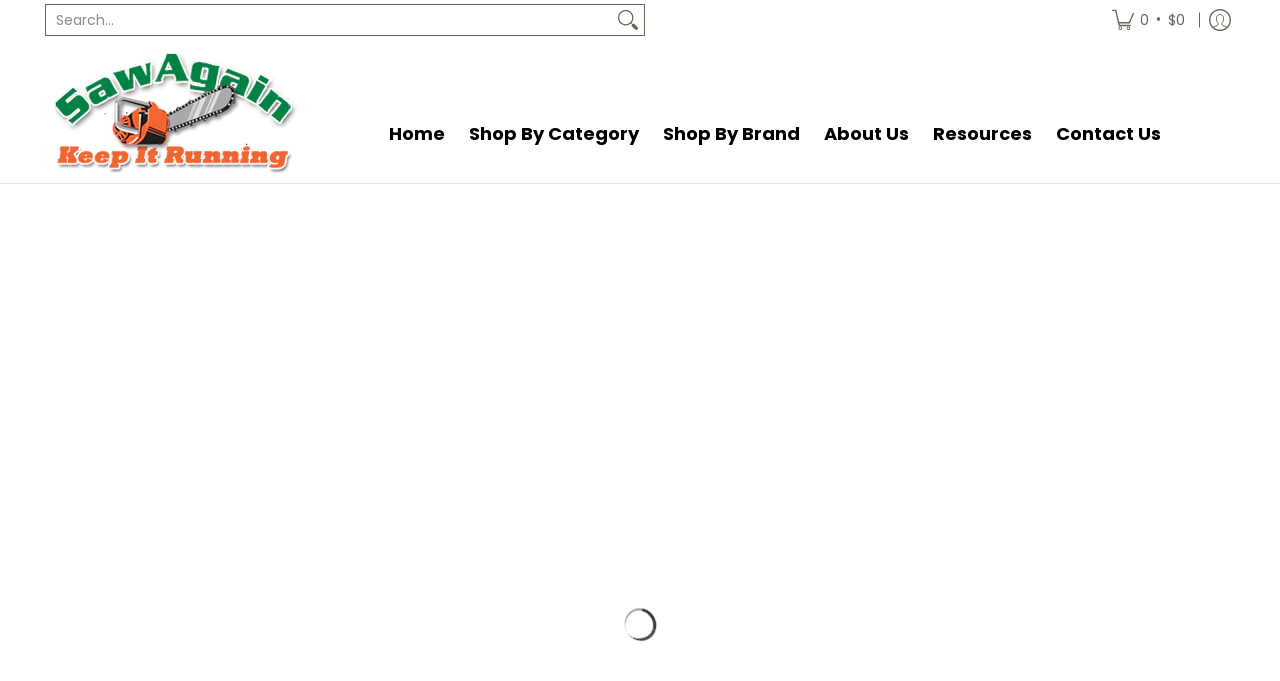

--- FILE ---
content_type: text/html; charset=utf-8
request_url: https://sawagain.com/collections/echo-352-cha-brake
body_size: 75663
content:
<!doctype html><html class="no-js" lang="en" class="fonts-loading">
  <head>
    <!-- Google Tag Manager -->
<script>(function(w,d,s,l,i){w[l]=w[l]||[];w[l].push({'gtm.start':
new Date().getTime(),event:'gtm.js'});var f=d.getElementsByTagName(s)[0],
j=d.createElement(s),dl=l!='dataLayer'?'&l='+l:'';j.async=true;j.src=
'https://www.googletagmanager.com/gtm.js?id='+i+dl;f.parentNode.insertBefore(j,f);
})(window,document,'script','dataLayer','GTM-NKG5539');</script>
<!-- End Google Tag Manager --><meta charset="utf-8">
<meta http-equiv="X-UA-Compatible" content="IE=edge">
<meta name="viewport" content="width=device-width, initial-scale=1">
<meta name="theme-color" content="#f37a1f">
<title>ECHO PARTS - ECHO GAS POWERED CHAINSAW - CS-352 chain brake - SawAgain Store</title><meta name="description" content="ECHO PARTS - ECHO GAS POWERED CHAINSAW - CS-352 chain brake - SawAgain Store" /><link rel="canonical" href="https://sawagain.com/collections/echo-352-cha-brake" />
<link rel="icon" href="//sawagain.com/cdn/shop/files/Screenshot_2023-10-24_at_10.32.35_AM.png?crop=center&height=32&v=1698161561&width=32" type="image/png">
<meta property="og:site_name" content="SawAgain">
<meta property="og:url" content="https://sawagain.com/collections/echo-352-cha-brake">
<meta property="og:title" content="ECHO PARTS - ECHO GAS POWERED CHAINSAW - CS-352 chain brake - SawAgain Store">
<meta property="og:type" content="product.group">
<meta property="og:description" content="ECHO PARTS - ECHO GAS POWERED CHAINSAW - CS-352 chain brake - SawAgain Store"><meta property="og:image" content="http://sawagain.com/cdn/shop/files/Screenshot_2023-11-08_at_11.26.48_PM.png?v=1699507916">
<meta property="og:image:secure_url" content="https://sawagain.com/cdn/shop/files/Screenshot_2023-11-08_at_11.26.48_PM.png?v=1699507916">
<meta property="og:image:width" content="494">
<meta property="og:image:height" content="240"><meta name="twitter:card" content="summary_large_image">
<meta name="twitter:title" content="ECHO PARTS - ECHO GAS POWERED CHAINSAW - CS-352 chain brake - SawAgain Store">
<meta name="twitter:description" content="ECHO PARTS - ECHO GAS POWERED CHAINSAW - CS-352 chain brake - SawAgain Store">


<link rel="preload" href="//sawagain.com/cdn/fonts/poppins/poppins_n7.56758dcf284489feb014a026f3727f2f20a54626.woff2" as="font" type="font/woff2" crossorigin>

<link rel="preload" href="//sawagain.com/cdn/fonts/poppins/poppins_n4.0ba78fa5af9b0e1a374041b3ceaadf0a43b41362.woff2" as="font" type="font/woff2" crossorigin>
<style data-shopify>
  	
  @font-face {
  font-family: Poppins;
  font-weight: 700;
  font-style: normal;
  font-display: swap;
  src: url("//sawagain.com/cdn/fonts/poppins/poppins_n7.56758dcf284489feb014a026f3727f2f20a54626.woff2") format("woff2"),
       url("//sawagain.com/cdn/fonts/poppins/poppins_n7.f34f55d9b3d3205d2cd6f64955ff4b36f0cfd8da.woff") format("woff");
}

  @font-face {
  font-family: Poppins;
  font-weight: 400;
  font-style: normal;
  font-display: swap;
  src: url("//sawagain.com/cdn/fonts/poppins/poppins_n4.0ba78fa5af9b0e1a374041b3ceaadf0a43b41362.woff2") format("woff2"),
       url("//sawagain.com/cdn/fonts/poppins/poppins_n4.214741a72ff2596839fc9760ee7a770386cf16ca.woff") format("woff");
}

  
  :root {
    
    /* DEFAULT COLORS */

	--white:#fff;
    --black:#000;
    --background:#ffffff;
    --background_85:rgba(255, 255, 255, 0.85);
    --background_search:#ffffff;
    --body_font_color:#333333;
    --body_font_color_05:rgba(51, 51, 51, 0.05);
    --body_font_color_25:rgba(51, 51, 51, 0.25);
    --body_font_color_50:rgba(51, 51, 51, 0.5);
    --body_font_color_lighten_15:#595959;
    --body_font_color_darken_10:#1a1a1a;
    --body_font_hover_color:#292929;
    --headline_font_color:#000000;
    --headline_font_color_00:rgba(0, 0, 0, 0.0);
    --headline_font_color_05:rgba(0, 0, 0, 0.05);
    --headline_font_color_08:rgba(0, 0, 0, 0.08);
    --customer_background_color:#ffffff;
    --customer_hover_background_color:#ffffff;
    --customer_font_color:#666655;
    --customer_hover_font_color:#f37a1f;
    --header_background_color:#ffffff;
    --header_background_color_75:rgba(255, 255, 255, 0.75);
    --header_font_color:#000000;
    --header_font_color_darken_15:#000000;
    --header_hover_font_color:#f37a1f;
    --header_hover_font_color_darken_15:#bb560a;
    --announcement_background_color:#f37a1f;
    --announcement_font_color:#ffffff;
    --announcement_hover_font_color:#ffffff;
    --price_color:#f37a1f;
    --rating_color:#ffcb67;
    --rating_background_color:#efefef;

    --button_border:1px;
    --button_corner:0px;
    --button_primary_border:#f37a1f;
    --button_primary_background:#f37a1f;
    --button_primary_text:#ffffff;
    --button_secondary_border:#f37a1f;
    --button_secondary_text:#f37a1f;
    --button_secondary_hover:#ffffff;
  
    --shipping_border_px:1px;
    --shipping_border:#f37a1f;
    --shipping_background:#ffffff;
    --shipping_text:#000000;
    
    --accent_color:#f37a1f;
    --accent_color_25:rgba(243, 122, 31, 0.25);
    --accent_color_lighten_30:#fbd0b0;
    --accent_color_darken_15:#bb560a;
    --hover_accent_color:#d76e1f;
    
    --line_color:#e4e4e4;
    --line_color_05:rgba(228, 228, 228, 0.05);
    --line_color_darken_10:#cbcbcb;
    --line_color_section:#e4e4e4;
    --success_color:#1b6109;
    --error_color:#990000;
    --error_color_00:rgba(153, 0, 0, 0.0);
    --error_color_75:rgba(153, 0, 0, 0.75);
    --section_color_primary:#f4f5fa;
    --section_color_secondary:#f8f8f8;
    --badge_color:#f37a1f;
    --badge_background_color:#ffffff;
    --a11ygrey:#767676;
    
    /* DEFAULT FONTS */

    --headline_font:Poppins, sans-serif;
    --headline_font_fallback:sans-serif;
    --headline_font_weight:700;
  	--headline_font_weight_bold:700;
  	--headline_font_weight_medium:500;
  	--headline_font_style:normal;
    --headline_font_uppercase:none;

    --body_font:Poppins, sans-serif;
    --body_font_fallback:sans-serif;        
    --body_font_weight:400;
    --body_font_weight_bold:700;
    --body_font_weight_medium:500;
  	--body_font_style:normal;
    
    /* SHOP PAY */
    
    --payment-terms-background-color: #fff;
    --color-body-text: #333333;
    --color-body: #fff;
    --color-bg: #fff;
    
    /* DEFAULT ICONS */--box: url("data:image/svg+xml,%3Csvg height='16' width='16' viewBox='0 0 24 24' xmlns='http://www.w3.org/2000/svg' version='1.1' xmlns:xlink='http://www.w3.org/1999/xlink' xmlns:svgjs='http://svgjs.com/svgjs'%3E%3Cg%3E%3Cpath d='M0.500 0.499 L23.500 0.499 L23.500 23.499 L0.500 23.499 Z' fill='none' stroke='%23cbcbcb'/%3E%3C/g%3E%3C/svg%3E");
    --square_solid: url("data:image/svg+xml,%3Csvg height='16' width='16' viewBox='0 0 24 24' xmlns='http://www.w3.org/2000/svg' version='1.1' xmlns:xlink='http://www.w3.org/1999/xlink' xmlns:svgjs='http://svgjs.com/svgjs'%3E%3Cg%3E%3Crect x='7' y='7' width='10' height='10' fill='%23f37a1f' stroke='%23f37a1f'/%3E%3C/g%3E%3C/svg%3E");
	--square_crossed: url("data:image/svg+xml,%3Csvg height='16' width='16' viewBox='0 0 24 24' xmlns='http://www.w3.org/2000/svg' version='1.1' xmlns:xlink='http://www.w3.org/1999/xlink' xmlns:svgjs='http://svgjs.com/svgjs'%3E%3Cg%3E%3Cpath fill='none' stroke='%23cbcbcb' d='M7 16.999L17 6.999'/%3E%3Crect x='7' y='7' width='10' height='10' fill='none' stroke='%23cbcbcb'/%3E%3C/g%3E%3C/svg%3E");
    --x_only: url("data:image/svg+xml,%3Csvg height='16' width='16' viewBox='0 0 24 24' xmlns='http://www.w3.org/2000/svg' version='1.1' xmlns:xlink='http://www.w3.org/1999/xlink' xmlns:svgjs='http://svgjs.com/svgjs'%3E%3Cg%3E%3Cpath fill='none' stroke='%23f37a1f' d='M7 16.999L17 6.999' style='stroke-linecap: square;'/%3E%3Cpath fill='none' stroke='%23f37a1f' d='M17 16.999L7 6.999' style='stroke-linecap: square;'/%3E%3Crect x='-110' y='4.058' width='5.57' height='5.57' style='fill: rgb(216, 216, 216); stroke-linecap: square;'/%3E%3C/g%3E%3C/svg%3E");
    --check: url("data:image/svg+xml,%3Csvg height='var(--x_small)' width='var(--x_small)' viewBox='0 0 24 24' xmlns='http://www.w3.org/2000/svg' version='1.1' xmlns:xlink='http://www.w3.org/1999/xlink' xmlns:svgjs='http://svgjs.com/svgjs'%3E%3Cg transform='matrix(1,0,0,1,0,0)'%3E%3Cpath d='M18 6.999L11 16.499 6 12.499' fill='none' stroke='%23f37a1f' style='stroke-width: 2px;'%3E%3C/path%3E%3C/g%3E%3C/svg%3E");
    --bell: url("data:image/svg+xml,%3Csvg height='14' width='14' viewBox='0 0 24 24' xmlns='http://www.w3.org/2000/svg' version='1.1' xmlns:xlink='http://www.w3.org/1999/xlink' xmlns:svgjs='http://svgjs.com/svgjs'%3E%3Cg%3E%3Cpath d='M18.5,19.5V15a6.5,6.5,0,0,0-4-6,2.5,2.5,0,0,0-5,0,6.5,6.5,0,0,0-4,6v4.5a2,2,0,0,1-2,2h17A2,2,0,0,1,18.5,19.5Z' fill='none' stroke='%23990000' stroke-linecap='round' stroke-linejoin='round'%3E%3C/path%3E%3Cpath d='M14,21.5a2,2,0,1,1-4,0' fill='none' stroke='%23990000' stroke-linecap='round' stroke-linejoin='round'%3E%3C/path%3E%3Cpath d='M3.5,9A5.5,5.5,0,0,1,9,3.5' fill='none' stroke='%23990000' stroke-linecap='round' stroke-linejoin='round'%3E%3C/path%3E%3Cpath d='M.5,9A8.5,8.5,0,0,1,9,.5' fill='none' stroke='%23990000' stroke-linecap='round' stroke-linejoin='round'%3E%3C/path%3E%3Cpath d='M20.5,9A5.5,5.5,0,0,0,15,3.5' fill='none' stroke='%23990000' stroke-linecap='round' stroke-linejoin='round'%3E%3C/path%3E%3Cpath d='M23.5,9A8.5,8.5,0,0,0,15,.5' fill='none' stroke='%23990000' stroke-linecap='round' stroke-linejoin='round'/%3E%3C/g%3E%3C/svg%3E");
    --arrow_color:#f37a1f;

    --master_spacing:20px;
    --swatches:36px;
    --stars:16;
    --star_spacing: 2;
  	--star_size: calc(var(--stars) * 1.5);
    --vis_hid: 0;
    --logo_width: 0;
    --margin_padding: 0vh;
    --margin_padding_desktop: 0vh;
    --margin_padding_mobile: 0vh;
    --overlay_background: #ffffff;
    --overlay_opacity: 1;
  
    /* DEFAULT SIZES */
  
	--base:16px;
    --xx_small:calc(var(--base) * 0.75);	/* p  / 12 */
    --x_small:calc(var(--base) * 0.875);	/* h6 / 14 */
    --small:var(--base);					/* h5 / 16 */
    --medium:calc(var(--base) * 1.125);		/* h4 / 18 */
    --large:calc(var(--base) * 1.625);		/* h3 / 26 */
    --x_large:calc(var(--base) * 2.125);	/* h2 / 34 */
    --xx_large:calc(var(--base) * 3);		/* h1 / 48 */

    --headline_font_size_12: calc(12px + (12 - 12) * ((100vw - 320px) / (1220 - 320)));
    --headline_font_size_14: calc(12px + (14 - 12) * ((100vw - 320px) / (1220 - 320)));
    --headline_font_size_16: calc(14px + (16 - 14) * ((100vw - 320px) / (1220 - 320)));
    --headline_font_size_18: calc(16px + (18 - 16) * ((100vw - 320px) / (1220 - 320)));
    --headline_font_size_24: calc(18px + (24 - 18) * ((100vw - 320px) / (1220 - 320)));
    --headline_font_size_30: calc(24px + (30 - 24) * ((100vw - 320px) / (1220 - 320)));
    --headline_font_size_36: calc(24px + (36 - 24) * ((100vw - 320px) / (1220 - 320)));
    --headline_font_size_42: calc(36px + (42 - 36) * ((100vw - 320px) / (1220 - 320)));
    --headline_font_size_48: calc(36px + (48 - 36) * ((100vw - 320px) / (1220 - 320)));
    --headline_font_size_54: calc(36px + (54 - 36) * ((100vw - 320px) / (1220 - 320)));
    --headline_font_size_60: calc(36px + (60 - 36) * ((100vw - 320px) / (1220 - 320)));
    --headline_font_size_66: calc(36px + (66 - 36) * ((100vw - 320px) / (1220 - 320)));
    --headline_font_size_72: calc(36px + (72 - 36) * ((100vw - 320px) / (1220 - 320)));
    --headline_font_size_78: calc(36px + (78 - 36) * ((100vw - 320px) / (1220 - 320)));
    --headline_font_size_84: calc(36px + (84 - 36) * ((100vw - 320px) / (1220 - 320)));
    --headline_font_size_90: calc(36px + (90 - 36) * ((100vw - 320px) / (1220 - 320)));
    --headline_font_size_96: calc(36px + (96 - 36) * ((100vw - 320px) / (1220 - 320)));
        
  }

  @media only screen and (min-width: 1220px) {
    :root {
      --headline_font_size_12: 12px;
      --headline_font_size_14: 14px;
      --headline_font_size_16: 16px;
      --headline_font_size_18: 18px;
      --headline_font_size_24: 24px;
      --headline_font_size_30: 30px;
      --headline_font_size_36: 36px;
      --headline_font_size_42: 42px;
      --headline_font_size_48: 48px;
      --headline_font_size_54: 54px;
      --headline_font_size_60: 60px;
      --headline_font_size_66: 66px;
      --headline_font_size_72: 72px;
      --headline_font_size_78: 78px;
      --headline_font_size_84: 84px;
      --headline_font_size_90: 90px;
      --headline_font_size_96: 96px;
    }
  }.badge {
    height:36px;
    padding:4px;
    width:36px;
  }
  
  .placeholder-svg-background {background-image:url('data:image/svg+xml,%3Csvg xmlns=%22http://www.w3.org/2000/svg%22 viewBox=%220 0 1052 400%22%3E%3Cpath d=%22M103 177.9c0-.3-.2-.5-.4-.7-.2-.2-.5-.2-.8-.2l-13.4 3.1c-.3.1-.6.3-.7.6l-.7 2c-.7 1.9-2.6 2.6-3.6 2.9-1.2.3-2.5.6-3.8.9-6.3 1.5-14.1 3.3-21.4 6.6-6.8-6.3-12.7-11.1-15.7-13.5-.5-.4-1.2-.6-1.8-.5-.6.1-1.1.4-1.5.8-.5.3-2.1 1.5-2.8 3.7-2.9 9.4 1.8 15.3 7 19.9-4.9 5.5-8.1 12.9-8.1 22.9 0 36.1 20.1 42.8 33.4 47.3 8.1 2.7 12.7 4.5 12.7 9.6 0 5.4-5.4 7.2-12.8 9.7-14.1 4.7-33.3 11.1-33.3 47.2 0 10.2 3.3 17.7 8.4 23.2-5.3 4.6-10.2 10.6-7.3 20.1.7 2.2 2.2 3.3 2.8 3.7.4.4.9.7 1.5.8h.3c.5 0 1.1-.2 1.5-.5 3.1-2.4 9.2-7.4 16.1-13.9 7.2 3.2 14.9 5 21 6.4 1.4.3 2.6.6 3.8.9 1.1.3 2.9 1 3.6 2.9l.7 2c.1.3.4.6.7.6l13.4 3.1h.2c.2 0 .4-.1.6-.2.2-.2.4-.4.4-.7 6.9-50.3.2-77.3-3.8-93.4-1.3-5.3-2.3-9.2-2.3-12.1s.9-6.8 2.3-12.1c4.1-15.9 10.7-42.8 3.8-93.1zm-64.8 6.4c.5-1.8 2-2.6 2-2.7l.3-.3c.1-.1.2-.2.3-.2.1 0 .2 0 .3.1 2.8 2.3 8.5 6.8 15 12.8-4.2 2.1-8.1 4.7-11.5 8-6.5-5.7-8.4-11-6.4-17.7zm3 201.6c-.1.1-.3.1-.3.1-.1 0-.2 0-.3-.2l-.3-.3s-1.5-.9-2-2.7c-2.1-6.9-.1-12.1 6.8-18.1 3.4 3.3 7.4 5.8 11.6 7.9-6.8 6.3-12.5 11-15.5 13.3zM95 283.3c0 3.2 1 7.1 2.3 12.6 3.9 15.8 10.5 42.3 3.9 91.5l-11.8-2.7-.5-1.5c-.7-2-2.6-3.5-5-4.2-1.2-.3-2.5-.6-3.9-.9-16-3.7-42.8-10-42.8-37.9 0-34.6 18.5-40.8 32-45.3 7.6-2.5 14.2-4.7 14.2-11.6 0-6.8-6.5-8.9-14.1-11.5-13.5-4.5-32.1-10.7-32.1-45.4 0-27.9 26.8-34.2 42.8-37.9 1.4-.3 2.7-.6 3.9-.9 2.5-.6 4.3-2.1 5-4.2l.5-1.5 11.8-2.7c6.6 49.3 0 75.7-3.9 91.5-1.3 5.5-2.3 9.4-2.3 12.6z%22/%3E%3Cpath d=%22M96 372c-1.6 0-2.5 2.8-2.5 5.6s.8 5.6 2.5 5.6 2.5-2.8 2.5-5.6-.9-5.6-2.5-5.6zm0 10.2c-.6 0-1.5-1.8-1.5-4.6s.9-4.6 1.5-4.6 1.5 1.8 1.5 4.6-.9 4.6-1.5 4.6zm0-187.5c1.6 0 2.5-2.8 2.5-5.6s-.8-5.6-2.5-5.6-2.5 2.8-2.5 5.6c0 2.9.9 5.6 2.5 5.6zm0-10.1c.6 0 1.5 1.8 1.5 4.6s-.9 4.6-1.5 4.6-1.5-1.8-1.5-4.6.9-4.6 1.5-4.6zM83.5 296.7c-18.6.8-43.3 5.7-43.3 40.1 0 10.6 3.2 19 9.4 24.8 5 4.7 14.3 9.9 31 9.9 1.8 0 3.6-.1 5.6-.2 6.5-.4 11.9-4.9 13.4-11.1 1.6-6.5 6.1-29.8-4.5-56-1.9-4.7-6.6-7.6-11.6-7.5zm-42.3 40.1c0-33.2 23.8-38.2 41.9-39-.1.2-.2.3-.2.6.2 4.8.4 9.3.6 13.7-.1 23.6-15.1 33.9-28.4 43-2 1.4-3.9 2.6-5.7 4-.2.2-.4.4-.4.6-5.2-5.6-7.8-13.3-7.8-22.9zm8.9 24c.2 0 .3-.1.4-.2 1.8-1.3 3.6-2.6 5.6-3.9 10.8-7.4 23.8-16.3 28-33.3.4 5.8.8 11.1 1.1 15.7-4.8 8.6-12.2 17.7-22.6 27.8-.3.2-.3.6-.3.9-4.5-1.5-8.7-3.7-12.2-6.9.1-.1.1-.1 0-.1zm36 9.5c-5.5.4-14 .3-22-2 9.5-9.3 16.5-17.8 21.4-25.8 1.4 16.4 2.6 26.8 2.6 26.9 0 .2.1.4.2.5-.7.3-1.4.4-2.2.4zm12.5-10.4c-1.1 4.5-4.3 7.9-8.5 9.5v-.2c0-.1-1.4-11.8-2.9-30-.6-7.5-1.3-16.7-1.8-27.3v-.6c0-.1 0-.2-.1-.2-.2-4.1-.4-8.4-.5-12.9 0-.2-.1-.3-.2-.5 4.1.3 7.8 2.9 9.4 6.8 10.7 25.9 6.2 49 4.6 55.4zm1-153c-1.6-6.2-7-10.7-13.4-11.1-20.3-1.3-31.1 4.6-36.6 9.7-6.2 5.8-9.4 14.2-9.4 24.8 0 34.3 24.7 39.3 43.3 40.1h.5c4.8 0 9.3-3 11.1-7.5 10.6-26.2 6.1-49.5 4.5-56zM81 196.6c1.9 0 3.6.1 5.1.2.8.1 1.6.2 2.4.4-.2.2-.3.4-.3.6 0 .1-1.2 10.5-2.6 26.9-4.9-8.1-12-16.5-21.4-25.8-.1-.1-.1-.1-.2-.1 5.8-1.7 11.9-2.2 17-2.2zm-39.8 33.7c0-9.6 2.6-17.3 7.8-22.8 0 .3.1.6.4.8 1.7 1.3 3.5 2.5 5.4 3.8 13.6 9.4 29.1 20.1 28.1 45.6-.2 4.2-.2 7.3-.3 11.2 0 .2.1.3.1.5-18.1-.9-41.5-6.1-41.5-39.1zm43.2 39.1c.1-.1.2-.3.2-.5 0-3.9.1-7 .3-11.2 1-26.6-15.6-38.1-29-47.3-1.9-1.3-3.6-2.5-5.3-3.7-.2-.1-.4-.2-.6-.2l.2-.2c3.5-3.3 7.8-5.5 12.3-7-.2.4-.1.8.2 1.1 10.4 10.2 17.8 19.3 22.7 28.1 3 5.4 4.7 10.3 5.1 14.6.6 7.1 1.2 13 2 20.4 0 .4.4.8.8.8-1.9 3-5.3 4.9-8.9 5.1zm10-7.5c-.7-6.8-1.3-12.5-1.9-19.1-.4-4.5-2.2-9.6-5.2-15.1 1.4-18 2.8-29.6 2.8-29.7v-.3c4.2 1.6 7.4 5 8.5 9.5 1.6 6.3 6 29.1-4.2 54.7zM204.6 71.5c16 0 29.1-13 29.1-29.1s-13-29.1-29.1-29.1-29.1 13-29.1 29.1 13.1 29.1 29.1 29.1zm0-57.1c15.5 0 28.1 12.6 28.1 28.1 0 15.5-12.6 28.1-28.1 28.1S176.5 58 176.5 42.5c0-15.5 12.6-28.1 28.1-28.1z%22/%3E%3Cpath d=%22M227.5 42.7c0 .3.2.5.5.5h3.1c.3 0 .5-.2.5-.5s-.2-.5-.5-.5H228c-.3 0-.5.3-.5.5zm-49.4.5h3.1c.3 0 .5-.2.5-.5s-.2-.5-.5-.5h-3.1c-.3 0-.5.2-.5.5s.2.5.5.5zm26.2 22.2c-.3 0-.5.2-.5.5V69c0 .3.2.5.5.5s.5-.2.5-.5v-3.1c0-.3-.2-.5-.5-.5zm0-45.9c.3 0 .5-.2.5-.5v-3.1c0-.3-.2-.5-.5-.5s-.5.2-.5.5V19c0 .3.2.5.5.5zm12.4 42.9c-.1-.2-.4-.3-.7-.2-.2.1-.3.4-.2.7l1.6 2.7c.1.2.3.2.4.2.1 0 .2 0 .2-.1.2-.1.3-.4.2-.7l-1.5-2.6zm-24.2-39.9c.1.2.3.2.4.2.1 0 .2 0 .2-.1.2-.1.3-.4.2-.7l-1.6-2.7c-.1-.2-.4-.3-.7-.2-.2.1-.3.4-.2.7l1.7 2.8zm-8.3 31.1l-2.8 1.6c-.2.1-.3.4-.2.7.1.2.3.2.4.2.1 0 .2 0 .2-.1l2.8-1.6c.2-.1.3-.4.2-.7 0-.1-.4-.2-.6-.1zm40.6-22.3c.1 0 .2 0 .2-.1l2.8-1.6c.2-.1.3-.4.2-.7-.1-.2-.4-.3-.7-.2l-2.8 1.6c-.2.1-.3.4-.2.7.1.2.3.3.5.3zm3 24l-2.8-1.6c-.2-.1-.5-.1-.7.2-.1.2-.1.5.2.7l2.8 1.6c.1 0 .2.1.2.1.2 0 .3-.1.4-.2.2-.4.2-.7-.1-.8zm-46.4-25.7l2.8 1.6c.1 0 .2.1.2.1.2 0 .3-.1.4-.2.1-.2.1-.5-.2-.7l-2.8-1.6c-.2-.1-.5-.1-.7.2s.1.5.3.6zm11.8 32.6c-.2-.1-.5-.1-.7.2l-1.6 2.8c-.1.2-.1.5.2.7.1 0 .2.1.2.1.2 0 .3-.1.4-.2l1.6-2.8c.2-.4.1-.7-.1-.8zM216 22.7c.1 0 .2.1.2.1.2 0 .3-.1.4-.2l1.6-2.8c.1-.2.1-.5-.2-.7-.2-.1-.5-.1-.7.2l-1.6 2.8c0 .1.1.4.3.6zm-12.9 19.1s.1 0 .1.1c-.1.2-.1.5-.1.7l1.4 11.2c.1 1.1.4 2.2.9 3.2l.9 1.9c.1.2.3.3.5.3h.1c.2 0 .4-.2.4-.4l.3-2.1c.2-1.1.2-2.4.1-3.6l-1.2-10h13.2c2 0 4 0 5.9-.5.2-.1.4-.1.4-.4 0-.2-.2-.4-.4-.4-1.9-.5-3.9-.7-5.9-.7h-14c-.3-.3-.7-.4-1.2-.3-.3 0-.5.1-.7.3 0 0 0-.1-.1-.1l-18.1-14.8c-.2-.2-.5-.1-.7.1-.2.2-.1.5.1.7l18.1 14.8zm16.5.4c1.1 0 2.2-.2 3.3 0-1.1.2-2.2 0-3.3 0h-13.4 13.4z%22/%3E%3Cpath d=%22M211.3 38.3c.3 0 .5-.2.5-.5V27c0-.3-.2-.5-.5-.5s-.5.2-.5.5v10.9c0 .2.2.4.5.4zm-3-2.1c.3 0 .5-.2.5-.5v-6.5c0-.3-.2-.5-.5-.5s-.5.2-.5.5v6.5c0 .2.2.5.5.5zm-57.7-2h5.9c.3 0 .5-.2.5-.5s-.2-.5-.5-.5h-5.9c-.3 0-.5.2-.5.5s.2.5.5.5zm-8.1 5h2.4c.3 0 .5-.2.5-.5s-.2-.5-.5-.5h-2.4c-.3 0-.5.2-.5.5s.3.5.5.5zm13.1 4.5c0 .3.2.5.5.5h2.8c.3 0 .5-.2.5-.5s-.2-.5-.5-.5h-2.8c-.2 0-.5.3-.5.5zm-13.8 6.5h4c.3 0 .5-.2.5-.5s-.2-.5-.5-.5h-4c-.3 0-.5.2-.5.5s.2.5.5.5zm6.9 0h1.5c.3 0 .5-.2.5-.5s-.2-.5-.5-.5h-1.5c-.3 0-.5.2-.5.5s.3.5.5.5zm-34.9-16h5.9c.3 0 .5-.2.5-.5s-.2-.5-.5-.5h-5.9c-.3 0-.5.2-.5.5s.2.5.5.5zm-6.4 0h2.1c.3 0 .5-.2.5-.5s-.2-.5-.5-.5h-2.1c-.3 0-.5.2-.5.5s.3.5.5.5zm-11.3 0h5.3c.3 0 .5-.2.5-.5s-.2-.5-.5-.5h-5.3c-.3 0-.5.2-.5.5s.2.5.5.5zm20.4 9.5c0 .3.2.5.5.5h7.7c.3 0 .5-.2.5-.5s-.2-.5-.5-.5H117c-.3 0-.5.3-.5.5zm-4.8.5h2c.3 0 .5-.2.5-.5s-.2-.5-.5-.5h-2c-.3 0-.5.2-.5.5s.3.5.5.5zm-11.8 5.5c0 .3.2.5.5.5h5.5c.3 0 .5-.2.5-.5s-.2-.5-.5-.5h-5.5c-.3 0-.5.3-.5.5zM83.3 34.2h5.1c.3 0 .5-.2.5-.5s-.2-.5-.5-.5h-5.1c-.3 0-.5.2-.5.5s.3.5.5.5zm9 4h4.1c.3 0 .5-.2.5-.5s-.2-.5-.5-.5h-4.1c-.3 0-.5.2-.5.5s.3.5.5.5zm-9.5 1h2.4c.3 0 .5-.2.5-.5s-.2-.5-.5-.5h-2.4c-.3 0-.5.2-.5.5s.2.5.5.5zm-9.2-1h4.1c.3 0 .5-.2.5-.5s-.2-.5-.5-.5h-4.1c-.3 0-.5.2-.5.5s.2.5.5.5zm14 11.5c0 .3.2.5.5.5h1.5c.3 0 .5-.2.5-.5s-.2-.5-.5-.5h-1.5c-.3 0-.5.3-.5.5z%22/%3E%3Cpath d=%22M54.8 56.8v-.3c0-.1-.2-.3-.2-.3h5.2v1.5c0 1.3 1 2.5 2.3 2.5h6.7c1.3 0 2-1.2 2-2.5v-1.4h57v1.3c0 1.3 1.2 2.5 2.5 2.5h6.7c1.3 0 2.8-1.2 2.8-2.5v-1.5h28.5c.5 3 3.1 6 6.4 6h3.3c5.3 7 13.5 12.1 22.9 13.2.4 1.7 1.9 3 3.7 3s3.4-1.4 3.7-3.1c9.5-1.1 17.7-6 23-13.4.2.1.3.3.5.3h3.4c2.8 0 5.2-2 6.1-5H283l79.2.1c2.2 0 4.4-.6 6.3-1.8 4.5-3 10-7.5 10-12.6s-5.4-9.7-10-12.6c-1.9-1.2-4-1.8-6.3-1.8l-120.5.1c-.5-3.1-3.1-5.4-6.4-5.4h-3.8c-.1 0-.2-.1-.3-.1-6-8.2-15.7-13.5-26.7-13.5-10.9 0-20.6 5.6-26.6 13.6h-3.3c-2.8 0-5.2 2-6.1 4h-28.8V26c0-1.3-1.4-2.8-2.8-2.8h-6.7c-1.3 0-2.5 1.4-2.5 2.8v1.3h-57V26c0-1.3-.6-2.8-2-2.8H62c-1.3 0-2.3 1.4-2.3 2.8v1.2h-5V27c0-3.3-2.8-5.7-6.1-5.7H31.2c-3.3 0-6.4 2.4-6.4 5.7v29.8c0 3.3 3.1 5.5 6.4 5.5h17.5c3.3-.1 6.1-2.3 6.1-5.5zm149.8 20.4c-1.2 0-2.3-.8-2.7-1.9.9.1 1.8.1 2.7.1s1.8 0 2.7-.1c-.4 1.1-1.4 1.9-2.7 1.9zM367.4 32c3.4 2.2 9.1 6.6 9.1 11 0 2.8-2.3 5.4-4.8 7.6-.1-.1-.2-.4-.4-.4h-7.1c-.3 0-.5.2-.5.5s.2.5.5.5h6.6c-1.2 1-2.3 1.9-3.3 2.6-1.5 1-3.3 1.6-5.2 1.6l-120.4.1V35.2h2.7c.3 0 .5-.2.5-.5s-.2-.5-.5-.5h-2.7v-3.7h120.4c1.7 0 3.5.5 5.1 1.5zm-132-6.8c2.5 0 4.4 1.8 4.4 4.2v25.9c0 2.5-2 4.8-4.4 4.8h-2.8c3.2-5 5-11.1 5-17.5s-1.8-12.5-5-17.5h2.8zm-30.8-13.7c17.1 0 31 13.9 31 31s-13.9 31-31 31-31-13.9-31-31 13.9-31 31-31zm-30 13.7h2c-3.2 5-5 11.1-5 17.5s1.8 12.5 5 17.5h-2c-2.5 0-4.9-2.4-4.9-4.8V29.5c.1-2.5 2.5-4.3 4.9-4.3zm-6.8 4v20h-2.3c-.3 0-.5.2-.5.5s.2.5.5.5h2.3v4h-28v-25h28zm-30 28.6c0 .2-.2.4-.4.4h-7.1c-.2 0-.4-.2-.4-.4V25.7c0-.2.2-.4.4-.4h7.1c.2 0 .4.2.4.4v32.1zm-10-28.4v7.9h-4.1c-.3 0-.5.2-.5.5s.2.5.5.5h4.1v16.1h-57v-25h57zm-58 28.4c0 .2-.2.4-.4.4h-7.1c-.2 0-.4-.2-.4-.4V25.7c0-.2.2-.4.4-.4h7.1c.2 0 .4.2.4.4v32.1zm-10-3.6H49c-1.9 0-3.2-1.4-3.2-3.2v-5.6c0-.1-.2-.1-.2-.1h7.2v2.6c0 .6.4 1 1 1s1-.4 1-1v-12c0-.6-.4-1-1-1s-1 .4-1 1v2.3h-7v-5.5c0-1.8 1.4-3.5 3.2-3.5h10.8v25zm-16-21.5v5.5h-13V27.4c0-.7.5-1.1 1.2-1.1h15.9c.7 0 1.3 0 1.3 1H49c-3-.1-5.2 2.5-5.2 5.4zm-13.4 7.5h22.4v3H30.4c-.4 0-.6-.6-.6-1v-.8c0-.3.2-1.2.6-1.2zm.4 5h12.9s.1 0 .1.1V51c0 3 2.3 5.2 5.2 5.2h.2c0 1-.6 1-1.3 1H32c-.7 0-1.2-.1-1.2-.9V45.2zm-4 11.6V27c0-2.2 2.2-3.7 4.4-3.7h17.5c2.2 0 4.1 1.6 4.1 3.7v.3h-2.6c0-1-1.1-2-2.3-2H32c-1.3 0-2.2.8-2.2 2.1v11.5c-1 .3-2 1.4-2 2.6v.8c0 1.3 1 2.3 2 2.6v11.5c0 1.3.9 1.9 2.2 1.9h15.9c1.3 0 2.3-1 2.3-2h2.4s.1.2.1.3v.3c0 2.2-1.9 3.5-4.1 3.5H31.2c-2.2-.2-4.4-1.5-4.4-3.6z%22/%3E%3Cpath d=%22M246.9 51.2h5.9c.3 0 .5-.2.5-.5s-.2-.5-.5-.5h-5.9c-.3 0-.5.2-.5.5s.2.5.5.5zm25.5 0h3.9c.3 0 .5-.2.5-.5s-.2-.5-.5-.5h-3.9c-.3 0-.5.2-.5.5s.3.5.5.5zm5.8-4.5c0 .3.2.5.5.5h2.4c.3 0 .5-.2.5-.5s-.2-.5-.5-.5h-2.4c-.2 0-.5.3-.5.5zm-22.4-5.5h5.3c.3 0 .5-.2.5-.5s-.2-.5-.5-.5h-5.3c-.3 0-.5.2-.5.5s.3.5.5.5zm16.4-.5c0 .3.2.5.5.5h7.2c.3 0 .5-.2.5-.5s-.2-.5-.5-.5h-7.2c-.3 0-.5.3-.5.5zm38.3-5.5h5.9c.3 0 .5-.2.5-.5s-.2-.5-.5-.5h-5.9c-.3 0-.5.2-.5.5s.3.5.5.5zm47.9 16h2.3c.3 0 .5-.2.5-.5s-.2-.5-.5-.5h-2.3c-.3 0-.5.2-.5.5s.2.5.5.5zm-7.9-5h-2.4c-.3 0-.5.2-.5.5s.2.5.5.5h2.4c.3 0 .5-.2.5-.5s-.2-.5-.5-.5zm13.1-5h4.1c.3 0 .5-.2.5-.5s-.2-.5-.5-.5h-4.1c-.3 0-.5.2-.5.5s.2.5.5.5zm-4.1-6h1.5c.3 0 .5-.2.5-.5s-.2-.5-.5-.5h-1.5c-.3 0-.5.2-.5.5s.2.5.5.5zm-14.6 0h8.9c.3 0 .5-.2.5-.5s-.2-.5-.5-.5h-8.9c-.3 0-.5.2-.5.5s.2.5.5.5zm-11.7 0h2.8c.3 0 .5-.2.5-.5s-.2-.5-.5-.5h-2.8c-.3 0-.5.2-.5.5s.2.5.5.5zm-52.6 15.5c0 .3.2.5.5.5h2.3c.3 0 .5-.2.5-.5s-.2-.5-.5-.5h-2.3c-.3 0-.5.3-.5.5zm34.8 0c0 .3.2.5.5.5h2.3c.3 0 .5-.2.5-.5s-.2-.5-.5-.5h-2.3c-.3 0-.5.3-.5.5zm-17-4c0 .3.2.5.5.5h2.3c.3 0 .5-.2.5-.5s-.2-.5-.5-.5h-2.3c-.3 0-.5.3-.5.5zm-2.6-5.5h4.5c.3 0 .5-.2.5-.5s-.2-.5-.5-.5h-4.5c-.3 0-.5.2-.5.5s.3.5.5.5zm41.5 9H335c-.3 0-.5.2-.5.5s.2.5.5.5h2.3c.3 0 .5-.2.5-.5s-.2-.5-.5-.5zm-2.3-3.5c0-.3-.2-.5-.5-.5h-2.4c-.3 0-.5.2-.5.5s.2.5.5.5h2.4c.3 0 .5-.2.5-.5zm-5.9-5.5h4.5c.3 0 .5-.2.5-.5s-.2-.5-.5-.5h-4.5c-.3 0-.5.2-.5.5s.2.5.5.5zm-38.9 5c1.7 0 3.2-1.4 3.2-3.2s-1.4-3.2-3.2-3.2-3.2 1.5-3.2 3.2 1.4 3.2 3.2 3.2zm0-4.4c.6 0 1.2.5 1.2 1.2s-.5 1.2-1.2 1.2-1.2-.6-1.2-1.2.5-1.2 1.2-1.2zm16.1 4.4c1.7 0 3.2-1.4 3.2-3.2s-1.4-3.2-3.2-3.2-3.2 1.4-3.2 3.2 1.5 3.2 3.2 3.2zm0-4.4c.6 0 1.2.5 1.2 1.2s-.5 1.2-1.2 1.2-1.2-.5-1.2-1.2.6-1.2 1.2-1.2zm16.2 4.4c1.7 0 3.2-1.4 3.2-3.2s-1.4-3.2-3.2-3.2-3.2 1.4-3.2 3.2 1.4 3.2 3.2 3.2zm0-4.4c.6 0 1.2.5 1.2 1.2s-.5 1.2-1.2 1.2c-.6 0-1.2-.5-1.2-1.2s.5-1.2 1.2-1.2zm13 1.2c0 1.7 1.4 3.2 3.2 3.2s3.2-1.4 3.2-3.2-1.4-3.2-3.2-3.2-3.2 1.5-3.2 3.2zm3.1-1.2c.6 0 1.2.5 1.2 1.2s-.5 1.2-1.2 1.2c-.6 0-1.2-.5-1.2-1.2s.6-1.2 1.2-1.2zM76.4 43.7c0 .3.2.5.5.5h4.7c.3 0 .5-.2.5-.5s-.2-.5-.5-.5h-4.7c-.2 0-.5.3-.5.5zm196.1-8.5h2.9c.3 0 .5-.2.5-.5s-.2-.5-.5-.5h-2.9c-.3 0-.5.2-.5.5s.3.5.5.5zm-66.5 280c-.2-.2-.5-.2-.7-.1-.2.2-.2.5-.1.7 1 1.2 2.1 2.3 3.2 3.3.1.1.2.1.3.1.1 0 .3-.1.4-.2.2-.2.2-.5 0-.7-1-.9-2.1-1.9-3.1-3.1zm59.6-21.8c0-5.2-1.1-10.2-3.3-14.8-.1-.2-.4-.4-.7-.2-.2.1-.4.4-.2.7 2.2 4.5 3.2 9.3 3.2 14.4 0 18.4-15 33.3-33.3 33.3-7.1 0-13.8-2.2-19.5-6.3-.2-.2-.5-.1-.7.1-.2.2-.1.5.1.7 5.9 4.2 12.8 6.5 20.1 6.5 18.9 0 34.3-15.4 34.3-34.4zm-6.9-18.9c.1.1.3.2.4.2.1 0 .2 0 .3-.1.2-.2.3-.5.1-.7-1-1.4-2-2.7-3.2-4-.2-.2-.5-.2-.7 0-.2.2-.2.5 0 .7 1.1 1.3 2.2 2.6 3.1 3.9zm-12.6-10.9c2.3 1.1 4.4 2.5 6.3 4.1.1.1.2.1.3.1.1 0 .3-.1.4-.2.2-.2.1-.5-.1-.7-2-1.7-4.2-3.1-6.5-4.2-.2-.1-.5 0-.7.2-.1.2 0 .5.3.7zm-48.2 29.8c0-18.4 15-33.3 33.3-33.3 3.2 0 6.5.5 9.5 1.4.3.1.5-.1.6-.3.1-.3-.1-.5-.3-.6-3.2-.9-6.5-1.4-9.8-1.4-18.9 0-34.3 15.4-34.3 34.3 0 2.1.2 4.3.6 6.3 0 .2.3.4.5.4h.1c.3-.1.5-.3.4-.6-.4-2-.6-4.1-.6-6.2zm1.6 10c-.1-.3-.4-.4-.6-.3-.3.1-.4.4-.3.6.7 2.3 1.7 4.6 2.9 6.7.1.2.3.3.4.3.1 0 .2 0 .2-.1.2-.1.3-.4.2-.7-1.2-2-2.1-4.2-2.8-6.5z%22/%3E%3Cpath d=%22M231.3 315c11.9 0 21.6-9.7 21.6-21.6s-9.7-21.6-21.6-21.6-21.6 9.7-21.6 21.6 9.7 21.6 21.6 21.6zm0-41.1c4.6 0 8.8 1.6 12.1 4.3l-10 12.1c-.2.2-.1.5.1.7.1.1.2.1.3.1.1 0 .3-.1.4-.2l10-12.1c4.1 3.6 6.7 8.8 6.7 14.7 0 10.8-8.8 19.6-19.6 19.6-4.5 0-8.6-1.5-11.9-4.1l10-12.1c.2-.2.1-.5-.1-.7-.2-.2-.5-.1-.7.1l-10 12.1c-1.2-1-2.2-2.1-3.1-3.4l.1-.1 19.4-23.5c.2-.2.1-.5-.1-.7-.2-.2-.5-.1-.7.1L215 304.2c-2-3.1-3.2-6.7-3.2-10.6-.1-11 8.7-19.7 19.5-19.7zm44.7 19.5c0 2.3.4 4.5 1.2 6.7.1.2.3.3.5.3h.2c.3-.1.4-.4.3-.6-.8-2-1.1-4.2-1.1-6.3 0-10 8.1-18.1 18.1-18.1 6.4 0 12.4 3.4 15.6 8.9.1.2.4.3.7.2.2-.1.3-.4.2-.7-3.4-5.8-9.7-9.4-16.5-9.4-10.6-.1-19.2 8.5-19.2 19zm19.2 18.2c-5.7 0-10.9-2.6-14.4-7.1-.2-.2-.5-.3-.7-.1-.2.2-.3.5-.1.7 3.7 4.7 9.2 7.4 15.2 7.4 10.6 0 19.1-8.6 19.1-19.1 0-1.3-.1-2.6-.4-3.9-.1-.3-.3-.4-.6-.4-.3.1-.4.3-.4.6.2 1.2.4 2.4.4 3.7 0 10-8.1 18.2-18.1 18.2zm99.6-44.4c0-.6-.4-1-1-1h-43c-.6 0-1 .4-1 1v53c0 .6.4 1 1 1h43c.6 0 1-.4 1-1v-53zm-1 52h-42v-51h42v51z%22/%3E%3Cpath d=%22M379.8 271.7c0-.3-.2-.5-.5-.5h-12c-.3 0-.5.2-.5.5v43c0 .3.2.5.5.5h12c.3 0 .5-.2.5-.5v-43zm-12 .5h11v42h-11v-42zm-142 36.9c.1.1.2.1.3.1.1 0 .3-.1.4-.2l18.3-22.3c.2-.2.1-.5-.1-.7s-.5-.1-.7.1l-18.3 22.3c-.1.2-.1.6.1.7zm85.5-53.5c.3 0 .5-.2.5-.5v-8.9l4.6.7c.3 0 .6-.1.6-.4 0-.3-.1-.5-.4-.6l-5.1-.8c-.1 0-.4 0-.5.1-.1.1-.2.2-.2.4v9.5c0 .3.2.5.5.5zm11.9-7.7l15.6 2.4h.1c.2 0 .5-.2.5-.4 0-.3-.1-.5-.4-.6l-15.6-2.4c-.3 0-.5.1-.6.4 0 .3.1.6.4.6zm16.1 60.4c-.3 0-.5.2-.5.5v26.3c0 .3.2.5.5.5s.5-.2.5-.5v-26.3c0-.3-.2-.5-.5-.5zm0-20.5c-.3 0-.5.2-.5.5v13.9c0 .3.2.5.5.5s.5-.2.5-.5v-13.9c0-.2-.2-.5-.5-.5zm-28-17.2c.3 0 .5-.2.5-.5v-9c0-.3-.2-.5-.5-.5s-.5.2-.5.5v9c0 .3.2.5.5.5zm-16.1 37.5c-3.2 0-6.2-1-8.7-2.8-.2-.2-.5-.1-.7.1-.2.2-.1.5.1.7 2.7 2 5.9 3 9.3 3 8.6 0 15.7-7 15.7-15.7 0-1.7-.3-3.4-.8-5-.1-.3-.4-.4-.6-.3-.3.1-.4.4-.3.6.5 1.5.8 3.1.8 4.7-.1 8.1-6.7 14.7-14.8 14.7zm0-30.3c-8.6 0-15.7 7-15.7 15.7 0 2.8.8 5.6 2.2 8 .1.2.3.2.4.2.1 0 .2 0 .3-.1.2-.1.3-.4.2-.7-1.4-2.3-2.1-4.9-2.1-7.5 0-8.1 6.6-14.7 14.7-14.7 4.3 0 8.4 1.9 11.2 5.2.2.2.5.2.7.1.2-.2.2-.5.1-.7-3-3.5-7.4-5.5-12-5.5zm-82.5 57.4c.3.1.6.2.9.2.7 0 1.5-.4 1.8-1.1.5-1 .1-2.2-.9-2.7s-2.2-.1-2.7.9-.1 2.2.9 2.7zm-.1-2.2c.2-.5.8-.7 1.3-.5.5.2.7.8.5 1.3-.2.5-.8.7-1.3.5-.5-.2-.7-.8-.5-1.3z%22/%3E%3Cpath d=%22M447.3 179.2h-11.5v-1.5c0-.6-.4-1.5-.9-1.5H135.2c-.6 0-1.5.9-1.5 1.5v7.5h-2.4c-.6 0-.6.4-.6.9v203.2c0 .6 0 .9.6.9h308.4c.6 0 1-.3 1-.9v-4.1h6.5c.6 0 1.5-.5 1.5-1V179.9c.1-.6-.8-.7-1.4-.7zm-311.5-1h298v7h-298v-7zm280 21.6h-1.3c-.3 0-.5.2-.5.5s.3.5.5.5l.4.2c.2 0 .4.3.6.3.1 0 .3-.5.3-.5v127h-.1c-.4 0-1.1.2-2.8 1.6-.2.2-.2.5-.1.7.1.1.2.2.4.2.1 0 .2 0 .3-.1 1.6-1.3 2.1-1.4 2.2-1.4v-.5.5h.1v59.6H178.6c2.6-3 2.2-7.2.3-10-1.8-2.6-4.8-4.5-9-5.7-1-.3-2.1-.5-3.1-.7-2-.4-4-.9-5.9-1.7-2.5-1.1-5.1-3.4-5.3-6.5 0-.5 0-1.1.1-1.7.1-1.5.3-3-.7-4.2-1.6-2-4.8-1.1-7.1.7l-.3.3c-1.7 1.4-3.6 2.9-5.6 2.4-.2 0-.1 0-.2.1-2.1 1.5-6.9 1.8-8.9.2v-50.3c0-.1.8-.2 1.9-.4.3 0 .4-.3.3-.6 0-.3-.1-.5-.4-.4-.9.1-1.8.3-1.8.4V275h-.1.1c.2 0 .3-.1.4-.3.1-.3.2-.5-.1-.7-.2-.1-.3-.2-.3-.3V256c3 .6 5.6 1.2 8.3 1.7 3 .6 6.1 1.3 9.4 1.9 3.9.8 8.1 2 9.5 5.3 1.4 3.4-.9 7.1-2.8 10.5l-.5.9c-2.5 4.3-3.2 9.9.5 12.2 1.3.8 2.8 1 4.3 1.3 2.1.3 3.9.6 4.6 2.2.4.8.4 1.6.3 2.5-.1.8-.2 1.7-.3 2.5-.2 1.6-.4 3.2-.3 4.8.2 2.4 1.3 5.3 4 6.3.5.2 1 .3 1.6.3 1.6 0 3.7-.6 5-1.6.2-.1.5-.3.5-.4v32.7c0 5.4 4.4 10 9.8 10h11.1c-.1 0-.2.1-.2.3v.2c0 1 .2 1.9.7 2.9.1.2.3.3.5.3.1 0 .1 0 .2-.1.2-.1.4-.4.2-.7-.4-.8-.6-1.7-.6-2.5v-.1c0-.2-.1-.3-.2-.3H214v6.4c0 .6.5.6 1.1.6h15.3c.6 0 .7-.1.7-.6v-6.4h57.3c-.1 0-.3.7-.6 1.1-.2.2-.1.5.1.7.1.1.2.1.3.1.1 0 .3 0 .4-.1.4-.5.7-.7.8-1.7h17.3c.1 0 .1-.1.2-.1l34-5.3c2.5-.4 4.3-2.6 4.3-5.1v-3.5h54.9c1.7 0 3.1-1.1 3.1-2.7v-78.1c0-1.7-1.4-3.2-3.1-3.2h-54.9v-3.1c0-2.6-1.8-4.7-4.3-5.1l-14.7-2.3c-.3-1.1-.3-2.1.1-2.9 1-2 4-2.9 6.9-3.9 2.4-.8 4.6-1.5 5.7-2.7l.9-1.2c.3-.5.6-.9.9-1.3 1.1-1.1 3.1-1.6 5.2-1.2 1.6.3 3.2 1 4.5 2.1.8.7 1.5 1.5 2.3 2.4 1.6 1.8 3.2 3.7 5.7 4.2 1.5.3 3.8.1 5.4-1.1.9-.7 1.5-1.6 1.6-2.6.1-.9-.2-1.8-.4-2.5l-.9-2.4c-.6-1.6-1.3-3.2-1.6-4.9-1-5.7 3.8-7.2 8.8-8.8 1.1-.4 2.3-.7 3.4-1.1 2.3-.9 3.5-2.3 3.2-3.7-.3-1.3-1.6-1.9-2.5-2.3-1.5-.6-3.1-1-4.7-1.3-.4-.1-.8-.1-1.2-.2-1.1-.2-2.1-.3-3.1-.7-2.6-.9-4.7-3-6.5-4.8-1.6-1.6-2.5-2.6-2.7-4.8-.5-5.9 6.6-7 11.6-8h11.1c0 1-.1 1.2-.4 1.6-.1.2-.1.5.2.7.1 0 .2.1.2.1.2 0 .3-.1.4-.3.3-.6.5-1.3.5-2.1l1.2.3c.2 0 .4-.2.5-.2H416v12.7zm-175 35.4v2h-36v-2h36zm65 5v30.1c-3-1.5-6.8-2.4-10.6-2.4-11.3 0-20.9 7.4-24.2 17.6-1.2-5.9-3.6-11.4-7-16l3.4-3.1c.9-.8 1-2.3.2-3.2l-1.2-1.3c-.8-.9-2.3-1-3.2-.2l-3.3 3c-7.3-7.3-17.4-11.9-28.6-11.9-6.7 0-13 1.6-18.6 4.5l-3.1-4.7c-.3-.5-.9-.6-1.4-.3l-4.4 2.9c-.2.1-.4.4-.4.6s0 .5.1.8l3 4.6c-9.6 7.4-15.8 19-15.8 32 0 10.1 3.7 19.4 9.9 26.5l-4.3 4.6c-.2.2-.3.5-.3.7 0 .3.1.5.3.7l3.9 3.6c.2.2.4.3.7.3.3 0 .5-.1.7-.3l4.2-4.5c1.5 1.2 3.2 2.4 4.9 3.4l-1.8 4c-.7 1.6 0 3.6 1.6 4.3l2.5 1.2c.4.2.9.3 1.4.3 1.2 0 2.4-.7 2.9-1.9l1.9-4.1c.5.2 1.1.3 1.6.5l-.6 3.5c-.2 1.2.6 2.4 1.9 2.6l1.8.3h.4c1.1 0 2-.8 2.2-1.9l.5-3.3c1.4.1 2.8.2 4.2.2 19.6 0 36.1-14.1 39.7-32.7 3.3 10.2 12.9 17.6 24.2 17.6 3.9 0 7.5-.9 10.8-2.4-.1.1-.2.2-.2.4v30.4H186.4c-4.3 0-7.8-3.7-7.8-8v-91.6c0-4.3 3.5-7.4 7.8-7.4h119.4zm-11-6h-3v-3.9c0-.3-.2-.5-.5-.5s-.5.2-.5.5v3.9h-2v-3.9c0-.3-.2-.5-.5-.5s-.5.2-.5.5v3.9h-2v-3.9c0-.3-.2-.5-.5-.5s-.5.2-.5.5v3.9h-3v-3.9c0-.3-.2-.5-.5-.5s-.5.2-.5.5v3.9h-2v-3.9c0-.3-.2-.5-.5-.5s-.5.2-.5.5v3.9h-2v-3.9c0-.3-.2-.5-.5-.5s-.5.2-.5.5v3.9h-3v-3.9c0-.3-.2-.5-.5-.5s-.5.2-.5.5v3.9h-2v-3.9c0-.3-.2-.5-.5-.5s-.5.2-.5.5v3.9h-3v-6.6s.4-.4.5-.4h29.5c.1 0 0 .4 0 .4v6.6zm-30 1h30v.1l-3.4 1.9h-22.7l-3.9-2zm75.4 9.8c1.5.2 2.6 1.5 2.6 3.1v90.8c0 1.6-1.1 2.9-2.6 3.1l-33.4 5.1v-30.2c0-.3-.2-.5-.5-.5h-.1c8.5-4.1 14.4-12.8 14.4-22.9 0-9.8-5.6-18.4-13.8-22.6v-31l33.4 5.1zm4.6 8.2h54.9c.6 0 1.1.6 1.1 1.2v78.1c0 .6-.5.7-1.1.7h-54.9v-80zm-26.2 40.2c0 12.9-10.5 23.4-23.4 23.4s-23.4-10.5-23.4-23.4 10.5-23.4 23.4-23.4 23.4 10.5 23.4 23.4zm-96.7 39.4c1.4.3 2.8.6 4.2.8l-.5 3.3c-.1.7-.8 1.1-1.4 1l-1.8-.3c-.7-.1-1.1-.8-1-1.4l.5-3.4zm-15.7-10.2l-2.3-2.1c-6.9-7-11.2-16.5-11.2-27.1 0-12.8 6.3-24.1 15.9-31.1l2.8-1.9c5.8-3.5 12.5-5.5 19.8-5.5 21.2 0 38.5 17.3 38.5 38.5s-17.3 38.5-38.5 38.5c-9.5 0-18.2-3.5-25-9.3zm12.1 9.2l-1.9 4c-.5 1.1-1.9 1.6-3 1.1l-2.5-1.2c-1.1-.5-1.6-1.9-1.1-3l1.8-3.9c2.2 1.2 4.4 2.2 6.7 3zm-15.7-9.8c.6.6 1.2 1.1 1.8 1.7l-3.4 3.7-2.4-2.2 3.5-3.7.5.5zm7.8-63.3c-.8.5-1.5.9-2.2 1.5l-2.4-3.6 2.7-1.8 2.4 3.7-.5.2zm50.1 6.8l3.3-3c.5-.5 1.3-.4 1.8.1l1.2 1.3c.5.5.4 1.3-.1 1.8l-3.4 3c-.8-1.1-1.8-2.1-2.8-3.2zm-44.7 83.7h3c-.2 0 0 .1 0 .3v2.7c0 .3.2.5.5.5s.5-.2.5-.5v-2.7c0-.2-.5-.3-.7-.3h3.2c-.2 0-.5.1-.5.3v2.7c0 .3.2.5.5.5s.5-.2.5-.5v-2.7c0-.2 0-.3-.2-.3h3.2c-.2 0 0 .1 0 .3v2.7c0 .3.2.5.5.5s.5-.2.5-.5v-2.7c0-.2-.4-.3-.6-.3h2.6v5h-13v-5zm147.7-162c-4.1 1-8 3.2-7.6 8.1.2 2.5 1.2 3.7 2.9 5.4 1.9 1.9 4.1 4.1 6.9 5.1 1.1.4 2.2.5 3.3.7.4.1.8.1 1.2.2 1.5.3 3.1.7 4.5 1.2 1.2.5 1.8.9 1.9 1.6.3 1.3-1.7 2.2-2.5 2.6-1 .4-2.1.8-3.3 1.1-5 1.6-10.7 3.3-9.5 9.9.3 1.8 1 3.4 1.6 5.1.3.8.6 1.5.9 2.3.2.6.5 1.4.4 2.1-.1.8-.5 1.4-1.2 1.9-1.3 1-3.3 1.2-4.6.9-2.2-.4-3.6-2.1-5.2-3.9-.8-.9-1.6-1.8-2.4-2.5-1.4-1.2-3.1-2-4.9-2.3-2.4-.5-4.7.1-6.1 1.5-.4.4-.8.9-1.1 1.4-.3.4-.5.8-.8 1.1-.9 1.1-3 1.7-5.3 2.4-3.1 1-6.3 2-7.5 4.4-.5.9-.5 2-.3 3.1l-18.3-2.6c-.1 0-.1.2-.2.2h-11.5l1.7-1.4s0-.2.1-.2.1-.1.1-.2.1-.1.1-.2 0-.1.1-.2v-8.6c0-1.1-.8-2.3-2-2.3h-29.5c-1.2 0-2.5 1.3-2.5 2.3v8.3l.2.1c0 .1.1.1.1.2s.1.1.1.2.1.1.1.2.1.1.2.1c0 0 0 .3.1.3l1.7 1.4H243v-4.5c0-.6-.8-.5-1.4-.5H222v-2.5c0-.5-.2-.9-.7-1l-22.9-3 1.9-2.1c.4-.4.4-1-.1-1.4l-10.1-9.2c-.4-.4-1-.3-1.4.1l-3.2 3.5c-.2.2-.3.5-.3.7 0 .3.1.5.3.7l10.1 9.2s.1 0 .1.1l.1.1c.1 0 .1.1.2.1 0 0-.1 0 0 0l23.8 3.1v1.6h-16.3c-.6 0-.7 0-.7.5v4.5h-16.2c-5.4 0-9.8 4-9.8 9.4v56.5c0 .1-.2.3-.2.4.1.7-.5 1.2-.9 1.6-1.5 1.1-4.2 1.7-5.6 1.2-2.2-.9-3.2-3.5-3.3-5.5-.1-1.5.1-3 .3-4.6.1-.8.2-1.7.3-2.6.1-.9.1-2-.4-3-1-2-3.2-2.4-5.4-2.7-1.4-.2-2.9-.4-3.9-1.1-3.5-2.2-2-7.7-.1-10.8l.5-.9c2.1-3.5 4.4-7.5 2.9-11.3-1.5-3.8-6.1-5.1-10.3-5.9-3.3-.6-6.3-1.3-9.3-1.9-2.8-.6-5.5-1.2-8.5-1.8v-67.9h230.6zm-176 31.1l1.8-2 8.6 7.8-1.8 2-8.6-7.8zm-54.7 144.1c2 1.5 7.1 1 9.3-.4 2.3.6 4.4-1.2 6.1-2.6l.3-.3c1.5-1.2 4.3-2.5 5.7-.8.7.9.6 2.1.5 3.5-.1.6-.1 1.2-.1 1.8.2 3.6 3.1 6.2 5.9 7.4 1.9.9 4.1 1.4 6.1 1.8 1 .2 2 .5 3 .7 4 1.1 6.8 2.9 8.5 5.3 1.7 2.5 2.1 6.7-.4 9-.1.1-.2.4-.1.4h-44.7v-25.8zm306 25.8h-22v-201h22v201zm8-5h-6V186.1c0-.6-.4-.9-1-.9h-4v-4h11v202z%22/%3E%3Cpath d=%22M420.4 196.2h3.1c.3 0 .5-.2.5-.5s-.2-.5-.5-.5h-3.1c-.3 0-.5.2-.5.5s.2.5.5.5zm5.1 12h-5.1c-.3 0-.5.2-.5.5s.2.5.5.5h5.1c.3 0 .5-.2.5-.5s-.2-.5-.5-.5zm-5.1 13h3.1c.3 0 .5-.2.5-.5s-.2-.5-.5-.5h-3.1c-.3 0-.5.2-.5.5s.2.5.5.5zm5.1 24h-5.1c-.3 0-.5.2-.5.5s.2.5.5.5h5.1c.3 0 .5-.2.5-.5s-.2-.5-.5-.5zm-5.1-11h3.1c.3 0 .5-.2.5-.5s-.2-.5-.5-.5h-3.1c-.3 0-.5.2-.5.5s.2.5.5.5zm0 25h3.1c.3 0 .5-.2.5-.5s-.2-.5-.5-.5h-3.1c-.3 0-.5.2-.5.5s.2.5.5.5zm0 12h3.1c.3 0 .5-.2.5-.5s-.2-.5-.5-.5h-3.1c-.3 0-.5.2-.5.5s.2.5.5.5zm5.1 12h-5.1c-.3 0-.5.2-.5.5s.2.5.5.5h5.1c.3 0 .5-.2.5-.5s-.2-.5-.5-.5zm-5.1 13h3.1c.3 0 .5-.2.5-.5s-.2-.5-.5-.5h-3.1c-.3 0-.5.2-.5.5s.2.5.5.5zm0 13h3.1c.3 0 .5-.2.5-.5s-.2-.5-.5-.5h-3.1c-.3 0-.5.2-.5.5s.2.5.5.5zm5.1 11h-5.1c-.3 0-.5.2-.5.5s.2.5.5.5h5.1c.3 0 .5-.2.5-.5s-.2-.5-.5-.5zm-5.1 14h3.1c.3 0 .5-.2.5-.5s-.2-.5-.5-.5h-3.1c-.3 0-.5.2-.5.5s.2.5.5.5zm0 12h3.1c.3 0 .5-.2.5-.5s-.2-.5-.5-.5h-3.1c-.3 0-.5.2-.5.5s.2.5.5.5zm5.1 12h-5.1c-.3 0-.5.2-.5.5s.2.5.5.5h5.1c.3 0 .5-.2.5-.5s-.2-.5-.5-.5zm-2 12h-3.1c-.3 0-.5.2-.5.5s.2.5.5.5h3.1c.3 0 .5-.2.5-.5s-.2-.5-.5-.5zm0 13h-3.1c-.3 0-.5.2-.5.5s.2.5.5.5h3.1c.3 0 .5-.2.5-.5s-.2-.5-.5-.5zm-27-15.2c-.2-.7-.5-1.4-.6-2-.2-1.5.2-3 .7-4.4l.1-.3c.3-.7.6-1.5.7-2.3.4-2.7-1.1-5.6-3.6-6.7-4.8-2.2-7.3 1.6-9.8 5.3-1.9 2.8-3.8 5.7-6.8 6-2.6.2-5.1.2-7.7-.2-1.2-.2-2.2-.4-3.1-.9-1.6-1.1-2.3-3.1-2.9-5.1-.1-.4-.2-.8-.4-1.1-.5-1.4-1.1-2.7-1.8-4-.5-.9-1.4-2.1-2.7-2.4-.9-.2-1.8.2-2.6.6-.3.1-.6.3-.9.4-2.3.7-3-.2-4-1.5-.4-.5-.9-1.1-1.4-1.6-2.1-1.8-4.5-2-6.8-2-3.5 0-9.8.8-12 5.7-.7 1.6-.9 3.3-1 4.9l-.3 2.7c-.5 3.8-1 7.7.9 11.1.3.5.6 1 .9 1.4.5.7.9 1.3 1.2 2.1.3.7.4 1.5.6 2.4.2 1.1.4 2.2 1 3.2 1.6 2.8 6.7 4.3 10.5 4 2.9-.2 4.8-1.4 5.5-3.4.3-.9.4-1.9.4-2.9.1-1.8.2-2.9 1.2-3.3 1.2-.6 3.8-.1 8.9 5.2 2 2.1 4.8 3.5 7.7 3.8.2 0 .5 0 .7.1.6.1 1.1.1 1.6.2 1.1.3 1.7 1.1 2.4 1.9.6.7 1.2 1.4 2.1 1.9 1.1.5 2.4.7 3.6.7 2.5 0 5.1-.7 5.8-.9.9-.3 1.8-.7 2.7-1.1 1.7-.9 2.7-2.1 2.8-3.4 0-.5-.1-1.1-.2-1.6 0-.2-.1-.4-.1-.6-.5-3.3 1.1-3.9 3.2-4.7 1.5-.5 3.1-1.1 3.9-2.9.6-1.5.1-2.9-.4-4.3zm-.5 3.9c-.6 1.3-1.9 1.8-3.3 2.3-2.1.8-4.5 1.7-3.8 5.8 0 .2.1.4.1.6.1.4.2.9.2 1.3-.1 1.2-1.3 2.1-2.2 2.6-.8.4-1.6.8-2.5 1-2.6.8-6.5 1.4-8.7.3-.7-.4-1.2-1-1.8-1.6-.7-.9-1.5-1.8-2.9-2.2-.6-.2-1.2-.2-1.8-.3-.2 0-.5 0-.7-.1-2.6-.3-5.2-1.6-7.1-3.5-1.5-1.5-5.5-5.7-8.7-5.7-.5 0-.9.1-1.3.3-1.6.7-1.7 2.5-1.8 4.2 0 .9-.1 1.8-.3 2.6-.8 2.1-3.3 2.6-4.7 2.7-3.8.3-8.4-1.4-9.6-3.5-.5-.9-.7-1.9-.9-2.9-.2-.9-.3-1.7-.7-2.6-.3-.8-.8-1.5-1.3-2.2-.3-.5-.6-.9-.8-1.4-1.7-3.2-1.2-6.9-.8-10.5.1-.9.2-1.9.3-2.8.1-1.5.3-3.1.9-4.5 2.1-4.5 8.5-5.1 11.1-5.1 2.1 0 4.3.2 6.1 1.8.5.4.9.9 1.3 1.4 1.1 1.4 2.2 2.8 5.1 1.9.3-.1.7-.3 1-.4.7-.3 1.4-.6 2-.5.9.2 1.6 1.1 2 1.9.7 1.2 1.3 2.5 1.7 3.8.1.4.2.7.4 1.1.7 2.2 1.4 4.4 3.3 5.6 1 .7 2.3.9 3.5 1.1 2.6.4 5.3.4 7.9.2 3.5-.3 5.5-3.4 7.5-6.5 2.4-3.6 4.4-6.8 8.5-4.9 2.1 1 3.4 3.4 3 5.7-.1.7-.4 1.4-.6 2.1l-.1.3c-.6 1.5-1.1 3.2-.8 4.9.1.7.4 1.5.7 2.2.6 1.2 1.1 2.4.6 3.5zm-75.2-11.6c-1.3-.5-2.4-.5-3.5.1-2.4 1.3-3.7 4.9-4.5 8-.5 2.1-1.3 4.9-.3 7.4.6 1.4 1.9 2.6 3.4 3 .3.1.7.1 1 .1.8 0 1.5-.3 2.1-.7.1-.1.1-.2.2-.3.2-.8.4-1.7.6-2.5.8-3.6 1.6-7 3-10.4.2-.6.6-1.3.5-2.1-.2-1.1-1.1-2.1-2.5-2.6zm1.1 4.4c-1.5 3.5-2.2 6.9-3 10.5-.2.8-.3 1.5-.5 2.3-.6.4-1.3.5-2.1.3-1.2-.3-2.3-1.3-2.7-2.4-.8-2-.3-4.2.3-6.7.4-1.7 1.6-6.1 4-7.4.4-.2.9-.3 1.3-.3s.9.1 1.4.3c.4.2 1.7.7 1.8 1.8-.1.5-.3 1-.5 1.6zm-17.3-9.3c-.9-.1-1.6-.3-2.1-.5-.7-.3-1.1-.8-1.6-1.3-.7-.9-1.6-1.9-3.8-1.6-1.6.2-3.2 1.1-4 2.4-.6.9-.8 2-.4 3 .5 1.5 1.6 2.3 2.7 3.2.7.5 1.3 1 1.8 1.6.6.8 1.1 1.6 1.6 2.5.7 1.2 1.4 2.5 2.6 3.6.5.5 1.3 1.1 2.2 1.1h.3c1.6-.3 2.1-2.3 2.3-3 .3-1.1.7-2.2 1.2-3.2.9-2.1 1.8-4.1.9-5.7-.5-1.1-1.7-1.7-3.7-2.1zm1.9 7.3c-.5 1.1-1 2.3-1.3 3.4-.3 1.4-.8 2.1-1.5 2.2-.5.1-1-.2-1.7-.8-1.1-1-1.7-2.2-2.4-3.4-.5-.9-1-1.8-1.7-2.7-.5-.7-1.3-1.2-1.9-1.7-1-.8-2-1.5-2.4-2.7-.2-.7-.1-1.4.3-2.1.7-1 2-1.8 3.2-1.9h.5c1.3 0 1.8.6 2.4 1.3.5.6 1 1.2 1.9 1.6.6.3 1.4.4 2.3.5l.1-.5-.1.5c1.6.3 2.6.8 3 1.5.9 1.2.1 3-.7 4.8z%22/%3E%3Cpath d=%22M370.4 354.9c1.5.4 3.3.9 5.1.9h.5c3.1-.1 5.4-1.2 7.1-3.3.9-1.2 1.4-2.4 1.8-3.7.5-1.4.9-2.6 1.9-3.6 1.8-1.9 2.6-3.9 2.1-5.2-.3-.7-1.2-1.6-3.4-1.6s-4.4 1.2-6.5 2.3c-1.2.6-2.3 1.2-3.3 1.5-.9.3-1.9.5-2.8.8-1.7.4-3.5.8-5.1 1.8-2.7 1.7-3 3.5-2.8 4.8.1 2.3 2.4 4.5 5.4 5.3zm-2.3-9.3c1.4-.9 3.1-1.3 4.8-1.7 1-.2 1.9-.5 2.9-.8 1.1-.4 2.2-1 3.4-1.7 2.1-1.1 4.2-2.2 6.1-2.2h.1c.9 0 2.1.2 2.4 1 .4.9-.3 2.6-1.9 4.1-1.2 1.2-1.7 2.6-2.1 4-.4 1.2-.8 2.4-1.6 3.4-1.5 1.9-3.5 2.8-6.3 3-1.8.1-3.6-.4-5.2-.8-2.6-.8-4.6-2.7-4.9-4.6-.2-1.3.6-2.6 2.3-3.7zM343.8 219c.6 0 1-.4 1-1v-18.4c0-.6-.4-1-1-1s-1 .4-1 1V218c0 .5.4 1 1 1zm-5 4.8c.6 0 1-.4 1-1v-28.1c0-.6-.4-1-1-1s-1 .4-1 1v28.1c0 .6.4 1 1 1zm-190.5 85.8c0-1.6-1.3-3-3-3s-3 1.3-3 3 1.3 3 3 3 3-1.4 3-3zm-4.9 0c0-1.1.9-2 2-2s2 .9 2 2-.9 2-2 2c-1.2 0-2-.9-2-2zm123 42.3c-1.6 0-3 1.3-3 3s1.3 3 3 3 3-1.3 3-3-1.4-3-3-3zm0 5c-1.1 0-2-.9-2-2s.9-2 2-2 2 .9 2 2-1 2-2 2zm125.2-148.1c0 1.6 1.3 3 3 3s3-1.3 3-3c0-1.6-1.3-3-3-3s-3 1.3-3 3zm3-2c1.1 0 2 .9 2 2s-.9 2-2 2-2-.9-2-2 .9-2 2-2zM200.2 375.3c-1 0-1.9.8-1.9 1.9 0 1 .8 1.9 1.9 1.9s1.9-.8 1.9-1.9c0-1.1-.8-1.9-1.9-1.9zm0 2.7c-.5 0-.9-.4-.9-.9s.4-.9.9-.9.9.4.9.9-.4.9-.9.9zm25.3-8.5c-1.1 0-2 .9-2 2s.9 2 2 2 2-.9 2-2-.9-2-2-2zm0 3c-.5 0-1-.4-1-1 0-.5.4-1 1-1s1 .4 1 1-.4 1-1 1zm164.7-135.7c-1.1 0-2 .9-2 2s.9 2 2 2 2-.9 2-2-.9-2-2-2zm0 3c-.5 0-1-.4-1-1 0-.5.4-1 1-1s1 .4 1 1c0 .5-.5 1-1 1zm-30.6.9c-1.1 0-2 .9-2 2s.9 2 2 2 2-.9 2-2-.9-2-2-2zm0 3c-.5 0-1-.4-1-1 0-.5.4-1 1-1 .5 0 1 .4 1 1 0 .5-.4 1-1 1zM221.5 372.3l-1.2.9c-.2.2-.3.5-.1.7.1.1.3.2.4.2.1 0 .2 0 .3-.1l1.2-.9c.2-.2.2-.5.1-.7-.2-.2-.5-.3-.7-.1zm-3.8 2.5c-.9.5-1.9.8-2.9 1-.3.1-.4.3-.4.6.1.2.3.4.5.4h.1c1.1-.3 2.1-.6 3.1-1.1.2-.1.4-.4.2-.7-.1-.2-.4-.3-.6-.2zm-5.9 1.4h-3.2c-.3 0-.5.2-.5.5s.2.5.5.5h3.2c.3 0 .5-.2.5-.5s-.2-.5-.5-.5zm-6.3 0c-.5 0-1 0-1.5.1-.3 0-.5.3-.5.5 0 .3.2.5.5.5.5 0 1-.1 1.5-.1.3 0 .5-.2.5-.5s-.2-.5-.5-.5zm-8.5-1.3c-.4-.2-.8-.5-1.3-.7-.2-.1-.5-.1-.7.1-.2.2-.1.5.1.7.4.3.9.6 1.3.8.1 0 .2.1.2.1.2 0 .4-.1.4-.3.3-.3.3-.6 0-.7zm-5.7-4.6c-.2-.2-.5-.2-.7 0-.2.2-.2.5 0 .7.8.8 1.5 1.5 2.2 2.1.1.1.2.1.3.1.1 0 .3-.1.4-.2.2-.2.2-.5 0-.7-.8-.5-1.5-1.2-2.2-2zm-3.7-4.2l-.3-.3c-.2-.2-.5-.2-.7-.1-.2.2-.2.5-.1.7l.3.3c.6.7 1.1 1.3 1.7 2 .1.1.2.2.4.2.1 0 .2 0 .3-.1.2-.2.2-.5.1-.7-.6-.7-1.1-1.3-1.7-2zm-4.3-4.9c-.2-.2-.5-.2-.7 0-.2.2-.2.5 0 .7.6.6 1.3 1.3 2 2.2.1.1.2.2.4.2.1 0 .2 0 .3-.1.2-.2.2-.5 0-.7-.7-.9-1.3-1.6-2-2.3zm-32.4-24.1l-.8-.3c-.7-.2-1.3-.5-2-.8-.3-.1-.5 0-.7.3-.1.3 0 .5.3.7.7.3 1.4.5 2.1.8l.8.3h.2c.2 0 .4-.1.5-.3-.1-.3-.2-.6-.4-.7zm-9.7-13.9c-.2-.1-.5-.1-.7.2l-.2.3c-.5.8-1 1.7-1.3 2.4-.1.2 0 .5.2.7h.2c.2 0 .4-.1.5-.3.3-.7.8-1.5 1.3-2.3l.2-.3c.1-.2.1-.5-.2-.7zm1-1.7c.1 0 .1.1.2.1.2 0 .4-.1.4-.3.5-1 .9-1.9 1.2-2.9.1-.3-.1-.5-.3-.6-.3-.1-.5.1-.6.3-.3.9-.6 1.8-1.1 2.7-.2.2-.1.5.2.7zm3.1 13.3c-1-.5-1.8-1-2.6-1.5-.2-.1-.5-.1-.7.1-.2.2-.1.5.1.7.8.5 1.6 1 2.7 1.5.1 0 .2.1.2.1.2 0 .4-.1.4-.3.3-.2.2-.5-.1-.6zm8.4 3.5c-.2-.1-.5 0-.7.2-.1.2 0 .5.2.7 1 .5 1.7 1 2.4 1.6.1.1.2.1.3.1.1 0 .3-.1.4-.2.2-.2.2-.5 0-.7-.7-.6-1.6-1.2-2.6-1.7zm5.5 7.7c.3-.1.4-.3.4-.6-.3-1.1-.8-2-1.5-2.9-.2-.2-.5-.2-.7-.1-.2.2-.2.5-.1.7.6.7 1 1.5 1.3 2.5.1.2.3.4.5.4h.1zm.8 2.4c0-.3-.3-.5-.5-.5-.3 0-.5.3-.5.5v.4c.1.9.1 1.8.3 2.7 0 .2.3.4.5.4h.1c.3 0 .5-.3.4-.6-.1-.9-.2-1.7-.3-2.6v-.3zm3.2 7.4c-1-.5-1.6-1-2-1.7l-.4.2-.4.3c.4.9 1.2 1.5 2.5 2.1h.2c.2 0 .4-.1.5-.3 0-.2-.2-.5-.4-.6zm-23.9-26.7c0-.3-.3-.5-.5-.5-.3 0-.5.3-.5.5.1 1 .6 2 1.5 2.9.1.1.2.2.4.2.1 0 .2 0 .3-.1.2-.2.2-.5 0-.7-.7-.7-1.1-1.5-1.2-2.3zm38.1 29.4c-.1.3.1.5.4.6 1.2.2 2.1.5 2.6.9l.4-.4.2-.4c-.6-.5-1.6-.8-3-1.1-.3-.1-.6.1-.6.4zm-8.5-1.4c-1.1-.1-2.1-.3-2.9-.5-.3-.1-.5.1-.6.4s.1.5.4.6c.9.2 1.9.3 3 .5h.1c.2 0 .5-.2.5-.4 0-.3-.2-.6-.5-.6zm6 .6c-.7-.1-1.5-.1-2.3-.2l-.7-.1c-.3 0-.5.2-.5.5s.2.5.5.5l.7.1c.8.1 1.6.1 2.3.2h.1c.3 0 .5-.2.5-.4-.1-.3-.3-.6-.6-.6zm-31.1-44c0 .5-.1 1-.1 1.5 0 .3.2.5.4.6h.1c.2 0 .5-.2.5-.4.1-.5.1-1 .1-1.5 0-.3-.2-.5-.5-.5-.2-.2-.5 0-.5.3zm1.7-10.8c-.3.1-.4.3-.4.6.1.5.2 1 .4 1.5.1.2.3.4.5.4h.1c.3-.1.4-.3.4-.6-.1-.5-.2-1-.3-1.4-.1-.4-.4-.5-.7-.5zm-7.2-28.1c.3-.1.4-.3.4-.6-.1-.3-.3-.4-.6-.4l-.4.1c-.8.2-1.6.4-2.3.5-.3 0-.5.3-.4.6 0 .3.2.4.5.4h.1c.8-.1 1.7-.3 2.5-.5l.2-.1zm7.7 2.4c.4.5.7 1 .9 1.6.1.2.3.3.5.3h.2c.3-.1.4-.4.2-.7-.3-.6-.6-1.1-1-1.7-.2-.3-.4-.5-.6-.7-.2-.2-.5-.2-.7-.1s-.2.5-.1.7l.6.6zm1.6 4.1v.2c0 .7-.1 1.5-.3 2.4-.1.3.1.5.4.6h.1c.2 0 .4-.2.5-.4.3-1 .4-1.9.4-2.7v-.3c0-.3-.2-.5-.5-.5-.4.2-.7.4-.6.7zm-2.5 19.8c.1 0 .1 0 0 0 .3 0 .5-.3.5-.6-.1-.9-.2-1.9-.2-2.8 0-.3-.3-.5-.5-.5-.3 0-.5.2-.5.5 0 .9.1 1.9.2 2.9.1.3.3.5.5.5zm-1.4-26.2c.2 0 .4-.1.4-.3.1-.2 0-.5-.2-.7-.8-.4-1.8-.7-2.8-.7h-.2c-.3 0-.5.2-.5.5s.3.5.5.5h.2c.8 0 1.6.2 2.3.5.1.2.2.2.3.2zm1.2 20.3c.3 0 .5-.1.5-.3.1-.9.2-1.8.4-2.7.1-.3-.1-.5-.4-.6-.3 0-.5.1-.6.4-.2 1-.3 1.8-.4 2.7 0 .4.2.5.5.5zm1.6-5.6l.9-2.7c.1-.3-.1-.5-.3-.6s-.6.1-.6.3c-.3.8-.6 1.7-.9 2.7-.1.3.1.5.3.6h.1c.2.1.4-.1.5-.3zm83.6 79.8c-.6.2-1.1.5-1.4.9-.2.2-.2.5 0 .7.1.1.2.1.3.1.1 0 .3-.1.4-.2.3-.3.6-.5 1.1-.7.3-.1.4-.4.3-.7-.1-.1-.4-.2-.7-.1zm24.6-7.8c-.3-.1-.5 0-.7.2l-.3.8c-.3.6-.5 1.2-.8 1.8-.1.2 0 .5.2.7.1 0 .1.1.2.1.2 0 .4-.1.4-.3.3-.6.6-1.2.8-1.8l.3-.8c.2-.3.1-.6-.1-.7zm2.5-4.6c-.7.6-1.3 1.3-1.9 2.3-.1.2-.1.5.2.7.1.1.2.1.3.1.2 0 .3-.1.4-.2.5-.8 1.1-1.5 1.7-2 .2-.2.2-.5.1-.7-.2-.3-.5-.4-.8-.2zm-5.8 9.7c-.6.8-1.2 1.4-1.9 1.8-.2.1-.3.5-.1.7.1.1.3.2.4.2.1 0 .2 0 .3-.1.8-.5 1.5-1.2 2.2-2 .2-.2.1-.5-.1-.7-.3-.1-.6-.1-.8.1zm-9.8 2.6l-1.2-.1c-.5 0-1.1-.1-1.7-.1-.3 0-.5.2-.5.5s.2.5.5.5c.5 0 1.1.1 1.6.1l1.2.1c.3 0 .5-.2.5-.5.1-.3-.1-.5-.4-.5zm5.5.1c-.4.1-1 .1-1.6.1h-1.2c-.3 0-.5.2-.5.5s.2.5.5.5h1.2c.6 0 1.2 0 1.7-.1.3 0 .5-.3.4-.6 0-.2-.2-.4-.5-.4zm-11.2-.6H233c-.3 0-.5.5-.5.7 0 .3.2.7.5.7.9 0 1.8-.3 2.8-.2.3 0 .5-.3.5-.6.1-.2-.1-.6-.4-.6zm25.6-13.4c-.5 0-1.1.1-1.6.3-.3.1-.4.3-.4.6.1.2.3.4.5.4h.1c.4-.1.9-.2 1.4-.2.3 0 .5-.3.5-.5s-.2-.6-.5-.6zm12.1 2c-.9-.4-1.9-.7-2.9-1-.3-.1-.5.1-.6.4-.1.3.1.5.4.6 1 .3 1.9.6 2.8.9h.2c.2 0 .4-.1.5-.3-.1-.2-.2-.5-.4-.6zm2.6 1.5c-.2-.2-.5-.1-.7.1-.2.2-.1.5.1.7.8.6 1.5 1.2 2.1 2 .1.1.2.2.4.2.1 0 .2 0 .3-.1.2-.2.2-.5.1-.7-.7-.9-1.4-1.6-2.3-2.2zM301 384c-.8-.2-1.8-.4-3-.6-.3 0-.5.2-.6.4 0 .3.2.5.4.6 1.2.2 2.1.3 2.9.5h.1c.2 0 .4-.2.5-.4.1-.2 0-.4-.3-.5zm-6-1c-1.2-.2-2.1-.3-2.9-.5-.3-.1-.5.1-.6.4-.1.3.1.5.4.6.8.2 1.8.4 3 .5h.1c.2 0 .5-.2.5-.4 0-.3-.2-.5-.5-.6zm-5.6-1.4c-.8-.4-1.5-.9-2.2-1.5l-.1-.1c-.2-.2-.5-.2-.7 0s-.2.5 0 .7l.1.1c.7.7 1.5 1.3 2.4 1.7.1 0 .1.1.2.1.2 0 .4-.1.4-.3.2-.3.1-.6-.1-.7zM284 375c-.1-.3-.4-.4-.7-.3-.3.1-.4.4-.3.7.4 1 .9 1.9 1.4 2.7.1.2.3.2.4.2.1 0 .2 0 .3-.1.2-.1.3-.5.2-.7-.5-.6-.9-1.5-1.3-2.5zm-1-2.7c-.2-.8-.4-1.5-.7-2.3l-.2-.6c-.1-.3-.4-.4-.6-.3-.3.1-.4.4-.3.6l.2.6c.2.8.4 1.5.7 2.3.1.2.3.4.5.4h.1c.3-.2.4-.5.3-.7zm20.9 12.8c-.2-.1-.5 0-.7.2-.1.2 0 .5.2.7.9.5 1.6 1 2.2 1.7.1.1.2.2.4.2.1 0 .2 0 .3-.1.2-.2.2-.5 0-.7-.6-.9-1.4-1.5-2.4-2zm-22.6-18.6c-.4-1.1-.8-2-1.2-2.8-.1-.2-.4-.3-.7-.2-.2.1-.3.4-.2.7.4.8.8 1.7 1.1 2.7.1.2.3.3.5.3h.2c.3-.2.4-.4.3-.7zM280 353c0-.3-.2-.5-.5-.5h-.6c-.8 0-1.6 0-2.4-.1-.3 0-.5.2-.5.5s.2.5.5.5c.8 0 1.6.1 2.4.1h.6c.3 0 .5-.2.5-.5zm5.3-1.3c-.8.3-1.7.5-2.8.6-.3 0-.5.3-.4.6 0 .3.2.4.5.4h.1c1.2-.1 2.2-.4 3-.7.3-.1.4-.4.3-.6s-.5-.4-.7-.3zm-11.7.5c-.8-.1-1.4-.2-1.9-.2-.5-.1-.9-.1-1.1-.1-.3 0-.5.2-.5.5s.2.5.5.5c.2 0 .5 0 1 .1s1.2.1 2 .2c.3 0 .5-.2.5-.5-.1-.2-.3-.5-.5-.5zm-68.9 10.2c.1.2.3.4.5.4h.1c.3-.1.4-.3.4-.6-.2-1-.6-1.9-1.2-2.9-.1-.2-.5-.3-.7-.2-.2.1-.3.5-.2.7.6.9.9 1.7 1.1 2.6zm-2.9-6.5c-.4-.5-.8-.9-1.2-1.4-.2-.2-.5-.2-.7-.1-.2.2-.2.5-.1.7.4.5.8.9 1.2 1.4.3.3.5.6.8.9.1.1.2.2.4.2.1 0 .2 0 .3-.1.2-.2.2-.5.1-.7-.2-.3-.5-.6-.8-.9zm2.3 12.2c.7-.8 1.5-1.6 1.7-2.8 0-.3-.1-.5-.4-.6-.3 0-.5.1-.6.4-.2.9-.8 1.6-1.4 2.2-.2.2-.2.5 0 .7.1.1.2.1.3.1.1.1.3.1.4 0zm-2.1 1.5c-.2-.1-.5-.1-.7.1-.6.9-.9 1.9-1 3 0 .3.2.5.5.5s.5-.2.5-.5c.1-.9.4-1.8.9-2.6.1-.1.1-.4-.2-.5zm-61.4-60c.3-.1.4-.4.3-.7-.1-.3-.3-.4-.6-.3 0 0-.2 0-.4.1-.5.1-1.5.2-2.6.3-.3 0-.5.3-.4.6 0 .2.2.4.5.4h.1c1.1-.2 2-.3 2.5-.3s.5 0 .6-.1zm228.9-85.7c.1 0 .2.1.3.1.2 0 .3-.1.4-.2.4-.7 1.1-1.4 1.9-2 .2-.2.3-.5.1-.7-.2-.2-.5-.3-.7-.1-.9.7-1.7 1.5-2.1 2.3-.2.2-.1.5.1.6zm3.1 7.1c.8.3 1.8.5 3 .7h.1c.2 0 .5-.2.5-.4 0-.3-.1-.5-.4-.6-1.2-.2-2.1-.4-2.8-.7-.3-.1-.5 0-.6.3-.2.4 0 .7.2.7zm12.2 1.3c-.3-.1-.5.1-.6.3s.1.5.3.6c1 .3 1.8.8 2.4 1.3.1.1.2.1.3.1.1 0 .3-.1.4-.2.2-.2.2-.5 0-.7-.7-.5-1.7-1-2.8-1.4zm-14.5-2.7c.1 0 .2 0 .3-.1.2-.2.2-.5 0-.7-.5-.5-.8-1.1-.9-1.8 0-.2-.1-.4-.1-.6 0-.3-.3-.5-.5-.5-.3 0-.5.3-.5.5s.1.5.1.8c.2.9.6 1.6 1.2 2.2.1.1.2.2.4.2zm4.1-9.4c.1 0 .2 0 .2-.1.8-.4 1.7-.8 2.7-1.2.3-.1.4-.4.3-.6-.1-.3-.4-.4-.6-.3-1 .4-2 .8-2.8 1.3-.2.1-.3.4-.2.7 0 .1.2.2.4.2zm10.8-4.2c.1.2.3.4.5.4h.1c1-.2 1.9-.5 2.8-.7h.1c.3-.1.4-.3.4-.6-.1-.3-.3-.4-.6-.4h-.1c-.9.2-1.8.4-2.8.7-.3 0-.4.3-.4.6zm-5.4 1c-.3.1-.4.4-.3.6.1.2.3.3.5.3h.2c.9-.3 1.9-.6 2.9-.9.3-.1.4-.4.3-.6-.1-.3-.4-.4-.6-.3-1.1.3-2.1.6-3 .9zm-1.1 14.7v-.2l.1-.3z%22/%3E%3Cpath d=%22M381.6 232.6s.1 0 0 0c.3 0 .5-.2.6-.4 0-.3-.1-.5-.4-.6-1-.2-2-.3-3-.4l-.1.3-.1.7c1.1.1 2 .2 3 .4zm9.9-17.7h.1c2.2-.6 2.9-1 2.9-1.6 0-.1 0-.3-.1-.4-.2-.2-.5-.3-.7-.1-.2.1-.2.3-.2.4-.2.1-.7.4-2.1.7-.3.1-.4.3-.4.6.1.2.3.4.5.4zm-19.1 27l-3 .2c-.3 0-.5.3-.5.6s.2.5.5.5l3-.3c.3 0 .5-.3.5-.6s-.2-.4-.5-.4zm-6 .4c-1.5.1-2.4.2-3 .4-.3.1-.4.3-.4.6 0 .2.3.4.5.4h.1c.6-.1 1.5-.2 2.9-.3.3 0 .5-.3.5-.5-.1-.4-.4-.6-.6-.6zm12-.9l-3 .3c-.3 0-.5.3-.5.5 0 .3.2.5.5.5l3-.3c.3 0 .5-.3.4-.6s-.2-.5-.4-.4zm5.8-1c-.8.2-1.7.4-2.9.6-.3 0-.5.3-.4.6 0 .2.3.4.5.4h.1c1.2-.2 2.2-.4 3-.6.3-.1.4-.4.3-.6-.1-.3-.3-.5-.6-.4zm-39.7-2.1h-1.2c-.7 0-1.3 0-1.9.1-.3 0-.5.3-.4.6 0 .3.2.4.5.4h.1c.5-.1 1.1-.1 1.8-.1h1.2c.3 0 .5-.2.5-.5-.1-.2-.3-.5-.6-.5zm-6.1.9c-1.1.5-1.9 1.3-2.4 2.2-.1.2 0 .5.2.7.1 0 .2.1.2.1.2 0 .4-.1.4-.3.4-.7 1-1.3 2-1.7.3-.1.4-.4.2-.7s-.4-.5-.6-.3zm15 1.2c-.3-.1-.5 0-.7.3-.1.3 0 .5.3.7 1.1.5 2 1 2.4 1.4.1.1.2.2.4.2.1 0 .2 0 .3-.1.2-.2.2-.5 0-.7-.6-.9-1.8-1.5-2.7-1.8zm-2.9-1.1c-1-.3-2-.5-3-.7-.3-.1-.5.1-.6.4 0 .3.1.5.4.6 1 .2 1.9.4 2.9.7h.1c.2 0 .4-.1.5-.4.1-.2 0-.5-.3-.6zm27.2-48.7c-.1-.3-.4-.4-.6-.3l-.2.1c-1 .4-2 .7-2.5 1.7-.1.2 0 .5.2.7.1 0 .2.1.2.1.2 0 .3-.1.4-.3.4-.6 1.1-.9 2-1.2l.2-.1c.2-.2.4-.5.3-.7zm.6 9.1c.8.4 1.8.8 2.8 1.2h.2c.2 0 .4-.1.5-.3.1-.3 0-.5-.3-.7-1-.4-1.9-.8-2.8-1.2-.3-.1-.5 0-.7.3-.1.3.1.6.3.7zm-3.1-4.6c-.1-.3-.3-.4-.6-.4-.3.1-.4.3-.4.6.2.8.5 1.7 1 2.7.1.2.2.2.3.3.1 0 .2.1.2.1.2 0 .3-.1.4-.2.1-.2.1-.5-.1-.7-.3-.9-.7-1.7-.8-2.4zm14.2 9.3c2.7 1.1 2.9 1.1 3 1.1.3 0 .5-.2.5-.5s-.2-.5-.5-.5c0 0-.4-.1-2.7-1-.3-.1-.5 0-.7.3 0 .2.2.5.4.6zm-5.6-2.3c.9.4 1.9.8 2.8 1.2h.2c.2 0 .4-.1.5-.3.1-.3 0-.5-.3-.7-.9-.4-1.8-.8-2.8-1.2-.3-.1-.5 0-.7.3 0 .3.1.6.3.7zm19.2 1.7c.1 0 .2 0 .2-.1.9-.5 1.8-.9 2.7-1.2.3-.1.4-.4.3-.6s-.4-.4-.6-.3c-1 .4-1.9.8-2.8 1.3-.2.1-.3.4-.2.7 0 .1.2.2.4.2zm-4.9 3.4c.1 0 .2 0 .3-.1.7-.6 1.4-1.3 2.3-1.8.2-.2.3-.5.1-.7-.2-.2-.5-.3-.7-.1-.9.6-1.7 1.3-2.4 1.9-.2.2-.2.5 0 .7.1.1.3.1.4.1zm10.5-5.6h.1c1-.3 1.9-.5 2.9-.6.3 0 .5-.3.4-.6 0-.3-.3-.5-.6-.4-1 .1-2 .4-3 .6-.3.1-.4.3-.4.6.1.2.3.4.6.4zm-14.8 38.6c-.2-.2-.5-.2-.7 0-.2.2-.2.5 0 .7.7.8 1.5 1.5 2.2 2.1.1.1.2.1.3.1.1 0 .3-.1.4-.2.2-.2.1-.5-.1-.7-.7-.6-1.4-1.3-2.1-2zm4.6 3.5c-.2-.1-.5 0-.7.2-.1.2 0 .5.2.7.8.4 1.5.7 2.2 1l.5.2h.2c.2 0 .4-.1.5-.3.1-.3 0-.5-.3-.7l-.5-.2c-.6-.3-1.4-.6-2.1-.9zm10.3 34.1c0 .2.3.4.5.4h.1c.3 0 .5-.3.4-.6-.1-.9-.2-1.9-.2-2.9 0-.3-.2-.5-.5-.5s-.5.2-.5.5c0 1.2.1 2.2.2 3.1zm.6-15c0 .9-.1 1.8-.2 3 0 .3.2.5.5.5s.5-.2.5-.5c.1-1.2.2-2.1.2-3 0-.3-.2-.5-.5-.5-.2 0-.5.2-.5.5zm1.1 17.7c-.1-.3-.4-.4-.6-.3-.3.1-.4.4-.3.6.3 1 .8 1.9 1.3 2.8.1.2.3.2.4.2.1 0 .2 0 .3-.1.2-.1.3-.4.2-.7-.6-.7-1-1.6-1.3-2.5zm-1.8-8.8c0 .3.2.5.5.5s.5-.2.5-.4l.3-3c0-.3-.2-.5-.4-.5-.3 0-.5.2-.5.4-.3 1-.4 2-.4 3zm6.2 16.6c.1.1.2.1.3.1.1 0 .3-.1.4-.2.2-.2.1-.5-.1-.7-.8-.6-1.5-1.3-2.1-2-.2-.2-.5-.2-.7 0-.2.2-.2.5 0 .7.6.7 1.4 1.4 2.2 2.1zm-5.5-31.9c-.3.1-.4.3-.4.6.2.9.3 1.8.4 2.9 0 .3.2.4.5.4s.5-.2.5-.5c-.1-1.1-.2-2.1-.4-3-.1-.4-.4-.5-.6-.4zm-5.4-10.2c-.2-.2-.5-.1-.7.1-.2.2-.1.5.1.7.8.5 1.5 1.1 2.1 1.9.1.1.2.2.4.2.1 0 .2 0 .3-.1.2-.2.3-.5.1-.7-.7-.8-1.5-1.5-2.3-2.1zm4.1 7.9c.1.2.3.3.5.3h.2c.3-.1.4-.4.3-.6-.4-1-.8-2-1.2-2.8-.1-.2-.4-.3-.7-.2-.2.1-.3.4-.2.7.4.7.8 1.6 1.1 2.6zm-3.4 106.5c-.3-1-.6-1.9-.8-2.8-.1-.3-.3-.4-.6-.4-.3.1-.4.3-.4.6.2.9.4 1.9.8 3 .1.2.3.3.5.3h.2c.2-.2.4-.5.3-.7zm-1.7 19.6c-.7.7-1.4 1.4-2.1 2-.2.2-.2.5-.1.7.1.1.2.2.4.2.1 0 .2 0 .3-.1.7-.6 1.5-1.3 2.2-2.1.2-.2.2-.5 0-.7-.2-.3-.5-.3-.7 0zm-1.6-30.6h.2c.3-.1.4-.4.3-.6-.3-.8-.4-1.5-.4-2.4v-.4c0-.3-.2-.5-.5-.5s-.5.2-.5.5v.5c0 1.1.2 1.9.5 2.7 0 .1.2.2.4.2zm.8 1.9c-.3.1-.4.4-.3.6.3.9.5 1.8.6 2.9 0 .2.3.4.5.4h.1c.3 0 .5-.3.4-.6-.2-1.1-.4-2-.6-3-.1-.3-.4-.4-.7-.3zm-3.6 32.6c-.9.8-1.6 1.5-2.1 2.3-.2.2-.1.5.1.7.1.1.2.1.3.1.2 0 .3-.1.4-.2.5-.7 1.1-1.3 2-2.1.2-.2.2-.5 0-.7-.2-.2-.5-.2-.7-.1zm2.8-40.4h.1c.2 0 .4-.1.5-.4.1-.3.2-.5.3-.8 0 0 .1-.3 1.1-1.6.2-.2.1-.5-.1-.7-.2-.2-.5-.1-.7.1-1.2 1.4-1.3 1.8-1.3 1.9l-.3.9c0 .2.1.5.4.6zm4.8 23.2h.1c.3-.1.4-.4.3-.6-.3-1-.6-1.9-1-2.9-.1-.3-.4-.4-.6-.3-.3.1-.4.4-.3.6.3.9.7 1.9 1 2.8 0 .2.2.4.5.4zm4.6-35.5c-.7.7-1.4 1.4-2.1 2.2-.2.2-.2.5 0 .7.1.1.2.1.3.1.1 0 .3-.1.4-.2.7-.7 1.4-1.5 2.1-2.1.2-.2.2-.5 0-.7-.2-.2-.5-.2-.7 0zm-4.5 43.4c-.3-.1-.5.1-.6.3-.1.5-.3 1.1-.5 1.6-.1.4-.3.7-.5 1.1-.1.2 0 .5.2.7.1 0 .2.1.2.1.2 0 .4-.1.4-.3.2-.4.4-.8.5-1.2.2-.6.4-1.2.5-1.7.2-.3.1-.5-.2-.6zm-1.7-36.1c.1.1.2.1.3.1.1 0 .3-.1.4-.2.6-.7 1.3-1.5 2-2.2.2-.2.2-.5 0-.7-.2-.2-.5-.2-.7 0-.7.8-1.4 1.5-2 2.3-.2.2-.2.5 0 .7zm2.1 30.1c-.3 0-.5.3-.4.5 0 .5.1.9.1 1.4 0 .5 0 1-.1 1.5 0 .3.2.5.4.5h.1c.3 0 .5-.2.5-.4.1-.5.1-1.1.1-1.6s0-1-.1-1.5c-.1-.2-.3-.4-.6-.4zM229.5 202.2c-.2.3-.4.9 0 1.7.1.2.3.3.5.3h.2c.3-.1.4-.4.3-.7-.2-.5-.1-.7 0-.8.2-.4.9-.5 1.1-.6.2 0 .4-.2.4-.4s-.1-.4-.2-.5c-.7-.4-1.1-2.5-1.2-3.9 0-.3-.3-.5-.5-.5-.3 0-.5.3-.5.5 0 .5.2 2.7 1.1 4-.5.3-.9.5-1.2.9zm.5 10.5h.2c.3-.1.4-.4.3-.7-.2-.5-.1-.7 0-.8.2-.4.9-.5 1.1-.6.2 0 .4-.2.4-.4s-.1-.4-.2-.5c-.7-.4-1.1-2.5-1.2-3.9 0-.3-.3-.5-.5-.5-.3 0-.5.3-.5.5 0 .5.2 2.7 1.1 4-.4.2-.7.4-1 .8-.2.3-.4.9 0 1.7-.1.3.1.4.3.4zm5.9-3.2c-.2.3-.4.9 0 1.7.1.2.3.3.5.3h.2c.3-.1.4-.4.3-.7-.2-.5-.1-.7 0-.8.2-.4.9-.5 1.1-.6.2 0 .4-.2.4-.4s-.1-.4-.2-.5c-.7-.4-1.1-2.5-1.2-3.9 0-.3-.3-.5-.5-.5-.3 0-.5.3-.5.5 0 .5.2 2.7 1.1 4-.5.3-.9.5-1.2.9zm.5 10.5h.2c.3-.1.4-.4.3-.7-.2-.5-.1-.7 0-.8.2-.4.9-.5 1.1-.6.2 0 .4-.2.4-.4s-.1-.4-.2-.5c-.7-.4-1.1-2.5-1.2-3.9 0-.3-.3-.5-.5-.5-.3 0-.5.3-.5.5 0 .5.2 2.7 1.1 4-.4.2-.7.4-1 .8-.2.3-.4.9 0 1.7-.1.3.1.4.3.4zm73.6-15.4c-.2.3-.4.9 0 1.7.1.2.3.3.5.3h.2c.3-.1.4-.4.3-.7-.2-.5-.1-.7 0-.8.2-.4.9-.5 1.1-.6.2 0 .4-.2.4-.4s-.1-.4-.2-.5c-.7-.4-1.1-2.5-1.2-3.9 0-.3-.3-.5-.5-.5-.3 0-.5.3-.5.5 0 .5.2 2.7 1.1 4-.5.2-.9.5-1.2.9zm.5 10.5h.2c.3-.1.4-.4.3-.7-.2-.5-.1-.7 0-.8.2-.4.9-.5 1.1-.6.2 0 .4-.2.4-.4s-.1-.4-.2-.5c-.7-.4-1.1-2.5-1.2-3.9 0-.3-.3-.5-.5-.5-.3 0-.5.3-.5.5 0 .5.2 2.7 1.1 4-.4.2-.7.4-1 .8-.2.3-.4.9 0 1.7-.1.2.1.4.3.4zm5.9 5.1c-.2.3-.4.9 0 1.7.1.2.3.3.5.3h.2c.3-.1.4-.4.3-.7-.2-.5-.1-.7 0-.8.2-.4.9-.5 1.1-.6.2 0 .4-.2.4-.4s-.1-.4-.2-.5c-.7-.4-1.1-2.5-1.2-3.9 0-.3-.3-.5-.5-.5-.3 0-.5.3-.5.5 0 .5.2 2.7 1.1 4-.5.2-.9.5-1.2.9zm.5 10.5h.2c.3-.1.4-.4.3-.7-.2-.5-.1-.7 0-.8.2-.4.9-.5 1.1-.6.2 0 .4-.2.4-.4s-.1-.4-.2-.5c-.7-.4-1.1-2.5-1.2-3.9 0-.3-.3-.5-.5-.5-.3 0-.5.3-.5.5 0 .5.2 2.7 1.1 4-.4.2-.7.4-1 .8-.2.3-.4.9 0 1.7-.1.3.1.4.3.4zm-156.3-5.2c-.2.3-.4.9 0 1.7.1.2.3.3.5.3h.2c.3-.1.4-.4.3-.7-.2-.5-.1-.7 0-.8.2-.4.9-.5 1.1-.6.2 0 .4-.2.4-.4s-.1-.4-.2-.5c-.7-.4-1.1-2.5-1.2-3.9 0-.3-.3-.5-.5-.5-.3 0-.5.3-.5.5 0 .5.2 2.7 1.1 4-.6.3-1 .5-1.2.9zm.4 10.5h.2c.3-.1.4-.4.3-.7-.2-.5-.1-.7 0-.8.2-.4.9-.5 1.1-.6.2 0 .4-.2.4-.4s-.1-.4-.2-.5c-.7-.4-1.1-2.5-1.2-3.9 0-.3-.3-.5-.5-.5-.3 0-.5.3-.5.5 0 .5.2 2.7 1.1 4-.4.2-.7.4-1 .8-.2.3-.4.9 0 1.7-.1.3.1.4.3.4zm-6.6-25.3c-.2.3-.4.9 0 1.7.1.2.3.3.5.3h.2c.3-.1.4-.4.3-.7-.2-.5-.1-.7 0-.8.2-.4.9-.5 1.1-.6.2 0 .4-.2.4-.4s-.1-.4-.2-.5c-.7-.4-1.1-2.5-1.2-3.9 0-.3-.3-.5-.5-.5-.3 0-.5.3-.5.5 0 .5.2 2.7 1.1 4-.6.2-1 .5-1.2.9zm.4 10.5h.2c.3-.1.4-.4.3-.7-.2-.5-.1-.7 0-.8.2-.4.9-.5 1.1-.6.2 0 .4-.2.4-.4s-.1-.4-.2-.5c-.7-.4-1.1-2.5-1.2-3.9 0-.3-.3-.5-.5-.5-.3 0-.5.3-.5.5 0 .5.2 2.7 1.1 4-.4.2-.7.4-1 .8-.2.3-.4.9 0 1.7-.1.2.1.4.3.4zm733-29.5V61.3c0-3.9-2.7-7.1-6.5-7.1h-97.8c-.6 0-.7.5-.7 1.1v142.5c0 .6.2 1.5.7 1.5h97.8c3.8-.1 6.5-3.7 6.5-7.6zm-103-135.5h96.5c2.8 0 4.5 2.3 4.5 5.1v130.4c0 2.8-1.8 5.5-4.5 5.5h-96.5v-141z%22/%3E%3Cpath d=%22M835.4 91.3c4.9 0 9.6 1.9 13.2 5.3.4.4 1 .4 1.4 0s.4-1 0-1.4c-3.9-3.8-9.1-5.8-14.6-5.8-11.6 0-21.1 9.5-21.1 21.1 0 1.8.2 3.5.6 5.2.1.5.5.8 1 .8h.2c.5-.1.9-.7.7-1.2-.4-1.5-.6-3.1-.6-4.7.1-10.7 8.6-19.3 19.2-19.3zm0 40.3c2.2 0 4.4-.3 6.5-1 .5-.2.8-.7.6-1.3-.2-.5-.7-.8-1.3-.6-1.9.6-3.9.9-5.9.9-6.5 0-12.5-3.2-16-8.7-.3-.5-.9-.6-1.4-.3-.5.3-.6.9-.3 1.4 4 6 10.6 9.6 17.8 9.6zm12-4c.2 0 .4-.1.6-.2 5.3-4 8.5-10.3 8.5-16.9 0-4-1.1-7.9-3.2-11.2-.3-.5-.9-.6-1.4-.3-.5.3-.6.9-.3 1.4 1.9 3 2.9 6.6 2.9 10.2 0 6.1-2.8 11.7-7.7 15.3-.4.3-.5 1-.2 1.4.2.2.5.3.8.3z%22/%3E%3Cpath d=%22M844.9 121.8c.1 0 .2 0 .3-.1 1.8-1.6 3.3-3.7 4.1-5.9.1-.3 0-.5-.3-.6-.3-.1-.5 0-.6.3-.8 2.1-2.1 4-3.8 5.5-.2.2-.2.5 0 .7 0 0 .2.1.3.1zm4.4-11.3c0 .3.2.5.5.5s.5-.2.5-.5c0-8.2-6.7-14.9-14.9-14.9-1.3 0-2.5.2-3.8.5-.3.1-.4.3-.4.6.1.3.3.4.6.4 1.1-.3 2.3-.4 3.5-.4 7.8-.2 14 6.1 14 13.8zM827 98.1c-2.9 2-5.1 5-6 8.4-.1.3.1.5.4.6h.1c.2 0 .4-.1.5-.4.9-3.2 2.9-6 5.6-7.8.2-.2.3-.5.1-.7-.2-.2-.5-.2-.7-.1zm-5.3 15.2c-.1-.3-.3-.4-.6-.4-.3.1-.4.3-.4.6 1.4 6.9 7.6 11.9 14.6 11.9 1 0 2-.1 3-.3.3-.1.4-.3.4-.6-.1-.3-.3-.4-.6-.4-.9.2-1.9.3-2.8.3-6.5 0-12.2-4.7-13.6-11.1zm-18.9 49.9h65v2h-65zm0-86h65v2h-65zm8 93h49v1h-49zm57.6-43.6c-1.7-.4-3.7-.1-5.6.9-.3.2-.5.3-.8.5.3-.7.5-1.5.7-2.2.1.1.2.1.4.1.2.1.5.2.8.2.4 0 .8-.1 1.2-.4.6-.4.9-.9 1.2-1.4.9-1.5 1.4-3.2 1.4-4.9 0-.2-.1-.3-.2-.4-.1-.1-.3-.1-.4-.1-.8.2-1.5.5-2.1 1 .2-.8.2-1.7-.1-2.6-.4-1.7-1.3-3-2.5-3.8-.1-.1-.3-.1-.4 0-.1.1-.3.2-.3.3-.5 1.6-.6 3.4-.3 5.1v.2c-.5-.6-1.1-1-1.8-1.3-.1-.1-.3-.1-.4 0-.1.1-.2.2-.3.4-.3 1.7-.1 3.5.5 5.1.1.3.2.6.4.9-.5-.7-1.1-1.2-1.8-1.6-.1-.1-.3-.1-.4 0-.1.1-.3.2-.3.3-.5 1.8-.5 3.7-.2 5.6-.3-.6-.7-1.2-1.1-1.7-.1-.1-.3-.2-.4-.2-.2 0-.3.1-.4.2-1.2 2-2 4.2-2.2 6.5-.1-1-.4-1.9-.8-2.8-.1-.1-.2-.2-.4-.3-.2 0-.3 0-.4.1-1.7 1.6-3.1 3.5-4 5.7 0-.8-.1-1.6-.2-2.4 0-.2-.1-.3-.3-.4-.1-.1-.3-.1-.4 0-2 .9-3.6 2.7-4.5 5.1-.9 2.1-.9 4.2-.2 5.8-.8.2-1.7.3-2.5.4-.3 0-.5.3-.5.5 0 .3.2.5.5.5 1.1-.1 2.1-.3 3.1-.5 0 0 0 .1.1.1v.1c-.1 1 .4 2 1.3 2.6.8.6 1.8.8 2.6.9.8.1 1.7.2 2.5.2 1.8 0 3.6-.3 5.4-.9.1-.1.3-.2.3-.3 0-.1 0-.3-.1-.4-1.2-1.8-3.3-3.2-5.9-3.7-.4-.1-.8-.2-1.3-.2.9-.4 1.7-.8 2.6-1.2 0 0 0 .1.1.1v.1c.1.9.8 1.8 1.8 2.3.7.3 1.6.4 2.3.4h.4c2.6-.1 5.2-.8 7.4-2.1.1-.1.2-.2.2-.4s0-.3-.1-.4c-1.5-1.5-3.8-2.4-6.4-2.5-.8 0-1.5 0-2.2.2.9-.7 1.7-1.4 2.5-2.2v.1c.4.8 1.2 1.4 2.2 1.5h.4c.8 0 1.5-.2 2-.4 2.2-.8 4.2-2.2 5.8-3.9.1-.1.1-.3.1-.4 0-.2-.1-.3-.3-.4-1.7-.9-3.9-1-6.2-.4-.4.1-.8.3-1.2.5.5-.7 1-1.5 1.5-2.3.4.5 1.1.7 1.8.7h.4c.8-.1 1.5-.5 2.1-.9 1.8-1.2 3.3-2.8 4.3-4.6.1-.1.1-.3 0-.4-.1-.1-.2-.2-.4-.2zm-15.1 20.9c-2.2.6-4.5.8-6.7.4-.7-.1-1.5-.3-2.2-.7-.6-.4-1-1.1-.9-1.7 0-.1 0-.2-.1-.3 1.7-1 3.9-.8 5-.5 2 .5 3.8 1.5 4.9 2.8zm2.3-6.7c2 .1 3.9.7 5.2 1.8-2 1-4.2 1.6-6.4 1.6-.7 0-1.5 0-2.2-.3-.7-.3-1.1-.9-1.2-1.4 0-.1 0-.2-.1-.3 1.5-1.3 3.5-1.4 4.7-1.4zm8-19.3l-.1.1c0-.1 0-.1.1-.1zm1.9 2.3c-.2.4-.5.8-.9 1.1-.3.2-.8.3-1 .1h-.1c-.1-1.1.5-2.2.8-2.8.7-1 1.5-1.7 2.4-2.1-.1 1.3-.5 2.5-1.2 3.7zm-3-9c.7.7 1.3 1.6 1.5 2.8.2.7.3 1.9-.2 2.9h-.1c-.1 0-.3 0-.4-.1h-.1c-.2-.1-.3-.2-.4-.4-.3-.4-.4-.9-.5-1.3-.2-1.3-.1-2.6.2-3.9zm-2.6 4.2c.8.5 1.5 1.4 2 2.5.2.5.4 1.2.4 2-.1.3-.1.6-.2.9h-.1c-.3.1-.7-.1-1-.3-.3-.3-.5-.8-.7-1.2-.4-1.2-.5-2.5-.4-3.9zm.4 5.8c.4.4 1 .7 1.5.7-.2.7-.4 1.4-.6 2 0-.3-.1-.6-.2-.9-.2-.8-.5-1.5-.9-2.1 0 .2.1.3.2.3zm-2.2-1c.9.7 1.6 1.8 2 3.1.2.8.5 2.2-.1 3.4h-.2c-.4.1-.8-.1-1.1-.5-.3-.4-.5-1-.6-1.5-.3-1.5-.3-3 0-4.5zm-.2 6.6c.4.5 1 .8 1.6.9-.5.9-1.1 1.8-1.7 2.7.1-.5.1-.9.1-1.4 0-.9-.1-1.7-.3-2.5.2.1.3.2.3.3zm-3.9 3c.2-1.9.8-3.8 1.7-5.5.9 1.2 1.3 2.8 1.3 4.6 0 1-.2 2.8-1.4 4.1-.1 0-.1-.1-.2-.1-.5-.1-1-.5-1.2-1.1-.3-.6-.3-1.4-.2-2zm-1.4 3.9c.2-.8.4-1.6.4-2.4 0 .3.1.5.2.8.3.8.9 1.4 1.7 1.6-1.2 1.2-2.5 2.2-3.9 3.1.6-.7 1.2-1.8 1.6-3.1zm-4.6-.2c.8-2.1 2-4 3.6-5.5.6 1.6.6 3.5 0 5.5-.3 1.1-1.1 3-2.8 4l-.2-.2c-.5-.2-.9-.9-1-1.6-.1-.8.2-1.6.4-2.2zm-5.1 1.7c.8-1.9 2-3.4 3.4-4.2.3 2.2 0 4.4-.6 6.5-.2.6-.5 1.4-1 2-.5.5-1.2.8-1.8.6h-.3c-.7-1.8-.1-3.8.3-4.9zm3.7 2.6c.1-.3.2-.7.3-1 .3.6.7 1.2 1.3 1.4h.1l.1.1c-.9.4-1.7.8-2.6 1.1.4-.5.6-1.1.8-1.6zm13.7-6.5c1.7-.5 3.4-.5 4.8 0-1.4 1.4-3.1 2.5-4.9 3.1-.5.2-1.3.4-1.9.4-.6-.1-1.2-.4-1.4-.9 0-.1-.1-.1-.1-.2.8-1.4 2.5-2.1 3.5-2.4zm3.5-3.8c-.4.3-1 .6-1.6.7-.6.1-1.1-.1-1.4-.5 0-.1-.1-.1-.1-.1.1-.2.1-.3.2-.5v-.1c.6-1.1 1.7-1.9 2.4-2.3 1.4-.8 2.8-1.1 4.1-1-.8 1.6-2.1 2.8-3.6 3.8zm-57.4.9c.5.3 1.3.8 2.1.8h.3c.7 0 1.3-.3 1.8-.7.4.8.9 1.6 1.5 2.3-.4-.2-.8-.3-1.2-.5-2.2-.7-4.4-.5-6.2.4-.1.1-.2.2-.3.4s0 .3.1.4c1.6 1.7 3.6 3.1 5.8 3.9.6.2 1.3.4 2 .4h.4c1-.1 1.8-.7 2.2-1.5v-.1c.8.8 1.6 1.5 2.5 2.2-.7-.1-1.4-.2-2.2-.2-2.6.1-4.8 1-6.3 2.5-.1.1-.2.3-.1.4 0 .2.1.3.2.4 2.3 1.3 4.8 2 7.4 2.1h.4c.7 0 1.5-.1 2.3-.4 1-.5 1.7-1.3 1.8-2.3v-.1s0-.1.1-.1c.8.5 1.7.9 2.6 1.2-.4 0-.8.1-1.3.2-2.6.6-4.7 1.9-5.9 3.8-.1.1-.1.3-.1.4.1.1.2.3.3.3 1.7.6 3.5.9 5.3.9.9 0 1.7-.1 2.6-.2.8-.1 1.8-.3 2.6-.9.9-.6 1.4-1.6 1.3-2.6v-.1s0-.1.1-.1c1 .2 2 .4 3.1.5.3 0 .5-.2.5-.5s-.2-.5-.5-.5c-.9-.1-1.7-.2-2.5-.4.7-1.6.6-3.7-.3-5.8-1-2.4-2.6-4.2-4.5-5.1-.1-.1-.3-.1-.4 0-.1.1-.2.2-.3.4-.1.8-.2 1.6-.2 2.4-.9-2.2-2.3-4.1-4.1-5.7-.1-.1-.3-.1-.4-.1-.2 0-.3.1-.4.3-.4.8-.7 1.8-.8 2.8-.2-2.3-1-4.6-2.2-6.5-.1-.1-.2-.2-.4-.2-.1 0-.3 0-.4.2-.5.5-.8 1.1-1.1 1.7.4-1.8.3-3.8-.2-5.6 0-.1-.2-.3-.3-.3-.1-.1-.3 0-.4 0-.7.4-1.3 1-1.8 1.6.2-.3.3-.6.4-.9.6-1.6.7-3.4.4-5.1 0-.2-.1-.3-.3-.4-.1-.1-.3-.1-.4 0-.7.3-1.2.7-1.8 1.3v-.2c.3-1.7.2-3.5-.4-5.1 0-.1-.2-.3-.3-.3-.1-.1-.3 0-.4.1-1.2.8-2.1 2.1-2.5 3.8-.2.9-.2 1.8-.1 2.6-.7-.5-1.4-.9-2.1-1-.2 0-.3 0-.4.1-.1.1-.2.2-.2.4.1 1.7.6 3.4 1.5 4.9.3.4.6 1 1.2 1.4.4.3.8.4 1.2.4.3 0 .6-.1.8-.2.1 0 .3 0 .4-.1.2.8.4 1.5.7 2.2-.2-.2-.5-.3-.8-.5-1.9-1-3.8-1.4-5.6-.9-.2 0-.3.1-.3.3-.1.1-.1.3 0 .4 1.2 1.6 2.7 3.2 4.5 4.4zm13.4 10.4c-.1.6-.5 1.1-1.2 1.4-.7.3-1.6.3-2.2.3-2.2-.1-4.4-.6-6.4-1.6 1.3-1.1 3.1-1.7 5.2-1.8 1.1 0 3.2.1 4.7 1.4 0 .2 0 .2-.1.3zm7.6 3.1c.1.6-.3 1.3-.9 1.7-.7.5-1.5.6-2.2.7-2.2.4-4.6.2-6.7-.4 1.1-1.3 2.8-2.3 4.9-2.8 1.1-.3 3.3-.5 5 .5-.1.1-.1.2-.1.3zm-13.4-8c-.2.5-.7.8-1.4.9-.7.1-1.4-.1-2-.3-1.8-.7-3.5-1.7-4.9-3.1 1.4-.5 3.1-.5 4.8 0 1 .3 2.7 1 3.6 2.4 0 0-.1 0-.1.1zm10.5-3c1.5.9 2.7 2.3 3.4 4.2.4 1.1 1 3.1.3 4.9h-.3c-.6.1-1.2-.1-1.8-.6-.5-.5-.8-1.3-1.1-2-.5-2-.7-4.3-.5-6.5zm-.6 5.8c.1.3.2.7.3 1 .2.5.4 1.2.8 1.7-.9-.3-1.8-.7-2.6-1.1 0 0 .1 0 .1-.1h.1c.6-.3 1.1-.8 1.3-1.5zm-4.7-8.7c1.6 1.5 2.8 3.4 3.6 5.5.2.6.5 1.4.4 2.2-.1.7-.5 1.3-1 1.6-.1 0-.2.1-.2.2-1.7-1-2.5-2.9-2.8-4-.6-2-.6-3.9 0-5.5zm-1.4 3.3c.1.8.2 1.6.4 2.4.4 1.3.9 2.3 1.7 3.2-1.4-.9-2.8-2-4-3.1.7-.2 1.3-.8 1.7-1.6.1-.3.2-.6.2-.9zm-2.7-7c1 1.7 1.6 3.6 1.7 5.5.1.6.1 1.3-.2 2-.2.6-.7 1-1.2 1.1-.1 0-.2 0-.2.1-1.2-1.2-1.4-3.1-1.4-4.1 0-1.8.4-3.4 1.3-4.6zm-2 2.2c-.2.8-.3 1.6-.2 2.5 0 .5.1 1 .1 1.4-.6-.9-1.2-1.7-1.7-2.7.6-.1 1.2-.4 1.6-.9 0-.1.1-.2.2-.3zm-.4-6.3c.3 1.5.3 3 0 4.5-.1.5-.3 1-.6 1.5-.3.4-.7.6-1.1.5h-.2c-.6-1.2-.3-2.6-.1-3.4.4-1.3 1.1-2.4 2-3.1zm-2.9 2.9c-.1.3-.1.4-.2.7-.2-.7-.4-1.2-.6-2.2.5 0 1.1-.1 1.5-.5.1-.1.2-.1.2-.2-.4.6-.7 1.4-.9 2.2zm-2.6-5.2zm3.7-2.4c.1 1.3-.1 2.6-.5 3.9-.1.4-.3.9-.7 1.2-.3.3-.7.4-1 .3h-.1c-.1-.3-.1-.6-.2-.9 0-.8.2-1.5.4-2 .6-1.1 1.3-2 2.1-2.5zm-4.2-1.5c.3-1.1.8-2.1 1.5-2.8.3 1.3.4 2.6.1 3.9-.1.4-.2.9-.5 1.3-.1.2-.3.3-.4.4h-.1c-.1.1-.3.1-.4.1h-.2c-.3-1-.1-2.2 0-2.9zm.6 7.4h-.1c-.3.1-.7.1-1-.1-.4-.3-.7-.7-.9-1-.7-1.1-1.1-2.4-1.3-3.7.9.4 1.7 1.1 2.4 2.1.4.5 1 1.5.9 2.7zm.1 3.4c.7.4 1.8 1.1 2.4 2.3v.1c.1.2.1.3.2.5-.1 0-.1.1-.1.1-.3.4-.8.5-1.3.5-.6-.1-1.2-.4-1.6-.7-1.5-.9-2.7-2.2-3.7-3.7 1.3-.2 2.8.1 4.1.9zm28 49.6c-2.4 0-4.4 2-4.4 4.4 0 2.4 2 4.4 4.4 4.4s4.4-2 4.4-4.4c-.1-2.5-2-4.4-4.4-4.4zm0 7.7c-1.9 0-3.4-1.5-3.4-3.4s1.5-3.4 3.4-3.4 3.4 1.5 3.4 3.4-1.6 3.4-3.4 3.4zm44.7-3.6c-.3-.1-.5.1-.6.4-.1.2.1.4.2.6 0 .2.1.4.3.5.1 0 .1.1.2.1.2 0 .4-.1.4-.3.1-.2.1-.5 0-.8 0-.3-.2-.4-.5-.5zm3 4.1c-.3-.1-.5.1-.6.4-.1.2.1.4.2.6 0 .2.1.4.3.5.1 0 .1.1.2.1.2 0 .4-.1.4-.3.1-.2.1-.5 0-.8 0-.3-.2-.5-.5-.5zm-.4-8h.5c.3 0 .5-.2.5-.5s-.2-.5-.5-.5h-.5c-.3 0-.5.2-.5.5s.3.5.5.5zm-3.1 14.2l-.8-.3c-.3-.1-.5 0-.6.3-.1.3 0 .5.3.6l.8.3h.2c.2 0 .4-.1.5-.3 0-.2-.1-.5-.4-.6zm-8.9 1.1c-.2-.2-.5-.2-.7 0s-.2.5 0 .7l.5.5c.1.1.2.1.4.1.1 0 .3 0 .4-.1.2-.2.2-.5 0-.7l-.6-.5zm42.8-122.6c-21.5 21.5-21.5 56.6 0 78.1 10.8 10.8 24.9 16.2 39.1 16.2 14.1 0 28.3-5.4 39.1-16.2 18.8-18.8 21.2-48 7.1-69.5l27.9-27.9c.8-.8 1.3-1.9 1.3-3.1 0-1.2-.5-2.3-1.3-3.1L1017 36c-1.7-1.7-4.5-1.7-6.2 0L983 63.9c-21.4-14.2-50.6-11.8-69.5 7zm76.8 76.8c-14.4 14.4-35.2 18.8-53.5 13.2l.6-.6c.2-.2.2-.5 0-.7s-.5-.2-.7 0l-.8.8c-.1.1-.1.1-.1.2-7.6-2.5-14.8-6.8-20.8-12.9-20.8-20.8-20.8-54.6 0-75.3 10.4-10.4 24-15.6 37.7-15.6 13.6 0 27.3 5.2 37.7 15.6 20.6 20.7 20.6 54.5-.1 75.3zm22-110.3c.9-.9 2.4-.9 3.3 0l9.6 9.6c.4.4.7 1 .7 1.7 0 .6-.2 1.2-.7 1.7L997.6 78c-1.8-2.5-3.7-4.8-5.9-7s-4.6-4.2-7-5.9l27.6-27.7z%22/%3E%3Cpath d=%22M952.6 61.1c-13.1 0-25.3 5.1-34.6 14.3-3.7 3.7-6.8 7.9-9.1 12.5l-1.1-1.1c-.2-.2-.5-.2-.7 0-.2.2-.2.5 0 .7l1.1 1.1c.1.1.2.1.3.1-.7 1.5-1.3 2.9-1.9 4.5l-.8-.8c-.2-.2-.5-.2-.7 0-.2.2-.2.5 0 .7l.8.8c.1.1.2.1.4.1h.1c-1.7 5.1-2.7 10.5-2.7 16 0 13.1 5.1 25.3 14.3 34.6s21.5 14.3 34.6 14.3c11.1 0 21.6-3.7 30.2-10.5v.3c.1.3.1.6 0 .9-.1.3-.3.5-.6.7-.3.1-.4.4-.3.7.1.2.3.3.5.3h.2c.5-.2.9-.7 1.1-1.2.2-.6.2-1.2-.1-1.7-.1-.1-.2-.2-.4-.3 1.3-1.1 2.6-2.2 3.8-3.4 9.2-9.2 14.3-21.5 14.3-34.6s-5.1-25.3-14.3-34.6-21.3-14.4-34.4-14.4zm33.9 82.8c-9 9-21.1 14-33.9 14-12.8 0-24.8-5-33.9-14-9-9-14-21.1-14-33.9 0-12.8 5-24.8 14-33.9 5.9-5.9 13.1-10.1 20.9-12.3-6.7 2.1-13.1 5.9-18.4 11.2-17.1 17.1-17.9 44.6-1.8 62.6.4.4 1 .4 1.4.1.4-.4.4-1 .1-1.4-15.4-17.2-14.7-43.5 1.7-59.9 17-17 44.7-17 61.7 0s17 44.7 0 61.7c-5.7 5.7-12.8 9.7-20.6 11.6-.5.1-.9.7-.7 1.2.1.5.5.8 1 .8h.2c8.1-2 15.6-6.1 21.5-12.1 15.9-15.9 17.6-40.6 5.1-58.4 6.3 8.3 9.7 18.3 9.7 28.9 0 12.7-5 24.7-14 33.8zm22.2-90c.1 0 .1 0 0 0 .3 0 .5-.2.6-.4l.3-1.9c0-.3-.1-.5-.4-.6-.3-.1-.5.1-.6.4l-.3 1.9c0 .2.2.5.4.6zm11.1-.1c.1.1.2.1.3.1.2 0 .3-.1.4-.2.2-.2.1-.5-.1-.7l-2.3-1.5c-.2-.2-.5-.1-.7.1-.2.2-.1.5.1.7l2.3 1.5zm-27.4 6.8c-.2-.2-.5-.2-.7 0l-1.1 1.1c-.2.2-.2.5 0 .7.1.1.2.1.4.1s.3 0 .4-.1l1.1-1.1c.1-.2.1-.5-.1-.7zm16.3 2.8c.1.1.2.1.4.1s.3 0 .4-.1c.2-.2.2-.5 0-.7l-.4-.4c-.2-.2-.5-.2-.7 0-.2.2-.2.5 0 .7l.3.4zm-6.1-9.6c.1 0 .3 0 .4-.1l1.1-1.1c.2-.2.2-.5 0-.7-.2-.2-.5-.2-.7 0l-1.1 1.1c-.2.2-.2.5 0 .7.1.1.2.1.3.1zm-8.3 15.4c.1.1.2.1.4.1s.3 0 .4-.1c.2-.2.2-.5 0-.7l-.4-.4c-.2-.2-.5-.2-.7 0-.2.2-.2.5 0 .7l.3.4zm9.5 48.7h.8c.3 0 .5-.2.5-.5s-.2-.5-.5-.5h-.8c-.3 0-.5.2-.5.5s.2.5.5.5zm-2.4-21.1c.2.8.3 1.6.9 1.8.1 0 .2.1.3.1.2 0 .3 0 .5-.2s.3-.5.1-.7c-.1-.2-.4-.3-.6-.2-.1-.2-.2-.7-.2-1 0-.2-.1-.5-.1-.7-.1-.3-.3-.4-.6-.4-.3.1-.4.3-.4.6 0 .2 0 .4.1.7zm-2.2-9.2c.4-.1.5-.1.7.2.1.1.2.2.4.2.1 0 .2 0 .3-.1.2-.2.3-.5.1-.7-.6-.8-1.2-.6-1.6-.6-.4.1-.5.1-.7-.2-.2-.2-.5-.3-.7-.1-.2.2-.3.5-.1.7.6.8 1.2.7 1.6.6zm-27.6-24.4c.1.1.2.1.4.1s.3 0 .4-.1c.2-.2.2-.5 0-.7l-1.5-1.5c-.2-.2-.5-.2-.7 0-.2.2-.2.5 0 .7l1.4 1.5zm-11.8-2.9c.1 0 .3 0 .4-.1l.4-.4c.2-.2.2-.5 0-.7-.2-.2-.5-.2-.7 0l-.4.4c-.2.2-.2.5 0 .7 0 0 .2.1.3.1zm-13.7-1.5c.1 0 .3 0 .4-.1l.4-.4c.2-.2.2-.5 0-.7-.2-.2-.5-.2-.7 0l-.4.4c-.2.2-.2.5 0 .7.1 0 .2.1.3.1zm-29.2 14c.1 0 .3 0 .4-.1l.4-.4c.2-.2.2-.5 0-.7-.2-.2-.5-.2-.7 0l-.4.4c-.2.2-.2.5 0 .7.1.1.2.1.3.1zm-6.4 7.4c.1.1.2.1.4.1s.3 0 .4-.1c.2-.2.2-.5 0-.7l-.8-.8c-.2-.2-.5-.2-.7 0s-.2.5 0 .7l.7.8zm-8.3 22.1l-.4.4c-.2.2-.2.5 0 .7.1.1.2.1.4.1s.3 0 .4-.1l.4-.4c.2-.2.2-.5 0-.7-.3-.2-.6-.2-.8 0zm.3 21.1h-.8c-.3 0-.5.2-.5.5s.2.5.5.5h.8c.3 0 .5-.2.5-.5s-.2-.5-.5-.5zm9.9 16.7h-.8c-.3 0-.5.2-.5.5s.2.5.5.5h.8c.3 0 .5-.2.5-.5s-.2-.5-.5-.5zm7.3 7.9c-.1-.3-.4-.4-.6-.3-.3.1-.4.4-.3.6l.4 1.1c.1.2.3.3.5.3h.2c.3-.1.4-.4.3-.6l-.5-1.1zm8.3 7.4l-.4.4c-.2.2-.2.5 0 .7.1.1.2.1.4.1s.3 0 .4-.1l.4-.4c.2-.2.2-.5 0-.7-.3-.2-.7-.2-.8 0zm47.4.6l-2.6-.4c-.3 0-.5.1-.6.4 0 .3.1.5.4.6l2.6.4h.1c.2 0 .5-.2.5-.4.1-.3-.1-.6-.4-.6zm20.8-18.8l-.4.4c-.2.2-.2.5 0 .7.1.1.2.1.4.1s.3 0 .4-.1l.4-.4c.2-.2.2-.5 0-.7-.3-.2-.6-.2-.8 0zm3.1-6.1l-.8.8c-.2.2-.2.5 0 .7.1.1.2.1.4.1s.3 0 .4-.1l.8-.8c.2-.2.2-.5 0-.7s-.6-.2-.8 0z%22/%3E%3Cpath d=%22M956.7 150.8c-11.1.8-21.9-2.6-30.5-9.6-.4-.3-1.1-.3-1.4.1-.3.4-.3 1.1.1 1.4 8.1 6.6 18.2 10.1 28.6 10.1 1.1 0 2.2 0 3.3-.1.6 0 1-.5.9-1.1 0-.4-.5-.8-1-.8zm14.3-10.9c.1 0 .2 0 .2-.1 2.3-1.2 4.5-2.7 6.4-4.4.2-.2.2-.5.1-.7-.2-.2-.5-.2-.7-.1-1.9 1.7-4 3.1-6.3 4.3-.2.1-.3.4-.2.7.1.2.3.3.5.3zm-47-54.6c3.7-5 8.8-9 14.5-11.5.3-.1.4-.4.3-.7-.1-.3-.4-.4-.7-.3-5.9 2.6-11 6.7-14.9 11.9 0 0 0 .1-.1.1-.2-.1-.3-.1-.5-.1-.3 0-.5.2-.5.5s.2.5.5.5.6.3.6.6-.3.6-.6.6-.6-.3-.6-.6-.2-.5-.5-.5-.5.2-.5.5c0 .9.7 1.6 1.6 1.6.9 0 1.6-.7 1.6-1.6 0-.4-.1-.7-.3-.9l.1-.1zm-262.1 31.6c6.6 0 13.2-1.7 18.9-4.8.2-.1.3-.4.2-.7-.1-.2-.4-.3-.7-.2-5.6 3.1-12 4.7-18.5 4.7-21.4 0-38.7-17.4-38.7-38.7 0-21.4 17.4-38.7 38.7-38.7s38.7 17.4 38.7 38.7c0 12-5.4 23.1-14.8 30.5-.2.2-.3.5-.1.7.2.2.5.3.7.1 9.6-7.6 15.2-19 15.2-31.2 0-21.9-17.8-39.7-39.7-39.7s-39.7 17.8-39.7 39.7c0 21.8 17.8 39.6 39.8 39.6z%22/%3E%3Cpath d=%22M661.9 46.6c-16.9 0-30.6 13.7-30.6 30.6 0 16.9 13.7 30.6 30.6 30.6 16.9 0 30.6-13.7 30.6-30.6 0-16.9-13.8-30.6-30.6-30.6zm0 59.2c-15.8 0-28.6-12.8-28.6-28.6s12.8-28.6 28.6-28.6 28.6 12.8 28.6 28.6-12.9 28.6-28.6 28.6zm51.3-65.2c5.5 0 9.9-4.5 9.9-10s-4.5-9.9-9.9-9.9-10 4.5-10 9.9 4.5 10 10 10zm0-17.9c4.4 0 7.9 3.6 7.9 7.9 0 4.4-3.6 8-7.9 8-4.4 0-8-3.6-8-8 0-4.3 3.6-7.9 8-7.9z%22/%3E%3Cpath d=%22M643.4 60.7c.1 0 .3-.1.4-.2 1.9-2.1 4.1-3.8 6.5-5.1.2-.1.3-.4.2-.7-.1-.2-.4-.3-.7-.2-2.5 1.4-4.8 3.1-6.8 5.3-.2.2-.2.5 0 .7.1.2.3.2.4.2zm28 39.1c-3 1.3-6.2 1.9-9.6 1.9-4.7 0-9.1-1.3-12.8-3.6l7.9-9.6c.2-.2.1-.5-.1-.7-.2-.2-.5-.1-.7.1l-7.9 9.7c-1.6-1-3-2.3-4.3-3.6l16.9-20.6c.2-.2.1-.5-.1-.7-.2-.2-.5-.1-.7.1l-16.8 20.5c-3.7-4.3-6-9.9-6-16 0-4.6 1.3-9.1 3.7-13 .1-.2.1-.5-.2-.7-.2-.1-.5-.1-.7.2-2.5 4.1-3.9 8.8-3.9 13.6 0 14.1 11.5 25.6 25.6 25.6 3.5 0 6.8-.7 10-2 .3-.1.4-.4.3-.7 0-.5-.3-.6-.6-.5zm13.7-13.2c-.3-.1-.5 0-.7.3-1.4 3.3-3.7 6.4-6.4 8.8-.2.2-.2.5 0 .7.1.1.2.2.4.2.1 0 .2 0 .3-.1 2.9-2.5 5.2-5.7 6.7-9.1.1-.4-.1-.7-.3-.8z%22/%3E%3Cpath d=%22M661.9 51.6c-1.8 0-3.7.2-5.5.6-.3.1-.4.3-.4.6s.3.4.6.4c1.7-.4 3.5-.6 5.3-.6 6.8 0 12.9 2.8 17.4 7.2l-18 22c-.2.2-.1.5.1.7.1.1.2.1.3.1.1 0 .3-.1.4-.2l18-21.9c4 4.4 6.5 10.2 6.5 16.7 0 .3.2.5.5.5s.5-.2.5-.5c-.2-14.1-11.6-25.6-25.7-25.6z%22/%3E%3Cpath d=%22M759.7 46.1l-11.4-15.5c-.1-.1-.4-.2-.4-.3v-5.8c0-1.4-1.1-2.3-2.5-2.3h-2.5v-6.8c0-.6-.4-1.2-.9-1.2h-12.7c-.6 0-1.4.6-1.4 1.2v6.8h.3l-4.8-12.1c-.2-.4-.5-.9-.9-.9h-77.6c-.4 0-.9.3-1.1.6l-7 11.4V16c0-.6-.1-.7-.6-.7h-5.4v-1.8c0-.6-.2-1.2-.7-1.2h-7.6c-.6 0-.6.7-.6 1.2v1.8h-5.5c-.6 0-1.5.2-1.5.7v6.3h-6l1.9-2.1s0-.2.1-.2c0-.1.1-.2.1-.2 0-.1-.1-.2 0-.3l-.1-.1v-6.8c0-1-.7-2.2-1.8-2.2h-24.5c-1.1 0-1.7 1.2-1.7 2.2v6.8l-.1.1v.2c0 .1.1.1.1.2 0 0 0 .2.1.3l1.9 2.1h-7.5c-1.4 0-2.4.8-2.4 2.3v100.3c0 1.4 1 2.4 2.4 2.4h168.1c1.4 0 2.5-1 2.5-2.4V42.6l5.9 7.9c.2.2.4.4.7.4h.2c.2 0 .4-.1.6-.2l4.4-3.2c.1-.4.2-1-.1-1.4zm-29.9-29.9h11v6h-1.9l-.1-.5v-3.5c0-.3-.2-.5-.5-.5s-.5.2-.5.5v3.5c0 .1.2.5.2.5h-2l-.2-.5v-3.5c0-.3-.2-.5-.5-.5s-.5.2-.5.5v3.5c0 .1.2.5.3.5h-2l-.2-.5v-3.5c0-.3-.2-.5-.5-.5s-.5.2-.5.5v3.5c0 .1.3.5.4.5h-2.4v-6zm-106-2h5v1h-5v-1zm-7 3h18v5h-1v-2.8c0-.3-.2-.5-.5-.5s-.5.2-.5.5v2.8h-2v-2.8c0-.3-.2-.5-.5-.5s-.5.2-.5.5v2.8h-2v-2.8c0-.3-.2-.5-.5-.5s-.5.2-.5.5v2.8h-1v-2.8c0-.3-.2-.5-.5-.5s-.5.2-.5.5v2.8h-2v-2.8c0-.3-.2-.5-.5-.5s-.5.2-.5.5v2.8h-2v-2.8c0-.3-.2-.5-.5-.5s-.5.2-.5.5v2.8h-2v-5zm-8-4.5v4.6h-2v-2.5c0-.3-.2-.5-.5-.5s-.5.2-.5.5v2.5h-2v-2.5c0-.3-.2-.5-.5-.5s-.5.2-.5.5v2.5h-1v-2.5c0-.3-.2-.5-.5-.5s-.5.2-.5.5v2.5h-2v-2.5c0-.3-.2-.5-.5-.5s-.5.2-.5.5v2.5h-2v-2.5c0-.3-.2-.5-.5-.5s-.5.2-.5.5v2.5h-2v-2.5c0-.3-.2-.5-.5-.5s-.5.2-.5.5v2.5h-1v-2.5c0-.3-.2-.5-.5-.5s-.5.2-.5.5v2.5h-2v-2.5c0-.3-.2-.5-.5-.5s-.5.2-.5.5v2.5h-2v-4.6h24zm-24 6.2v-.6h24v.6l-2.7 3.4h-18.5l-2.8-3.4zm-7.6 5.3h60.1c.4 0 .7-.4.9-.7l7.2-12.3h76.3l4.8 12.1c.2.4.5.9.9.9h17.9c.3 0 .5 0 .5.3v20.7h-51.7c-8.2-8-19.7-13.5-32.3-13.5s-24 5.5-32.3 13.5h-12.8c-.2 0-.4.2-.6.3-2.1-3.9-6.3-6.6-11.1-6.6-4.7 0-8.8 2.3-11 6.3h-17.4V24.5c.2-.3.3-.3.6-.3zm129.1 74.1c3.5 0 6.4 2.9 6.4 6.4s-2.9 6.4-6.4 6.4-6.4-2.9-6.4-6.4 2.9-6.4 6.4-6.4zm-44.4-64.5c12.1 0 23.1 5 31 13.1l.3.3c7.5 7.8 12.1 18.4 12.1 30 0 23.9-19.4 43.3-43.3 43.3s-43.3-19.4-43.3-43.3c-.2-23.9 19.3-43.4 43.2-43.4zM605.1 41c5.9 0 10.6 4.8 10.6 10.6s-4.8 10.6-10.6 10.6-10.6-4.8-10.6-10.6S599.2 41 605.1 41zm140.2 84.2H619.9c.1 0-.1 0-.1-.1v-2.3c0-.3-.2-.5-.5-.5s-.5.2-.5.5v2.3c0 .1.3.1.3.1h-41.9c-.3 0-.4-.1-.4-.4V47.2h16.4c-.5 1-.8 2.8-.8 4.3 0 7 5.7 12.7 12.6 12.7 7 0 12.6-5.7 12.6-12.7 0-1.5-.3-3.3-.8-4.3h10.8c-7 8-11.2 18.5-11.2 29.9 0 25 20.3 45.4 45.3 45.4 14.7 0 27.9-7.1 36.1-18v.2c0 4.6 3.8 8.4 8.4 8.4 4.6 0 8.4-3.7 8.4-8.4s-3.8-8.4-8.4-8.4c-1.4 0-2.7.4-3.9 1 3-6.1 4.7-13 4.7-20.2 0-11.4-4.2-21.9-11.2-29.9h49.8v77.6c.2.3 0 .4-.3.4zm9.4-76.7l-6.6-8.9c-.1-.1-.4-.2-.4-.3v-5.9l9.6 13-2.6 2.1z%22/%3E%3Cpath d=%22M706.3 108.5c2.1 0 3.8-1.7 3.8-3.8 0-.3-.2-.5-.5-.5s-.5.2-.5.5c0 1.6-1.3 2.8-2.8 2.8s-2.8-1.3-2.8-2.8 1.3-2.8 2.8-2.8c.3 0 .5-.2.5-.5s-.2-.5-.5-.5c-2.1 0-3.8 1.7-3.8 3.8s1.7 3.8 3.8 3.8z%22/%3E%3Ccircle cx=%22713.2%22 cy=%2230.6%22 r=%223.2%22/%3E%3Cpath d=%22M605.1 59.6c4.4 0 8-3.6 8-8s-3.6-8-8-8-8 3.6-8 8 3.6 8 8 8zm0-14c3.3 0 6 2.7 6 6s-2.7 6-6 6-6-2.7-6-6 2.7-6 6-6zm136.2 32c.3 0 .5-.2.5-.5v-3.9c0-.3-.2-.5-.5-.5s-.5.2-.5.5v3.9c0 .3.2.5.5.5zm0 11.2c.3 0 .5-.2.5-.5v-2.4c0-.3-.2-.5-.5-.5s-.5.2-.5.5v2.4c0 .3.2.5.5.5zm0 7.7c.3 0 .5-.2.5-.5v-4.1c0-.3-.2-.5-.5-.5s-.5.2-.5.5V96c0 .2.2.5.5.5zm0 13.9c.3 0 .5-.2.5-.5v-2.6c0-.3-.2-.5-.5-.5s-.5.2-.5.5v2.6c0 .3.2.5.5.5zm0 9.7c-.3 0-.5.2-.5.5v4.2c0 .3.2.5.5.5s.5-.2.5-.5v-4.2c0-.2-.2-.5-.5-.5zm-6-3.2c-.3 0-.5.2-.5.5v2.5c0 .3.2.5.5.5s.5-.2.5-.5v-2.5c0-.3-.2-.5-.5-.5zm-13 3.2c-.3 0-.5.2-.5.5v1.9c0 .3.2.5.5.5s.5-.2.5-.5v-1.9c0-.2-.2-.5-.5-.5zm7-3.3c-.3 0-.5.2-.5.5v2.6c0 .3.2.5.5.5s.5-.2.5-.5v-2.6c0-.2-.2-.5-.5-.5zm-121 1.7c-.3 0-.5.2-.5.5v2.6c0 .3.2.5.5.5s.5-.2.5-.5V119c0-.3-.2-.5-.5-.5zm-11 3.7c-.3 0-.5.2-.5.5v1.9c0 .3.2.5.5.5s.5-.2.5-.5v-1.9c0-.3-.2-.5-.5-.5zm-8-30.7c-.3 0-.5.2-.5.5v1.6c0 .3.2.5.5.5s.5-.2.5-.5V92c0-.3-.2-.5-.5-.5zm0 10.6c-.3 0-.5.2-.5.5v1.6c0 .3.2.5.5.5s.5-.2.5-.5v-1.6c0-.3-.2-.5-.5-.5zm0 8.3c-.3 0-.5.2-.5.5v3.5c0 .3.2.5.5.5s.5-.2.5-.5v-3.5c0-.3-.2-.5-.5-.5zm0 7.8c-.3 0-.5.2-.5.5v2.9c0 .3.2.5.5.5s.5-.2.5-.5v-2.9c0-.3-.2-.5-.5-.5zm-7-38.5c-.3 0-.5.2-.5.5v3c0 .3.2.5.5.5s.5-.2.5-.5v-3c0-.3-.2-.5-.5-.5zm0-12.5c-.3 0-.5.2-.5.5v2.9c0 .3.2.5.5.5s.5-.2.5-.5v-2.9c0-.3-.2-.5-.5-.5zm0 19c-.3 0-.5.2-.5.5v1.2c0 .3.2.5.5.5s.5-.2.5-.5v-1.2c0-.3-.2-.5-.5-.5zm0 8.5c-.3 0-.5.2-.5.5v6c0 .3.2.5.5.5s.5-.2.5-.5v-6c0-.2-.2-.5-.5-.5zm0 26.5c-.3 0-.5.2-.5.5v3.2c0 .3.2.5.5.5s.5-.2.5-.5v-3.2c0-.3-.2-.5-.5-.5zm186.3 66h-2.8c-3.3 0-6 2.5-6 5.8v170.7l6.4 22.9c.1.4.5.7 1 .7s.8-.3 1-.7l6.5-22.9c0-.1.1-.2.1-.3V193.1c0-3.4-2.9-5.9-6.2-5.9zm-.8 168.4V210.7c0-.3-.2-.5-.5-.5s-.5.2-.5.5v144.7l-5 6V209.2h11V359l-5 1.6v-5zm-6-150.4h11v3h-11v-3zm11-1h-11v-4h11v4zm-7.1-15h2.8c2.2 0 4.2 1.6 4.2 3.8v6.2h-11V193c.1-2.2 1.8-3.8 4-3.8zm1.5 193.2l-1.5-5.2h2.9l-1.4 5.2zm1.7-6.2h-3.5l-3.6-12.9v-.3l5-6v4.3c0 .2 0 .3.1.4.1.1.4.1.5.1l5.3-1.8v3.3l-3.8 12.9zm-16.9-221h-5.2v-6.7c0-.6 0-1.3-.5-1.3h-16.7c-.6 0-.8.7-.8 1.3v80.1c0 .6.2.6.8.6h.2v115.5c0 .6.6 1.5 1.1 1.5h14c.6 0 .9-.9.9-1.5V229.2h.5c.6 0 .5-.1.5-.6v-17c1 1.1 2.4 1.6 3.7 1.6h1.5c.6 0 .8-.3.8-.8v-56.3c0-.6-.3-.9-.8-.9zm-21.2-6h14v78h.1-14.1v-78zm13 195h-12v-115h12v115zm7-133h-.3c-1 0-1.7-.6-1.7-1.7v-1.7c0-1 .7-1.8 1.7-1.8.2 0 .3 0 .3-.1v5.3zm0-7.1c0-.1-.4-.1-.6-.1-1.4 0-2.4.7-3.4 1.8v-48.5h4v46.8zm-7.9 142.1h-10c-.6 0-1 .4-1 1s.4 1 1 1h10c.6 0 1-.4 1-1s-.4-1-1-1zm-42.7-187h-16.8c-.1 0-.7.4-.7.4v-1.1c0-1.1-.6-2.3-1.8-2.3h-4.3c-1.1 0-1.9 1.2-1.9 2.3v1.2c0-.1-.5-.5-.7-.5h-87.3v-3.5c0-1.2-.5-2.5-1.7-2.5h-5.7c-1.2 0-2.6 1.4-2.6 2.5v3.5H572c-2.4 0-4.3 2.3-4.3 4.7v206.9c0 2.4 1.9 4.4 4.3 4.4h5.7V390c0 .4.2.7.5.9.1.1.3.1.4.1.2 0 .4-.1.6-.2l3.2-2.2 3.2 2.2c.3.2.5.2.8.1.3-.2.3-.5.3-.9v-14.8H674c.2 0 .7-.2.7-.3v1.2c0 1.2.8 2.1 1.9 2.1h4.3c1.1 0 1.8-.9 1.8-2.1V375s.5.2.7.2h16.8c7 0 12.6-5.8 12.6-12.8V172.3c0-7-5.6-13.1-12.6-13.1zm-121.4-3.4c0-.1.6-.5.6-.5h5.7c.1 0-.3.5-.3.5v3.5h-6v-3.5zm6 232.3l-2-1.5c-.3-.2-.6-.2-1 0l-2 1.5v-12.9h5v12.9zm89.3-14.9h-3.3v-1.5c0-.3-.2-.5-.5-.5s-.5.2-.5.5v1.5h-97.7c-1.3 0-2.3-1.1-2.3-2.4V163.9c0-1.3 1-2.7 2.3-2.7h102c.2 0 .7.3.7.2v211.9c0-.1-.5-.1-.7-.1zm6.7 2.9c0 .1-.1.1 0 0l-3.9.1s-.1 0-.1-.1V158.3s0-.1.1-.1h3.8s.1 0 .1.1v217.8zm30-13.7c0 5.9-4.6 10.8-10.6 10.8h-5.4v-2.7c0-.3-.2-.5-.5-.5s-.5.2-.5.5v2.7h-10.3c-.1 0-.7-.1-.7 0V161.5s.5-.3.7-.3h16.8c5.9 0 10.6 5.2 10.6 11.1v190.1z%22/%3E%3Cpath d=%22M580.3 339.7c-.3 0-.5.2-.5.5V363c0 .3.2.5.5.5s.5-.2.5-.5v-22.8c0-.2-.2-.5-.5-.5zm0-170.5c-.3 0-.5.2-.5.5v157c0 .3.2.5.5.5s.5-.2.5-.5v-157c0-.3-.2-.5-.5-.5zm127 177.7c.3 0 .5-.2.5-.5v-2.2c0-.3-.2-.5-.5-.5s-.5.2-.5.5v2.2c0 .3.2.5.5.5zm0 5c.3 0 .5-.2.5-.5v-1.1c0-.3-.2-.5-.5-.5s-.5.2-.5.5v1.1c0 .3.2.5.5.5zm0 2.6c-.3 0-.5.2-.5.5v2.7c0 .3.2.5.5.5s.5-.2.5-.5V355c0-.3-.2-.5-.5-.5zm-6 1.1c-.3 0-.5.2-.5.5v1.1c0 .3.2.5.5.5s.5-.2.5-.5v-1.1c0-.3-.2-.5-.5-.5zm0 13.3c-.3 0-.5.2-.5.5v1.1c0 .3.2.5.5.5s.5-.2.5-.5v-1.1c0-.3-.2-.5-.5-.5zm-7.5-30.7c-.3 0-.5.2-.5.5v.9c0 .3.2.5.5.5s.5-.2.5-.5v-.9c0-.2-.2-.5-.5-.5zm-7.5-2.9c.3 0 .5-.2.5-.5v-1.5c0-.3-.2-.5-.5-.5s-.5.2-.5.5v1.5c0 .3.2.5.5.5zm0 31.7c-.3 0-.5.2-.5.5v2.2c0 .3.2.5.5.5s.5-.2.5-.5v-2.2c0-.3-.2-.5-.5-.5zm15-5.6c-.3 0-.5.2-.5.5v2.5c0 .3.2.5.5.5s.5-.2.5-.5v-2.5c0-.2-.2-.5-.5-.5zm-15-20.2c.3 0 .5-.2.5-.5v-1.5c0-.3-.2-.5-.5-.5s-.5.2-.5.5v1.5c0 .2.2.5.5.5zm0 6.3c.3 0 .5-.2.5-.5v-1.5c0-.3-.2-.5-.5-.5s-.5.2-.5.5v1.5c0 .3.2.5.5.5zm-21 18.6c-.3 0-.5.2-.5.5v3.1c0 .3.2.5.5.5s.5-.2.5-.5v-3.1c0-.3-.2-.5-.5-.5zm-9 4.1c-.3 0-.5.2-.5.5v1.1c0 .3.2.5.5.5s.5-.2.5-.5v-1.1c0-.3-.2-.5-.5-.5zm51-63.8c.3 0 .5-.2.5-.5v-1.6c0-.3-.2-.5-.5-.5s-.5.2-.5.5v1.6c0 .2.2.5.5.5zm-.5-17.4v1.6c0 .3.2.5.5.5s.5-.2.5-.5V289c0-.3-.2-.5-.5-.5s-.5.2-.5.5zm-122.5-97.3c-.3 0-.5.2-.5.5v157c0 .3.2.5.5.5s.5-.2.5-.5v-157c0-.3-.2-.5-.5-.5zm-117.8-20.5h1.3v52.9c0 4.2 3.4 8.1 7.6 8.1h9.5l3.1 9.7c1 3.4 4.1 5.3 7.7 5.3h21.8c3.5 0 6.6-1.9 7.7-5.3l3.1-9.7h9.5c4.2 0 8.1-3.9 8.1-8.1v-52.9h.8c4 0 7.2-2.9 7.2-6.9v-31.1h1.7c2.2 0 4.3-1.3 4.3-3.5V33.2c0-2.2-2.1-4-4.3-4h-.7v-1.8c0-3.2-2.9-6.2-6.1-6.2h-84.2c-3.2 0-5.7 2.9-5.7 6.2v1.8h-1.1c-2.2 0-3.9 1.8-3.9 4v96.5c0 2.2 1.6 3.5 3.9 3.5h1.1v31.1c-.1 4.1 3.5 6.9 7.6 6.9zm3.3 33h41.6c.3 0 .5-.2.5-.5s-.2-.5-.5-.5h-41.6v-6h4.3c-.1 0-.3.2-.3.4v3.5c0 .3.2.5.5.5s.5-.2.5-.5v-3.5c0-.2.1-.4 0-.4h4.7c-.1 0 .3.2.3.4v3.5c0 .3.2.5.5.5s.5-.2.5-.5v-3.5c0-.2-.6-.4-.7-.4h4.7c-.1 0 0 .2 0 .4v3.5c0 .3.2.5.5.5s.5-.2.5-.5v-3.5c0-.2-.2-.4-.3-.4h4.7c-.1 0-.4.2-.4.4v3.5c0 .3.2.5.5.5s.5-.2.5-.5v-3.5c0-.2.1-.4 0-.4h4.7c-.1 0 .3.2.3.4v3.5c0 .3.2.5.5.5s.5-.2.5-.5v-3.5c0-.2-.5-.4-.6-.4h4.7c-.1 0-.1.2-.1.4v3.5c0 .3.2.5.5.5s.5-.2.5-.5v-3.5c0-.2-.2-.4-.3-.4h4.7c-.1 0-.4.2-.4.4v3.5c0 .3.2.5.5.5s.5-.2.5-.5v-3.5c0-.2.2-.4.1-.4h4.7c-.1 0 .2.2.2.4v3.5c0 .3.2.5.5.5s.5-.2.5-.5v-3.5c0-.2-.5-.4-.6-.4h4.7c-.1 0-.1.2-.1.4v3.5c0 .3.2.5.5.5s.5-.2.5-.5v-3.5c0-.2-.1-.4-.2-.4h4.7c-.1 0-.5.2-.5.4v3.5c0 .3.2.5.5.5s.5-.2.5-.5v-3.5c0-.2.2-.4.1-.4h4.7c-.1 0 .2.2.2.4v3.5c0 .3.2.5.5.5s.5-.2.5-.5v-3.5c0-.2-.4-.4-.5-.4h4.7c-.1 0-.2.2-.2.4v3.5c0 .3.2.5.5.5s.5-.2.5-.5v-3.5c0-.2-.1-.4-.2-.4h4.7c-.1 0-.5.2-.5.4v3.5c0 .3.2.5.5.5s.5-.2.5-.5v-3.5c0-.2.3-.4.2-.4h4.8v6H518c-.3 0-.5.2-.5.5s.2.5.5.5h25.7v15h-74v-15zm74-8h-74v-15h74v15zm-53.9 45.2l-2.9-9.1h27.2l-1.7 13h-16.8c-2.7-.1-5.1-1.4-5.8-3.9zm23.5 3.8l1.7-13h4.1l-3.4 13h-2.4zm9.8-3.8c-.8 2.5-3.1 3.9-5.8 3.9h-.6l3.4-13h5.9l-2.9 9.1zm14.5-11.2h-62.4c-3.1 0-5.6-3-5.6-6.1v-2.9h74v2.9c.1 3.1-2.9 6.1-6 6.1zm6.1-51h-74v-8h74v8zm2.8-10h-80.2c-2.9 0-5.7-2-5.7-4.9v-8.1h52.5c.3 0 .5-.2.5-.5s-.2-.5-.5-.5h-52.5v-9h5v6.5c0 .3.2.5.5.5s.5-.2.5-.5v-6.5h4v6.5c0 .3.2.5.5.5s.5-.2.5-.5v-6.5h5v6.5c0 .3.2.5.5.5s.5-.2.5-.5v-6.5h4v6.5c0 .3.2.5.5.5s.5-.2.5-.5v-6.5h4v6.5c0 .3.2.5.5.5s.5-.2.5-.5v-6.5h5v6.5c0 .3.2.5.5.5s.5-.2.5-.5v-6.5h4v6.5c0 .3.2.5.5.5s.5-.2.5-.5v-6.5h5v6.5c0 .3.2.5.5.5s.5-.2.5-.5v-6.5h4v6.5c0 .3.2.5.5.5s.5-.2.5-.5v-6.5h4v6.5c0 .3.2.5.5.5s.5-.2.5-.5v-6.5h5v6.5c0 .3.2.5.5.5s.5-.2.5-.5v-6.5h4v6.5c0 .3.2.5.5.5s.5-.2.5-.5v-6.5h4v6.5c0 .3.2.5.5.5s.5-.2.5-.5v-6.5h5v6.5c0 .3.2.5.5.5s.5-.2.5-.5v-6.5h4v6.5c0 .3.2.5.5.5s.5-.2.5-.5v-6.5h5v6.5c0 .3.2.5.5.5s.5-.2.5-.5v-6.5h4v9h-32.4c-.3 0-.5.2-.5.5s.2.5.5.5h32.4v8.1c.1 2.9-2.1 4.9-5.1 4.9zm5.2-24h-91v-12h91v12zm-11.5-45.1c-.3 0-.5.2-.5.5v5.6h-84v-57h102v57h-17v-5.6c0-.2-.2-.5-.5-.5zm-79.5-72.7c0-2.1 1.5-4.2 3.7-4.2h84.2c2.1 0 4.1 2 4.1 4.2v1.8h-92v-1.8zm-3.2 3.8h97.8c1.1 0 2.3.9 2.3 2v12h-31c-.3 0-.5.2-.5.5s.2.5.5.5h31v2h-102v-2h63.6c.3 0 .5-.2.5-.5s-.2-.5-.5-.5h-63.6v-12c.1-1.1.8-2 1.9-2zm-1.8 98.5v-22.5h12v8.7c0 .3.2.5.5.5s.5-.2.5-.5v-8.7h4v5.6c0 .3.2.5.5.5s.5-.2.5-.5v-5.6h4v5.6c0 .3.2.5.5.5s.5-.2.5-.5v-5.6h5v5.6c0 .3.2.5.5.5s.5-.2.5-.5v-5.6h16v8.7c0 .3.2.5.5.5s.5-.2.5-.5v-8.7h10v5.6c0 .3.2.5.5.5s.5-.2.5-.5v-5.6h9v5.6c0 .3.2.5.5.5s.5-.2.5-.5v-5.6h17v5.6c0 .3.2.5.5.5s.5-.2.5-.5v-5.6h17v22.5c0 1.1-1.2 1.5-2.3 1.5h-97.8c-1.2 0-1.9-.4-1.9-1.5z%22/%3E%3Cpath d=%22M540.2 119c1 0 1.9-.8 1.9-1.9s-.8-1.9-1.9-1.9-1.9.8-1.9 1.9.8 1.9 1.9 1.9zm0-2.7c.5 0 .9.4.9.9s-.4.9-.9.9-.9-.4-.9-.9.4-.9.9-.9zm-72.3 6.8c1.3 0 2.4-1.1 2.4-2.4 0-1.3-1.1-2.4-2.4-2.4-1.3 0-2.4 1.1-2.4 2.4 0 1.4 1.1 2.4 2.4 2.4zm0-3.7c.8 0 1.4.6 1.4 1.4s-.6 1.4-1.4 1.4-1.4-.6-1.4-1.4.6-1.4 1.4-1.4zm-279.4 15c.2 2.2 2.1 3.8 4.3 3.8h6.9c2.4 0 4.1-1.8 4.1-4.2 10 .9 21.3 4 33.4 7.2 14.7 3.9 29.8 8 42.1 8 7.3 0 13.6-1.4 18.4-5.1 6.1-4.7 9.2-12.6 9.2-24.1s-3-19.4-9.1-24.1c-12.8-9.8-37.1-3.4-60.5 2.9-12.1 3.2-23.4 6.3-33.4 7.2v-.1c0-2.4-1.7-4.7-4.1-4.7h-6.9c-2.2 0-4.1 1.9-4.3 4-.3 0-.5 0-.8-.1h-.1c-19.8-5-49.6-27.2-52.9-30.5-.4-.4-1-.4-1.4 0l-6.8 7c-.2.2-.3.5-.3.8s.2.6.4.7c7.3 5.3 16.2 9.7 24.7 13.2-20.6-5.4-40.7-9.3-52-.7-6.1 4.7-9.1 12.6-9.1 24.1 0 11.5 3 19.4 9.1 24.1 4.8 3.7 11.1 5.1 18.4 5.1 12.3 0 27.3-4.1 42-8 10.2-2.5 19.9-5.2 28.7-6.5zm-33.5-4.1c-13.5 3.4-24.2 6-29.5 1.9-2.8-2.2-4.1-6.2-4.1-12.2s1.3-10.1 4.1-12.2c2-1.5 4.6-2.1 7.9-2.1 5.7 0 13.1 1.9 21.7 4 3.4.8 7 1.7 10.7 2.5 7.3 1.8 15 3.4 23 4.2v7.2c-8 .8-15.7 2.4-23 4.2-3.7.8-7.4 1.7-10.8 2.5zM124.9 107c-3 2.4-4.5 6.6-4.5 13s1.5 10.6 4.5 13c2.1 1.7 5 2.3 8.5 2.3 1.1 0 2.4-.1 3.6-.2-8.5 1.7-15.4 2-19.5-1.1-3.2-2.5-4.8-7-4.8-14s1.6-11.5 4.8-14c2.3-1.7 5.3-2.4 9-2.4 3.1 0 6.6.5 10.4 1.2-5.1-.5-9.2-.1-12 2.2zm63.9 7.3c-12-1.3-24.3-4.5-34.9-7.4-16.8-4.6-30.1-8.2-37.5-2.6-3.8 2.9-5.6 8-5.6 15.6s1.8 12.7 5.6 15.6c2.7 2 6.1 2.9 10.2 2.9 7.2 0 16.6-2.5 27.3-5.4 10.6-2.9 22.9-6.1 34.9-7.4v2.5c-14 1.6-27.8 6.3-39.9 10.5-16.9 5.8-31.5 10.7-39.6 4.9-5-3.6-7.5-11.3-7.5-23.5s2.4-19.9 7.5-23.5c2.6-1.8 5.7-2.6 9.5-2.6 8.1 0 18.7 3.6 30.2 7.5 12.1 4.1 25.9 8.8 39.9 10.5v2.4zm53.2-4.7c13.5-3.4 24.2-6 29.5-1.9 2.8 2.2 4.1 6.2 4.1 12.2s-1.3 10.1-4.1 12.2c-5.4 4.2-16 1.5-29.5-1.9-3-.8-6.4-1.6-9.8-2.4-9-2.3-18.4-4.2-28.4-4.8v-6.4c10-.6 19.4-2.5 28.4-4.8 3.4-.6 6.8-1.4 9.8-2.2zm21.7 25.7c3.5 0 6.3-.7 8.5-2.3 3-2.4 4.5-6.6 4.5-13s-1.5-10.6-4.5-13c-2.8-2.2-6.9-2.7-11.9-2.2 8.4-1.7 15.2-1.9 19.3 1.2 3.2 2.5 4.8 7 4.8 14s-1.6 11.5-4.8 14c-4.1 3.1-11 2.9-19.4 1.2 1.2 0 2.4.1 3.5.1zm-59.9-10.1c14 .8 27.5 4.5 39.5 7.8 10.7 2.9 20 5.4 27.2 5.4 4.1 0 7.6-.8 10.3-2.9 3.8-2.9 5.6-8 5.6-15.6s-1.8-12.7-5.6-15.6c-7.3-5.6-20.7-2-37.5 2.6-12 3.3-25.5 7-39.5 7.8v-2.5c16-1 30.9-6.3 44.5-10.9 16.9-5.8 31.5-10.7 39.6-4.9 5 3.6 7.5 11.3 7.5 23.5s-2.4 19.9-7.5 23.5c-8.1 5.8-22.8.8-39.6-4.9-13.5-4.6-28.5-9.8-44.5-10.9v-2.4zm33.9-24.5c22.9-6.1 46.7-12.5 58.7-3.3 5.6 4.3 8.4 11.7 8.4 22.5s-2.7 18.2-8.3 22.5c-12 9.2-35.8 2.9-58.8-3.3-12.2-3.3-23.9-6.4-33.9-7.3v-3.2c16 1 30.7 6.2 44.2 10.8 11.6 4 22.2 7.6 30.4 7.6 3.9 0 7.3-.8 10.1-2.8 5.3-3.8 7.9-11.8 7.9-24.4s-2.6-20.5-7.9-24.4c-8.5-6.1-23.4-1-40.5 4.8-13.5 4.6-28.1 9.8-44.1 10.8v-3c9.9-.9 21.6-4 33.8-7.3zm-46.9 5.2c0-1.3.7-2.7 2-2.7h6.9c1.3 0 2.1 1.4 2.1 2.7V134c0 1.3-.8 2.2-2.1 2.2h-6.9c-1.3 0-2-.9-2-2.2v-28.1zm-56.7-29c4.6 3.9 22.7 17.4 39.6 25.3-9.1-2.7-30.5-9.7-45-19.8l5.4-5.5zm-33.5 65.6c-5.6-4.3-8.4-11.7-8.4-22.5s2.7-18.2 8.4-22.5c12.1-9.2 35.8-2.9 58.7 3.3 5.8 1.6 11.8 3.2 17.4 4.4.2 0 .3.1.4.1h.2c4.8 1.3 8.5 2 11.5 2.4v3.1c-14-1.6-27.6-6.3-39.6-10.4-17.1-5.8-32-10.9-40.5-4.8-5.3 3.8-8 11.8-8 24.4s2.6 20.5 7.9 24.4c2.7 2 6.1 2.8 10 2.8 8.2 0 18.9-3.6 30.5-7.6 12.1-4.1 25.6-8.8 39.6-10.4v3.3c-9 1.3-19 4-29.4 6.8-22.8 6.1-46.7 12.4-58.7 3.2zm874 99.8c-6.2 0-11.3 5.1-11.3 11.3s5.1 11.3 11.3 11.3 11.3-5.1 11.3-11.3-5.1-11.3-11.3-11.3zm0 20.6c-5.1 0-9.3-4.2-9.3-9.3s4.2-9.3 9.3-9.3 9.3 4.2 9.3 9.3-4.2 9.3-9.3 9.3z%22/%3E%3Cpath d=%22M968.3 253.6c0-3.5 2.8-6.3 6.3-6.3.3 0 .5-.2.5-.5s-.2-.5-.5-.5c-4 0-7.3 3.3-7.3 7.3 0 1.9.8 3.8 2.1 5.2.1.1.2.1.4.1s.3 0 .4-.1c.2-.2.2-.5 0-.7-1.3-1.3-1.9-2.8-1.9-4.5zm10.7-5.2c-.2.2-.2.5 0 .7 1.2 1.2 1.8 2.8 1.8 4.4 0 3.5-2.8 6.3-6.3 6.3-.3 0-.5.2-.5.5s.2.5.5.5c4 0 7.3-3.3 7.3-7.3 0-1.9-.8-3.8-2.1-5.2-.2-.1-.5-.1-.7.1z%22/%3E%3Cpath d=%22M993 238.6l.9-.9c.8-.8 1-1.8.6-2.9-.4-1.1-1.4-1.6-2.6-1.6h-17.3c-11.4 0-20.6 9.1-20.6 20.5s9.3 20.6 20.6 20.6 20.6-9.3 20.6-20.7c0-4.8-1.7-9.3-4.5-12.8l.8-.8c1.4 1.1 13 10.5 10.9 24.3-.1.5.3 1.1.8 1.1h.2c.5 0 .9-.4 1-.9 2.3-14.4-9.1-24.1-11.4-25.9zm-18.4 33.6c-10.3 0-18.6-8.4-18.6-18.6s8.4-18.6 18.6-18.6 18.6 8.4 18.6 18.6-8.3 18.6-18.6 18.6zm8.8-37h8.5c.5 0 .7.2.7.3 0 .1.2.4-.2.8l-3 3.1c-1.7-1.7-3.7-3.2-6-4.2zm-52.5-40.9c-6.2 0-11.3 5.1-11.3 11.3 0 6.2 5.1 11.3 11.3 11.3s11.3-5.1 11.3-11.3c0-6.2-5-11.3-11.3-11.3zm0 20.6c-5.1 0-9.3-4.2-9.3-9.3s4.2-9.3 9.3-9.3 9.3 4.2 9.3 9.3-4.1 9.3-9.3 9.3z%22/%3E%3Cpath d=%22M930.9 198.4c-.3 0-.5.2-.5.5s.2.5.5.5c3.5 0 6.3 2.8 6.3 6.3 0 1.4-.5 2.8-1.3 3.9-.2.2-.1.5.1.7.1.1.2.1.3.1.1 0 .3-.1.4-.2 1-1.3 1.5-2.8 1.5-4.5 0-4.1-3.2-7.3-7.3-7.3zm0 13.5c-3.5 0-6.3-2.8-6.3-6.3 0-1.6.6-3 1.6-4.2.2-.2.2-.5 0-.7-.2-.2-.5-.2-.7 0-1.2 1.3-1.9 3.1-1.9 4.9 0 4 3.3 7.3 7.3 7.3.3 0 .5-.2.5-.5s-.2-.5-.5-.5z%22/%3E%3Cpath d=%22M961 201.1c.1 0 .2.1.3.1.4 0 .8-.3.9-.7.2-.5-.1-1.1-.6-1.3-5.7-2-11.3-7.4-12.4-8.5l1-1c.8-.8 1-1.9.6-2.9-.4-1.1-1.4-1.6-2.6-1.6h-17.3c-11.4 0-20.6 9.1-20.6 20.5s9.3 20.6 20.6 20.6 20.6-9.3 20.6-20.7c0-4.8-1.7-9.3-4.5-12.8l.8-.8c1.3 1.4 7 7 13.2 9.1zm-30.1 23.2c-10.3 0-18.6-8.4-18.6-18.6 0-10.3 8.4-18.6 18.6-18.6 10.3 0 18.6 8.4 18.6 18.6.1 10.2-8.3 18.6-18.6 18.6zm8.8-37.1h8.5c.5 0 .7.3.7.4 0 .1.2.5-.2.8l-3 3.1c-1.6-1.8-3.7-3.3-6-4.3zm67.6-12c-11.4 0-20.6 9.3-20.6 20.6 0 11.4 9.3 20.6 20.7 20.6 4.8 0 9.3-1.7 12.8-4.5l.8.8c-1.3 1.2-6.8 7-9 13.1-.2.5.1 1.1.6 1.3.1 0 .2.1.3.1.4 0 .8-.3.9-.7 2-5.7 7.4-11.3 8.5-12.4l1 1c.5.5 1.2.8 1.9.8.4 0 .6-.1 1-.2 1.1-.4 1.6-1.4 1.6-2.6v-17.3c0-11.4-9.2-20.6-20.5-20.6zm-18.6 20.6c0-10.3 8.4-18.6 18.6-18.6 10.3 0 18.6 8.4 18.6 18.6 0 10.3-8.4 18.6-18.6 18.6-10.2 0-18.6-8.3-18.6-18.6zm37.1 17.4c0 .5-.3.7-.4.7-.1 0-.5.2-.8-.2l-3.1-3c1.8-1.7 3.3-3.8 4.3-6.1v8.6z%22/%3E%3Cpath d=%22M1007.4 184.5c-6.2 0-11.3 5.1-11.3 11.3 0 6.2 5.1 11.3 11.3 11.3s11.3-5.1 11.3-11.3c0-6.2-5.1-11.3-11.3-11.3zm0 20.6c-5.1 0-9.3-4.2-9.3-9.3s4.2-9.3 9.3-9.3c5.1 0 9.3 4.2 9.3 9.3s-4.2 9.3-9.3 9.3z%22/%3E%3Cpath d=%22M1013.7 195.8c0 3.5-2.8 6.3-6.3 6.3-1.4 0-2.8-.5-3.9-1.3-.2-.2-.5-.1-.7.1s-.1.5.1.7c1.3 1 2.8 1.5 4.5 1.5 4 0 7.3-3.3 7.3-7.3 0-.3-.2-.5-.5-.5s-.5.2-.5.5zm-6.3-6.3c1.6 0 3 .6 4.2 1.6.2.2.5.2.7 0 .2-.2.2-.5 0-.7-1.3-1.2-3.1-1.9-4.9-1.9-4 0-7.3 3.3-7.3 7.3 0 .3.2.5.5.5s.5-.2.5-.5c0-3.5 2.8-6.3 6.3-6.3zm-34.5 150.7H944c.2 0-.2-.7-.2-.9v-17.9c0-.2.2-.4.1-.6l-9.4-14.3h.3v-17.2c0-.2-.2-.4-.3-.5l-8.2-12.7c0-.1-.5-.1-.5-.2v-15.7c0-.2.2-.4.1-.6l-5.5-11.4h10.9c.6 0 1.5-.2 1.5-.8v-4.8c0-.6-.9-1.5-1.5-1.5h-83.4c-.6 0-1.1.9-1.1 1.5v4.8c0 .6.6.8 1.1.8h10.9l-1.9 4h-32.2v-26.9c0-.6-.4-1-1-1s-1 .4-1 1v26.9h-11c-.3 0-.5.2-.5.5s.2.5.5.5h11v86.1c0 .3.4.9.5.9h-17.1c-7.9 0-14.5 6.1-14.5 14v17.3c0 7.9 6.6 14.6 14.5 14.6h56.4c-.2 0-.3 0-.3.3 0 2.2 1.8 3.7 4.1 3.7h45.8c2.2 0 4.1-1.5 4.1-3.7 0-.3-.1-.3-.3-.3h56.8c7.9 0 13.8-6.7 13.8-14.6v-17.3c.3-7.8-5.6-14-13.6-14zm-31.4-20h-24.2c-.3 0-.5.2-.5.5s.2.5.5.5h24.9l-.4.5v17.6c0 .3.6.9.8.9H836.7c.2 0 .1-.7.1-.9v-17.6l.4-.7c.1.2.3.2.5.2h9.4c.3 0 .5-.2.5-.5s-.2-.5-.5-.5h-9.4v.2l8.4-12.2h87l8.4 12zm-9.8-32H896c-.3 0-.5.2-.5.5s.2.5.5.5h36.4l.5.3v16.7h-86v-16.7l.2-.3c.1.1.2 0 .3 0H867c.3 0 .5-.2.5-.5s-.2-.5-.5-.5h-19.4l6.7-11H925l6.7 11zm-82.9-45h82v3h-82v-3zm69.4 5l5.5 11H915c-.3 0-.5.2-.5.5s.2.5.5.5h9.1l-.3.2v14.8h-69v-14.8l.2-.2h39c.3 0 .5-.2.5-.5s-.2-.5-.5-.5h-38.3l5.5-11h57zm-93.4 91.1v-86.1h31.7l-3.4 6.5c-.1.1-.2.3-.2.5v15.7c0 .1 0 .1-.1.2l-7.9 12.7c-.1.2-.1.3-.1.5v17.2l-9.7 14.3c-.1.2-.2.4-.2.6v17.9c0 .3.2.9.4.9h-10.4c.1 0-.1-.7-.1-.9zm89.6 47.2c0 1.1-.9 1.7-2.1 1.7h-45.8c-1.1 0-2.1-.6-2.1-1.7 0-.3-.1-.3-.3-.3h50.4s-.1.1-.1.3zm70.4-14.6c0 6.8-5.5 12.3-12.3 12.3H806.1c-6.8 0-12.3-5.5-12.3-12.3v-17.3c0-6.8 5.5-12.3 12.3-12.3h166.3c6.8 0 12.3 5.5 12.3 12.3v17.3z%22/%3E%3Cpath d=%22M906.5 320.2h-53.9c-.3 0-.5.2-.5.5s.2.5.5.5h53.9c.3 0 .5-.2.5-.5s-.3-.5-.5-.5zm-18.5-32h-14c-.3 0-.5.2-.5.5s.2.5.5.5h14c.3 0 .5-.2.5-.5s-.2-.5-.5-.5zm10.7-28h11.2c.3 0 .5-.2.5-.5s-.2-.5-.5-.5h-11.2c-.3 0-.5.2-.5.5s.2.5.5.5zm63.9 88.5c-8 0-14.5 6.5-14.5 14.5s6.5 14.5 14.5 14.5 14.5-6.5 14.5-14.5-6.5-14.5-14.5-14.5zm0 26.9c-6.9 0-12.5-5.6-12.5-12.5s5.6-12.5 12.5-12.5 12.5 5.6 12.5 12.5-5.6 12.5-12.5 12.5z%22/%3E%3Cpath d=%22M962.6 355.8c-4.1 0-7.4 3.3-7.4 7.4 0 4.1 3.3 7.4 7.4 7.4s7.4-3.3 7.4-7.4c0-4.1-3.3-7.4-7.4-7.4zm0 13.8c-3.5 0-6.4-2.9-6.4-6.4 0-3.5 2.9-6.4 6.4-6.4s6.4 2.9 6.4 6.4c0 3.5-2.8 6.4-6.4 6.4zm-141.5 9.6h-5.3c-9 0-16.3-7.5-16.3-16.5s7.3-16.5 16.3-16.5H847c.3 0 .5-.2.5-.5s-.2-.5-.5-.5h-31.2c-9.6 0-17.3 7.9-17.3 17.5s7.8 17.5 17.3 17.5h5.3c.3 0 .5-.2.5-.5s-.3-.5-.5-.5zm128.9 0h-31l-4.7-5.6c-3.4-4.1-8.3-6.4-13.7-6.4h-22c-5.1 0-9.9 2-13.2 5.8l-5.6 6.2h-22.9c-.3 0-.5.2-.5.5s.2.5.5.5H860c.1 0 .3 0 .4-.1l5.7-6.4c3.2-3.6 7.7-5.5 12.5-5.5h22c5 0 9.7 2.1 12.9 6l4.9 5.9c.1.1.2.1.4.1H950c.3 0 .5-.2.5-.5s-.2-.5-.5-.5zm13.4-34h-22.3c-.3 0-.5.2-.5.5s.2.5.5.5h22.3c7.3 0 13.7 5.1 15.7 12.1.1.2.3.5.5.5h.1c.3-.1.4-.5.3-.8-2-7.4-8.9-12.8-16.6-12.8zm-101.4 1h63.2c.3 0 .5-.2.5-.5s-.2-.5-.5-.5H862c-.3 0-.5.2-.5.5s.2.5.5.5zM341.1 74.6c-1.7.3-3.3 2-3.3 3.9v46.6c0 3.8 3 6.9 7 7.5v9.1c0 3.6 2.2 6.5 5.6 6.5H366l1.2 5.3c.5 2.2 2.2 3.7 4.1 3.7h26.1c1.9 0 3.6-1.5 4.1-3.7l1.2-5.3h15.6c3.4 0 6.4-3 6.4-6.5v-9.1c3-.6 6-3.7 6-7.5V78.5c0-1.9-1.5-3.5-3.2-3.9-.1-2.9-3.2-5.4-6.7-5.4h-73c-3.5 0-6.6 2.5-6.7 5.4zm4.2 42.9c.3 0 .5-.2.5-.5v-5.8h4v5.8c0 .3.2.5.5.5s.5-.2.5-.5v-5.8h4v5.8c0 .3.2.5.5.5s.5-.2.5-.5v-5.8h5v5.8c0 .3.2.5.5.5s.5-.2.5-.5v-5.8h4v5.8c0 .3.2.5.5.5s.5-.2.5-.5v-5.8h4v5.8c0 .3.2.5.5.5s.5-.2.5-.5v-5.8h4v5.8c0 .3.2.5.5.5s.5-.2.5-.5v-5.8h4v5.8c0 .3.2.5.5.5s.5-.2.5-.5v-5.8h5v5.8c0 .3.2.5.5.5s.5-.2.5-.5v-5.8h4v5.8c0 .3.2.5.5.5s.5-.2.5-.5v-5.8h4v5.8c0 .3.2.5.5.5s.5-.2.5-.5v-5.8h4v5.8c0 .3.2.5.5.5s.5-.2.5-.5v-5.8h5v5.8c0 .3.2.5.5.5s.5-.2.5-.5v-5.8h4v5.8c0 .3.2.5.5.5s.5-.2.5-.5v-5.8h4v5.8c0 .3.2.5.5.5s.5-.2.5-.5v-5.8h4v5.8c0 .3.2.5.5.5s.5-.2.5-.5v-5.8h5v9h-89v-9h5v5.8c0 .3.2.5.5.5zm23.9 35.6l-1.1-4.9h23.5l-.8 7h-19.5c-1 0-1.8-.8-2.1-2.1zm22.6 2.1l.8-7h3.5l-1.6 7h-2.7zm7.8-2.1c-.3 1.3-1.2 2.1-2.1 2.1h-1.9l1.6-7h3.6l-1.2 4.9zm18.8-6.9h-67.9c-2.3 0-3.6-2.1-3.6-4.5v-3.5H394c.3 0 .5-.2.5-.5s-.2-.5-.5-.5h-47.3v-5h76v5H399c-.3 0-.5.2-.5.5s.2.5.5.5h23.7v3.5c.1 2.4-2.1 4.5-4.3 4.5zm4.9-16h-77.9c-2.8 0-5.6-2.1-5.6-5.1v-3.9h89v3.9c0 3.1-2.6 5.1-5.5 5.1zm5.5-51.7v8.7h-63.9c-.3 0-.5.2-.5.5s.2.5.5.5h63.9v21h-89v-21h19c.3 0 .5-.2.5-.5s-.2-.5-.5-.5h-19v-8.7c0-1 1.2-2.3 2.1-2.3h84.9c1 0 2 1.3 2 2.3zm-3.4-4.3h-82.1c.2-1 2.1-3 4.5-3h73c2.5 0 4.5 2 4.6 3zm79.8 208.3c-21 0-38.2 17.1-38.2 38.2s17.1 38.2 38.2 38.2c21 0 38.2-17.1 38.2-38.2s-17.1-38.2-38.2-38.2zm26.3 63l-3.3-3.3c-.4-.4-1-.4-1.4 0s-.4 1 0 1.4l3.3 3.3c-6.5 6.1-15.2 9.9-24.8 9.9-9.6 0-18.4-3.8-24.8-9.9l3.3-3.3c.4-.4.4-1 0-1.4s-1-.4-1.4 0l-3.3 3.3c-6.1-6.5-9.9-15.2-9.9-24.8 0-9.6 3.8-18.4 9.9-24.8l3.3 3.3c.2.2.5.3.7.3s.5-.1.7-.3c.4-.4.4-1 0-1.4l-3.3-3.3c6.5-6.1 15.2-9.9 24.8-9.9 9.6 0 18.4 3.8 24.8 9.9l-3.3 3.3c-.4.4-.4 1 0 1.4.2.2.5.3.7.3s.5-.1.7-.3l3.3-3.3c6.1 6.5 9.9 15.2 9.9 24.8 0 9.6-3.8 18.3-9.9 24.8z%22/%3E%3Cpath d=%22M520.4 303.5l2.1-2.1-.4 4.4c0 .2.1.4.3.5h.2c.1 0 .3-.1.4-.1l3.1-3.1c.2-.2.2-.5 0-.7s-.5-.2-.7 0l-2.1 2.1.4-4.4c0-.2-.1-.4-.3-.5-.2-.1-.4 0-.6.1l-3.1 3.1c-.2.2-.2.5 0 .7s.5.2.7 0zm-30.1 32.1c-.5-.5-1.1-.6-1.7-.3-.6.3-.9.9-.9 1.5l.2 2.5c0 .3-.2.5-.3.5-.1 0-.3.1-.6-.1l-1.3-1.3c-.2-.2-.5-.2-.7 0s-.2.5 0 .7l1.3 1.3c.3.3.7.4 1.1.4.2 0 .4 0 .6-.1.6-.3.9-.9.9-1.5l-.2-2.5c0-.3.2-.5.3-.5.1 0 .3-.1.6.1l1.3 1.3c.2.2.5.2.7 0s.2-.5 0-.7l-1.3-1.3z%22/%3E%3Cpath d=%22M550.4 267.8c-2-2-5.3-2-7.3 0 0 0-.1.1-.1.2l-2.2 3.3c-1.1 1.6-.8 3.8.5 5.2l3.4 3.4-1.6 1.6c-4-3.3-9.9-3.1-13.6.7 0 0 0 .1-.1.1-7-4.4-15.3-7-24.2-7-25.1 0-45.5 20.4-45.5 45.5s20.4 45.5 45.5 45.5 45.5-20.4 45.5-45.5c0-8.8-2.6-17.1-6.9-24.1 0 0 .1 0 .1-.1 3.7-3.7 3.9-9.6.7-13.6l1.6-1.6 3.4 3.4c.8.8 1.9 1.2 2.9 1.2.8 0 1.6-.2 2.3-.7l3.3-2.2c.1 0 .1-.1.2-.1 2-2 2-5.3 0-7.3l-7.9-7.9zm-45.2 96.3c-24 0-43.5-19.5-43.5-43.5s19.5-43.5 43.5-43.5 43.5 19.5 43.5 43.5-19.5 43.5-43.5 43.5zm37.4-69.2c-.7-1.1-1.5-2.1-2.4-3.1.6-.7 1.2-1.4 1.7-2.1.2-.2.1-.5-.1-.7-.2-.2-.5-.1-.7.1-.4.6-1 1.3-1.5 1.9-2.5-2.9-5.4-5.5-8.5-7.7 3.2-3 8.1-2.9 11.3.1 0 0 0 .1.1.1.6.6.5 2-.2 3.7-.1.2 0 .5.2.7h.2c.2 0 .4-.1.5-.3.4-.9.6-1.7.7-2.4 1.6 3.2 1.2 7.1-1.3 9.7zm14.2-13.5l-3.2 2.1c-.8.6-2 .4-2.7-.3l-3.4-3.4 1.1-1.1c.4-.4.4-1 0-1.4s-1-.4-1.4 0l-1.1 1.1-3.4-3.4c-.7-.7-.8-1.9-.3-2.7l2.1-3.2c1.2-1.2 3.2-1.1 4.4.1l7.8 7.8c1.3 1.2 1.3 3.2.1 4.4z%22/%3E%3Cpath d=%22M478.9 290.2c.1 0 .2 0 .3-.1 3.1-2.7 6.6-4.8 10.4-6.4.3-.1.4-.4.3-.7-.1-.3-.4-.4-.7-.3-3.9 1.6-7.4 3.8-10.6 6.5-.2.2-.2.5-.1.7.2.2.3.3.4.3zm13.4 68.5c-6.1-2.1-11.7-5.7-16.2-10.4-.2-.2-.5-.2-.7 0-.2.2-.2.5 0 .7 4.6 4.8 10.3 8.5 16.6 10.6h.2c.2 0 .4-.1.5-.3 0-.2-.2-.5-.4-.6zm26.3-.2c-4.3 1.5-8.8 2.3-13.4 2.3-2.6 0-5.1-.2-7.6-.7-.3-.1-.5.1-.6.4-.1.3.1.5.4.6 2.5.5 5.2.7 7.8.7 4.7 0 9.3-.8 13.7-2.3.3-.1.4-.4.3-.6 0-.3-.3-.5-.6-.4zm-13.4-79c-3.6 0-7.1.5-10.6 1.4-.3.1-.4.3-.4.6.1.3.3.4.6.4 3.3-.9 6.8-1.3 10.3-1.3 17.3 0 32.5 11 38.1 27.3.1.2.3.3.5.3h.2c.3-.1.4-.4.3-.6-5.6-16.8-21.3-28.1-39-28.1zm11.9 42.9l-5.3.9c.3-.8.5-1.7.5-2.6s-.2-1.8-.5-2.6l7.9 1.3h.1c.2 0 .5-.2.5-.4 0-.3-.1-.5-.4-.6l-8.6-1.4c-.2-.3-.4-.5-.6-.8l-4.4-26.5c-.1-.5-.5-.8-1-.8s-.9.4-1 .8l-4.4 26.5c-.2.3-.4.5-.6.8l-6.7 1.1c-.3 0-.5.3-.4.6 0 .2.3.4.5.4h.1l6-1c-.3.8-.5 1.7-.5 2.6 0 .9.2 1.8.5 2.6l-3-.5c-.3 0-.5.1-.6.4 0 .3.1.5.4.6l3.7.6c.2.3.4.5.6.8l4.4 26.5c.1.5.5.8 1 .8s.9-.4 1-.8l4.4-26.5c.2-.3.4-.5.6-.8l6.1-1c.3 0 .5-.3.4-.6-.1-.2-.4-.4-.7-.4zm-17-1.7c0-2.8 2.3-5.1 5.1-5.1s5.1 2.3 5.1 5.1-2.3 5.1-5.1 5.1-5.1-2.3-5.1-5.1zm3.8-16.8l2.3-2.3.5 2.7-3.4 3.4.6-3.8zm4.4 10.4c-.9-.5-2-.7-3.1-.7-.5 0-1.1.1-1.6.2l3.9-3.9.8 4.4zm-5.4-4.8l3.9-3.9.5 3.1-5.2 5.2.8-4.4zm2.3-13.7l.8 4.6-1.8 1.8 1-6.4zm0 49.8l-3.1-18.5c.9.5 2 .7 3.1.7s2.2-.3 3.1-.7l-3.1 18.5z%22/%3E%3Cpath d=%22M526.9 319.6l-3.9-.6c-.3 0-.5.1-.6.4 0 .3.1.5.4.6l3.9.6s.1 0 .1.1-.1.1-.1.1l-7.4 1.2c-.3 0-.5.3-.4.6 0 .2.3.4.5.4h.1l7.4-1.2c.6-.1 1-.6 1-1.1s-.5-1.1-1-1.1zm-34.5 2.7l-8.6-1.4s-.1 0-.1-.1.1-.1.1-.1l5.8-1c.3 0 .5-.3.4-.6 0-.3-.3-.5-.6-.4l-5.8 1c-.6.1-1 .6-1 1.1s.4 1 1 1.1l8.6 1.4h.1c.2 0 .5-.2.5-.4.1-.3-.1-.6-.4-.6zM796 39.2h171.1c2.6 0 4.7-2 4.7-4.6V15.4c0-2.6-2.1-5.1-4.7-5.1H796.4v.3c-.1 0-.2.1-.3.2 0 0 0 .1-.1.1L782.3 18c-.2.1-.3.2-.4.4l-5.1 1.1c-1.7.2-3 2.1-3 4.2v3.5c0 2.2 1.3 4 2.9 4.2l5.7 1.2 13.6 6.6zm173.8-23.8v19.3c0 1.5-1.2 2.6-2.7 2.6H802.4l2.2-.7c.4-.1.6-.5.7-.9 0-.4-.2-.8-.5-1l-6.5-3.3 9.5-7.2c.3-.3.5-.7.3-1.1s-.5-.7-.9-.7l-6.2-.1 1.2-2.6c.2-.5 0-.8-.4-1l-.9-.3h128.4c.3 0 .5-.2.5-.5s-.2-.5-.5-.5H799.7c-.1 0 0-.2-.1-.1l-1.8-1.4v-3.4h169.3c1.5-.3 2.7 1.4 2.7 2.9zm-186 4l12-6.1v2.8c0 .3 0 .7.3.9l4 2.5-1.5 3.2c-.1.3-.1.7 0 .9.2.3.5.5.8.5l4.9.1-8.5 6.5c-.3.2-.4.5-.4.9 0 .3.2.6.5.8l5.8 2.9-5.2 1.8-12.7-6.1V19.4zm-8 7.7v-3.5c0-1.3.7-2.2 1.3-2.3l4.7-.9v10l-4.7-1c-.6-.1-1.3-1-1.3-2.3z%22/%3E%3Cpath d=%22M941 18.2h22c.8 0 1.8.2 1.8 1v11.6c0 .8-.9 1.3-1.8 1.3h-99.4c-.3 0-.5.2-.5.5s.2.5.5.5H963c1.4 0 2.8-1 2.8-2.3V19.3c0-1.4-1.4-2-2.8-2h-22c-.3 0-.5.2-.5.5s.2.4.5.4zm-89.2 14H809c-.3 0-.5.2-.5.5s.2.5.5.5h42.8c.3 0 .5-.2.5-.5s-.2-.5-.5-.5zm131.3 102.1c1.2 0 2.2-1 2.2-2.2s-1-2.2-2.2-2.2c-.7 0-1.3.3-1.7.8-.2.2-.2.5.1.7.2.2.5.2.7-.1.2-.3.6-.4 1-.4.7 0 1.2.6 1.2 1.2s-.6 1.2-1.2 1.2c-.4 0-.9-.2-1.1-.6-.1-.2-.5-.3-.7-.2-.2.1-.3.4-.2.7.4.7 1.1 1.1 1.9 1.1zm4.8-3.7c-.2.3-.6.3-.8.1-.1-.1-.2-.2-.2-.4s0-.3.1-.4c.2-.3.6-.3.8-.1.2.2.5.1.7-.1.2-.2.1-.5-.1-.7-.7-.5-1.7-.3-2.2.4-.5.7-.3 1.7.4 2.2.3.2.6.3.9.3.5 0 1-.2 1.3-.7.2-.2.1-.5-.1-.7-.3-.1-.7-.1-.8.1zm-.6-3.8c.9 0 1.6-.7 1.6-1.6s-.7-1.6-1.6-1.6c-.3 0-.5.2-.5.5s.2.5.5.5.6.3.6.6-.3.6-.6.6-.6-.3-.6-.6-.2-.5-.5-.5-.5.2-.5.5c0 .8.7 1.6 1.6 1.6zm-64.1-34.9c-.2.3-.6.3-.8.1-.1-.1-.2-.2-.2-.4s0-.3.1-.4c.1-.1.2-.2.4-.2s.3 0 .4.1c.2.2.5.1.7-.1.2-.2.1-.5-.1-.7-.3-.2-.8-.3-1.2-.3-.4.1-.8.3-1 .6s-.3.8-.3 1.2c.1.4.3.8.6 1 .3.2.6.3.9.3.5 0 1-.2 1.3-.7.2-.2.1-.5-.1-.7-.3-.1-.6-.1-.7.2z%22/%3E%3C/svg%3E');}
  
</style><style data-shopify>
  *{border:0;margin:0;padding:0;}
  html {font-family:var(--body_font);line-height: 1.15;-webkit-text-size-adjust: 100%;}
  body {margin: 0;}
  main {display: block;}
  h1 {font-size: 2em;margin: 0.67em 0;}
  hr {box-sizing: content-box;height: 0;overflow: visible;}
  mark{background-color: transparent;color:var(--body_font_color);}
  pre {font-family: monospace,monospace;font-size: 1em;}
  a {background-color: transparent;}
  abbr[title] {border-bottom: none;text-decoration: underline;text-decoration: underline dotted;}
  b,strong {font-weight:var(--body_font_weight_bold);}
  code,kbd,samp {font-family: monospace,monospace;font-size: 1em;}
  small {font-size: 80%;line-height: 80%;}
  sub,sup {font-size: 75%;line-height: 0;position: relative;vertical-align: baseline;}
  sub {bottom: -0.25em;}
  sup {top: -0.5em;}
  img {border-style: none;}
  button,input,optgroup,select,textarea {font-family: inherit;font-size: 100%;line-height: 1.15;margin: 0;}
  button,input {border:0;overflow: visible;}
  button,select {text-transform: none;}
  button,[type="button"],[type="reset"],[type="submit"] {-webkit-appearance: button;cursor:pointer;}
  button[disabled],html input[disabled]{cursor:no-drop!important}
  button::-moz-focus-inner,[type="button"]::-moz-focus-inner,[type="reset"]::-moz-focus-inner,[type="submit"]::-moz-focus-inner {border-style: none;padding: 0;}
  button:-moz-focusring,[type="button"]:-moz-focusring,[type="reset"]:-moz-focusring,[type="submit"]:-moz-focusring {outline: 1px dotted ButtonText;}
  fieldset {padding: 0.35em 0.75em 0.625em;}
  legend {box-sizing: border-box;color: inherit;display: table;max-width: 100%;padding: 0;white-space: normal;}
  progress {vertical-align: baseline;}
  textarea {overflow: auto;}
  [type="checkbox"],[type="radio"] {box-sizing: border-box;padding: 0;}
  [type="number"]::-webkit-inner-spin-button,[type="number"]::-webkit-outer-spin-button {height: auto;}
  [type="search"] {-webkit-appearance: textfield;outline-offset: -2px;}
  [type="search"]::-webkit-search-cancel-button,[type="search"]::-webkit-search-decoration {-webkit-appearance: none;}
  [type="search"]::-webkit-search-cancel-button{background-image: url("data:image/svg+xml,%3Csvg height='16' width='16' viewBox='0 0 24 24' aria-hidden='true' focusable='false' role='presentation' xmlns='http://www.w3.org/2000/svg' version='1.1' xmlns:xlink='http://www.w3.org/1999/xlink' xmlns:svgjs='http://svgjs.com/svgjs'%3E%3Cg%3E%3Cpath d='M 5 5 L 19 19' fill='none' stroke='%23333333' stroke-linecap='round' stroke-linejoin='round' stroke-width='3px'/%3E%3Cpath d='M 19 5 L 5 19' fill='none' stroke='%23333333' stroke-linecap='round' stroke-linejoin='round' stroke-width='3px'/%3E%3C/g%3E%3C/svg%3E");height: 16px;width: 16px;}
  [type="search"]::-webkit-search-cancel-button:hover{cursor:pointer;}
  input[type="search"]:focus:after{content: '?';background: red;right: 0;top: 0;width: 10px;height: 10px;display: block;position: absolute;z-index: 9999999999999999;}
  ::-webkit-file-upload-button {-webkit-appearance: button;font: inherit;}
  details {display: block;}
  summary {display: list-item;list-style: none;}
  summary::-webkit-details-marker,template,[hidden] {display: none;}
  
  table{border-collapse:collapse;border-spacing:0;display:table;margin:0 0 var(--master_spacing);overflow-wrap: normal;width:100%;word-break: normal;}
  th{font-size:80%;padding:calc(var(--master_spacing) / 4) calc(var(--master_spacing) / 2);}
  td{border:1px solid var(--line_color);font-size:var(--small);height:calc(var(--small) * 2);padding:calc(var(--master_spacing) / 4) calc(var(--master_spacing) / 2);vertical-align:middle}
  blockquote{color:var(--a11ygrey);font-style:italic;font-weight:var(--body_font_weight_medium);font-size:var(--small);line-height:calc(var(--small) * 1.25);font-family:var(--body_font);border-left:3px solid var(--line_color);padding-left:var(--base);margin-bottom:calc(var(--base) + var(--base) / 4);margin-left:0px}
  .clearfix {zoom:1;}
  .clearfix:before,
  .clearfix:after {content:'';display:table;}
  .clearfix:after {clear:both;}
  html {color:var(--body_font_color);font-size:var(--small);font-style:var(--body_font_style);font-weight:var(--body_font_weight);line-height:calc(var(--small) * 1.25);font-family:var(--body_font);scroll-behavior: smooth;scroll-padding-top: 0px;-webkit-text-size-adjust: 100%;-moz-text-size-adjust: 100%;text-size-adjust: 100%;-webkit-font-smoothing: antialiased;-moz-osx-font-smoothing: grayscale;}
  body {background:var(--background);hyphens: manual;margin:0;padding: 0;overflow-x: hidden;overflow-y: scroll;overflow-wrap: break-word;word-break: break-word;}
  img.desktop-image {display:block;}
  img.mobile-image {display:none;}
  @media only screen and (max-width: 600px) {img.desktop-image {display:none;}img.mobile-image {display:block;}}
  summary::-webkit-details-marker {display: none;}
  .container {margin:0 auto;max-width:1200px;padding: 0 var(--master_spacing);}
  .container.half-pad {padding-left: calc(var(--master_spacing) / 2);padding-right: calc(var(--master_spacing) / 2);}
  .container.full {max-width:1600px;}
  .one,.two,.two-half,.three,.four,.five,.six,.seven,.eight,.nine,.ten,.eleven,.twelve{float:left;padding:0 calc(var(--master_spacing) / 2);box-sizing: border-box;}
  .one {width:8.33%;}		/* 100px / 1200 */
  .two {width:16.66%;}		/* 200px */
  .two-half {width:20%;}	/* 250px */
  @media only screen and (max-width: 768px) {.purchase-section .two-half {width:33.33%}}
  .three {width:25%;}		/* 300px */
  .four {width:33.33%;}		/* 400px */
  .five {width:41.66%;}		/* 500px */
  .six {width:50%;}			/* 600px */
  .seven {width:58.33%;}	/* 700px */	
  .eight {width:66.66%;}	/* 800px */
  .nine {width:75%;}		/* 900px */
  .ten {width:83.33%;}		/* 1000px */
  .eleven {width:91.66%;}	/* 1100px */
  .twelve {width:100%;}		/* 1200px */
  @media only screen and (max-width: 600px) {.one:not(.mobile),.two:not(.mobile),.two-half:not(.mobile),.purchase-section .two-half:not(.mobile),.three:not(.mobile),.four:not(.mobile),.five:not(.mobile),.six:not(.mobile),.seven:not(.mobile),.eight:not(.mobile),.nine:not(.mobile),.ten:not(.mobile),.eleven:not(.mobile),.twelve:not(.mobile){width:100%;}}
  p {color:var(--body_font_color);font-size:var(--small);padding:0 0 calc(var(--small) * 1.25);}
  a {text-decoration:none;color:var(--body_font_color);}
  img {border: 0;display: block;height: auto;margin: 0 auto calc(var(--master_spacing) / 2);max-width: 100%;vertical-align: bottom;}
  img.lazyload {width: 100%;}
  .loading .responsiveMenu {opacity: 0;overflow: hidden;position:absolute;white-space: nowrap;}
  @media only screen and (max-width: 600px) {.responsiveMenu {display:none;}.loading .open-container.desktop details[open] + .open-slide > *:first-child {animation: none;margin-top: calc(-100% + -100vh);transform: translate(0,-100%);transition:none;}}
  .header-announcement,.header-customerbar {font-family:var(--body_font);font-size:var(--xx_small);font-weight:var(--body_font_weight_medium);line-height:calc(var(--xx_small) * 1.25);padding:calc(var(--master_spacing) / 2) 0;}
  .header-customerbar p {font-size:var(--xx_small);padding:0;}
  .header-announcement.include-border, .header-customerbar.include-border {border-bottom:1px solid var(--line_color);}
  .header-navigation .cartCountSelector {background:var(--header_background_color);border-radius:100%;display:inline-table;font-family: Arial;font-size:10px;height:12px;left:50%;line-height:12px;margin-top: 2px;position: absolute;text-align:center;top:50%;-webkit-transform:translate(-50%,-50%);-moz-transform: translate(-50%,-50%);-o-transform: translate(-50%,-50%);-ms-transform:translate(-50%,-50%);transform:translate(-50%,-50%);}
  .header-navigation .cartCountSelector.cart-icon {margin-left:1px;margin-top:-5px;}
  @media only screen and (max-width: 480px) {.header-navigation .cartCountSelector {height:8px;line-height:8px;}}
  .parent-level {display:inline-table}
  .parent-level a {padding: 0 calc(var(--master_spacing) / 2)}
  .relative {position:relative;}
  .hidden {display:none;}
  .visually-hidden {clip: rect(0 0 0 0);clip-path: inset(50%);height: 1px;overflow: hidden;position: absolute;white-space: nowrap;width: 1px;}
  .visually-hidden .visually-hidden-links {display: inline-table;font-size: var(--parent_link);padding:0 calc(var(--master_spacing) / 2);}
  .logo {display: block;white-space: normal;}
  .glider.thumbnails {margin: 0 calc(-1 * var(--master_spacing) / 2) var(--master_spacing);}  
  .glider .product:not(.ignore) .product-thumb,.glider.thumbnails .image,.glider .product,.glider .logo,.glider .glider-slide[data-glider="unloaded"] {-webkit-animation: none;animation:none;opacity:0.001;transition: none;}  
</style>

<script>document.documentElement.className = document.documentElement.className.replace('no-js', 'js');</script>

<link href="//sawagain.com/cdn/shop/t/4/assets/styles.css?v=162868946378785989541702575551" rel="stylesheet" type="text/css" media="all" />
<link href="//sawagain.com/cdn/shop/t/4/assets/styles.header.css?v=68016310819493119851693528117" rel="stylesheet" type="text/css" media="all" />
<link href="//sawagain.com/cdn/shop/t/4/assets/styles.accessories.css?v=91071747845702417221693528117" rel="stylesheet" type="text/css" media="all" />

<noscript><style>
  html.no-js {scroll-behavior: unset;}
  body{margin-bottom:50px;}
  .no-js article, .no-js aside, .no-js details, .no-js figcaption, .no-js figure, .no-js footer, .no-js header, .no-js hgroup, .no-js main, .no-js nav, .no-js section, .no-js summary {display: block;}
  .no-js #ajaxBusy {display: none;}
  .no-js .loading .responsiveMenu {opacity: 1;transition: opacity .5s ease 0s;backface-visibility: hidden;}
  .header-navigation nav .responsiveMenu li:hover > ul {height: auto;opacity: 1;visibility: visible;}
  .no-js .header-navigation nav .responsiveMenu li:hover > ul {max-height:none;}
  .no-js .header-navigation nav .responsiveMenu li ul li a .icon, .no-js .glider-pagination,.no-js .purchase-section .selectors,.no-js .qtybtn {display:none!important;}
  .no-js .lazycontainer:not(.ignore):not(.lazyskip):after {content:none;}
  .no-js .glider-slide {height:auto;}
  .no-js .glider .product .product-thumb,.no-js .glider .product,.no-js .glider .logo,.no-js .glider.thumbnails .image,.no-js .glider .glider-slide[data-glider="unloaded"],.no-js .animate-section.load:not(.go) .glider:not(.loaded) .animate {opacity: 1;visibility: visible;}
  .no-js .open-container.desktop > details {display:block;}
  .no-js .tab-body.hide {height: auto;visibility: visible;}
  .no-js.hidden {display:block;}
  .no-js .product-gift.open-container details:not([open])+.open-slide>*:first-child {margin-top: 0;max-height: none;transform: none;visibility: visible;}
</style></noscript><script>window.performance && window.performance.mark && window.performance.mark('shopify.content_for_header.start');</script><meta name="google-site-verification" content="OsJ7A2-Qv5IlVf95DAg_-EZSUKzxXffJEUxNfnvuKsI">
<meta id="shopify-digital-wallet" name="shopify-digital-wallet" content="/80200433973/digital_wallets/dialog">
<meta name="shopify-checkout-api-token" content="242d3aef35dfbebdd503428ed050dca8">
<meta id="in-context-paypal-metadata" data-shop-id="80200433973" data-venmo-supported="true" data-environment="production" data-locale="en_US" data-paypal-v4="true" data-currency="USD">
<link rel="alternate" type="application/atom+xml" title="Feed" href="/collections/echo-352-cha-brake.atom" />
<link rel="alternate" type="application/json+oembed" href="https://sawagain.com/collections/echo-352-cha-brake.oembed">
<script async="async" src="/checkouts/internal/preloads.js?locale=en-US"></script>
<link rel="preconnect" href="https://shop.app" crossorigin="anonymous">
<script async="async" src="https://shop.app/checkouts/internal/preloads.js?locale=en-US&shop_id=80200433973" crossorigin="anonymous"></script>
<script id="apple-pay-shop-capabilities" type="application/json">{"shopId":80200433973,"countryCode":"US","currencyCode":"USD","merchantCapabilities":["supports3DS"],"merchantId":"gid:\/\/shopify\/Shop\/80200433973","merchantName":"SawAgain","requiredBillingContactFields":["postalAddress","email","phone"],"requiredShippingContactFields":["postalAddress","email","phone"],"shippingType":"shipping","supportedNetworks":["visa","masterCard","discover","elo","jcb"],"total":{"type":"pending","label":"SawAgain","amount":"1.00"},"shopifyPaymentsEnabled":true,"supportsSubscriptions":true}</script>
<script id="shopify-features" type="application/json">{"accessToken":"242d3aef35dfbebdd503428ed050dca8","betas":["rich-media-storefront-analytics"],"domain":"sawagain.com","predictiveSearch":true,"shopId":80200433973,"locale":"en"}</script>
<script>var Shopify = Shopify || {};
Shopify.shop = "ddc1cf-2.myshopify.com";
Shopify.locale = "en";
Shopify.currency = {"active":"USD","rate":"1.0"};
Shopify.country = "US";
Shopify.theme = {"name":"Saw Again Oct 2023","id":159383748917,"schema_name":"Avenue","schema_version":"7.1.2","theme_store_id":865,"role":"main"};
Shopify.theme.handle = "null";
Shopify.theme.style = {"id":null,"handle":null};
Shopify.cdnHost = "sawagain.com/cdn";
Shopify.routes = Shopify.routes || {};
Shopify.routes.root = "/";</script>
<script type="module">!function(o){(o.Shopify=o.Shopify||{}).modules=!0}(window);</script>
<script>!function(o){function n(){var o=[];function n(){o.push(Array.prototype.slice.apply(arguments))}return n.q=o,n}var t=o.Shopify=o.Shopify||{};t.loadFeatures=n(),t.autoloadFeatures=n()}(window);</script>
<script>
  window.ShopifyPay = window.ShopifyPay || {};
  window.ShopifyPay.apiHost = "shop.app\/pay";
  window.ShopifyPay.redirectState = null;
</script>
<script id="shop-js-analytics" type="application/json">{"pageType":"collection"}</script>
<script defer="defer" async type="module" src="//sawagain.com/cdn/shopifycloud/shop-js/modules/v2/client.init-shop-cart-sync_IZsNAliE.en.esm.js"></script>
<script defer="defer" async type="module" src="//sawagain.com/cdn/shopifycloud/shop-js/modules/v2/chunk.common_0OUaOowp.esm.js"></script>
<script type="module">
  await import("//sawagain.com/cdn/shopifycloud/shop-js/modules/v2/client.init-shop-cart-sync_IZsNAliE.en.esm.js");
await import("//sawagain.com/cdn/shopifycloud/shop-js/modules/v2/chunk.common_0OUaOowp.esm.js");

  window.Shopify.SignInWithShop?.initShopCartSync?.({"fedCMEnabled":true,"windoidEnabled":true});

</script>
<script>
  window.Shopify = window.Shopify || {};
  if (!window.Shopify.featureAssets) window.Shopify.featureAssets = {};
  window.Shopify.featureAssets['shop-js'] = {"shop-cart-sync":["modules/v2/client.shop-cart-sync_DLOhI_0X.en.esm.js","modules/v2/chunk.common_0OUaOowp.esm.js"],"init-fed-cm":["modules/v2/client.init-fed-cm_C6YtU0w6.en.esm.js","modules/v2/chunk.common_0OUaOowp.esm.js"],"shop-button":["modules/v2/client.shop-button_BCMx7GTG.en.esm.js","modules/v2/chunk.common_0OUaOowp.esm.js"],"shop-cash-offers":["modules/v2/client.shop-cash-offers_BT26qb5j.en.esm.js","modules/v2/chunk.common_0OUaOowp.esm.js","modules/v2/chunk.modal_CGo_dVj3.esm.js"],"init-windoid":["modules/v2/client.init-windoid_B9PkRMql.en.esm.js","modules/v2/chunk.common_0OUaOowp.esm.js"],"init-shop-email-lookup-coordinator":["modules/v2/client.init-shop-email-lookup-coordinator_DZkqjsbU.en.esm.js","modules/v2/chunk.common_0OUaOowp.esm.js"],"shop-toast-manager":["modules/v2/client.shop-toast-manager_Di2EnuM7.en.esm.js","modules/v2/chunk.common_0OUaOowp.esm.js"],"shop-login-button":["modules/v2/client.shop-login-button_BtqW_SIO.en.esm.js","modules/v2/chunk.common_0OUaOowp.esm.js","modules/v2/chunk.modal_CGo_dVj3.esm.js"],"avatar":["modules/v2/client.avatar_BTnouDA3.en.esm.js"],"pay-button":["modules/v2/client.pay-button_CWa-C9R1.en.esm.js","modules/v2/chunk.common_0OUaOowp.esm.js"],"init-shop-cart-sync":["modules/v2/client.init-shop-cart-sync_IZsNAliE.en.esm.js","modules/v2/chunk.common_0OUaOowp.esm.js"],"init-customer-accounts":["modules/v2/client.init-customer-accounts_DenGwJTU.en.esm.js","modules/v2/client.shop-login-button_BtqW_SIO.en.esm.js","modules/v2/chunk.common_0OUaOowp.esm.js","modules/v2/chunk.modal_CGo_dVj3.esm.js"],"init-shop-for-new-customer-accounts":["modules/v2/client.init-shop-for-new-customer-accounts_JdHXxpS9.en.esm.js","modules/v2/client.shop-login-button_BtqW_SIO.en.esm.js","modules/v2/chunk.common_0OUaOowp.esm.js","modules/v2/chunk.modal_CGo_dVj3.esm.js"],"init-customer-accounts-sign-up":["modules/v2/client.init-customer-accounts-sign-up_D6__K_p8.en.esm.js","modules/v2/client.shop-login-button_BtqW_SIO.en.esm.js","modules/v2/chunk.common_0OUaOowp.esm.js","modules/v2/chunk.modal_CGo_dVj3.esm.js"],"checkout-modal":["modules/v2/client.checkout-modal_C_ZQDY6s.en.esm.js","modules/v2/chunk.common_0OUaOowp.esm.js","modules/v2/chunk.modal_CGo_dVj3.esm.js"],"shop-follow-button":["modules/v2/client.shop-follow-button_XetIsj8l.en.esm.js","modules/v2/chunk.common_0OUaOowp.esm.js","modules/v2/chunk.modal_CGo_dVj3.esm.js"],"lead-capture":["modules/v2/client.lead-capture_DvA72MRN.en.esm.js","modules/v2/chunk.common_0OUaOowp.esm.js","modules/v2/chunk.modal_CGo_dVj3.esm.js"],"shop-login":["modules/v2/client.shop-login_ClXNxyh6.en.esm.js","modules/v2/chunk.common_0OUaOowp.esm.js","modules/v2/chunk.modal_CGo_dVj3.esm.js"],"payment-terms":["modules/v2/client.payment-terms_CNlwjfZz.en.esm.js","modules/v2/chunk.common_0OUaOowp.esm.js","modules/v2/chunk.modal_CGo_dVj3.esm.js"]};
</script>
<script id="__st">var __st={"a":80200433973,"offset":-21600,"reqid":"ee43390e-c0a2-4fb0-a376-78165fbc5269-1768407012","pageurl":"sawagain.com\/collections\/echo-352-cha-brake","u":"dbcb787a6a17","p":"collection","rtyp":"collection","rid":491306254645};</script>
<script>window.ShopifyPaypalV4VisibilityTracking = true;</script>
<script id="captcha-bootstrap">!function(){'use strict';const t='contact',e='account',n='new_comment',o=[[t,t],['blogs',n],['comments',n],[t,'customer']],c=[[e,'customer_login'],[e,'guest_login'],[e,'recover_customer_password'],[e,'create_customer']],r=t=>t.map((([t,e])=>`form[action*='/${t}']:not([data-nocaptcha='true']) input[name='form_type'][value='${e}']`)).join(','),a=t=>()=>t?[...document.querySelectorAll(t)].map((t=>t.form)):[];function s(){const t=[...o],e=r(t);return a(e)}const i='password',u='form_key',d=['recaptcha-v3-token','g-recaptcha-response','h-captcha-response',i],f=()=>{try{return window.sessionStorage}catch{return}},m='__shopify_v',_=t=>t.elements[u];function p(t,e,n=!1){try{const o=window.sessionStorage,c=JSON.parse(o.getItem(e)),{data:r}=function(t){const{data:e,action:n}=t;return t[m]||n?{data:e,action:n}:{data:t,action:n}}(c);for(const[e,n]of Object.entries(r))t.elements[e]&&(t.elements[e].value=n);n&&o.removeItem(e)}catch(o){console.error('form repopulation failed',{error:o})}}const l='form_type',E='cptcha';function T(t){t.dataset[E]=!0}const w=window,h=w.document,L='Shopify',v='ce_forms',y='captcha';let A=!1;((t,e)=>{const n=(g='f06e6c50-85a8-45c8-87d0-21a2b65856fe',I='https://cdn.shopify.com/shopifycloud/storefront-forms-hcaptcha/ce_storefront_forms_captcha_hcaptcha.v1.5.2.iife.js',D={infoText:'Protected by hCaptcha',privacyText:'Privacy',termsText:'Terms'},(t,e,n)=>{const o=w[L][v],c=o.bindForm;if(c)return c(t,g,e,D).then(n);var r;o.q.push([[t,g,e,D],n]),r=I,A||(h.body.append(Object.assign(h.createElement('script'),{id:'captcha-provider',async:!0,src:r})),A=!0)});var g,I,D;w[L]=w[L]||{},w[L][v]=w[L][v]||{},w[L][v].q=[],w[L][y]=w[L][y]||{},w[L][y].protect=function(t,e){n(t,void 0,e),T(t)},Object.freeze(w[L][y]),function(t,e,n,w,h,L){const[v,y,A,g]=function(t,e,n){const i=e?o:[],u=t?c:[],d=[...i,...u],f=r(d),m=r(i),_=r(d.filter((([t,e])=>n.includes(e))));return[a(f),a(m),a(_),s()]}(w,h,L),I=t=>{const e=t.target;return e instanceof HTMLFormElement?e:e&&e.form},D=t=>v().includes(t);t.addEventListener('submit',(t=>{const e=I(t);if(!e)return;const n=D(e)&&!e.dataset.hcaptchaBound&&!e.dataset.recaptchaBound,o=_(e),c=g().includes(e)&&(!o||!o.value);(n||c)&&t.preventDefault(),c&&!n&&(function(t){try{if(!f())return;!function(t){const e=f();if(!e)return;const n=_(t);if(!n)return;const o=n.value;o&&e.removeItem(o)}(t);const e=Array.from(Array(32),(()=>Math.random().toString(36)[2])).join('');!function(t,e){_(t)||t.append(Object.assign(document.createElement('input'),{type:'hidden',name:u})),t.elements[u].value=e}(t,e),function(t,e){const n=f();if(!n)return;const o=[...t.querySelectorAll(`input[type='${i}']`)].map((({name:t})=>t)),c=[...d,...o],r={};for(const[a,s]of new FormData(t).entries())c.includes(a)||(r[a]=s);n.setItem(e,JSON.stringify({[m]:1,action:t.action,data:r}))}(t,e)}catch(e){console.error('failed to persist form',e)}}(e),e.submit())}));const S=(t,e)=>{t&&!t.dataset[E]&&(n(t,e.some((e=>e===t))),T(t))};for(const o of['focusin','change'])t.addEventListener(o,(t=>{const e=I(t);D(e)&&S(e,y())}));const B=e.get('form_key'),M=e.get(l),P=B&&M;t.addEventListener('DOMContentLoaded',(()=>{const t=y();if(P)for(const e of t)e.elements[l].value===M&&p(e,B);[...new Set([...A(),...v().filter((t=>'true'===t.dataset.shopifyCaptcha))])].forEach((e=>S(e,t)))}))}(h,new URLSearchParams(w.location.search),n,t,e,['guest_login'])})(!0,!0)}();</script>
<script integrity="sha256-4kQ18oKyAcykRKYeNunJcIwy7WH5gtpwJnB7kiuLZ1E=" data-source-attribution="shopify.loadfeatures" defer="defer" src="//sawagain.com/cdn/shopifycloud/storefront/assets/storefront/load_feature-a0a9edcb.js" crossorigin="anonymous"></script>
<script crossorigin="anonymous" defer="defer" src="//sawagain.com/cdn/shopifycloud/storefront/assets/shopify_pay/storefront-65b4c6d7.js?v=20250812"></script>
<script data-source-attribution="shopify.dynamic_checkout.dynamic.init">var Shopify=Shopify||{};Shopify.PaymentButton=Shopify.PaymentButton||{isStorefrontPortableWallets:!0,init:function(){window.Shopify.PaymentButton.init=function(){};var t=document.createElement("script");t.src="https://sawagain.com/cdn/shopifycloud/portable-wallets/latest/portable-wallets.en.js",t.type="module",document.head.appendChild(t)}};
</script>
<script data-source-attribution="shopify.dynamic_checkout.buyer_consent">
  function portableWalletsHideBuyerConsent(e){var t=document.getElementById("shopify-buyer-consent"),n=document.getElementById("shopify-subscription-policy-button");t&&n&&(t.classList.add("hidden"),t.setAttribute("aria-hidden","true"),n.removeEventListener("click",e))}function portableWalletsShowBuyerConsent(e){var t=document.getElementById("shopify-buyer-consent"),n=document.getElementById("shopify-subscription-policy-button");t&&n&&(t.classList.remove("hidden"),t.removeAttribute("aria-hidden"),n.addEventListener("click",e))}window.Shopify?.PaymentButton&&(window.Shopify.PaymentButton.hideBuyerConsent=portableWalletsHideBuyerConsent,window.Shopify.PaymentButton.showBuyerConsent=portableWalletsShowBuyerConsent);
</script>
<script data-source-attribution="shopify.dynamic_checkout.cart.bootstrap">document.addEventListener("DOMContentLoaded",(function(){function t(){return document.querySelector("shopify-accelerated-checkout-cart, shopify-accelerated-checkout")}if(t())Shopify.PaymentButton.init();else{new MutationObserver((function(e,n){t()&&(Shopify.PaymentButton.init(),n.disconnect())})).observe(document.body,{childList:!0,subtree:!0})}}));
</script>
<link id="shopify-accelerated-checkout-styles" rel="stylesheet" media="screen" href="https://sawagain.com/cdn/shopifycloud/portable-wallets/latest/accelerated-checkout-backwards-compat.css" crossorigin="anonymous">
<style id="shopify-accelerated-checkout-cart">
        #shopify-buyer-consent {
  margin-top: 1em;
  display: inline-block;
  width: 100%;
}

#shopify-buyer-consent.hidden {
  display: none;
}

#shopify-subscription-policy-button {
  background: none;
  border: none;
  padding: 0;
  text-decoration: underline;
  font-size: inherit;
  cursor: pointer;
}

#shopify-subscription-policy-button::before {
  box-shadow: none;
}

      </style>

<script>window.performance && window.performance.mark && window.performance.mark('shopify.content_for_header.end');</script><script>
  window.themeInfo = {name: "Avenue"};
  window.theme = window.theme || {};
  theme.moneyFormat = "${{amount}}";
  theme.routes_cart_url = "\/cart";
  theme.routes_cart_add_url = "\/cart\/add";
  theme.routes_cart_change_url = "\/cart\/change";
  theme.routes_all_products_collection_url = "\/collections\/all";
  theme.routes_search_url = "\/search";
  theme.routes_predictive_search_url = "\/search\/suggest";
  theme.routes_product_recommendations_url = "\/recommendations\/products";
  theme.language = {collections_general_update_cart: "Update Cart",collections_general_update_cart_message: "There are products in your cart.",collections_general_update_cart_label_message: "In the cart",collections_general_open: "Open",contact_form_send: "Send",layout_general_unavailable: "Unavailable",products_general_compare_empty_message: "There are no products to compare",products_general_inv_msg_1: "Only",products_general_inv_msg_2: "left!",products_general_per: " per ",products_product_add_to_cart: "Add to Cart",products_product_ajax_adding: "Adding...",products_product_ajax_added: "Added to cart!",products_product_ajax_thanks: "Thank you!",products_product_ajax_updated: "Cart updated!",products_product_ajax_view: "View cart",products_product_available: "Available Now!",products_product_disabled_add_to_cart: "Unavailable",products_product_free: "Free",products_product_sku: "SKU: ",products_product_bar: "Barcode: ",products_product_sold_out: "Sold Out",products_product_savings: "Save",products_general_per: " per ",cart_general_checkout: "Checkout",cart_general_agree: "Agree to Terms",cart_general_each: "each",cart_general_carttotal: "total: ",general_validation_error: "Error",general_validation_required: "This field is required",general_validation_valid_email: "Please enter a valid email address",general_validation_valid_url: "Please enter a valid URL",general_validation_valid_number: "Please enter a valid number",general_validation_match: "Please match the requested format",general_validation_characters_exceed: "Text exceeds maximum count",general_validation_characters_min: "Please provide more text",general_validation_value_less: "Value must be lower",general_validation_value_greater: "Value must be higher",gift_cards_issued_copied: "Copied!",gift_cards_issued_failed: "Failed to copy, try highlighting to copy"};
  theme.settings = {cart: true,compare: false,quickView: false,animate: true};
</script>

<script src="//sawagain.com/cdn/shop/t/4/assets/script.check.js?v=106748519663541281521693528117" defer></script>
<script src="//sawagain.com/cdn/shop/t/4/assets/script.js?v=180215909324217327121693528117" defer></script>
<script src="//sawagain.com/cdn/shop/t/4/assets/script.header.js?v=76031493540268060501693528117" defer></script>
<script src="//sawagain.com/cdn/shop/t/4/assets/script.collection.js?v=120393320259522663771693528117" defer></script>



<!-- BEGIN app block: shopify://apps/sc-easy-redirects/blocks/app/be3f8dbd-5d43-46b4-ba43-2d65046054c2 -->
    <!-- common for all pages -->
    
    
        
            <script src="https://cdn.shopify.com/extensions/264f3360-3201-4ab7-9087-2c63466c86a3/sc-easy-redirects-5/assets/esc-redirect-app.js" async></script>
        
    




<!-- END app block --><!-- BEGIN app block: shopify://apps/powerful-form-builder/blocks/app-embed/e4bcb1eb-35b2-42e6-bc37-bfe0e1542c9d --><script type="text/javascript" hs-ignore data-cookieconsent="ignore">
  var Globo = Globo || {};
  var globoFormbuilderRecaptchaInit = function(){};
  var globoFormbuilderHcaptchaInit = function(){};
  window.Globo.FormBuilder = window.Globo.FormBuilder || {};
  window.Globo.FormBuilder.shop = {"configuration":{"money_format":"${{amount}}"},"pricing":{"features":{"bulkOrderForm":true,"cartForm":true,"fileUpload":30,"removeCopyright":true,"restrictedEmailDomains":false}},"settings":{"copyright":"Powered by <a href=\"https://globosoftware.net\" target=\"_blank\">Globo</a> <a href=\"https://apps.shopify.com/form-builder-contact-form\" target=\"_blank\">Form Builder</a>","hideWaterMark":false,"reCaptcha":{"recaptchaType":"v2","siteKey":false,"languageCode":"en"},"scrollTop":false,"customCssCode":"","customCssEnabled":false,"additionalColumns":[]},"encryption_form_id":1,"url":"https://app.powerfulform.com/","CDN_URL":"https://dxo9oalx9qc1s.cloudfront.net"};

  if(window.Globo.FormBuilder.shop.settings.customCssEnabled && window.Globo.FormBuilder.shop.settings.customCssCode){
    const customStyle = document.createElement('style');
    customStyle.type = 'text/css';
    customStyle.innerHTML = window.Globo.FormBuilder.shop.settings.customCssCode;
    document.head.appendChild(customStyle);
  }

  window.Globo.FormBuilder.forms = [];
    
      
      
      
      window.Globo.FormBuilder.forms[77859] = {"77859":{"elements":[{"id":"group-1","type":"group","label":"Page 1","description":"","elements":[{"id":"text-1","type":"text","label":{"en":"First Name","vi":"Your Name"},"placeholder":{"en":"First Name","vi":"Your Name"},"description":null,"hideLabel":false,"required":true,"columnWidth":50},{"id":"text","type":"text","label":{"en":"Last Name","vi":"Your Name"},"placeholder":{"en":"Last Name","vi":"Your Name"},"description":null,"hideLabel":false,"required":true,"columnWidth":50,"conditionalField":false},{"id":"email","type":"email","label":"Email","placeholder":"Email","description":null,"hideLabel":false,"required":true,"columnWidth":50,"conditionalField":false,"displayType":"show","displayRules":[{"field":"","relation":"equal","condition":""}]},{"id":"phone-1","type":"phone","label":{"en":"Phone","vi":"Phone"},"placeholder":"","description":"","validatePhone":false,"onlyShowFlag":false,"defaultCountryCode":"auto","limitCharacters":false,"characters":100,"hideLabel":false,"keepPositionLabel":false,"columnWidth":50,"displayType":"show","displayDisjunctive":false,"conditionalField":false,"required":true,"displayRules":[{"field":"","relation":"equal","condition":""}]},{"id":"textarea","type":"textarea","label":"Message","placeholder":"Message","description":null,"hideLabel":false,"required":true,"columnWidth":100,"conditionalField":false}]}],"errorMessage":{"required":"{{ label | capitalize }} is required","minSelections":"Please choose at least {{ min_selections }} options","maxSelections":"Please choose at maximum of {{ max_selections }} options","exactlySelections":"Please choose exactly {{ exact_selections }} options","invalid":"Invalid","invalidName":"Invalid name","invalidEmail":"Email address is invalid","restrictedEmailDomain":"This email domain is restricted","invalidURL":"Invalid url","invalidPhone":"Invalid phone","invalidNumber":"Invalid number","invalidPassword":"Invalid password","confirmPasswordNotMatch":"Confirmed password doesn't match","customerAlreadyExists":"Customer already exists","keyAlreadyExists":"Data already exists","fileSizeLimit":"File size limit","fileNotAllowed":"File not allowed","requiredCaptcha":"Required captcha","requiredProducts":"Please select product","limitQuantity":"The number of products left in stock has been exceeded","shopifyInvalidPhone":"phone - Enter a valid phone number to use this delivery method","shopifyPhoneHasAlready":"phone - Phone has already been taken","shopifyInvalidProvice":"addresses.province - is not valid","otherError":"Something went wrong, please try again"},"appearance":{"layout":"default","width":600,"style":"material_filled","mainColor":"rgba(46,78,73,1)","floatingIcon":"\u003csvg aria-hidden=\"true\" focusable=\"false\" data-prefix=\"far\" data-icon=\"envelope\" class=\"svg-inline--fa fa-envelope fa-w-16\" role=\"img\" xmlns=\"http:\/\/www.w3.org\/2000\/svg\" viewBox=\"0 0 512 512\"\u003e\u003cpath fill=\"currentColor\" d=\"M464 64H48C21.49 64 0 85.49 0 112v288c0 26.51 21.49 48 48 48h416c26.51 0 48-21.49 48-48V112c0-26.51-21.49-48-48-48zm0 48v40.805c-22.422 18.259-58.168 46.651-134.587 106.49-16.841 13.247-50.201 45.072-73.413 44.701-23.208.375-56.579-31.459-73.413-44.701C106.18 199.465 70.425 171.067 48 152.805V112h416zM48 400V214.398c22.914 18.251 55.409 43.862 104.938 82.646 21.857 17.205 60.134 55.186 103.062 54.955 42.717.231 80.509-37.199 103.053-54.947 49.528-38.783 82.032-64.401 104.947-82.653V400H48z\"\u003e\u003c\/path\u003e\u003c\/svg\u003e","floatingText":null,"displayOnAllPage":false,"formType":"normalForm","background":"color","backgroundColor":"#fff","descriptionColor":"#6c757d","headingColor":"#000","labelColor":"#1c1c1c","optionColor":"#000","paragraphBackground":"#fff","paragraphColor":"#000","theme_design":true,"font":{"family":"Almarai","variant":"regular"},"colorScheme":{"solidButton":{"red":243,"green":122,"blue":31},"solidButtonLabel":{"red":255,"green":255,"blue":255},"text":{"red":28,"green":28,"blue":28},"outlineButton":{"red":46,"green":78,"blue":73,"alpha":1},"background":{"red":255,"green":255,"blue":255}},"fontSize":"large"},"afterSubmit":{"action":"clearForm","title":"Thanks for getting in touch!","message":{"en":"\u003cp\u003eWe appreciate you contacting us. One of our team members will get back in touch with you soon!\u003c\/p\u003e\n\u003cp\u003e\u0026nbsp;\u003c\/p\u003e\n\u003cp\u003eHave a great day!\u003c\/p\u003e"},"redirectUrl":null},"footer":{"description":null,"previousText":"Previous","nextText":"Next","submitText":"Submit","submitFullWidth":true},"header":{"active":true,"title":"Contact us","description":{"en":"\u003cp\u003eYour inquiry will be answered promptly. if you are unable to email, please call us at (218) 947-3595.\u003c\/p\u003e"},"headerAlignment":"center"},"isStepByStepForm":true,"publish":{"requiredLogin":false,"requiredLoginMessage":"Please \u003ca href='\/account\/login' title='login'\u003elogin\u003c\/a\u003e to continue"},"reCaptcha":{"enable":true},"html":"\n\u003cdiv class=\"globo-form default-form globo-form-id-77859 \" data-locale=\"en\" \u003e\n\n\u003cstyle\u003e\n\n\n    \n        \n        @import url('https:\/\/fonts.googleapis.com\/css?family=Almarai:ital,wght@0,400');\n    \n\n    :root .globo-form-app[data-id=\"77859\"]{\n        \n        --gfb-color-solidButton: 243,122,31;\n        --gfb-color-solidButtonColor: rgb(var(--gfb-color-solidButton));\n        --gfb-color-solidButtonLabel: 255,255,255;\n        --gfb-color-solidButtonLabelColor: rgb(var(--gfb-color-solidButtonLabel));\n        --gfb-color-text: 28,28,28;\n        --gfb-color-textColor: rgb(var(--gfb-color-text));\n        --gfb-color-outlineButton: 46,78,73;\n        --gfb-color-outlineButtonColor: rgb(var(--gfb-color-outlineButton));\n        --gfb-color-background: 255,255,255;\n        --gfb-color-backgroundColor: rgb(var(--gfb-color-background));\n        \n        --gfb-main-color: rgba(46,78,73,1);\n        --gfb-primary-color: var(--gfb-color-solidButtonColor, var(--gfb-main-color));\n        --gfb-primary-text-color: var(--gfb-color-solidButtonLabelColor, #FFF);\n        --gfb-form-width: 600px;\n        --gfb-font-family: inherit;\n        --gfb-font-style: inherit;\n        --gfb--image: 40%;\n        --gfb-image-ratio-draft: var(--gfb--image);\n        --gfb-image-ratio: var(--gfb-image-ratio-draft);\n        \n        \n        --gfb-font-family: \"Almarai\";\n        --gfb-font-weight: normal;\n        --gfb-font-style: normal;\n        \n        --gfb-bg-temp-color: #FFF;\n        --gfb-bg-position: ;\n        \n            --gfb-bg-temp-color: #fff;\n        \n        --gfb-bg-color: var(--gfb-color-backgroundColor, var(--gfb-bg-temp-color));\n        \n    }\n    \n.globo-form-id-77859 .globo-form-app{\n    max-width: 600px;\n    width: -webkit-fill-available;\n    \n    background-color: var(--gfb-bg-color);\n    \n    \n}\n\n.globo-form-id-77859 .globo-form-app .globo-heading{\n    color: var(--gfb-color-textColor, #000)\n}\n\n\n.globo-form-id-77859 .globo-form-app .header {\n    text-align:center;\n}\n\n\n.globo-form-id-77859 .globo-form-app .globo-description,\n.globo-form-id-77859 .globo-form-app .header .globo-description{\n    --gfb-color-description: rgba(var(--gfb-color-text), 0.8);\n    color: var(--gfb-color-description, #6c757d);\n}\n.globo-form-id-77859 .globo-form-app .globo-label,\n.globo-form-id-77859 .globo-form-app .globo-form-control label.globo-label,\n.globo-form-id-77859 .globo-form-app .globo-form-control label.globo-label span.label-content{\n    color: var(--gfb-color-textColor, #1c1c1c);\n    text-align: left;\n}\n.globo-form-id-77859 .globo-form-app .globo-label.globo-position-label{\n    height: 20px !important;\n}\n.globo-form-id-77859 .globo-form-app .globo-form-control .help-text.globo-description,\n.globo-form-id-77859 .globo-form-app .globo-form-control span.globo-description{\n    --gfb-color-description: rgba(var(--gfb-color-text), 0.8);\n    color: var(--gfb-color-description, #6c757d);\n}\n.globo-form-id-77859 .globo-form-app .globo-form-control .checkbox-wrapper .globo-option,\n.globo-form-id-77859 .globo-form-app .globo-form-control .radio-wrapper .globo-option\n{\n    color: var(--gfb-color-textColor, #1c1c1c);\n}\n.globo-form-id-77859 .globo-form-app .footer,\n.globo-form-id-77859 .globo-form-app .gfb__footer{\n    text-align:;\n}\n.globo-form-id-77859 .globo-form-app .footer button,\n.globo-form-id-77859 .globo-form-app .gfb__footer button{\n    border:1px solid var(--gfb-primary-color);\n    \n        width:100%;\n    \n}\n.globo-form-id-77859 .globo-form-app .footer button.submit,\n.globo-form-id-77859 .globo-form-app .gfb__footer button.submit\n.globo-form-id-77859 .globo-form-app .footer button.checkout,\n.globo-form-id-77859 .globo-form-app .gfb__footer button.checkout,\n.globo-form-id-77859 .globo-form-app .footer button.action.loading .spinner,\n.globo-form-id-77859 .globo-form-app .gfb__footer button.action.loading .spinner{\n    background-color: var(--gfb-primary-color);\n    color : #ffffff;\n}\n.globo-form-id-77859 .globo-form-app .globo-form-control .star-rating\u003efieldset:not(:checked)\u003elabel:before {\n    content: url('data:image\/svg+xml; utf8, \u003csvg aria-hidden=\"true\" focusable=\"false\" data-prefix=\"far\" data-icon=\"star\" class=\"svg-inline--fa fa-star fa-w-18\" role=\"img\" xmlns=\"http:\/\/www.w3.org\/2000\/svg\" viewBox=\"0 0 576 512\"\u003e\u003cpath fill=\"rgba(46,78,73,1)\" d=\"M528.1 171.5L382 150.2 316.7 17.8c-11.7-23.6-45.6-23.9-57.4 0L194 150.2 47.9 171.5c-26.2 3.8-36.7 36.1-17.7 54.6l105.7 103-25 145.5c-4.5 26.3 23.2 46 46.4 33.7L288 439.6l130.7 68.7c23.2 12.2 50.9-7.4 46.4-33.7l-25-145.5 105.7-103c19-18.5 8.5-50.8-17.7-54.6zM388.6 312.3l23.7 138.4L288 385.4l-124.3 65.3 23.7-138.4-100.6-98 139-20.2 62.2-126 62.2 126 139 20.2-100.6 98z\"\u003e\u003c\/path\u003e\u003c\/svg\u003e');\n}\n.globo-form-id-77859 .globo-form-app .globo-form-control .star-rating\u003efieldset\u003einput:checked ~ label:before {\n    content: url('data:image\/svg+xml; utf8, \u003csvg aria-hidden=\"true\" focusable=\"false\" data-prefix=\"fas\" data-icon=\"star\" class=\"svg-inline--fa fa-star fa-w-18\" role=\"img\" xmlns=\"http:\/\/www.w3.org\/2000\/svg\" viewBox=\"0 0 576 512\"\u003e\u003cpath fill=\"rgba(46,78,73,1)\" d=\"M259.3 17.8L194 150.2 47.9 171.5c-26.2 3.8-36.7 36.1-17.7 54.6l105.7 103-25 145.5c-4.5 26.3 23.2 46 46.4 33.7L288 439.6l130.7 68.7c23.2 12.2 50.9-7.4 46.4-33.7l-25-145.5 105.7-103c19-18.5 8.5-50.8-17.7-54.6L382 150.2 316.7 17.8c-11.7-23.6-45.6-23.9-57.4 0z\"\u003e\u003c\/path\u003e\u003c\/svg\u003e');\n}\n.globo-form-id-77859 .globo-form-app .globo-form-control .star-rating\u003efieldset:not(:checked)\u003elabel:hover:before,\n.globo-form-id-77859 .globo-form-app .globo-form-control .star-rating\u003efieldset:not(:checked)\u003elabel:hover ~ label:before{\n    content : url('data:image\/svg+xml; utf8, \u003csvg aria-hidden=\"true\" focusable=\"false\" data-prefix=\"fas\" data-icon=\"star\" class=\"svg-inline--fa fa-star fa-w-18\" role=\"img\" xmlns=\"http:\/\/www.w3.org\/2000\/svg\" viewBox=\"0 0 576 512\"\u003e\u003cpath fill=\"rgba(46,78,73,1)\" d=\"M259.3 17.8L194 150.2 47.9 171.5c-26.2 3.8-36.7 36.1-17.7 54.6l105.7 103-25 145.5c-4.5 26.3 23.2 46 46.4 33.7L288 439.6l130.7 68.7c23.2 12.2 50.9-7.4 46.4-33.7l-25-145.5 105.7-103c19-18.5 8.5-50.8-17.7-54.6L382 150.2 316.7 17.8c-11.7-23.6-45.6-23.9-57.4 0z\"\u003e\u003c\/path\u003e\u003c\/svg\u003e')\n}\n.globo-form-id-77859 .globo-form-app .globo-form-control .checkbox-wrapper .checkbox-input:checked ~ .checkbox-label:before {\n    border-color: var(--gfb-primary-color);\n    box-shadow: 0 4px 6px rgba(50,50,93,0.11), 0 1px 3px rgba(0,0,0,0.08);\n    background-color: var(--gfb-primary-color);\n}\n.globo-form-id-77859 .globo-form-app .step.-completed .step__number,\n.globo-form-id-77859 .globo-form-app .line.-progress,\n.globo-form-id-77859 .globo-form-app .line.-start{\n    background-color: var(--gfb-primary-color);\n}\n.globo-form-id-77859 .globo-form-app .checkmark__check,\n.globo-form-id-77859 .globo-form-app .checkmark__circle{\n    stroke: var(--gfb-primary-color);\n}\n.globo-form-id-77859 .floating-button{\n    background-color: var(--gfb-primary-color);\n}\n.globo-form-id-77859 .globo-form-app .globo-form-control .checkbox-wrapper .checkbox-input ~ .checkbox-label:before,\n.globo-form-app .globo-form-control .radio-wrapper .radio-input ~ .radio-label:after{\n    border-color : var(--gfb-primary-color);\n}\n.globo-form-id-77859 .flatpickr-day.selected, \n.globo-form-id-77859 .flatpickr-day.startRange, \n.globo-form-id-77859 .flatpickr-day.endRange, \n.globo-form-id-77859 .flatpickr-day.selected.inRange, \n.globo-form-id-77859 .flatpickr-day.startRange.inRange, \n.globo-form-id-77859 .flatpickr-day.endRange.inRange, \n.globo-form-id-77859 .flatpickr-day.selected:focus, \n.globo-form-id-77859 .flatpickr-day.startRange:focus, \n.globo-form-id-77859 .flatpickr-day.endRange:focus, \n.globo-form-id-77859 .flatpickr-day.selected:hover, \n.globo-form-id-77859 .flatpickr-day.startRange:hover, \n.globo-form-id-77859 .flatpickr-day.endRange:hover, \n.globo-form-id-77859 .flatpickr-day.selected.prevMonthDay, \n.globo-form-id-77859 .flatpickr-day.startRange.prevMonthDay, \n.globo-form-id-77859 .flatpickr-day.endRange.prevMonthDay, \n.globo-form-id-77859 .flatpickr-day.selected.nextMonthDay, \n.globo-form-id-77859 .flatpickr-day.startRange.nextMonthDay, \n.globo-form-id-77859 .flatpickr-day.endRange.nextMonthDay {\n    background: var(--gfb-primary-color);\n    border-color: var(--gfb-primary-color);\n}\n.globo-form-id-77859 .globo-paragraph {\n    background: #fff;\n    color: var(--gfb-color-textColor, #000);\n    width: 100%!important;\n}\n\n[dir=\"rtl\"] .globo-form-app .header .title,\n[dir=\"rtl\"] .globo-form-app .header .description,\n[dir=\"rtl\"] .globo-form-id-77859 .globo-form-app .globo-heading,\n[dir=\"rtl\"] .globo-form-id-77859 .globo-form-app .globo-label,\n[dir=\"rtl\"] .globo-form-id-77859 .globo-form-app .globo-form-control label.globo-label,\n[dir=\"rtl\"] .globo-form-id-77859 .globo-form-app .globo-form-control label.globo-label span.label-content{\n    text-align: right;\n}\n\n[dir=\"rtl\"] .globo-form-app .line {\n    left: unset;\n    right: 50%;\n}\n\n[dir=\"rtl\"] .globo-form-id-77859 .globo-form-app .line.-start {\n    left: unset;    \n    right: 0%;\n}\n\n\u003c\/style\u003e\n\n\n\n\n\u003cdiv class=\"globo-form-app default-layout gfb-style-material_filled  gfb-font-size-large\" data-id=77859\u003e\n    \n    \u003cdiv class=\"header dismiss hidden\" onclick=\"Globo.FormBuilder.closeModalForm(this)\"\u003e\n        \u003csvg width=20 height=20 viewBox=\"0 0 20 20\" class=\"\" focusable=\"false\" aria-hidden=\"true\"\u003e\u003cpath d=\"M11.414 10l4.293-4.293a.999.999 0 1 0-1.414-1.414L10 8.586 5.707 4.293a.999.999 0 1 0-1.414 1.414L8.586 10l-4.293 4.293a.999.999 0 1 0 1.414 1.414L10 11.414l4.293 4.293a.997.997 0 0 0 1.414 0 .999.999 0 0 0 0-1.414L11.414 10z\" fill-rule=\"evenodd\"\u003e\u003c\/path\u003e\u003c\/svg\u003e\n    \u003c\/div\u003e\n    \u003cform class=\"g-container\" novalidate action=\"https:\/\/app.powerfulform.com\/api\/front\/form\/77859\/send\" method=\"POST\" enctype=\"multipart\/form-data\" data-id=77859\u003e\n        \n            \n            \u003cdiv class=\"header\"\u003e\n                \u003ch3 class=\"title globo-heading\"\u003eContact us\u003c\/h3\u003e\n                \n                \u003cdiv class=\"description globo-description\"\u003e\u003cp\u003eYour inquiry will be answered promptly. if you are unable to email, please call us at (218) 947-3595.\u003c\/p\u003e\u003c\/div\u003e\n                \n            \u003c\/div\u003e\n            \n        \n        \n            \u003cdiv class=\"globo-formbuilder-wizard\" data-id=77859\u003e\n                \u003cdiv class=\"wizard__content\"\u003e\n                    \u003cheader class=\"wizard__header\"\u003e\n                        \u003cdiv class=\"wizard__steps\"\u003e\n                        \u003cnav class=\"steps hidden\"\u003e\n                            \n                            \n                                \n                            \n                            \n                                \n                                \n                                \n                                \n                                \u003cdiv class=\"step last \" data-element-id=\"group-1\"  data-step=\"0\" \u003e\n                                    \u003cdiv class=\"step__content\"\u003e\n                                        \u003cp class=\"step__number\"\u003e\u003c\/p\u003e\n                                        \u003csvg class=\"checkmark\" xmlns=\"http:\/\/www.w3.org\/2000\/svg\" width=52 height=52 viewBox=\"0 0 52 52\"\u003e\n                                            \u003ccircle class=\"checkmark__circle\" cx=\"26\" cy=\"26\" r=\"25\" fill=\"none\"\/\u003e\n                                            \u003cpath class=\"checkmark__check\" fill=\"none\" d=\"M14.1 27.2l7.1 7.2 16.7-16.8\"\/\u003e\n                                        \u003c\/svg\u003e\n                                        \u003cdiv class=\"lines\"\u003e\n                                            \n                                                \u003cdiv class=\"line -start\"\u003e\u003c\/div\u003e\n                                            \n                                            \u003cdiv class=\"line -background\"\u003e\n                                            \u003c\/div\u003e\n                                            \u003cdiv class=\"line -progress\"\u003e\n                                            \u003c\/div\u003e\n                                        \u003c\/div\u003e  \n                                    \u003c\/div\u003e\n                                \u003c\/div\u003e\n                            \n                        \u003c\/nav\u003e\n                        \u003c\/div\u003e\n                    \u003c\/header\u003e\n                    \u003cdiv class=\"panels\"\u003e\n                        \n                        \n                        \n                        \n                        \u003cdiv class=\"panel \" data-element-id=\"group-1\" data-id=77859  data-step=\"0\" style=\"padding-top:0\"\u003e\n                            \n                                \n                                    \n\n\n\n\n\n\n\n\n\n\n\n\n\n\n\n    \n\n\n\n\n\n\n\n\n\n\u003cdiv class=\"globo-form-control layout-2-column \"  data-type='text'\u003e\n    \n    \n        \n\u003clabel tabindex=\"0\" for=\"77859-text-1\" class=\"material_filled-label globo-label gfb__label-v2 \" data-label=\"First Name\"\u003e\n    \u003cspan class=\"label-content\" data-label=\"First Name\"\u003eFirst Name\u003c\/span\u003e\n    \n        \u003cspan class=\"text-danger text-smaller\"\u003e *\u003c\/span\u003e\n    \n\u003c\/label\u003e\n\n    \n\n    \u003cdiv class=\"globo-form-input\"\u003e\n        \n        \n        \u003cinput type=\"text\"  data-type=\"text\" class=\"material_filled-input\" id=\"77859-text-1\" name=\"text-1\" placeholder=\"First Name\" presence  \u003e\n    \u003c\/div\u003e\n    \n        \u003csmall class=\"help-text globo-description\"\u003e\u003c\/small\u003e\n    \n    \u003csmall class=\"messages\"\u003e\u003c\/small\u003e\n\u003c\/div\u003e\n\n\n\n                                \n                                    \n\n\n\n\n\n\n\n\n\n\n\n\n\n\n\n    \n\n\n\n\n\n\n\n\n\n\u003cdiv class=\"globo-form-control layout-2-column \"  data-type='text'\u003e\n    \n    \n        \n\u003clabel tabindex=\"0\" for=\"77859-text\" class=\"material_filled-label globo-label gfb__label-v2 \" data-label=\"Last Name\"\u003e\n    \u003cspan class=\"label-content\" data-label=\"Last Name\"\u003eLast Name\u003c\/span\u003e\n    \n        \u003cspan class=\"text-danger text-smaller\"\u003e *\u003c\/span\u003e\n    \n\u003c\/label\u003e\n\n    \n\n    \u003cdiv class=\"globo-form-input\"\u003e\n        \n        \n        \u003cinput type=\"text\"  data-type=\"text\" class=\"material_filled-input\" id=\"77859-text\" name=\"text\" placeholder=\"Last Name\" presence  \u003e\n    \u003c\/div\u003e\n    \n        \u003csmall class=\"help-text globo-description\"\u003e\u003c\/small\u003e\n    \n    \u003csmall class=\"messages\"\u003e\u003c\/small\u003e\n\u003c\/div\u003e\n\n\n\n                                \n                                    \n\n\n\n\n\n\n\n\n\n\n\n\n\n\n\n    \n\n\n\n\n\n\n\n\n\n\u003cdiv class=\"globo-form-control layout-2-column \"  data-type='email'\u003e\n    \n    \n        \n\u003clabel tabindex=\"0\" for=\"77859-email\" class=\"material_filled-label globo-label gfb__label-v2 \" data-label=\"Email\"\u003e\n    \u003cspan class=\"label-content\" data-label=\"Email\"\u003eEmail\u003c\/span\u003e\n    \n        \u003cspan class=\"text-danger text-smaller\"\u003e *\u003c\/span\u003e\n    \n\u003c\/label\u003e\n\n    \n\n    \u003cdiv class=\"globo-form-input\"\u003e\n        \n        \n        \u003cinput type=\"text\"  data-type=\"email\" class=\"material_filled-input\" id=\"77859-email\" name=\"email\" placeholder=\"Email\" presence  \u003e\n    \u003c\/div\u003e\n    \n        \u003csmall class=\"help-text globo-description\"\u003e\u003c\/small\u003e\n    \n    \u003csmall class=\"messages\"\u003e\u003c\/small\u003e\n\u003c\/div\u003e\n\n\n                                \n                                    \n\n\n\n\n\n\n\n\n\n\n\n\n\n\n\n    \n\n\n\n\n\n\n\n\n\n\u003cdiv class=\"globo-form-control layout-2-column \"  data-type='phone' \u003e\n    \n    \n        \n\u003clabel tabindex=\"0\" for=\"77859-phone-1\" class=\"material_filled-label globo-label gfb__label-v2 \" data-label=\"Phone\"\u003e\n    \u003cspan class=\"label-content\" data-label=\"Phone\"\u003ePhone\u003c\/span\u003e\n    \n        \u003cspan class=\"text-danger text-smaller\"\u003e *\u003c\/span\u003e\n    \n\u003c\/label\u003e\n\n    \n\n    \u003cdiv class=\"globo-form-input gfb__phone-placeholder\" input-placeholder=\"\"\u003e\n        \n        \n        \n        \n        \u003cinput type=\"text\"  data-type=\"phone\" class=\"material_filled-input\" id=\"77859-phone-1\" name=\"phone-1\" placeholder=\"\" presence    default-country-code=\"auto\"\u003e\n    \u003c\/div\u003e\n    \n    \u003csmall class=\"messages\"\u003e\u003c\/small\u003e\n\u003c\/div\u003e\n\n\n                                \n                                    \n\n\n\n\n\n\n\n\n\n\n\n\n\n\n\n    \n\n\n\n\n\n\n\n\n\n\u003cdiv class=\"globo-form-control layout-1-column \"  data-type='textarea'\u003e\n    \n    \n        \n\u003clabel tabindex=\"0\" for=\"77859-textarea\" class=\"material_filled-label globo-label gfb__label-v2 \" data-label=\"Message\"\u003e\n    \u003cspan class=\"label-content\" data-label=\"Message\"\u003eMessage\u003c\/span\u003e\n    \n        \u003cspan class=\"text-danger text-smaller\"\u003e *\u003c\/span\u003e\n    \n\u003c\/label\u003e\n\n    \n\n    \u003cdiv class=\"globo-form-input\"\u003e\n        \n        \u003ctextarea id=\"77859-textarea\"  data-type=\"textarea\" class=\"material_filled-input\" rows=\"3\" name=\"textarea\" placeholder=\"Message\" presence  \u003e\u003c\/textarea\u003e\n    \u003c\/div\u003e\n    \n        \u003csmall class=\"help-text globo-description\"\u003e\u003c\/small\u003e\n    \n    \u003csmall class=\"messages\"\u003e\u003c\/small\u003e\n\u003c\/div\u003e\n\n\n                                \n                            \n                            \n                                \n                            \n                        \u003c\/div\u003e\n                        \n                    \u003c\/div\u003e\n                    \n                        \n                            \u003cp style=\"text-align: right;font-size:small;display: block !important;\"\u003ePowered by \u003ca href=\"https:\/\/globosoftware.net\" target=\"_blank\"\u003eGlobo\u003c\/a\u003e \u003ca href=\"https:\/\/apps.shopify.com\/form-builder-contact-form\" target=\"_blank\"\u003eForm Builder\u003c\/a\u003e\u003c\/p\u003e\n                        \n                    \n                    \u003cdiv class=\"message error\" data-other-error=\"Something went wrong, please try again\"\u003e\n                        \u003cdiv class=\"content\"\u003e\u003c\/div\u003e\n                        \u003cdiv class=\"dismiss\" onclick=\"Globo.FormBuilder.dismiss(this)\"\u003e\n                            \u003csvg width=20 height=20 viewBox=\"0 0 20 20\" class=\"\" focusable=\"false\" aria-hidden=\"true\"\u003e\u003cpath d=\"M11.414 10l4.293-4.293a.999.999 0 1 0-1.414-1.414L10 8.586 5.707 4.293a.999.999 0 1 0-1.414 1.414L8.586 10l-4.293 4.293a.999.999 0 1 0 1.414 1.414L10 11.414l4.293 4.293a.997.997 0 0 0 1.414 0 .999.999 0 0 0 0-1.414L11.414 10z\" fill-rule=\"evenodd\"\u003e\u003c\/path\u003e\u003c\/svg\u003e\n                        \u003c\/div\u003e\n                    \u003c\/div\u003e\n                    \n                        \n                        \n                        \u003cdiv class=\"message success\"\u003e\n                            \n                                \u003cdiv class=\"gfb__content-title\"\u003eThanks for getting in touch!\u003c\/div\u003e\n                            \n                            \u003cdiv class=\"gfb__discount-wrapper\" onclick=\"Globo.FormBuilder.handleCopyDiscountCode(this)\"\u003e\n                                \u003cdiv class=\"gfb__content-discount\"\u003e\n                                    \u003cspan class=\"gfb__discount-code\"\u003e\u003c\/span\u003e\n                                    \u003cdiv class=\"gfb__copy\"\u003e\n                                        \u003csvg xmlns=\"http:\/\/www.w3.org\/2000\/svg\" viewBox=\"0 0 448 512\"\u003e\u003cpath d=\"M384 336H192c-8.8 0-16-7.2-16-16V64c0-8.8 7.2-16 16-16l140.1 0L400 115.9V320c0 8.8-7.2 16-16 16zM192 384H384c35.3 0 64-28.7 64-64V115.9c0-12.7-5.1-24.9-14.1-33.9L366.1 14.1c-9-9-21.2-14.1-33.9-14.1H192c-35.3 0-64 28.7-64 64V320c0 35.3 28.7 64 64 64zM64 128c-35.3 0-64 28.7-64 64V448c0 35.3 28.7 64 64 64H256c35.3 0 64-28.7 64-64V416H272v32c0 8.8-7.2 16-16 16H64c-8.8 0-16-7.2-16-16V192c0-8.8 7.2-16 16-16H96V128H64z\"\/\u003e\u003c\/svg\u003e\n                                    \u003c\/div\u003e\n                                    \u003cdiv class=\"gfb__copied\"\u003e\n                                        \u003csvg xmlns=\"http:\/\/www.w3.org\/2000\/svg\" viewBox=\"0 0 448 512\"\u003e\u003cpath d=\"M438.6 105.4c12.5 12.5 12.5 32.8 0 45.3l-256 256c-12.5 12.5-32.8 12.5-45.3 0l-128-128c-12.5-12.5-12.5-32.8 0-45.3s32.8-12.5 45.3 0L160 338.7 393.4 105.4c12.5-12.5 32.8-12.5 45.3 0z\"\/\u003e\u003c\/svg\u003e\n                                    \u003c\/div\u003e        \n                                \u003c\/div\u003e\n                            \u003c\/div\u003e\n                            \u003cdiv class=\"content\"\u003e\u003cp\u003eWe appreciate you contacting us. One of our team members will get back in touch with you soon!\u003c\/p\u003e\n\u003cp\u003e\u0026nbsp;\u003c\/p\u003e\n\u003cp\u003eHave a great day!\u003c\/p\u003e\u003c\/div\u003e\n                            \u003cdiv class=\"dismiss\" onclick=\"Globo.FormBuilder.dismiss(this)\"\u003e\n                                \u003csvg width=20 height=20 width=20 height=20 viewBox=\"0 0 20 20\" class=\"\" focusable=\"false\" aria-hidden=\"true\"\u003e\u003cpath d=\"M11.414 10l4.293-4.293a.999.999 0 1 0-1.414-1.414L10 8.586 5.707 4.293a.999.999 0 1 0-1.414 1.414L8.586 10l-4.293 4.293a.999.999 0 1 0 1.414 1.414L10 11.414l4.293 4.293a.997.997 0 0 0 1.414 0 .999.999 0 0 0 0-1.414L11.414 10z\" fill-rule=\"evenodd\"\u003e\u003c\/path\u003e\u003c\/svg\u003e\n                            \u003c\/div\u003e\n                        \u003c\/div\u003e\n                        \n                        \n                    \n                    \u003cdiv class=\"gfb__footer wizard__footer\"\u003e\n                        \n                            \n                            \u003cdiv class=\"description globo-description\"\u003e\u003c\/div\u003e\n                            \n                        \n                        \u003cbutton type=\"button\" class=\"action previous hidden material_filled-button\"\u003ePrevious\u003c\/button\u003e\n                        \u003cbutton type=\"button\" class=\"action next submit material_filled-button\" data-submitting-text=\"\" data-submit-text='\u003cspan class=\"spinner\"\u003e\u003c\/span\u003eSubmit' data-next-text=\"Next\" \u003e\u003cspan class=\"spinner\"\u003e\u003c\/span\u003eNext\u003c\/button\u003e\n                        \n                        \u003cp class=\"wizard__congrats-message\"\u003e\u003c\/p\u003e\n                    \u003c\/div\u003e\n                \u003c\/div\u003e\n            \u003c\/div\u003e\n        \n        \u003cinput type=\"hidden\" value=\"\" name=\"customer[id]\"\u003e\n        \u003cinput type=\"hidden\" value=\"\" name=\"customer[email]\"\u003e\n        \u003cinput type=\"hidden\" value=\"\" name=\"customer[name]\"\u003e\n        \u003cinput type=\"hidden\" value=\"\" name=\"page[title]\"\u003e\n        \u003cinput type=\"hidden\" value=\"\" name=\"page[href]\"\u003e\n        \u003cinput type=\"hidden\" value=\"\" name=\"_keyLabel\"\u003e\n    \u003c\/form\u003e\n    \n    \n    \u003cdiv class=\"message success\"\u003e\n        \n            \u003cdiv class=\"gfb__content-title\"\u003eThanks for getting in touch!\u003c\/div\u003e\n        \n        \u003cdiv class=\"gfb__discount-wrapper\" onclick=\"Globo.FormBuilder.handleCopyDiscountCode(this)\"\u003e\n            \u003cdiv class=\"gfb__content-discount\"\u003e\n                \u003cspan class=\"gfb__discount-code\"\u003e\u003c\/span\u003e\n                \u003cdiv class=\"gfb__copy\"\u003e\n                    \u003csvg xmlns=\"http:\/\/www.w3.org\/2000\/svg\" viewBox=\"0 0 448 512\"\u003e\u003cpath d=\"M384 336H192c-8.8 0-16-7.2-16-16V64c0-8.8 7.2-16 16-16l140.1 0L400 115.9V320c0 8.8-7.2 16-16 16zM192 384H384c35.3 0 64-28.7 64-64V115.9c0-12.7-5.1-24.9-14.1-33.9L366.1 14.1c-9-9-21.2-14.1-33.9-14.1H192c-35.3 0-64 28.7-64 64V320c0 35.3 28.7 64 64 64zM64 128c-35.3 0-64 28.7-64 64V448c0 35.3 28.7 64 64 64H256c35.3 0 64-28.7 64-64V416H272v32c0 8.8-7.2 16-16 16H64c-8.8 0-16-7.2-16-16V192c0-8.8 7.2-16 16-16H96V128H64z\"\/\u003e\u003c\/svg\u003e\n                \u003c\/div\u003e\n                \u003cdiv class=\"gfb__copied\"\u003e\n                    \u003csvg xmlns=\"http:\/\/www.w3.org\/2000\/svg\" viewBox=\"0 0 448 512\"\u003e\u003cpath d=\"M438.6 105.4c12.5 12.5 12.5 32.8 0 45.3l-256 256c-12.5 12.5-32.8 12.5-45.3 0l-128-128c-12.5-12.5-12.5-32.8 0-45.3s32.8-12.5 45.3 0L160 338.7 393.4 105.4c12.5-12.5 32.8-12.5 45.3 0z\"\/\u003e\u003c\/svg\u003e\n                \u003c\/div\u003e        \n            \u003c\/div\u003e\n        \u003c\/div\u003e\n        \u003cdiv class=\"content\"\u003e\u003cp\u003eWe appreciate you contacting us. One of our team members will get back in touch with you soon!\u003c\/p\u003e\n\u003cp\u003e\u0026nbsp;\u003c\/p\u003e\n\u003cp\u003eHave a great day!\u003c\/p\u003e\u003c\/div\u003e\n        \u003cdiv class=\"dismiss\" onclick=\"Globo.FormBuilder.dismiss(this)\"\u003e\n            \u003csvg width=20 height=20 viewBox=\"0 0 20 20\" class=\"\" focusable=\"false\" aria-hidden=\"true\"\u003e\u003cpath d=\"M11.414 10l4.293-4.293a.999.999 0 1 0-1.414-1.414L10 8.586 5.707 4.293a.999.999 0 1 0-1.414 1.414L8.586 10l-4.293 4.293a.999.999 0 1 0 1.414 1.414L10 11.414l4.293 4.293a.997.997 0 0 0 1.414 0 .999.999 0 0 0 0-1.414L11.414 10z\" fill-rule=\"evenodd\"\u003e\u003c\/path\u003e\u003c\/svg\u003e\n        \u003c\/div\u003e\n    \u003c\/div\u003e\n    \n    \n\u003c\/div\u003e\n\n\u003c\/div\u003e\n"}}[77859];
      
    
  
  window.Globo.FormBuilder.url = window.Globo.FormBuilder.shop.url;
  window.Globo.FormBuilder.CDN_URL = window.Globo.FormBuilder.shop.CDN_URL ?? window.Globo.FormBuilder.shop.url;
  window.Globo.FormBuilder.themeOs20 = true;
  window.Globo.FormBuilder.searchProductByJson = true;
  
  
  window.Globo.FormBuilder.__webpack_public_path_2__ = "https://cdn.shopify.com/extensions/019b3075-d506-7a96-8f59-5e04dadbeba5/powerful-form-builder-272/assets/";Globo.FormBuilder.page = {
    href : window.location.href,
    type: "collection"
  };
  Globo.FormBuilder.page.title = document.title

  
  if(window.AVADA_SPEED_WHITELIST){
    const pfbs_w = new RegExp("powerful-form-builder", 'i')
    if(Array.isArray(window.AVADA_SPEED_WHITELIST)){
      window.AVADA_SPEED_WHITELIST.push(pfbs_w)
    }else{
      window.AVADA_SPEED_WHITELIST = [pfbs_w]
    }
  }

  Globo.FormBuilder.shop.configuration = Globo.FormBuilder.shop.configuration || {};
  Globo.FormBuilder.shop.configuration.money_format = "${{amount}}";
</script>
<script src="https://cdn.shopify.com/extensions/019b3075-d506-7a96-8f59-5e04dadbeba5/powerful-form-builder-272/assets/globo.formbuilder.index.js" defer="defer" data-cookieconsent="ignore"></script>




<!-- END app block --><link href="https://monorail-edge.shopifysvc.com" rel="dns-prefetch">
<script>(function(){if ("sendBeacon" in navigator && "performance" in window) {try {var session_token_from_headers = performance.getEntriesByType('navigation')[0].serverTiming.find(x => x.name == '_s').description;} catch {var session_token_from_headers = undefined;}var session_cookie_matches = document.cookie.match(/_shopify_s=([^;]*)/);var session_token_from_cookie = session_cookie_matches && session_cookie_matches.length === 2 ? session_cookie_matches[1] : "";var session_token = session_token_from_headers || session_token_from_cookie || "";function handle_abandonment_event(e) {var entries = performance.getEntries().filter(function(entry) {return /monorail-edge.shopifysvc.com/.test(entry.name);});if (!window.abandonment_tracked && entries.length === 0) {window.abandonment_tracked = true;var currentMs = Date.now();var navigation_start = performance.timing.navigationStart;var payload = {shop_id: 80200433973,url: window.location.href,navigation_start,duration: currentMs - navigation_start,session_token,page_type: "collection"};window.navigator.sendBeacon("https://monorail-edge.shopifysvc.com/v1/produce", JSON.stringify({schema_id: "online_store_buyer_site_abandonment/1.1",payload: payload,metadata: {event_created_at_ms: currentMs,event_sent_at_ms: currentMs}}));}}window.addEventListener('pagehide', handle_abandonment_event);}}());</script>
<script id="web-pixels-manager-setup">(function e(e,d,r,n,o){if(void 0===o&&(o={}),!Boolean(null===(a=null===(i=window.Shopify)||void 0===i?void 0:i.analytics)||void 0===a?void 0:a.replayQueue)){var i,a;window.Shopify=window.Shopify||{};var t=window.Shopify;t.analytics=t.analytics||{};var s=t.analytics;s.replayQueue=[],s.publish=function(e,d,r){return s.replayQueue.push([e,d,r]),!0};try{self.performance.mark("wpm:start")}catch(e){}var l=function(){var e={modern:/Edge?\/(1{2}[4-9]|1[2-9]\d|[2-9]\d{2}|\d{4,})\.\d+(\.\d+|)|Firefox\/(1{2}[4-9]|1[2-9]\d|[2-9]\d{2}|\d{4,})\.\d+(\.\d+|)|Chrom(ium|e)\/(9{2}|\d{3,})\.\d+(\.\d+|)|(Maci|X1{2}).+ Version\/(15\.\d+|(1[6-9]|[2-9]\d|\d{3,})\.\d+)([,.]\d+|)( \(\w+\)|)( Mobile\/\w+|) Safari\/|Chrome.+OPR\/(9{2}|\d{3,})\.\d+\.\d+|(CPU[ +]OS|iPhone[ +]OS|CPU[ +]iPhone|CPU IPhone OS|CPU iPad OS)[ +]+(15[._]\d+|(1[6-9]|[2-9]\d|\d{3,})[._]\d+)([._]\d+|)|Android:?[ /-](13[3-9]|1[4-9]\d|[2-9]\d{2}|\d{4,})(\.\d+|)(\.\d+|)|Android.+Firefox\/(13[5-9]|1[4-9]\d|[2-9]\d{2}|\d{4,})\.\d+(\.\d+|)|Android.+Chrom(ium|e)\/(13[3-9]|1[4-9]\d|[2-9]\d{2}|\d{4,})\.\d+(\.\d+|)|SamsungBrowser\/([2-9]\d|\d{3,})\.\d+/,legacy:/Edge?\/(1[6-9]|[2-9]\d|\d{3,})\.\d+(\.\d+|)|Firefox\/(5[4-9]|[6-9]\d|\d{3,})\.\d+(\.\d+|)|Chrom(ium|e)\/(5[1-9]|[6-9]\d|\d{3,})\.\d+(\.\d+|)([\d.]+$|.*Safari\/(?![\d.]+ Edge\/[\d.]+$))|(Maci|X1{2}).+ Version\/(10\.\d+|(1[1-9]|[2-9]\d|\d{3,})\.\d+)([,.]\d+|)( \(\w+\)|)( Mobile\/\w+|) Safari\/|Chrome.+OPR\/(3[89]|[4-9]\d|\d{3,})\.\d+\.\d+|(CPU[ +]OS|iPhone[ +]OS|CPU[ +]iPhone|CPU IPhone OS|CPU iPad OS)[ +]+(10[._]\d+|(1[1-9]|[2-9]\d|\d{3,})[._]\d+)([._]\d+|)|Android:?[ /-](13[3-9]|1[4-9]\d|[2-9]\d{2}|\d{4,})(\.\d+|)(\.\d+|)|Mobile Safari.+OPR\/([89]\d|\d{3,})\.\d+\.\d+|Android.+Firefox\/(13[5-9]|1[4-9]\d|[2-9]\d{2}|\d{4,})\.\d+(\.\d+|)|Android.+Chrom(ium|e)\/(13[3-9]|1[4-9]\d|[2-9]\d{2}|\d{4,})\.\d+(\.\d+|)|Android.+(UC? ?Browser|UCWEB|U3)[ /]?(15\.([5-9]|\d{2,})|(1[6-9]|[2-9]\d|\d{3,})\.\d+)\.\d+|SamsungBrowser\/(5\.\d+|([6-9]|\d{2,})\.\d+)|Android.+MQ{2}Browser\/(14(\.(9|\d{2,})|)|(1[5-9]|[2-9]\d|\d{3,})(\.\d+|))(\.\d+|)|K[Aa][Ii]OS\/(3\.\d+|([4-9]|\d{2,})\.\d+)(\.\d+|)/},d=e.modern,r=e.legacy,n=navigator.userAgent;return n.match(d)?"modern":n.match(r)?"legacy":"unknown"}(),u="modern"===l?"modern":"legacy",c=(null!=n?n:{modern:"",legacy:""})[u],f=function(e){return[e.baseUrl,"/wpm","/b",e.hashVersion,"modern"===e.buildTarget?"m":"l",".js"].join("")}({baseUrl:d,hashVersion:r,buildTarget:u}),m=function(e){var d=e.version,r=e.bundleTarget,n=e.surface,o=e.pageUrl,i=e.monorailEndpoint;return{emit:function(e){var a=e.status,t=e.errorMsg,s=(new Date).getTime(),l=JSON.stringify({metadata:{event_sent_at_ms:s},events:[{schema_id:"web_pixels_manager_load/3.1",payload:{version:d,bundle_target:r,page_url:o,status:a,surface:n,error_msg:t},metadata:{event_created_at_ms:s}}]});if(!i)return console&&console.warn&&console.warn("[Web Pixels Manager] No Monorail endpoint provided, skipping logging."),!1;try{return self.navigator.sendBeacon.bind(self.navigator)(i,l)}catch(e){}var u=new XMLHttpRequest;try{return u.open("POST",i,!0),u.setRequestHeader("Content-Type","text/plain"),u.send(l),!0}catch(e){return console&&console.warn&&console.warn("[Web Pixels Manager] Got an unhandled error while logging to Monorail."),!1}}}}({version:r,bundleTarget:l,surface:e.surface,pageUrl:self.location.href,monorailEndpoint:e.monorailEndpoint});try{o.browserTarget=l,function(e){var d=e.src,r=e.async,n=void 0===r||r,o=e.onload,i=e.onerror,a=e.sri,t=e.scriptDataAttributes,s=void 0===t?{}:t,l=document.createElement("script"),u=document.querySelector("head"),c=document.querySelector("body");if(l.async=n,l.src=d,a&&(l.integrity=a,l.crossOrigin="anonymous"),s)for(var f in s)if(Object.prototype.hasOwnProperty.call(s,f))try{l.dataset[f]=s[f]}catch(e){}if(o&&l.addEventListener("load",o),i&&l.addEventListener("error",i),u)u.appendChild(l);else{if(!c)throw new Error("Did not find a head or body element to append the script");c.appendChild(l)}}({src:f,async:!0,onload:function(){if(!function(){var e,d;return Boolean(null===(d=null===(e=window.Shopify)||void 0===e?void 0:e.analytics)||void 0===d?void 0:d.initialized)}()){var d=window.webPixelsManager.init(e)||void 0;if(d){var r=window.Shopify.analytics;r.replayQueue.forEach((function(e){var r=e[0],n=e[1],o=e[2];d.publishCustomEvent(r,n,o)})),r.replayQueue=[],r.publish=d.publishCustomEvent,r.visitor=d.visitor,r.initialized=!0}}},onerror:function(){return m.emit({status:"failed",errorMsg:"".concat(f," has failed to load")})},sri:function(e){var d=/^sha384-[A-Za-z0-9+/=]+$/;return"string"==typeof e&&d.test(e)}(c)?c:"",scriptDataAttributes:o}),m.emit({status:"loading"})}catch(e){m.emit({status:"failed",errorMsg:(null==e?void 0:e.message)||"Unknown error"})}}})({shopId: 80200433973,storefrontBaseUrl: "https://sawagain.com",extensionsBaseUrl: "https://extensions.shopifycdn.com/cdn/shopifycloud/web-pixels-manager",monorailEndpoint: "https://monorail-edge.shopifysvc.com/unstable/produce_batch",surface: "storefront-renderer",enabledBetaFlags: ["2dca8a86","a0d5f9d2"],webPixelsConfigList: [{"id":"1719927093","configuration":"{\"ti\":\"355047848\",\"endpoint\":\"https:\/\/bat.bing.com\/action\/0\"}","eventPayloadVersion":"v1","runtimeContext":"STRICT","scriptVersion":"5ee93563fe31b11d2d65e2f09a5229dc","type":"APP","apiClientId":2997493,"privacyPurposes":["ANALYTICS","MARKETING","SALE_OF_DATA"],"dataSharingAdjustments":{"protectedCustomerApprovalScopes":["read_customer_personal_data"]}},{"id":"865370421","configuration":"{\"config\":\"{\\\"pixel_id\\\":\\\"G-YX95ZRL4WS\\\",\\\"target_country\\\":\\\"US\\\",\\\"gtag_events\\\":[{\\\"type\\\":\\\"purchase\\\",\\\"action_label\\\":\\\"G-YX95ZRL4WS\\\"},{\\\"type\\\":\\\"page_view\\\",\\\"action_label\\\":\\\"G-YX95ZRL4WS\\\"},{\\\"type\\\":\\\"view_item\\\",\\\"action_label\\\":\\\"G-YX95ZRL4WS\\\"},{\\\"type\\\":\\\"search\\\",\\\"action_label\\\":\\\"G-YX95ZRL4WS\\\"},{\\\"type\\\":\\\"add_to_cart\\\",\\\"action_label\\\":\\\"G-YX95ZRL4WS\\\"},{\\\"type\\\":\\\"begin_checkout\\\",\\\"action_label\\\":\\\"G-YX95ZRL4WS\\\"},{\\\"type\\\":\\\"add_payment_info\\\",\\\"action_label\\\":\\\"G-YX95ZRL4WS\\\"}],\\\"enable_monitoring_mode\\\":false}\"}","eventPayloadVersion":"v1","runtimeContext":"OPEN","scriptVersion":"b2a88bafab3e21179ed38636efcd8a93","type":"APP","apiClientId":1780363,"privacyPurposes":[],"dataSharingAdjustments":{"protectedCustomerApprovalScopes":["read_customer_address","read_customer_email","read_customer_name","read_customer_personal_data","read_customer_phone"]}},{"id":"148930869","eventPayloadVersion":"1","runtimeContext":"LAX","scriptVersion":"2","type":"CUSTOM","privacyPurposes":["ANALYTICS","MARKETING","SALE_OF_DATA"],"name":"Google Ads Conversion Tracking"},{"id":"shopify-app-pixel","configuration":"{}","eventPayloadVersion":"v1","runtimeContext":"STRICT","scriptVersion":"0450","apiClientId":"shopify-pixel","type":"APP","privacyPurposes":["ANALYTICS","MARKETING"]},{"id":"shopify-custom-pixel","eventPayloadVersion":"v1","runtimeContext":"LAX","scriptVersion":"0450","apiClientId":"shopify-pixel","type":"CUSTOM","privacyPurposes":["ANALYTICS","MARKETING"]}],isMerchantRequest: false,initData: {"shop":{"name":"SawAgain","paymentSettings":{"currencyCode":"USD"},"myshopifyDomain":"ddc1cf-2.myshopify.com","countryCode":"US","storefrontUrl":"https:\/\/sawagain.com"},"customer":null,"cart":null,"checkout":null,"productVariants":[],"purchasingCompany":null},},"https://sawagain.com/cdn","7cecd0b6w90c54c6cpe92089d5m57a67346",{"modern":"","legacy":""},{"shopId":"80200433973","storefrontBaseUrl":"https:\/\/sawagain.com","extensionBaseUrl":"https:\/\/extensions.shopifycdn.com\/cdn\/shopifycloud\/web-pixels-manager","surface":"storefront-renderer","enabledBetaFlags":"[\"2dca8a86\", \"a0d5f9d2\"]","isMerchantRequest":"false","hashVersion":"7cecd0b6w90c54c6cpe92089d5m57a67346","publish":"custom","events":"[[\"page_viewed\",{}],[\"collection_viewed\",{\"collection\":{\"id\":\"491306254645\",\"title\":\"Echo 352 chain brake\",\"productVariants\":[{\"price\":{\"amount\":27.54,\"currencyCode\":\"USD\"},\"product\":{\"title\":\"Echo Cs-310, Cs-352 Chain Adjuster Tensioner Assembly C309000030, V651000011, V355000140, V203000110 And V651000001\",\"vendor\":\"ECHO OEM\",\"id\":\"8683371692341\",\"untranslatedTitle\":\"Echo Cs-310, Cs-352 Chain Adjuster Tensioner Assembly C309000030, V651000011, V355000140, V203000110 And V651000001\",\"url\":\"\/products\/echo-cs-310-cs-352-chain-adjuster-tensioner-assembly-c309000030-v651000011-v355000140-v203000110-and-v651000001\",\"type\":\"ECHO PARTS\"},\"id\":\"46787734602037\",\"image\":{\"src\":\"\/\/sawagain.com\/cdn\/shop\/products\/DSC04078__10908.1585682888.1280.1280.jpg?v=1694883598\"},\"sku\":\"SAE0367\",\"title\":\"Default Title\",\"untranslatedTitle\":\"Default Title\"},{\"price\":{\"amount\":49.98,\"currencyCode\":\"USD\"},\"product\":{\"title\":\"Echo Cs-310, Cs-352 Chainsaw Clutch Cover With Chain Adjust New Oem P021049030\",\"vendor\":\"ECHO OEM\",\"id\":\"8683327390005\",\"untranslatedTitle\":\"Echo Cs-310, Cs-352 Chainsaw Clutch Cover With Chain Adjust New Oem P021049030\",\"url\":\"\/products\/echo-cs-310-cs-352-chainsaw-clutch-cover-with-chain-adjust-new-oem-p021049030\",\"type\":\"ECHO PARTS\"},\"id\":\"46787608609077\",\"image\":{\"src\":\"\/\/sawagain.com\/cdn\/shop\/products\/echo_310_cc__57875.1594841559.1280.1280.png?v=1694882418\"},\"sku\":\"SAE0886\",\"title\":\"Default Title\",\"untranslatedTitle\":\"Default Title\"},{\"price\":{\"amount\":40.98,\"currencyCode\":\"USD\"},\"product\":{\"title\":\"Echo Cs-310, Cs-352 Chainsaw Chain Brake Handle New Oem C320000171, C320000491\",\"vendor\":\"ECHO OEM\",\"id\":\"8683327422773\",\"untranslatedTitle\":\"Echo Cs-310, Cs-352 Chainsaw Chain Brake Handle New Oem C320000171, C320000491\",\"url\":\"\/products\/echo-cs-310-cs-352-chainsaw-chain-brake-handle-new-oem-c320000171-c320000491\",\"type\":\"ECHO PARTS\"},\"id\":\"46787608641845\",\"image\":{\"src\":\"\/\/sawagain.com\/cdn\/shop\/products\/Echo_CS_310_File__89358.1594841559.1280.1280.png?v=1694882419\"},\"sku\":\"SAE0079\",\"title\":\"Default Title\",\"untranslatedTitle\":\"Default Title\"},{\"price\":{\"amount\":7.99,\"currencyCode\":\"USD\"},\"product\":{\"title\":\"Echo Chain Tensioner Gear Bevel V651000011 Fits Cs-271, 300, 301, 310, 330T, 340, 341, 345, 346, 352,  355T, 360T, 370, 400, 490, 501,510, 450, 520, 590, 600P, 620P, 620PW, 670, 680, 4910, Shindaiwa 305s, 340s, 358Ts, 402s, 491s, 492 New Oem\",\"vendor\":\"ECHO OEM\",\"id\":\"8683401904437\",\"untranslatedTitle\":\"Echo Chain Tensioner Gear Bevel V651000011 Fits Cs-271, 300, 301, 310, 330T, 340, 341, 345, 346, 352,  355T, 360T, 370, 400, 490, 501,510, 450, 520, 590, 600P, 620P, 620PW, 670, 680, 4910, Shindaiwa 305s, 340s, 358Ts, 402s, 491s, 492 New Oem\",\"url\":\"\/products\/[base64]\",\"type\":\"ECHO PARTS\"},\"id\":\"46787831529781\",\"image\":{\"src\":\"\/\/sawagain.com\/cdn\/shop\/products\/Echo_Chain_Tensioner_Gear_Bevel_V651000011_Fits_Cs-271_300_301_310_330T_340_341_345_346_352_355T_360T_370_400_490_501510_450_520_590_600P_620P_680_New_Oem__63897.1594841631.1280.1280.png?v=1694884512\"},\"sku\":\"SAE0362\",\"title\":\"Default Title\",\"untranslatedTitle\":\"Default Title\"},{\"price\":{\"amount\":14.94,\"currencyCode\":\"USD\"},\"product\":{\"title\":\"Echo Cs-310, Cs-352 Chainsaw Clutch Cover New Oem C300000402\",\"vendor\":\"ECHO OEM\",\"id\":\"8683390042421\",\"untranslatedTitle\":\"Echo Cs-310, Cs-352 Chainsaw Clutch Cover New Oem C300000402\",\"url\":\"\/products\/echo-cs-310-cs-352-chainsaw-clutch-cover-new-oem-c300000402\",\"type\":\"ECHO PARTS\"},\"id\":\"46787786998069\",\"image\":{\"src\":\"\/\/sawagain.com\/cdn\/shop\/products\/e_310_cc__19001.1594841620.1280.1280.png?v=1694884146\"},\"sku\":\"SAE0062\",\"title\":\"Default Title\",\"untranslatedTitle\":\"Default Title\"},{\"price\":{\"amount\":14.84,\"currencyCode\":\"USD\"},\"product\":{\"title\":\"Echo Cs-310, Cs-352, Cs-3510, Cs-4510 Chainbrake Connector New Oem C334000100\",\"vendor\":\"ECHO OEM\",\"id\":\"8683483922741\",\"untranslatedTitle\":\"Echo Cs-310, Cs-352, Cs-3510, Cs-4510 Chainbrake Connector New Oem C334000100\",\"url\":\"\/products\/echo-cs-310-cs-352-cs-3510-cs-4510-chainbrake-connector-new-oem-c334000100\",\"type\":\"ECHO PARTS\"},\"id\":\"46788096852277\",\"image\":{\"src\":\"\/\/sawagain.com\/cdn\/shop\/products\/Echo_Cs-310_Cs-352_Chainbrake_Connector_New_Oem_C334000100__13651.1594841717.1280.1280.png?v=1694886737\"},\"sku\":\"SAE0720\",\"title\":\"Default Title\",\"untranslatedTitle\":\"Default Title\"},{\"price\":{\"amount\":7.99,\"currencyCode\":\"USD\"},\"product\":{\"title\":\"Echo Chain Tensioner Gear Bevel V651000001 Fits Cs-271, 300, 301, 310, 330T, 340, 341, 345, 346, 352,  355T, 360T, 370, 400, 510, 450, 520, 590, 600P, 620P, 620PW, 670, 680, Shindaiwa 305s, 340s, 358Ts, 402s New Oem\",\"vendor\":\"ECHO OEM\",\"id\":\"8683401838901\",\"untranslatedTitle\":\"Echo Chain Tensioner Gear Bevel V651000001 Fits Cs-271, 300, 301, 310, 330T, 340, 341, 345, 346, 352,  355T, 360T, 370, 400, 510, 450, 520, 590, 600P, 620P, 620PW, 670, 680, Shindaiwa 305s, 340s, 358Ts, 402s New Oem\",\"url\":\"\/products\/echo-chain-tensioner-gear-bevel-v651000001-fits-cs-271-300-301-310-330t-340-341-345-346-352-355t-360t-370-400-510-450-520-590-600p-620p-620pw-670-680-shindaiwa-305s-340s-358ts-402s-new-oem\",\"type\":\"SHINDAIWA\"},\"id\":\"46787831464245\",\"image\":{\"src\":\"\/\/sawagain.com\/cdn\/shop\/products\/Echo_Chain_Tensioner_Gear_Bevel_V651000001_Fits_Cs-271_300_301_310_330T_340_341_345_346_352_355T_360T_370_400_510_450_520_590_600P_620P_680_New_Oem__39072.1594841631.1280.1280.png?v=1694884509\"},\"sku\":\"SAE0363\",\"title\":\"Default Title\",\"untranslatedTitle\":\"Default Title\"},{\"price\":{\"amount\":1.98,\"currencyCode\":\"USD\"},\"product\":{\"title\":\"Echo 5Mmx20Mm Self Tapping Torx  Screw V805000010\",\"vendor\":\"ECHO OEM\",\"id\":\"8683375690037\",\"untranslatedTitle\":\"Echo 5Mmx20Mm Self Tapping Torx  Screw V805000010\",\"url\":\"\/products\/echo-5mmx20mm-self-tapping-torx-screw-v805000010\",\"type\":\"ECHO PARTS\"},\"id\":\"46787744858421\",\"image\":{\"src\":\"\/\/sawagain.com\/cdn\/shop\/products\/v80__46767.1647970863.1280.1280.png?v=1694883722\"},\"sku\":\"SAE0207\",\"title\":\"Default Title\",\"untranslatedTitle\":\"Default Title\"},{\"price\":{\"amount\":1.99,\"currencyCode\":\"USD\"},\"product\":{\"title\":\"Echo Bolt, Torx 4x12 New OemV804000000\",\"vendor\":\"ECHO OEM\",\"id\":\"8683803476277\",\"untranslatedTitle\":\"Echo Bolt, Torx 4x12 New OemV804000000\",\"url\":\"\/products\/[base64]\",\"type\":\"ECHO PARTS\"},\"id\":\"46788791206197\",\"image\":{\"src\":\"\/\/sawagain.com\/cdn\/shop\/products\/sae5115__74105.1666809359.1280.1280.png?v=1694891226\"},\"sku\":\"SAE5115\",\"title\":\"Default Title\",\"untranslatedTitle\":\"Default Title\"},{\"price\":{\"amount\":2.94,\"currencyCode\":\"USD\"},\"product\":{\"title\":\"Echo CS-271T, CS-310, CS-330T, CS-3510, CS-352, CS-355T, CS-360, CS-361P, CS-370, CS-400, CS-450, CS-450P, CS-4510, CS-510, CS-530, Shindaiwa 305s, 340s Compression Spring New Oem V450000070\",\"vendor\":\"ECHO OEM\",\"id\":\"8683816354101\",\"untranslatedTitle\":\"Echo CS-271T, CS-310, CS-330T, CS-3510, CS-352, CS-355T, CS-360, CS-361P, CS-370, CS-400, CS-450, CS-450P, CS-4510, CS-510, CS-530, Shindaiwa 305s, 340s Compression Spring New Oem V450000070\",\"url\":\"\/products\/echo-cs-271t-cs-310-cs-330t-cs-3510-cs-352-cs-355t-cs-360-cs-361p-cs-370-cs-400-cs-450-p-cs-4510-cs-510-cs-530-shindaiwa-305s-340s-358ts-402s-compression-spring-new-oem-v450000070\",\"type\":\"SHINDAIWA\"},\"id\":\"46788815749429\",\"image\":{\"src\":\"\/\/sawagain.com\/cdn\/shop\/products\/Echo_CS-271T_CS-310_CS-330T_CS-3510_CS-352_CS-355T_CS-360_CS-361P_CS-370_CS-400_CS-450_CS-4510_CS-510_CS-530_Compression_Spring__05580.1625676399.1280.1280.png?v=1694891436\"},\"sku\":\"SAE5183\",\"title\":\"Default Title\",\"untranslatedTitle\":\"Default Title\"},{\"price\":{\"amount\":5.84,\"currencyCode\":\"USD\"},\"product\":{\"title\":\"Echo CS-310, CS-352, CS-353ES, CS-370, CS-400, CS-510, CS-530, Shindaiwa 305s, 340s, 402s, Brake Handle Torsion Spring and Spacer New Oem V452000250,\",\"vendor\":\"ECHO OEM\",\"id\":\"8683841290549\",\"untranslatedTitle\":\"Echo CS-310, CS-352, CS-353ES, CS-370, CS-400, CS-510, CS-530, Shindaiwa 305s, 340s, 402s, Brake Handle Torsion Spring and Spacer New Oem V452000250,\",\"url\":\"\/products\/echo-cs-310-cs-352-cs-353es-cs-370-cs-400-cs-510-cs-530-shindaiwa-305s-340s-402s-brake-handle-torsion-spring-and-spacer-new-oem-v452000250-43311635430\",\"type\":\"SHINDAIWA\"},\"id\":\"46788874371381\",\"image\":{\"src\":\"\/\/sawagain.com\/cdn\/shop\/products\/Echo_CS-310_CS-352_CS-353ES_CS-370_CS-400_CS-510_CS-530_Shindaiwa_305s_340s_402s_Brake_Handle_Torsion_Spring_and_Spacer__17130.1628023981.1280.1280.png?v=1694892142\"},\"sku\":\"SAE1349\",\"title\":\"Default Title\",\"untranslatedTitle\":\"Default Title\"},{\"price\":{\"amount\":1.98,\"currencyCode\":\"USD\"},\"product\":{\"title\":\"Echo CS-2511P, 2511T, 2511TN, 2511PN, 271T, 310, 330T, 352, 355T, 360T, 360TES, 361P, 370, 400, 550P, 590, 600P, 620P, 620PW, 7310P, 7310PW Shindaiwa 305s, 340s,\",\"vendor\":\"ECHO OEM\",\"id\":\"8683807277365\",\"untranslatedTitle\":\"Echo CS-2511P, 2511T, 2511TN, 2511PN, 271T, 310, 330T, 352, 355T, 360T, 360TES, 361P, 370, 400, 550P, 590, 600P, 620P, 620PW, 7310P, 7310PW Shindaiwa 305s, 340s,\",\"url\":\"\/products\/echo-cs-2511p-2511t-2511tn-2511pn-271t-310-330t-352-355t-360t-360tes-361p-370-400-550p-590-600-600p-620p-620pw-7310p-7310pw-shindaiwa-305s-340s-358ts-402s-591-600sx-guide-new-oem-v376000450\",\"type\":\"SHINDAIWA\"},\"id\":\"46788797530421\",\"image\":{\"src\":\"\/\/sawagain.com\/cdn\/shop\/products\/Echo_CS-2511P_2511T_271T_310_330T_352_355T_360T_360TES_361P_370_400_550P_590_600P_620P_620PW_7310P_7310PW_Shindaiwa_305s_340s_358Ts_402s_591_600sx_Guide__64844.1654786753.1280.1280.png?v=1694891285\"},\"sku\":\"SAE5128\",\"title\":\"Default Title\",\"untranslatedTitle\":\"Default Title\"},{\"price\":{\"amount\":2.84,\"currencyCode\":\"USD\"},\"product\":{\"title\":\"Echo CS-310, CS-352, CS-355T, CS-360TES, CS-4510, Shindaiwa 305s, 358Ts Collar 10 New Oem V356000430\",\"vendor\":\"ECHO OEM\",\"id\":\"8683862982965\",\"untranslatedTitle\":\"Echo CS-310, CS-352, CS-355T, CS-360TES, CS-4510, Shindaiwa 305s, 358Ts Collar 10 New Oem V356000430\",\"url\":\"\/products\/echo-cs-310-cs-352-cs-355t-cs-360tes-cs-4510-shindaiwa-305s-358ts-collar-10-new-oem-v356000430\",\"type\":\"SHINDAIWA\"},\"id\":\"46788952555829\",\"image\":{\"src\":\"\/\/sawagain.com\/cdn\/shop\/products\/Echo_CS-310_CS-352_CS-355T_CS-360TES_CS-4510_Shindaiwa_305s_358Ts_Collar_10__53442.1629216772.1280.1280.png?v=1694892687\"},\"sku\":\"SAE1371\",\"title\":\"Default Title\",\"untranslatedTitle\":\"Default Title\"},{\"price\":{\"amount\":1.84,\"currencyCode\":\"USD\"},\"product\":{\"title\":\"Echo Cs-271T, 310, 330T, 3510, 352, 355T, 360T, 360TES, 370, 400, 590, 600P, 620P, 620PW, Shindaiwa 305s, 340s, 358Ts, 402s, 591, 600sx Spring Pin\",\"vendor\":\"ECHO OEM\",\"id\":\"8683961909557\",\"untranslatedTitle\":\"Echo Cs-271T, 310, 330T, 3510, 352, 355T, 360T, 360TES, 370, 400, 590, 600P, 620P, 620PW, Shindaiwa 305s, 340s, 358Ts, 402s, 591, 600sx Spring Pin\",\"url\":\"\/products\/echo-cs-271t-310-330t-3510-352-355t-360t-360tes-370-400-590-600p-620p-620pw-shindaiwa-305s-340s-358ts-402s-591-600sx-spring-pin-3x9-8-new-oem-9305030098\",\"type\":\"SHINDAIWA\"},\"id\":\"46789325914421\",\"image\":{\"src\":\"\/\/sawagain.com\/cdn\/shop\/products\/Echo_Cs-271T_310_330T_3510_352_355T_360T_360TES_370_400_590_600P_620P_620PW_Shindaiwa_305s_340s_358Ts_402s_591_600sx_Spring_Pin_3x9.8__71423.1655228969.1280.1280.png?v=1694894938\"},\"sku\":\"SAE1765\",\"title\":\"Default Title\",\"untranslatedTitle\":\"Default Title\"},{\"price\":{\"amount\":1.98,\"currencyCode\":\"USD\"},\"product\":{\"title\":\"Echo CS-310, 352, 370, 400, 450, 450P, 4510, 510, Shindaiwa 305s, 340s, 402s Washer 4.2 x 16.5 x 1 New Oem 17721403930\",\"vendor\":\"ECHO OEM\",\"id\":\"8683967971637\",\"untranslatedTitle\":\"Echo CS-310, 352, 370, 400, 450, 450P, 4510, 510, Shindaiwa 305s, 340s, 402s Washer 4.2 x 16.5 x 1 New Oem 17721403930\",\"url\":\"\/products\/echo-cs-310-352-370-400-450-450p-4510-510-shindaiwa-305s-340s-402s-washer-4-2-x-16-5-x-1-new-oem-17721403930\",\"type\":\"SHINDAIWA\"},\"id\":\"46789339349301\",\"image\":{\"src\":\"\/\/sawagain.com\/cdn\/shop\/products\/Echo_CS-310_352_370_400_450_450P_4510_510_Shindaiwa_305s_340s_402s_Washer_4.2_x_16.5_x_1__83105.1658511498.1280.1280.png?v=1694895099\"},\"sku\":\"SAE3059\",\"title\":\"Default Title\",\"untranslatedTitle\":\"Default Title\"},{\"price\":{\"amount\":4.54,\"currencyCode\":\"USD\"},\"product\":{\"title\":\"Echo Cs-310, Cs-352 Brake Cover New Oem C345000540\",\"vendor\":\"ECHO OEM\",\"id\":\"8683959124277\",\"untranslatedTitle\":\"Echo Cs-310, Cs-352 Brake Cover New Oem C345000540\",\"url\":\"\/products\/echo-cs-310-cs-352-brake-cover-new-oem-c345000540\",\"type\":\"ECHO PARTS\"},\"id\":\"46789316542773\",\"image\":{\"src\":\"\/\/sawagain.com\/cdn\/shop\/products\/Katie_2022_Echo_Cs-310_Cs-352_Brake_Cover__60860.1654785138.1280.1280.png?v=1694894862\"},\"sku\":\"SAE1747\",\"title\":\"Default Title\",\"untranslatedTitle\":\"Default Title\"},{\"price\":{\"amount\":1.98,\"currencyCode\":\"USD\"},\"product\":{\"title\":\"Echo CS-310, 352, GT-225, PAS-225, PE-225, 266S, PPF-225, 235ES, 280, SHC-225, 225S, SRM-225, 225SB, 225i, Shindaiwa 305s, 340s 4Ã—20 Torx Bolt, New\",\"vendor\":\"ECHO OEM\",\"id\":\"8683967807797\",\"untranslatedTitle\":\"Echo CS-310, 352, GT-225, PAS-225, PE-225, 266S, PPF-225, 235ES, 280, SHC-225, 225S, SRM-225, 225SB, 225i, Shindaiwa 305s, 340s 4Ã—20 Torx Bolt, New\",\"url\":\"\/products\/echo-cs-310-352-gt-225-pas-225-pe-225-266s-ppf-225-235es-280-shc-225-225s-srm-225-225sb-225i-shindaiwa-305s-340s-4-20-torx-bolt-new-oem-v804000020\",\"type\":\"SHINDAIWA\"},\"id\":\"46789339021621\",\"image\":{\"src\":\"\/\/sawagain.com\/cdn\/shop\/products\/Echo_CS-310_352_GT-225_PAS-225_PE-225_266S_PPF-225_235ES_280_SHC-225_225S_SRM-225_225SB_225i_Shindaiwa_305s_340s_48_Torx_Bolt__82403.1658510812.1280.1280.png?v=1694895097\"},\"sku\":\"SAE3058\",\"title\":\"Default Title\",\"untranslatedTitle\":\"Default Title\"}]}}]]"});</script><script>
  window.ShopifyAnalytics = window.ShopifyAnalytics || {};
  window.ShopifyAnalytics.meta = window.ShopifyAnalytics.meta || {};
  window.ShopifyAnalytics.meta.currency = 'USD';
  var meta = {"products":[{"id":8683371692341,"gid":"gid:\/\/shopify\/Product\/8683371692341","vendor":"ECHO OEM","type":"ECHO PARTS","handle":"echo-cs-310-cs-352-chain-adjuster-tensioner-assembly-c309000030-v651000011-v355000140-v203000110-and-v651000001","variants":[{"id":46787734602037,"price":2754,"name":"Echo Cs-310, Cs-352 Chain Adjuster Tensioner Assembly C309000030, V651000011, V355000140, V203000110 And V651000001","public_title":null,"sku":"SAE0367"}],"remote":false},{"id":8683327390005,"gid":"gid:\/\/shopify\/Product\/8683327390005","vendor":"ECHO OEM","type":"ECHO PARTS","handle":"echo-cs-310-cs-352-chainsaw-clutch-cover-with-chain-adjust-new-oem-p021049030","variants":[{"id":46787608609077,"price":4998,"name":"Echo Cs-310, Cs-352 Chainsaw Clutch Cover With Chain Adjust New Oem P021049030","public_title":null,"sku":"SAE0886"}],"remote":false},{"id":8683327422773,"gid":"gid:\/\/shopify\/Product\/8683327422773","vendor":"ECHO OEM","type":"ECHO PARTS","handle":"echo-cs-310-cs-352-chainsaw-chain-brake-handle-new-oem-c320000171-c320000491","variants":[{"id":46787608641845,"price":4098,"name":"Echo Cs-310, Cs-352 Chainsaw Chain Brake Handle New Oem C320000171, C320000491","public_title":null,"sku":"SAE0079"}],"remote":false},{"id":8683401904437,"gid":"gid:\/\/shopify\/Product\/8683401904437","vendor":"ECHO OEM","type":"ECHO PARTS","handle":"[base64]","variants":[{"id":46787831529781,"price":799,"name":"Echo Chain Tensioner Gear Bevel V651000011 Fits Cs-271, 300, 301, 310, 330T, 340, 341, 345, 346, 352,  355T, 360T, 370, 400, 490, 501,510, 450, 520, 590, 600P, 620P, 620PW, 670, 680, 4910, Shindaiwa 305s, 340s, 358Ts, 402s, 491s, 492 New Oem","public_title":null,"sku":"SAE0362"}],"remote":false},{"id":8683390042421,"gid":"gid:\/\/shopify\/Product\/8683390042421","vendor":"ECHO OEM","type":"ECHO PARTS","handle":"echo-cs-310-cs-352-chainsaw-clutch-cover-new-oem-c300000402","variants":[{"id":46787786998069,"price":1494,"name":"Echo Cs-310, Cs-352 Chainsaw Clutch Cover New Oem C300000402","public_title":null,"sku":"SAE0062"}],"remote":false},{"id":8683483922741,"gid":"gid:\/\/shopify\/Product\/8683483922741","vendor":"ECHO OEM","type":"ECHO PARTS","handle":"echo-cs-310-cs-352-cs-3510-cs-4510-chainbrake-connector-new-oem-c334000100","variants":[{"id":46788096852277,"price":1484,"name":"Echo Cs-310, Cs-352, Cs-3510, Cs-4510 Chainbrake Connector New Oem C334000100","public_title":null,"sku":"SAE0720"}],"remote":false},{"id":8683401838901,"gid":"gid:\/\/shopify\/Product\/8683401838901","vendor":"ECHO OEM","type":"SHINDAIWA","handle":"echo-chain-tensioner-gear-bevel-v651000001-fits-cs-271-300-301-310-330t-340-341-345-346-352-355t-360t-370-400-510-450-520-590-600p-620p-620pw-670-680-shindaiwa-305s-340s-358ts-402s-new-oem","variants":[{"id":46787831464245,"price":799,"name":"Echo Chain Tensioner Gear Bevel V651000001 Fits Cs-271, 300, 301, 310, 330T, 340, 341, 345, 346, 352,  355T, 360T, 370, 400, 510, 450, 520, 590, 600P, 620P, 620PW, 670, 680, Shindaiwa 305s, 340s, 358Ts, 402s New Oem","public_title":null,"sku":"SAE0363"}],"remote":false},{"id":8683375690037,"gid":"gid:\/\/shopify\/Product\/8683375690037","vendor":"ECHO OEM","type":"ECHO PARTS","handle":"echo-5mmx20mm-self-tapping-torx-screw-v805000010","variants":[{"id":46787744858421,"price":198,"name":"Echo 5Mmx20Mm Self Tapping Torx  Screw V805000010","public_title":null,"sku":"SAE0207"}],"remote":false},{"id":8683803476277,"gid":"gid:\/\/shopify\/Product\/8683803476277","vendor":"ECHO OEM","type":"ECHO PARTS","handle":"[base64]","variants":[{"id":46788791206197,"price":199,"name":"Echo Bolt, Torx 4x12 New OemV804000000","public_title":null,"sku":"SAE5115"}],"remote":false},{"id":8683816354101,"gid":"gid:\/\/shopify\/Product\/8683816354101","vendor":"ECHO OEM","type":"SHINDAIWA","handle":"echo-cs-271t-cs-310-cs-330t-cs-3510-cs-352-cs-355t-cs-360-cs-361p-cs-370-cs-400-cs-450-p-cs-4510-cs-510-cs-530-shindaiwa-305s-340s-358ts-402s-compression-spring-new-oem-v450000070","variants":[{"id":46788815749429,"price":294,"name":"Echo CS-271T, CS-310, CS-330T, CS-3510, CS-352, CS-355T, CS-360, CS-361P, CS-370, CS-400, CS-450, CS-450P, CS-4510, CS-510, CS-530, Shindaiwa 305s, 340s Compression Spring New Oem V450000070","public_title":null,"sku":"SAE5183"}],"remote":false},{"id":8683841290549,"gid":"gid:\/\/shopify\/Product\/8683841290549","vendor":"ECHO OEM","type":"SHINDAIWA","handle":"echo-cs-310-cs-352-cs-353es-cs-370-cs-400-cs-510-cs-530-shindaiwa-305s-340s-402s-brake-handle-torsion-spring-and-spacer-new-oem-v452000250-43311635430","variants":[{"id":46788874371381,"price":584,"name":"Echo CS-310, CS-352, CS-353ES, CS-370, CS-400, CS-510, CS-530, Shindaiwa 305s, 340s, 402s, Brake Handle Torsion Spring and Spacer New Oem V452000250,","public_title":null,"sku":"SAE1349"}],"remote":false},{"id":8683807277365,"gid":"gid:\/\/shopify\/Product\/8683807277365","vendor":"ECHO OEM","type":"SHINDAIWA","handle":"echo-cs-2511p-2511t-2511tn-2511pn-271t-310-330t-352-355t-360t-360tes-361p-370-400-550p-590-600-600p-620p-620pw-7310p-7310pw-shindaiwa-305s-340s-358ts-402s-591-600sx-guide-new-oem-v376000450","variants":[{"id":46788797530421,"price":198,"name":"Echo CS-2511P, 2511T, 2511TN, 2511PN, 271T, 310, 330T, 352, 355T, 360T, 360TES, 361P, 370, 400, 550P, 590, 600P, 620P, 620PW, 7310P, 7310PW Shindaiwa 305s, 340s,","public_title":null,"sku":"SAE5128"}],"remote":false},{"id":8683862982965,"gid":"gid:\/\/shopify\/Product\/8683862982965","vendor":"ECHO OEM","type":"SHINDAIWA","handle":"echo-cs-310-cs-352-cs-355t-cs-360tes-cs-4510-shindaiwa-305s-358ts-collar-10-new-oem-v356000430","variants":[{"id":46788952555829,"price":284,"name":"Echo CS-310, CS-352, CS-355T, CS-360TES, CS-4510, Shindaiwa 305s, 358Ts Collar 10 New Oem V356000430","public_title":null,"sku":"SAE1371"}],"remote":false},{"id":8683961909557,"gid":"gid:\/\/shopify\/Product\/8683961909557","vendor":"ECHO OEM","type":"SHINDAIWA","handle":"echo-cs-271t-310-330t-3510-352-355t-360t-360tes-370-400-590-600p-620p-620pw-shindaiwa-305s-340s-358ts-402s-591-600sx-spring-pin-3x9-8-new-oem-9305030098","variants":[{"id":46789325914421,"price":184,"name":"Echo Cs-271T, 310, 330T, 3510, 352, 355T, 360T, 360TES, 370, 400, 590, 600P, 620P, 620PW, Shindaiwa 305s, 340s, 358Ts, 402s, 591, 600sx Spring Pin","public_title":null,"sku":"SAE1765"}],"remote":false},{"id":8683967971637,"gid":"gid:\/\/shopify\/Product\/8683967971637","vendor":"ECHO OEM","type":"SHINDAIWA","handle":"echo-cs-310-352-370-400-450-450p-4510-510-shindaiwa-305s-340s-402s-washer-4-2-x-16-5-x-1-new-oem-17721403930","variants":[{"id":46789339349301,"price":198,"name":"Echo CS-310, 352, 370, 400, 450, 450P, 4510, 510, Shindaiwa 305s, 340s, 402s Washer 4.2 x 16.5 x 1 New Oem 17721403930","public_title":null,"sku":"SAE3059"}],"remote":false},{"id":8683959124277,"gid":"gid:\/\/shopify\/Product\/8683959124277","vendor":"ECHO OEM","type":"ECHO PARTS","handle":"echo-cs-310-cs-352-brake-cover-new-oem-c345000540","variants":[{"id":46789316542773,"price":454,"name":"Echo Cs-310, Cs-352 Brake Cover New Oem C345000540","public_title":null,"sku":"SAE1747"}],"remote":false},{"id":8683967807797,"gid":"gid:\/\/shopify\/Product\/8683967807797","vendor":"ECHO OEM","type":"SHINDAIWA","handle":"echo-cs-310-352-gt-225-pas-225-pe-225-266s-ppf-225-235es-280-shc-225-225s-srm-225-225sb-225i-shindaiwa-305s-340s-4-20-torx-bolt-new-oem-v804000020","variants":[{"id":46789339021621,"price":198,"name":"Echo CS-310, 352, GT-225, PAS-225, PE-225, 266S, PPF-225, 235ES, 280, SHC-225, 225S, SRM-225, 225SB, 225i, Shindaiwa 305s, 340s 4Ã—20 Torx Bolt, New","public_title":null,"sku":"SAE3058"}],"remote":false}],"page":{"pageType":"collection","resourceType":"collection","resourceId":491306254645,"requestId":"ee43390e-c0a2-4fb0-a376-78165fbc5269-1768407012"}};
  for (var attr in meta) {
    window.ShopifyAnalytics.meta[attr] = meta[attr];
  }
</script>
<script class="analytics">
  (function () {
    var customDocumentWrite = function(content) {
      var jquery = null;

      if (window.jQuery) {
        jquery = window.jQuery;
      } else if (window.Checkout && window.Checkout.$) {
        jquery = window.Checkout.$;
      }

      if (jquery) {
        jquery('body').append(content);
      }
    };

    var hasLoggedConversion = function(token) {
      if (token) {
        return document.cookie.indexOf('loggedConversion=' + token) !== -1;
      }
      return false;
    }

    var setCookieIfConversion = function(token) {
      if (token) {
        var twoMonthsFromNow = new Date(Date.now());
        twoMonthsFromNow.setMonth(twoMonthsFromNow.getMonth() + 2);

        document.cookie = 'loggedConversion=' + token + '; expires=' + twoMonthsFromNow;
      }
    }

    var trekkie = window.ShopifyAnalytics.lib = window.trekkie = window.trekkie || [];
    if (trekkie.integrations) {
      return;
    }
    trekkie.methods = [
      'identify',
      'page',
      'ready',
      'track',
      'trackForm',
      'trackLink'
    ];
    trekkie.factory = function(method) {
      return function() {
        var args = Array.prototype.slice.call(arguments);
        args.unshift(method);
        trekkie.push(args);
        return trekkie;
      };
    };
    for (var i = 0; i < trekkie.methods.length; i++) {
      var key = trekkie.methods[i];
      trekkie[key] = trekkie.factory(key);
    }
    trekkie.load = function(config) {
      trekkie.config = config || {};
      trekkie.config.initialDocumentCookie = document.cookie;
      var first = document.getElementsByTagName('script')[0];
      var script = document.createElement('script');
      script.type = 'text/javascript';
      script.onerror = function(e) {
        var scriptFallback = document.createElement('script');
        scriptFallback.type = 'text/javascript';
        scriptFallback.onerror = function(error) {
                var Monorail = {
      produce: function produce(monorailDomain, schemaId, payload) {
        var currentMs = new Date().getTime();
        var event = {
          schema_id: schemaId,
          payload: payload,
          metadata: {
            event_created_at_ms: currentMs,
            event_sent_at_ms: currentMs
          }
        };
        return Monorail.sendRequest("https://" + monorailDomain + "/v1/produce", JSON.stringify(event));
      },
      sendRequest: function sendRequest(endpointUrl, payload) {
        // Try the sendBeacon API
        if (window && window.navigator && typeof window.navigator.sendBeacon === 'function' && typeof window.Blob === 'function' && !Monorail.isIos12()) {
          var blobData = new window.Blob([payload], {
            type: 'text/plain'
          });

          if (window.navigator.sendBeacon(endpointUrl, blobData)) {
            return true;
          } // sendBeacon was not successful

        } // XHR beacon

        var xhr = new XMLHttpRequest();

        try {
          xhr.open('POST', endpointUrl);
          xhr.setRequestHeader('Content-Type', 'text/plain');
          xhr.send(payload);
        } catch (e) {
          console.log(e);
        }

        return false;
      },
      isIos12: function isIos12() {
        return window.navigator.userAgent.lastIndexOf('iPhone; CPU iPhone OS 12_') !== -1 || window.navigator.userAgent.lastIndexOf('iPad; CPU OS 12_') !== -1;
      }
    };
    Monorail.produce('monorail-edge.shopifysvc.com',
      'trekkie_storefront_load_errors/1.1',
      {shop_id: 80200433973,
      theme_id: 159383748917,
      app_name: "storefront",
      context_url: window.location.href,
      source_url: "//sawagain.com/cdn/s/trekkie.storefront.55c6279c31a6628627b2ba1c5ff367020da294e2.min.js"});

        };
        scriptFallback.async = true;
        scriptFallback.src = '//sawagain.com/cdn/s/trekkie.storefront.55c6279c31a6628627b2ba1c5ff367020da294e2.min.js';
        first.parentNode.insertBefore(scriptFallback, first);
      };
      script.async = true;
      script.src = '//sawagain.com/cdn/s/trekkie.storefront.55c6279c31a6628627b2ba1c5ff367020da294e2.min.js';
      first.parentNode.insertBefore(script, first);
    };
    trekkie.load(
      {"Trekkie":{"appName":"storefront","development":false,"defaultAttributes":{"shopId":80200433973,"isMerchantRequest":null,"themeId":159383748917,"themeCityHash":"1407822459578044323","contentLanguage":"en","currency":"USD"},"isServerSideCookieWritingEnabled":true,"monorailRegion":"shop_domain","enabledBetaFlags":["65f19447"]},"Session Attribution":{},"S2S":{"facebookCapiEnabled":false,"source":"trekkie-storefront-renderer","apiClientId":580111}}
    );

    var loaded = false;
    trekkie.ready(function() {
      if (loaded) return;
      loaded = true;

      window.ShopifyAnalytics.lib = window.trekkie;

      var originalDocumentWrite = document.write;
      document.write = customDocumentWrite;
      try { window.ShopifyAnalytics.merchantGoogleAnalytics.call(this); } catch(error) {};
      document.write = originalDocumentWrite;

      window.ShopifyAnalytics.lib.page(null,{"pageType":"collection","resourceType":"collection","resourceId":491306254645,"requestId":"ee43390e-c0a2-4fb0-a376-78165fbc5269-1768407012","shopifyEmitted":true});

      var match = window.location.pathname.match(/checkouts\/(.+)\/(thank_you|post_purchase)/)
      var token = match? match[1]: undefined;
      if (!hasLoggedConversion(token)) {
        setCookieIfConversion(token);
        window.ShopifyAnalytics.lib.track("Viewed Product Category",{"currency":"USD","category":"Collection: echo-352-cha-brake","collectionName":"echo-352-cha-brake","collectionId":491306254645,"nonInteraction":true},undefined,undefined,{"shopifyEmitted":true});
      }
    });


        var eventsListenerScript = document.createElement('script');
        eventsListenerScript.async = true;
        eventsListenerScript.src = "//sawagain.com/cdn/shopifycloud/storefront/assets/shop_events_listener-3da45d37.js";
        document.getElementsByTagName('head')[0].appendChild(eventsListenerScript);

})();</script>
<script
  defer
  src="https://sawagain.com/cdn/shopifycloud/perf-kit/shopify-perf-kit-3.0.3.min.js"
  data-application="storefront-renderer"
  data-shop-id="80200433973"
  data-render-region="gcp-us-central1"
  data-page-type="collection"
  data-theme-instance-id="159383748917"
  data-theme-name="Avenue"
  data-theme-version="7.1.2"
  data-monorail-region="shop_domain"
  data-resource-timing-sampling-rate="10"
  data-shs="true"
  data-shs-beacon="true"
  data-shs-export-with-fetch="true"
  data-shs-logs-sample-rate="1"
  data-shs-beacon-endpoint="https://sawagain.com/api/collect"
></script>
</head>
  <body id="main-body" class="loading">    
    <!-- Google Tag Manager (noscript) -->
<noscript><iframe src="https://www.googletagmanager.com/ns.html?id=GTM-NKG5539"
height="0" width="0" style="display:none;visibility:hidden"></iframe></noscript>
<!-- End Google Tag Manager (noscript) -->
    <div id="ajaxBusy"><div class="loader"></div></div>
    <a href="#content" title="Skip to Main Content" class="skip-to text-center visually-hidden">Skip to Main Content</a><script>console.log(window.BOOMR.themeName + ' ' + window.BOOMR.themeVersion + ' | ' + Shopify.theme.theme_store_id + ' | ' + Shopify.shop + ' | Theme name: ' + Shopify.theme.name);</script>
<noscript><div class="noscript table"><div class="table-cell"><span>Please enable JavaScript in your browser for better use of the website!</span></div></div></noscript><!-- BEGIN sections: header-group -->
<div id="shopify-section-sections--20862347247925__header" class="shopify-section shopify-section-group-header-group shopify-section-header"><style data-shopify>
  .shopify-section-header {
    --parent_link: 18px;
    --logo_width: 250px;
    --background: var(--customer_background_color);
    --headline_font_uppercase:uppercase;[type="search"]::-webkit-search-cancel-button{
      background-image: url("data:image/svg+xml,%3Csvg height='16' width='16' viewBox='0 0 24 24' aria-hidden='true' focusable='false' role='presentation' xmlns='http://www.w3.org/2000/svg' version='1.1' xmlns:xlink='http://www.w3.org/1999/xlink' xmlns:svgjs='http://svgjs.com/svgjs'%3E%3Cg%3E%3Cpath d='M 5 5 L 19 19' fill='none' stroke='%23666655' stroke-linecap='round' stroke-linejoin='round' stroke-width='3px'/%3E%3Cpath d='M 19 5 L 5 19' fill='none' stroke='%23666655' stroke-linecap='round' stroke-linejoin='round' stroke-width='3px'/%3E%3C/g%3E%3C/svg%3E");
    }}  
  
  .shopify-section-header {
    position: -webkit-sticky;
    position: sticky;
    top: 0;
    z-index: 9999;
  }
  
</style>

<div class="container half-pad clearfix"><div class="twelve"><div id="header-navigation-width"><span class="visually-hidden" aria-hidden="true"><span class="visually-hidden-links">Home</span><span class="visually-hidden-links">Shop By Category</span><span class="visually-hidden-links">Shop By Brand</span><span class="visually-hidden-links">About Us</span><span class="visually-hidden-links">Resources</span><span class="visually-hidden-links">Contact Us</span></span></div></div></div>

<header data-section-id="sections--20862347247925__header"  
        data-section-type="header"
        data-search="true"
        data-logo-width="270"
        data-multi="false"
        data-dropdown="true"
        id="header"
        class="clearfix"> 

  <div id="header-toolbar" class="header-toolbar sticky open-container" data-sticky="true">
    <div class="header header-customerbar customer_color_scheme">
      <div class="container half-pad clearfix">
        <div class="header-customerbar-container table">
          
                      
          <div class="customer-links table-cell text-right">
            <ul role="menu" aria-Label="Customer Navigation">
              
                
                  <li class="search static-search avoid"><predictive-search>
  <form action="/search" method="get" role="search" id="search-header-desktop" class="search search-form search-form-sections--20862347247925__header header search-form-header text-left table-cell static-search static-search-max">
    <span>
      
      <label for="search-formheader-desktop-sections--20862347247925__header" class="visually-hidden">Search...</label>
      
      <input id="search-formheader-desktop-sections--20862347247925__header"
             class="search-field section-color"
             type="search"
             name="q"
             value=""
             placeholder="Search..."             
             role="combobox"
             aria-expanded="false"
             aria-owns="predictive-search-results-list"
             aria-controls="predictive-search-results-list"
             aria-haspopup="listbox"             
             aria-autocomplete="list"
             autocorrect="off"
             autocomplete="off"
             autocapitalize="off"
             spellcheck="false">
      <input type="hidden" name="options[prefix]" value="last" />        
      
      
      <button class="search" aria-label="Search">
        <span class="icon"><span class="icon icon-search">
  <svg height="22" width="22" viewBox="0 0 24 24" aria-hidden="true" focusable="false" role="presentation" xmlns="http://www.w3.org/2000/svg" version="1.1" xmlns:xlink="http://www.w3.org/1999/xlink" xmlns:svgjs="http://svgjs.com/svgjs"><g><path d="M 0.75 9.263 C 0.75 15.806 7.833 19.896 13.5 16.624 C 16.13 15.106 17.75 12.3 17.75 9.263 C 17.75 2.72 10.667 -1.37 5 1.902 C 2.37 3.42 0.75 6.226 0.75 9.263 Z" fill="none" stroke="currentColor" stroke-linecap="round" stroke-linejoin="round" stroke-width="1.5px"/><path d="M 15.041 15.041 L 17.373 17.373" fill="none" stroke="currentColor" stroke-linejoin="round"/><path d="M23.03,20.909a1.5,1.5,0,0,1-2.121,2.121L17.02,19.141a1,1,0,0,1,0-1.414l.707-.707a1,1,0,0,1,1.414,0Z" fill="none" stroke-linecap="round" stroke-linejoin="round" paint-order="stroke"/><path d="M 23.39 20.562 C 23.857 21.106 24.043 21.91 23.874 22.502 C 23.704 23.094 23.13 23.718 22.435 23.892 C 21.815 24.046 21.037 23.805 20.555 23.384 L 16.666 19.495 C 16.414 19.212 16.227 18.779 16.227 18.434 C 16.227 18.089 16.414 17.656 16.666 17.373 L 17.373 16.666 C 17.656 16.414 18.089 16.227 18.434 16.227 C 18.779 16.227 19.212 16.414 19.495 16.666 L 23.39 20.562 Z" fill="currentColor"/></g></svg>
</span></span>
      </button>              
      
      
      
<div class="predictive-search search-results inline text-left unformatted rows- block-width-header" 
            tabindex="-1"
            data-predictive-search
            data-search-enable="true"
            data-search-limit="10"
            data-search-fields="product_type,title,variants.sku,vendor"></div>
      
      

    </span>
  </form>
</predictive-search></li>
                
              
              <li id="cart-count-desktop" class="keydown cart-count cart-info">                
                <a href="/cart" title="Cart" class="relative keydown-link" role="menuitem" aria-label="Cart" aria-expanded="false" aria-haspopup="true"><span><span class="icon icon-cart">
  <svg height="22" width="22" viewBox="0 0 24 24" aria-hidden="true" focusable="false" role="presentation" xmlns="http://www.w3.org/2000/svg" version="1.1" xmlns:xlink="http://www.w3.org/1999/xlink" xmlns:svgjs="http://svgjs.com/svgjs"><g><path d="M 0.835 1.495 L 4.038 1.469 L 7.952 18 L 19.978 18" fill="none" stroke-linecap="round" stroke-linejoin="round" stroke-width="1.5px" stroke="currentColor" bx:origin="0.520847 0.470588"/><path d="M 8 15 L 19 15 C 19 15 23.225 5.017 23.225 5.017" fill="none" stroke-linecap="round" stroke-linejoin="round" stroke-width="1.5px" stroke="currentColor" bx:origin="0.514367 0.499149"/><path d="M 9 21 m -2 0 a 2 2 0 1 0 4 0 a 2 2 0 1 0 -4 0 Z M 9 21 m -1 0 a 1 1 0 0 1 2 0 a 1 1 0 0 1 -2 0 Z" fill="currentColor" bx:shape="ring 9 21 1 1 2 2 1@07e3f358"/><path d="M 18 21 m -2 0 a 2 2 0 1 0 4 0 a 2 2 0 1 0 -4 0 Z M 18 21 m -1 0 a 1 1 0 0 1 2 0 a 1 1 0 0 1 -2 0 Z" fill="currentColor" bx:shape="ring 18 21 1 1 2 2 1@e500dd68"/></g></svg>
</span><span class="cartCountSelector">0</span> • <span class="cartTotalSelector">$0</span></span></a>
                <ul id="cart-dropdown" 
                    class="clearfix account-active hidden" 
                    aria-label="Sub Menu">
                  <span class="skip">
  
</span>
                  <li class="buttons clearfix">
                    
                    <div class="six mobile negative-left">
                      <a href="/cart" title="View cart" class="btn auto-full-width outline">View cart</a>
                    </div>
                    
                    <div class="six mobile negative-right">
                      <form action="/cart" method="post">
                        <button type="submit" name="checkout" class="btn auto-full-width">Checkout</button>
                      </form>
                    </div>
                    
                  </li>
                </ul>
              </li>
              
              <li class="account">
                
                <a href="/account/login" title="Log in" class="relative" role="menuitem" aria-label="Log in"><span class="icon icon-user">
  <svg height="22" width="22" viewBox="0 0 24 24" aria-hidden="true" focusable="false" role="presentation" xmlns="http://www.w3.org/2000/svg" version="1.1" xmlns:xlink="http://www.w3.org/1999/xlink" xmlns:svgjs="http://svgjs.com/svgjs"><g><path d="M 0.75 12 C 0.75 20.647 10.124 26.052 17.625 21.728 C 21.105 19.721 23.25 16.013 23.25 12 C 23.25 3.352 13.876 -2.052 6.375 2.272 C 2.895 4.278 0.75 7.986 0.75 12 Z" fill="none" stroke="currentColor" stroke-linecap="round" stroke-linejoin="round" stroke-width="1.5px"/><path d="M3.959,20.221a25.59,25.59,0,0,1,5.413-2.352c.837-.309.928-2.229.328-2.889-.866-.953-1.6-2.07-1.6-4.766A3.812,3.812,0,0,1,12,6.047a3.812,3.812,0,0,1,3.9,4.167c0,2.7-.734,3.813-1.6,4.766-.6.66-.509,2.58.328,2.889a25.59,25.59,0,0,1,5.413,2.352" fill="none" stroke="currentColor" stroke-linecap="round" stroke-linejoin="round"/></g></svg>
</span></a>
                
              </li>
                            
              
              
            </ul>
          </div>
          
        </div>
      </div>
    </div>

    <div class="header sticky-navigation include-border relative clearfix" data-border="1">

      <div class="sticky-navigation-container open-container">
        <div id="header-navigation" class="header-navigation">
          <div class="container half-pad clearfix">
            <div class="twelve">
              <div class="relative">    
                <div class="header-navigation-measure table center-width clearfix">
                  

                  
                    <div class="logo table-cell">
                      
                      <a href="/" title="SawAgain" class="img-align">
  <img src="//sawagain.com/cdn/shop/files/sawagainheaderpttrees_1440353011__99352_e9d039b7-f2aa-43b2-8e7f-efff04cc08db.webp?v=1691838859&width=250"
       alt="ECHO PARTS - ECHO GAS POWERED CHAINSAW - CS-352 chain brake - SawAgain Store "
       srcset="//sawagain.com/cdn/shop/files/sawagainheaderpttrees_1440353011__99352_e9d039b7-f2aa-43b2-8e7f-efff04cc08db.webp?v=1691838859&width=250 1x, //sawagain.com/cdn/shop/files/sawagainheaderpttrees_1440353011__99352_e9d039b7-f2aa-43b2-8e7f-efff04cc08db.webp?v=1691838859&width=500 2x"
       width="250"
       height="123"
       class="nopad js lazyload img-align landscape"
       loading="eager"
       style="aspect-ratio:2.0384615384615383;max-height:123px;max-width:250px;">
</a>
                      
                    </div>
                  
                  
                  <div class="main-menu table-cell">
                    <nav aria-Label="Main Menu">
                      <div class="customer-links">
                        <ul aria-Label="Customer Navigation">
                          <li class="toggleLi"><button type="button" class="toggleMenu"  aria-haspopup="true" aria-controls="responsiveMenu" aria-expanded="false" aria-label="Menu"><span class="icon icon-menu ignore relative"></span></button></li>
                          <li>
                    <div class="logo table-cell">
                      
                      <a href="/" title="SawAgain" class="img-align">
  <img src="//sawagain.com/cdn/shop/files/sawagainheaderpttrees_1440353011__99352_e9d039b7-f2aa-43b2-8e7f-efff04cc08db.webp?v=1691838859&width=250"
       alt="ECHO PARTS - ECHO GAS POWERED CHAINSAW - CS-352 chain brake - SawAgain Store "
       srcset="//sawagain.com/cdn/shop/files/sawagainheaderpttrees_1440353011__99352_e9d039b7-f2aa-43b2-8e7f-efff04cc08db.webp?v=1691838859&width=250 1x, //sawagain.com/cdn/shop/files/sawagainheaderpttrees_1440353011__99352_e9d039b7-f2aa-43b2-8e7f-efff04cc08db.webp?v=1691838859&width=500 2x"
       width="250"
       height="123"
       class="nopad js lazyload img-align landscape"
       loading="eager"
       style="aspect-ratio:2.0384615384615383;max-height:123px;max-width:250px;">
</a>
                      
                    </div>
                  </li>                          
                          <li id="cart-count-mobile" class="cart-count cart-info">
                              <a href="/cart" title="Cart" class="cart-count-mobile relative" role="button" aria-label="Cart"><span><span class="icon icon-cart">
  <svg height="22" width="22" viewBox="0 0 24 24" aria-hidden="true" focusable="false" role="presentation" xmlns="http://www.w3.org/2000/svg" version="1.1" xmlns:xlink="http://www.w3.org/1999/xlink" xmlns:svgjs="http://svgjs.com/svgjs"><g><path d="M 0.835 1.495 L 4.038 1.469 L 7.952 18 L 19.978 18" fill="none" stroke-linecap="round" stroke-linejoin="round" stroke-width="1.5px" stroke="currentColor" bx:origin="0.520847 0.470588"/><path d="M 8 15 L 19 15 C 19 15 23.225 5.017 23.225 5.017" fill="none" stroke-linecap="round" stroke-linejoin="round" stroke-width="1.5px" stroke="currentColor" bx:origin="0.514367 0.499149"/><path d="M 9 21 m -2 0 a 2 2 0 1 0 4 0 a 2 2 0 1 0 -4 0 Z M 9 21 m -1 0 a 1 1 0 0 1 2 0 a 1 1 0 0 1 -2 0 Z" fill="currentColor" bx:shape="ring 9 21 1 1 2 2 1@07e3f358"/><path d="M 18 21 m -2 0 a 2 2 0 1 0 4 0 a 2 2 0 1 0 -4 0 Z M 18 21 m -1 0 a 1 1 0 0 1 2 0 a 1 1 0 0 1 -2 0 Z" fill="currentColor" bx:shape="ring 18 21 1 1 2 2 1@e500dd68"/></g></svg>
</span><span class="cartCountSelector cart-icon size-1 hidden">0</span></span></a>
                                                          
                          </li>
                          
                            <li class="account"><span class="icon icon-user">
  <svg height="18" width="18" viewBox="0 0 24 24" aria-hidden="true" focusable="false" role="presentation" xmlns="http://www.w3.org/2000/svg" version="1.1" xmlns:xlink="http://www.w3.org/1999/xlink" xmlns:svgjs="http://svgjs.com/svgjs"><g><path d="M 0.75 12 C 0.75 20.647 10.124 26.052 17.625 21.728 C 21.105 19.721 23.25 16.013 23.25 12 C 23.25 3.352 13.876 -2.052 6.375 2.272 C 2.895 4.278 0.75 7.986 0.75 12 Z" fill="none" stroke="currentColor" stroke-linecap="round" stroke-linejoin="round" stroke-width="1.5px"/><path d="M3.959,20.221a25.59,25.59,0,0,1,5.413-2.352c.837-.309.928-2.229.328-2.889-.866-.953-1.6-2.07-1.6-4.766A3.812,3.812,0,0,1,12,6.047a3.812,3.812,0,0,1,3.9,4.167c0,2.7-.734,3.813-1.6,4.766-.6.66-.509,2.58.328,2.889a25.59,25.59,0,0,1,5.413,2.352" fill="none" stroke="currentColor" stroke-linecap="round" stroke-linejoin="round"/></g></svg>
</span>
                                <a href="/account/login" title="Log in"><strong>Log in</strong></a>
                                <span class="separator"></span>
                                <a href="/account/register" title="Create an Account"><strong>Create an Account</strong></a>
                              
                            </li>
                          
                                                
                        </ul>
                      </div>
                      
                      <ul id="responsiveMenu"  style="margin-top: 45px;"
                          class="responsiveMenu text-center" 
                          data-maxmobilewidth="600" 
                          data-parentlinkdoubleswitch="0"
                          role="menu">                        

                        
<li class="parent-level first">
                            <a href="/" role="menuitem" class="parent" title="Home"><span>Home</span></a>    
                          </li>
                        
<li class="parent-level parent has-dropdown keydown relative plus-center">
                            <a href="#" role="menuitem" class="parent" aria-haspopup="true" aria-expanded="false" title="Shop By Category"><span>Shop By Category<span class="icon icon-plus">
  <svg height="18" width="18" viewBox="0 0 24 24" aria-hidden="true" focusable="false" role="presentation" xmlns="http://www.w3.org/2000/svg" version="1.1" xmlns:xlink="http://www.w3.org/1999/xlink" xmlns:svgjs="http://svgjs.com/svgjs"><line class="plus" x1="12" y1="6" x2="12" y2="18" fill="none" stroke="currentColor" stroke-width="2px" stroke-linecap="round" stroke-linejoin="round"></line><line class="minus" x1="18" y1="12" x2="6" y2="12" fill="none" stroke="currentColor" stroke-width="2px" stroke-linecap="round" stroke-linejoin="round"></line></svg>
</span>
</span></a>
<ul class="parent-level-ul dropdown text-center" role="menu">
                              
                              <span class="has_no_image_center">
                                
                                <li class="child-level three first">
                                  <a href="/collections/aborist-supplies" role="menuitem" class="child" title="Aborist Supplies"><span>Aborist Supplies</span></a>
                                  
                                </li>
                                
                                <li class="child-level three">
                                  <a href="/collections/accessories-1" role="menuitem" class="child" title="Accessories"><span>Accessories</span></a>
                                  
                                </li>
                                
                                <li class="child-level three">
                                  <a href="/collections/apparel-1" role="menuitem" class="child" title="Apparel"><span>Apparel</span></a>
                                  
                                </li>
                                
                                <li class="child-level three">
                                  <a href="/collections/bar-and-chain-combos-1" role="menuitem" class="child" title="Bar and Chain Combos"><span>Bar and Chain Combos</span></a>
                                  
                                </li>
                                
                                <li class="child-level three">
                                  <a href="/collections/bars-1" role="menuitem" class="child" title="Bars"><span>Bars</span></a>
                                  
                                </li>
                                
                                <li class="child-level three">
                                  <a href="/collections/carb-rebuild-kits" role="menuitem" class="child" title="Carb Rebuild Kits"><span>Carb Rebuild Kits</span></a>
                                  
                                </li>
                                
                                <li class="child-level three">
                                  <a href="/collections/carving-supplies-1" role="menuitem" class="child" title="Carving Supplies"><span>Carving Supplies</span></a>
                                  
                                </li>
                                
                                <li class="child-level three">
                                  <a href="/collections/chain-1" role="menuitem" class="child" title="Chain"><span>Chain</span></a>
                                  
                                </li>
                                
                                <li class="child-level three">
                                  <a href="/collections/chainsaws-1" role="menuitem" class="child" title="Chainsaws"><span>Chainsaws</span></a>
                                  
                                </li>
                                
                                <li class="child-level three">
                                  <a href="/collections/cordless-1" role="menuitem" class="child" title="Cordless"><span>Cordless</span></a>
                                  
                                </li>
                                
                                <li class="child-level three">
                                  <a href="/collections/educational-resources-1" role="menuitem" class="child" title="Educational Resources"><span>Educational Resources</span></a>
                                  
                                </li>
                                
                                <li class="child-level three">
                                  <a href="/collections/hardware-screws-1" role="menuitem" class="child" title="Hardware/Screws"><span>Hardware/Screws</span></a>
                                  
                                </li>
                                
                                <li class="child-level three">
                                  <a href="/collections/harvestor-processor-products" role="menuitem" class="child" title="Harvestor/Processor Products"><span>Harvestor/Processor Products</span></a>
                                  
                                </li>
                                
                                <li class="child-level three">
                                  <a href="/collections/saw-rebuilding-tools" role="menuitem" class="child" title="Saw Rebuilding Tools"><span>Saw Rebuilding Tools</span></a>
                                  
                                </li>
                                
                                <li class="child-level three">
                                  <a href="/collections/spark-plugs-1" role="menuitem" class="child" title="Spark Plugs"><span>Spark Plugs</span></a>
                                  
                                </li>
                                
                                <li class="child-level three">
                                  <a href="/collections/trimmer-line" role="menuitem" class="child" title="Trimmer Line"><span>Trimmer Line</span></a>
                                  
                                </li>
                                
                                <li class="child-level three last">
                                  <a href="/collections/all" role="menuitem" class="child" title="Shop All"><span>Shop All</span></a>
                                  
                                </li>
                                
                              </span>                        
                            </ul>
                                
                          </li>
                        
<li class="parent-level parent has-dropdown keydown relative plus-center">
                            <a href="#" role="menuitem" class="parent" aria-haspopup="true" aria-expanded="false" title="Shop By Brand"><span>Shop By Brand<span class="icon icon-plus">
  <svg height="18" width="18" viewBox="0 0 24 24" aria-hidden="true" focusable="false" role="presentation" xmlns="http://www.w3.org/2000/svg" version="1.1" xmlns:xlink="http://www.w3.org/1999/xlink" xmlns:svgjs="http://svgjs.com/svgjs"><line class="plus" x1="12" y1="6" x2="12" y2="18" fill="none" stroke="currentColor" stroke-width="2px" stroke-linecap="round" stroke-linejoin="round"></line><line class="minus" x1="18" y1="12" x2="6" y2="12" fill="none" stroke="currentColor" stroke-width="2px" stroke-linecap="round" stroke-linejoin="round"></line></svg>
</span>
</span></a>
<ul class="parent-level-ul dropdown text-center" role="menu">
                              
                              <span class="has_no_image_center">
                                
                                <li class="child-level three first">
                                  <a href="/collections/aftermarket" role="menuitem" class="child" title="Aftermarket"><span>Aftermarket</span></a>
                                  
                                </li>
                                
                                <li class="child-level three">
                                  <a href="/collections/archer" role="menuitem" class="child" title="Archer"><span>Archer</span></a>
                                  
                                </li>
                                
                                <li class="child-level three">
                                  <a href="/collections/caber" role="menuitem" class="child" title="Caber"><span>Caber</span></a>
                                  
                                </li>
                                
                                <li class="child-level three">
                                  <a href="/collections/cross" role="menuitem" class="child" title="Cross Performance"><span>Cross Performance</span></a>
                                  
                                </li>
                                
                                <li class="child-level three">
                                  <a href="/collections/sachs-dolmar" role="menuitem" class="child" title="Dolmar"><span>Dolmar</span></a>
                                  
                                </li>
                                
                                <li class="child-level three">
                                  <a href="/collections/echo-parts" role="menuitem" class="child" title="ECHO"><span>ECHO</span></a>
                                  
                                </li>
                                
                                <li class="child-level three">
                                  <a href="/collections/efco" role="menuitem" class="child" title="EFCO"><span>EFCO</span></a>
                                  
                                </li>
                                
                                <li class="child-level three">
                                  <a href="/collections/forester" role="menuitem" class="child" title="Forester"><span>Forester</span></a>
                                  
                                </li>
                                
                                <li class="child-level three">
                                  <a href="/collections/homelite" role="menuitem" class="child" title="Homelite"><span>Homelite</span></a>
                                  
                                </li>
                                
                                <li class="child-level three">
                                  <a href="/collections/honda" role="menuitem" class="child" title="Honda"><span>Honda</span></a>
                                  
                                </li>
                                
                                <li class="child-level three">
                                  <a href="/collections/husqvarna" role="menuitem" class="child" title="Husqvarna"><span>Husqvarna</span></a>
                                  
                                </li>
                                
                                <li class="child-level three">
                                  <a href="/collections/hyway" role="menuitem" class="child" title="HYWAY"><span>HYWAY</span></a>
                                  
                                </li>
                                
                                <li class="child-level three">
                                  <a href="/collections/jonsered" role="menuitem" class="child" title="Jonsered"><span>Jonsered</span></a>
                                  
                                </li>
                                
                                <li class="child-level three">
                                  <a href="/collections/mcculloch" role="menuitem" class="child" title="McCulloch"><span>McCulloch</span></a>
                                  
                                </li>
                                
                                <li class="child-level three">
                                  <a href="/collections/makita" role="menuitem" class="child" title="Makita"><span>Makita</span></a>
                                  
                                </li>
                                
                                <li class="child-level three">
                                  <a href="/collections/meteor" role="menuitem" class="child" title="METEOR"><span>METEOR</span></a>
                                  
                                </li>
                                
                                <li class="child-level three">
                                  <a href="/collections/ngk" role="menuitem" class="child" title="NGK"><span>NGK</span></a>
                                  
                                </li>
                                
                                <li class="child-level three">
                                  <a href="/collections/olympyk" role="menuitem" class="child" title="Olympyk"><span>Olympyk</span></a>
                                  
                                </li>
                                
                                <li class="child-level three">
                                  <a href="/collections/oregon" role="menuitem" class="child" title="Oregon"><span>Oregon</span></a>
                                  
                                </li>
                                
                                <li class="child-level three">
                                  <a href="/collections/poulan" role="menuitem" class="child" title="Poulan"><span>Poulan</span></a>
                                  
                                </li>
                                
                                <li class="child-level three">
                                  <a href="/collections/redmax" role="menuitem" class="child" title="Redmax"><span>Redmax</span></a>
                                  
                                </li>
                                
                                <li class="child-level three">
                                  <a href="/collections/shindaiwa" role="menuitem" class="child" title="Shindaiwa"><span>Shindaiwa</span></a>
                                  
                                </li>
                                
                                <li class="child-level three">
                                  <a href="/collections/stens" role="menuitem" class="child" title="STENS"><span>STENS</span></a>
                                  
                                </li>
                                
                                <li class="child-level three">
                                  <a href="/collections/stihl" role="menuitem" class="child" title="Stihl"><span>Stihl</span></a>
                                  
                                </li>
                                
                                <li class="child-level three">
                                  <a href="/collections/tsumura" role="menuitem" class="child" title="Tsumura"><span>Tsumura</span></a>
                                  
                                </li>
                                
                                <li class="child-level three">
                                  <a href="/collections/windsor" role="menuitem" class="child" title="Windsor"><span>Windsor</span></a>
                                  
                                </li>
                                
                                <li class="child-level three">
                                  <a href="/collections/woodys" role="menuitem" class="child" title="Woody&#39;s"><span>Woody's</span></a>
                                  
                                </li>
                                
                                <li class="child-level three last">
                                  <a href="/pages/shop-all-brand-models" role="menuitem" class="child" title="Shop All Brand Models"><span>Shop All Brand Models</span></a>
                                  
                                </li>
                                
                              </span>                        
                            </ul>
                                
                          </li>
                        
<li class="parent-level">
                            <a href="/pages/about-us" role="menuitem" class="parent" title="About Us"><span>About Us</span></a>    
                          </li>
                        
<li class="parent-level parent has-dropdown keydown plus-center">
                            <a href="#" role="menuitem" class="parent" aria-haspopup="true" aria-expanded="false" title="Resources"><span>Resources<span class="icon icon-plus">
  <svg height="18" width="18" viewBox="0 0 24 24" aria-hidden="true" focusable="false" role="presentation" xmlns="http://www.w3.org/2000/svg" version="1.1" xmlns:xlink="http://www.w3.org/1999/xlink" xmlns:svgjs="http://svgjs.com/svgjs"><line class="plus" x1="12" y1="6" x2="12" y2="18" fill="none" stroke="currentColor" stroke-width="2px" stroke-linecap="round" stroke-linejoin="round"></line><line class="minus" x1="18" y1="12" x2="6" y2="12" fill="none" stroke="currentColor" stroke-width="2px" stroke-linecap="round" stroke-linejoin="round"></line></svg>
</span>
</span></a>
<ul class="parent-level-ul mega text-left" role="menu">
                              
                              <span class="has_no_image_center twelve">
                                
                                <li class="child-level has-dropdown three first">
                                  <a href="#" role="menuitem" class="child parent" title="Saw Part Diagrams"><span>Saw Part Diagrams<span class="icon icon-plus">
  <svg height="18" width="18" viewBox="0 0 24 24" aria-hidden="true" focusable="false" role="presentation" xmlns="http://www.w3.org/2000/svg" version="1.1" xmlns:xlink="http://www.w3.org/1999/xlink" xmlns:svgjs="http://svgjs.com/svgjs"><line class="plus" x1="12" y1="6" x2="12" y2="18" fill="none" stroke="currentColor" stroke-width="2px" stroke-linecap="round" stroke-linejoin="round"></line><line class="minus" x1="18" y1="12" x2="6" y2="12" fill="none" stroke="currentColor" stroke-width="2px" stroke-linecap="round" stroke-linejoin="round"></line></svg>
</span>
</span></a>
                                  
                                  <ul class="parent-level-ul" role="menu">
                                    
                                    <li class="grand-child-level">
                                      <a href="/pages/dolmar-sachs-diagrams" role="menuitem" class="grand-child" title="Dolmar/Sachs Dolmar Diagrams" tabindex="0">Dolmar/Sachs Dolmar Diagrams</a>
                                    </li>
                                    
                                    <li class="grand-child-level">
                                      <a href="/pages/echo-diagrams" role="menuitem" class="grand-child" title="Echo Diagrams" tabindex="0">Echo Diagrams</a>
                                    </li>
                                    
                                    <li class="grand-child-level">
                                      <a href="/pages/makita-dolmar-diagrams" role="menuitem" class="grand-child" title="Makita Diagrams" tabindex="0">Makita Diagrams</a>
                                    </li>
                                    
                                    <li class="grand-child-level">
                                      <a href="/pages/husqvarna-diagrams" role="menuitem" class="grand-child" title="Husqvarna Diagrams" tabindex="0">Husqvarna Diagrams</a>
                                    </li>
                                    
                                    <li class="grand-child-level">
                                      <a href="/pages/jonsered-diagrams" role="menuitem" class="grand-child" title="Jonesred Diagrams" tabindex="0">Jonesred Diagrams</a>
                                    </li>
                                    
                                    <li class="grand-child-level">
                                      <a href="/pages/shindaiwa-diagrams" role="menuitem" class="grand-child" title="Shindaiwa Diagrams" tabindex="0">Shindaiwa Diagrams</a>
                                    </li>
                                    
                                  </ul>
                                  
                                </li>
                                
                                <li class="child-level has-dropdown three">
                                  <a href="/blogs/tech-tips" role="menuitem" class="child parent" title="Tech Tips"><span>Tech Tips<span class="icon icon-plus">
  <svg height="18" width="18" viewBox="0 0 24 24" aria-hidden="true" focusable="false" role="presentation" xmlns="http://www.w3.org/2000/svg" version="1.1" xmlns:xlink="http://www.w3.org/1999/xlink" xmlns:svgjs="http://svgjs.com/svgjs"><line class="plus" x1="12" y1="6" x2="12" y2="18" fill="none" stroke="currentColor" stroke-width="2px" stroke-linecap="round" stroke-linejoin="round"></line><line class="minus" x1="18" y1="12" x2="6" y2="12" fill="none" stroke="currentColor" stroke-width="2px" stroke-linecap="round" stroke-linejoin="round"></line></svg>
</span>
</span></a>
                                  
                                  <ul class="parent-level-ul" role="menu">
                                    
                                    <li class="grand-child-level">
                                      <a href="/blogs/tech-tips/how-to-rebuild-your-saws-carburetor" role="menuitem" class="grand-child" title="How To Rebuild Your Saw&#39;s Carburetor" tabindex="0">How To Rebuild Your Saw's Carburetor</a>
                                    </li>
                                    
                                    <li class="grand-child-level">
                                      <a href="/blogs/tech-tips/learn-how-to-rebuild-your-saw" role="menuitem" class="grand-child" title="Learn How To Rebuild Your Saw" tabindex="0">Learn How To Rebuild Your Saw</a>
                                    </li>
                                    
                                    <li class="grand-child-level">
                                      <a href="/blogs/tech-tips/how-to-select-the-correct-file-size-for-your-saw" role="menuitem" class="grand-child" title="How To Select The Correct File Size For Your Saw" tabindex="0">How To Select The Correct File Size For Your Saw</a>
                                    </li>
                                    
                                    <li class="grand-child-level">
                                      <a href="/blogs/tech-tips/how-to-rebuild-a-stihl-ms-200t-carburetor" role="menuitem" class="grand-child" title="How To Rebuild A Stihl MS 200T Carburetor" tabindex="0">How To Rebuild A Stihl MS 200T Carburetor</a>
                                    </li>
                                    
                                    <li class="grand-child-level">
                                      <a href="/blogs/tech-tips/how-to-clean-your-air-filter" role="menuitem" class="grand-child" title="How To Clean Your Air Filter" tabindex="0">How To Clean Your Air Filter</a>
                                    </li>
                                    
                                    <li class="grand-child-level">
                                      <a href="/blogs/tech-tips/how-to-pressure-vacuum-test-your-saw" role="menuitem" class="grand-child" title="How To Pressure/Vacuum Test Your Saw" tabindex="0">How To Pressure/Vacuum Test Your Saw</a>
                                    </li>
                                    
                                    <li class="grand-child-level">
                                      <a href="/blogs/tech-tips/wizmos-work-bench-how-to-videos-and-tips" role="menuitem" class="grand-child" title="Wizmo&#39;s Work Bench (How To Videos And Tips)" tabindex="0">Wizmo's Work Bench (How To Videos And Tips)</a>
                                    </li>
                                    
                                    <li class="grand-child-level">
                                      <a href="/blogs/tech-tips/bad-coil-check-your-ignition-system-first" role="menuitem" class="grand-child" title="Bad Coil? Check Your Ignition System First" tabindex="0">Bad Coil? Check Your Ignition System First</a>
                                    </li>
                                    
                                  </ul>
                                  
                                </li>
                                
                                <li class="child-level has-dropdown three last">
                                  <a href="#" role="menuitem" class="child parent" title="Other Resources"><span>Other Resources<span class="icon icon-plus">
  <svg height="18" width="18" viewBox="0 0 24 24" aria-hidden="true" focusable="false" role="presentation" xmlns="http://www.w3.org/2000/svg" version="1.1" xmlns:xlink="http://www.w3.org/1999/xlink" xmlns:svgjs="http://svgjs.com/svgjs"><line class="plus" x1="12" y1="6" x2="12" y2="18" fill="none" stroke="currentColor" stroke-width="2px" stroke-linecap="round" stroke-linejoin="round"></line><line class="minus" x1="18" y1="12" x2="6" y2="12" fill="none" stroke="currentColor" stroke-width="2px" stroke-linecap="round" stroke-linejoin="round"></line></svg>
</span>
</span></a>
                                  
                                  <ul class="parent-level-ul" role="menu">
                                    
                                    <li class="grand-child-level">
                                      <a href="/pages/request-parts" role="menuitem" class="grand-child" title="Request Parts" tabindex="0">Request Parts</a>
                                    </li>
                                    
                                    <li class="grand-child-level">
                                      <a href="/pages/faq" role="menuitem" class="grand-child" title="FAQ" tabindex="0">FAQ</a>
                                    </li>
                                    
                                    <li class="grand-child-level">
                                      <a href="https://www.oregonproducts.com/en/part-finder" role="menuitem" class="grand-child" title="Find Your Oregon Bar" target="_blank" tabindex="0">Find Your Oregon Bar</a>
                                    </li>
                                    
                                    <li class="grand-child-level">
                                      <a href="/pages/testimonials" role="menuitem" class="grand-child" title="Testimonials" tabindex="0">Testimonials</a>
                                    </li>
                                    
                                  </ul>
                                  
                                </li>
                                
                              </span>                        
                            </ul>
                                
                          </li>
                        
<li class="parent-level last">
                            <a href="/pages/contact" role="menuitem" class="parent" title="Contact Us"><span>Contact Us</span></a>    
                          </li>
                        

                        
                        
                      </ul>
                    </nav>
                  </div>
                  
                </div>
              </div>
               
                          <li class="search static-search mobile-search avoid" style="display: block;" id="home-mobile-search"><predictive-search>
  <form action="/search" method="get" role="search" id="search-header-mobile" class="search search-form search-form-sections--20862347247925__header header search-form-header text-left table-cell static-search">
    <span>
      
      <label for="search-formheader-mobile-sections--20862347247925__header" class="visually-hidden">Search...</label>
      
      <input id="search-formheader-mobile-sections--20862347247925__header"
             class="search-field section-color"
             type="search"
             name="q"
             value=""
             placeholder="Search..."             
             role="combobox"
             aria-expanded="false"
             aria-owns="predictive-search-results-list"
             aria-controls="predictive-search-results-list"
             aria-haspopup="listbox"             
             aria-autocomplete="list"
             autocorrect="off"
             autocomplete="off"
             autocapitalize="off"
             spellcheck="false">
      <input type="hidden" name="options[prefix]" value="last" />        
      
      
      <button class="search" aria-label="Search">
        <span class="icon"><span class="icon icon-search">
  <svg height="22" width="22" viewBox="0 0 24 24" aria-hidden="true" focusable="false" role="presentation" xmlns="http://www.w3.org/2000/svg" version="1.1" xmlns:xlink="http://www.w3.org/1999/xlink" xmlns:svgjs="http://svgjs.com/svgjs"><g><path d="M 0.75 9.263 C 0.75 15.806 7.833 19.896 13.5 16.624 C 16.13 15.106 17.75 12.3 17.75 9.263 C 17.75 2.72 10.667 -1.37 5 1.902 C 2.37 3.42 0.75 6.226 0.75 9.263 Z" fill="none" stroke="currentColor" stroke-linecap="round" stroke-linejoin="round" stroke-width="1.5px"/><path d="M 15.041 15.041 L 17.373 17.373" fill="none" stroke="currentColor" stroke-linejoin="round"/><path d="M23.03,20.909a1.5,1.5,0,0,1-2.121,2.121L17.02,19.141a1,1,0,0,1,0-1.414l.707-.707a1,1,0,0,1,1.414,0Z" fill="none" stroke-linecap="round" stroke-linejoin="round" paint-order="stroke"/><path d="M 23.39 20.562 C 23.857 21.106 24.043 21.91 23.874 22.502 C 23.704 23.094 23.13 23.718 22.435 23.892 C 21.815 24.046 21.037 23.805 20.555 23.384 L 16.666 19.495 C 16.414 19.212 16.227 18.779 16.227 18.434 C 16.227 18.089 16.414 17.656 16.666 17.373 L 17.373 16.666 C 17.656 16.414 18.089 16.227 18.434 16.227 C 18.779 16.227 19.212 16.414 19.495 16.666 L 23.39 20.562 Z" fill="currentColor"/></g></svg>
</span></span>
      </button>              
      
      
      
<div class="predictive-search search-results inline text-left unformatted rows- block-width-six" 
            tabindex="-1"
            data-predictive-search
            data-search-enable="true"
            data-search-limit="10"
            data-search-fields="product_type,title,variants.sku,vendor"></div>
      
      

    </span>
  </form>
</predictive-search></li>
                          
            </div>
          </div>
        </div>
      </div>
    </div>

  </div>

</header>





<style> @media (min-width: 767px) {#shopify-section-sections--20862347247925__header #home-mobile-search {display: none !important; }} </style></div>
<!-- END sections: header-group --><!-- BEGIN sections: overlay-group -->

<!-- END sections: overlay-group --><main id="content" class="content collection-page" role="main"><div class="boost-sd__product-filter-fallback"><div id="shopify-section-template--20862351180085__9d9725c1-1c80-4367-872a-2ca32ed5bb4d" class="shopify-section"><style data-shopify>
  .dynamic-section-template--20862351180085__9d9725c1-1c80-4367-872a-2ca32ed5bb4d {
    --section-padding-top-mobile: 20px;
    --section-padding-top-desktop: 40px;
    --section-padding-bottom-mobile: 20px;
    --section-padding-bottom-desktop: 40px;
    --section-margin-bottom-mobile: 20px;
    --section-margin-bottom-desktop: 40px;
    
  }
</style>

<section data-section-id="template--20862351180085__9d9725c1-1c80-4367-872a-2ca32ed5bb4d" 
         data-section-type="html" 
         class="dynamic-section dynamic-section-template--20862351180085__9d9725c1-1c80-4367-872a-2ca32ed5bb4d section-padding-top section-padding-bottom section-margin-bottom section-border animate-section-div clearfix">

  <div class="container inner-container clearfix"><div id="shopify-block-Ac0d5bUtpQXQyQTFpS__e5a5b911-9976-4fb6-8d48-a78cccd54fc9" class="shopify-block shopify-app-block"><style>
  .boost-sd__tae-loading {
    height: 800px;
    width: 100%;
    display: flex;
    align-items: center;
    justify-content: center;
  }

  .boost-sd__tae-spinner {
    display: block;
    width: 28px;
    height: 28px;
    margin: 14px auto;
    border-radius: 50%;
    border-top: 3px solid #333333;
    border-left: 2px solid rgb(51 51 51 / 45%);
    border-right: 3px solid rgb(51 51 51 / 90%);
    animation: rotation 0.7s linear infinite;
  }

  @keyframes rotation {
    100% {
      transform: rotate(360deg);
    }
  }
</style>

<div class='boost-sd__filter-block'>
  <div class='boost-sd__tae-loading'>
    <span class='boost-sd__tae-spinner'></span>
  </div>
</div>




</div></div>
  
</section>

</div></div></main><!-- BEGIN sections: footer-group -->
<div id="shopify-section-sections--20862347149621__footer" class="shopify-section shopify-section-group-footer-group shopify-section-footer"><style data-shopify>
  .dynamic-section-footer { 
    --section-padding-top-mobile: 20px;
    --section-padding-top-desktop: 30px;
    --section-padding-bottom-mobile: 20px;
    --section-padding-bottom-desktop: 30px;
    --section-margin-bottom-mobile: 0px;
    --section-margin-bottom-desktop: 0px;--accent_color:#ffffff;
    --headline_font_color:#ffffff;
    --body_font_color:#ffffff;
    --line_color:#ffffff;
    --button_primary_background:#ffffff;
    --button_primary_border:#ffffff;
    --button_primary_text:var(--background);--background:#f37a1f;
    --button_primary_text:#f37a1f;
    --button_secondary_hover:#f37a1f;}
  .dynamic-section-sub-footer {
    --section-padding-top-mobile: 10px;
    --section-padding-top-desktop: 20px;
    --section-padding-bottom-mobile: 10px;
    --section-padding-bottom-desktop: 20px;
    --section-margin-bottom-mobile: 0px;
    --section-margin-bottom-desktop: 0px;--accent_color:#ffffff;
    --body_font_color:#ffffff;
    --line_color: #ffffff;--accent_color:#000000;
    --body_font_hover_color:#000000;--background: #f37a1f;
    
  }
</style>

<section data-section-id="sections--20862347149621__footer" 
         data-section-type="footer"
         data-url="//sawagain.com/cdn/shop/t/4/assets/script.footer.js?v=99714854018320942351693528117"
         data-multi="false"
         class="clearfix">

  <footer>
    
    <div class="dynamic-section dynamic-section-sub-footer section-padding-top section-padding-bottom section-margin-bottom  sub-footer text-center">
      <div class="container half-pad clearfix">
        <div class="twelve brands">

          
<p><a href="/pages/terms-and-conditions">Terms and Conditions</a> | <a href="/policies/privacy-policy">Privacy Policy</a> | <a href="/pages/shipping">Shipping Policy</a> | <a href="/pages/returns-warranty">Returns & Warranty</a> | <a href="#">Sitemap</a></p>
          <p>&copy; <a href="/" title="">SawAgain</a> 2026, All Rights Reserved.</p>
          <span class="small"></span>
         
            
        </div>
      </div>
    </div>
  </footer>

</section> 

</div>
<!-- END sections: footer-group --><div id="quick-modal" class="modal" aria-hidden="true">
      <div class="modal-overlay" tabindex="-1" data-micromodal-close>
        <div class="modal-container shopify-section" role="dialog" aria-modal="true" aria-labelledby="modal" >
          <div id="modal" class="modal-content"></div>
          <button class="modal-close" aria-label="Close pop up" data-micromodal-close><span class="icon icon-times">
  <svg height="18" width="18" viewBox="0 0 24 24" aria-hidden="true" focusable="false" role="presentation" xmlns="http://www.w3.org/2000/svg" version="1.1" xmlns:xlink="http://www.w3.org/1999/xlink" xmlns:svgjs="http://svgjs.com/svgjs"><g><path d="M 5 5 L 19 19" fill="none" stroke="#990000" stroke-linecap="round" stroke-linejoin="round" stroke-width="3px"/><path d="M 19 5 L 5 19" fill="none" stroke="#990000" stroke-linecap="round" stroke-linejoin="round" stroke-width="3px"/></g></svg>
</span>
</button>
        </div>
      </div>
    </div>
    
  <script>
  const boostSDAssetFileURL = "\/\/sawagain.com\/cdn\/shop\/t\/4\/assets\/boost_sd_assets_file_url.gif?1446";
  window.boostSDAssetFileURL = boostSDAssetFileURL;

  if (window.boostSDAppConfig) {
    window.boostSDAppConfig.generalSettings.custom_js_asset_url = "//sawagain.com/cdn/shop/t/4/assets/boost-sd-custom.js?v=160962118398746674481693528203";
    window.boostSDAppConfig.generalSettings.custom_css_asset_url = "//sawagain.com/cdn/shop/t/4/assets/boost-sd-custom.css?v=111126634213778929971698291580";
  }

  
  window.addEventListener('DOMContentLoaded', async () => {
    
    
      
        window.boostSDFallback = {
          productPerPage: 24,
          products: [{"id":8683371692341,"title":"Echo Cs-310, Cs-352 Chain Adjuster Tensioner Assembly C309000030, V651000011, V355000140, V203000110 And V651000001","handle":"echo-cs-310-cs-352-chain-adjuster-tensioner-assembly-c309000030-v651000011-v355000140-v203000110-and-v651000001","description":"\u003cp\u003e\u003cstrong\u003e\u003cspan style=\"font-size: Medium; font-family: 'Arial Black', 'Avant Garde';\"\u003e\u003cspan style=\"color: #0000ff;\"\u003eItem: \u003cspan style=\"color: #000000;\"\u003e Chain Tensioner Assembly Includes:\u003c\/span\u003e\u003c\/span\u003e\u003cbr\u003e\u003c\/span\u003e\u003c\/strong\u003e\u003c\/p\u003e\n\u003cul\u003e\n\u003cli\u003e\u003cstrong\u003e\u003cspan style=\"font-size: Medium; font-family: 'Arial Black', 'Avant Garde';\"\u003e\u003cspan style=\"color: #0000ff;\"\u003e\u003cspan style=\"color: #000000;\"\u003e\u003cstrong\u003eGear Bevel PN V651000011\u003c\/strong\u003e\u003c\/span\u003e\u003c\/span\u003e\u003c\/span\u003e\u003c\/strong\u003e\u003c\/li\u003e\n\u003cli\u003e\u003cstrong\u003e\u003cspan style=\"font-size: Medium; font-family: 'Arial Black', 'Avant Garde';\"\u003e\u003cspan style=\"color: #0000ff;\"\u003e\u003cspan style=\"color: #000000;\"\u003e\u003cstrong\u003e\u003cstrong\u003eCollar PN V355000140\u003c\/strong\u003e\u003c\/strong\u003e\u003c\/span\u003e\u003c\/span\u003e\u003c\/span\u003e\u003c\/strong\u003e\u003c\/li\u003e\n\u003cli\u003e\n\u003cstrong style=\"font-family: 'Arial Black', 'Avant Garde'; font-size: Medium;\"\u003eChain Tensioner Pin PN C309000030\u003c\/strong\u003e\u003cstrong style=\"font-family: 'Arial Black', 'Avant Garde'; font-size: Medium;\"\u003e\u003c\/strong\u003e\n\u003c\/li\u003e\n\u003cli\u003e\u003cstrong\u003e\u003cspan style=\"font-size: Medium; font-family: 'Arial Black', 'Avant Garde';\"\u003e\u003cspan style=\"color: #0000ff;\"\u003e\u003cspan style=\"color: #000000;\"\u003eScrew Tensioner PN V203000110\u003c\/span\u003e\u003c\/span\u003e\u003c\/span\u003e\u003c\/strong\u003e\u003c\/li\u003e\n\u003cli\u003e\u003cstrong\u003e\u003cspan style=\"font-size: Medium; font-family: 'Arial Black', 'Avant Garde';\"\u003e\u003cspan style=\"color: #0000ff;\"\u003e\u003cspan style=\"color: #000000;\"\u003eGear Bevel PN V651000001\u003c\/span\u003e\u003c\/span\u003e\u003c\/span\u003e\u003c\/strong\u003e\u003c\/li\u003e\n\u003c\/ul\u003e\n\u003cp\u003e\u003cstrong\u003e\u003cspan style=\"font-size: Medium; font-family: 'Arial Black', 'Avant Garde';\"\u003e\u003cspan style=\"color: #0000ff;\"\u003eModel Fit:\u003c\/span\u003e Echo Cs-310, Cs-352\u003c\/span\u003e\u003c\/strong\u003e\u003c\/p\u003e\n\u003cp\u003e \u003c\/p\u003e\n\u003cp\u003e\u003cspan style=\"font-family: 'Arial Black', 'Avant Garde'; font-size: Small;\"\u003eCs-310 (C04511001001 - C04511999999) Chainsaw\u003c\/span\u003e\u003c\/p\u003e\n\u003cp\u003e \u003c\/p\u003e\n\u003cp\u003e\u003cspan style=\"font-family: 'Arial Black', 'Avant Garde'; font-size: Small;\"\u003eCs-310 (C04612001001 - C04612999999) Chainsaw\u003c\/span\u003e\u003c\/p\u003e\n\u003cp\u003e \u003c\/p\u003e\n\u003cp\u003e\u003cspan style=\"font-family: 'Arial Black', 'Avant Garde'; font-size: Small;\"\u003eCs-310 (C04713001001 - C04713999999) Chainsaw\u003c\/span\u003e\u003c\/p\u003e\n\u003cp\u003e \u003c\/p\u003e\n\u003cp\u003e\u003cspan style=\"font-family: 'Arial Black', 'Avant Garde'; font-size: Small;\"\u003e\u003cstrong\u003e\u003cspan style=\"color: #0000ff;\"\u003eCondition:\u003c\/span\u003e New\u003c\/strong\u003e\u003c\/span\u003e\u003c\/p\u003e","published_at":"2023-09-16T11:59:46-05:00","created_at":"2023-09-16T11:59:46-05:00","vendor":"ECHO OEM","type":"ECHO PARTS","tags":["310 CHAIN BRAKE","352 CHAIN BRAKE","CHAIN BRAKE","CHAINSAWS","CS-310","CS-352","Echo","ECHO GAS POWERED CHAINSAW PARTS","Gas","Gas Chainsaws","Gas Powered Chainsaws"],"price":2754,"price_min":2754,"price_max":2754,"available":true,"price_varies":false,"compare_at_price":null,"compare_at_price_min":0,"compare_at_price_max":0,"compare_at_price_varies":false,"variants":[{"id":46787734602037,"title":"Default Title","option1":"Default Title","option2":null,"option3":null,"sku":"SAE0367","requires_shipping":true,"taxable":true,"featured_image":null,"available":true,"name":"Echo Cs-310, Cs-352 Chain Adjuster Tensioner Assembly C309000030, V651000011, V355000140, V203000110 And V651000001","public_title":null,"options":["Default Title"],"price":2754,"weight":85,"compare_at_price":null,"inventory_management":"shopify","barcode":"0","requires_selling_plan":false,"selling_plan_allocations":[],"quantity_rule":{"min":1,"max":null,"increment":1}}],"images":["\/\/sawagain.com\/cdn\/shop\/products\/DSC04078__10908.1585682888.1280.1280.jpg?v=1694883598"],"featured_image":"\/\/sawagain.com\/cdn\/shop\/products\/DSC04078__10908.1585682888.1280.1280.jpg?v=1694883598","options":["Title"],"media":[{"alt":null,"id":36034333606197,"position":1,"preview_image":{"aspect_ratio":1.333,"height":480,"width":640,"src":"\/\/sawagain.com\/cdn\/shop\/products\/DSC04078__10908.1585682888.1280.1280.jpg?v=1694883598"},"aspect_ratio":1.333,"height":480,"media_type":"image","src":"\/\/sawagain.com\/cdn\/shop\/products\/DSC04078__10908.1585682888.1280.1280.jpg?v=1694883598","width":640}],"requires_selling_plan":false,"selling_plan_groups":[],"content":"\u003cp\u003e\u003cstrong\u003e\u003cspan style=\"font-size: Medium; font-family: 'Arial Black', 'Avant Garde';\"\u003e\u003cspan style=\"color: #0000ff;\"\u003eItem: \u003cspan style=\"color: #000000;\"\u003e Chain Tensioner Assembly Includes:\u003c\/span\u003e\u003c\/span\u003e\u003cbr\u003e\u003c\/span\u003e\u003c\/strong\u003e\u003c\/p\u003e\n\u003cul\u003e\n\u003cli\u003e\u003cstrong\u003e\u003cspan style=\"font-size: Medium; font-family: 'Arial Black', 'Avant Garde';\"\u003e\u003cspan style=\"color: #0000ff;\"\u003e\u003cspan style=\"color: #000000;\"\u003e\u003cstrong\u003eGear Bevel PN V651000011\u003c\/strong\u003e\u003c\/span\u003e\u003c\/span\u003e\u003c\/span\u003e\u003c\/strong\u003e\u003c\/li\u003e\n\u003cli\u003e\u003cstrong\u003e\u003cspan style=\"font-size: Medium; font-family: 'Arial Black', 'Avant Garde';\"\u003e\u003cspan style=\"color: #0000ff;\"\u003e\u003cspan style=\"color: #000000;\"\u003e\u003cstrong\u003e\u003cstrong\u003eCollar PN V355000140\u003c\/strong\u003e\u003c\/strong\u003e\u003c\/span\u003e\u003c\/span\u003e\u003c\/span\u003e\u003c\/strong\u003e\u003c\/li\u003e\n\u003cli\u003e\n\u003cstrong style=\"font-family: 'Arial Black', 'Avant Garde'; font-size: Medium;\"\u003eChain Tensioner Pin PN C309000030\u003c\/strong\u003e\u003cstrong style=\"font-family: 'Arial Black', 'Avant Garde'; font-size: Medium;\"\u003e\u003c\/strong\u003e\n\u003c\/li\u003e\n\u003cli\u003e\u003cstrong\u003e\u003cspan style=\"font-size: Medium; font-family: 'Arial Black', 'Avant Garde';\"\u003e\u003cspan style=\"color: #0000ff;\"\u003e\u003cspan style=\"color: #000000;\"\u003eScrew Tensioner PN V203000110\u003c\/span\u003e\u003c\/span\u003e\u003c\/span\u003e\u003c\/strong\u003e\u003c\/li\u003e\n\u003cli\u003e\u003cstrong\u003e\u003cspan style=\"font-size: Medium; font-family: 'Arial Black', 'Avant Garde';\"\u003e\u003cspan style=\"color: #0000ff;\"\u003e\u003cspan style=\"color: #000000;\"\u003eGear Bevel PN V651000001\u003c\/span\u003e\u003c\/span\u003e\u003c\/span\u003e\u003c\/strong\u003e\u003c\/li\u003e\n\u003c\/ul\u003e\n\u003cp\u003e\u003cstrong\u003e\u003cspan style=\"font-size: Medium; font-family: 'Arial Black', 'Avant Garde';\"\u003e\u003cspan style=\"color: #0000ff;\"\u003eModel Fit:\u003c\/span\u003e Echo Cs-310, Cs-352\u003c\/span\u003e\u003c\/strong\u003e\u003c\/p\u003e\n\u003cp\u003e \u003c\/p\u003e\n\u003cp\u003e\u003cspan style=\"font-family: 'Arial Black', 'Avant Garde'; font-size: Small;\"\u003eCs-310 (C04511001001 - C04511999999) Chainsaw\u003c\/span\u003e\u003c\/p\u003e\n\u003cp\u003e \u003c\/p\u003e\n\u003cp\u003e\u003cspan style=\"font-family: 'Arial Black', 'Avant Garde'; font-size: Small;\"\u003eCs-310 (C04612001001 - C04612999999) Chainsaw\u003c\/span\u003e\u003c\/p\u003e\n\u003cp\u003e \u003c\/p\u003e\n\u003cp\u003e\u003cspan style=\"font-family: 'Arial Black', 'Avant Garde'; font-size: Small;\"\u003eCs-310 (C04713001001 - C04713999999) Chainsaw\u003c\/span\u003e\u003c\/p\u003e\n\u003cp\u003e \u003c\/p\u003e\n\u003cp\u003e\u003cspan style=\"font-family: 'Arial Black', 'Avant Garde'; font-size: Small;\"\u003e\u003cstrong\u003e\u003cspan style=\"color: #0000ff;\"\u003eCondition:\u003c\/span\u003e New\u003c\/strong\u003e\u003c\/span\u003e\u003c\/p\u003e"},{"id":8683327390005,"title":"Echo Cs-310, Cs-352 Chainsaw Clutch Cover With Chain Adjust New Oem P021049030","handle":"echo-cs-310-cs-352-chainsaw-clutch-cover-with-chain-adjust-new-oem-p021049030","description":"\u003cp\u003e\u003cspan style=\"font-family: Arial Black,Avant Garde; font-size: Medium;\"\u003e\u003cspan style=\"color: #0000ff;\"\u003eItem:\u003c\/span\u003e Clutch Cover With Chain Adjust Assembly\u003c\/span\u003e\u003c\/p\u003e\n\u003cp\u003e\u003cspan style=\"color: #0000ff; font-family: 'Arial Black', 'Avant Garde'; font-size: Medium;\"\u003ePN: \u003cspan style=\"color: #000000;\"\u003eP021049030\u003c\/span\u003e\u003cspan style=\"color: #000000;\"\u003e\u003cbr\u003e\u003c\/span\u003e\u003c\/span\u003e\u003c\/p\u003e\n\u003cp\u003e\u003cspan style=\"color: #0000ff; font-family: 'Arial Black', 'Avant Garde'; font-size: Medium;\"\u003eModel Fit: \u003cspan style=\"color: #000000;\"\u003eEcho Cs-310 And Cs-352\u003c\/span\u003e\u003c\/span\u003e\u003c\/p\u003e\n\u003cp\u003e\u003cspan style=\"font-family: Arial Black,Avant Garde; font-size: Medium;\"\u003e\u003cspan style=\"color: #0000ff;\"\u003eCondition:\u003c\/span\u003e New \u003c\/span\u003e\u003c\/p\u003e\n\u003cp\u003e \u003c\/p\u003e\n\u003cp\u003e \u003c\/p\u003e\n\u003cp\u003e \u003c\/p\u003e\n\u003cp\u003e \u003c\/p\u003e\n\u003cp\u003e \u003c\/p\u003e","published_at":"2023-09-16T11:40:03-05:00","created_at":"2023-09-16T11:40:03-05:00","vendor":"ECHO OEM","type":"ECHO PARTS","tags":["310 CHAIN BRAKE","352 CHAIN BRAKE","CHAIN BRAKE","CHAINSAWS","CS-310","CS-352","Echo","ECHO GAS POWERED CHAINSAW PARTS","Gas","Gas Chainsaws","Gas Powered Chainsaws"],"price":4998,"price_min":4998,"price_max":4998,"available":true,"price_varies":false,"compare_at_price":null,"compare_at_price_min":0,"compare_at_price_max":0,"compare_at_price_varies":false,"variants":[{"id":46787608609077,"title":"Default Title","option1":"Default Title","option2":null,"option3":null,"sku":"SAE0886","requires_shipping":true,"taxable":true,"featured_image":null,"available":true,"name":"Echo Cs-310, Cs-352 Chainsaw Clutch Cover With Chain Adjust New Oem P021049030","public_title":null,"options":["Default Title"],"price":4998,"weight":170,"compare_at_price":null,"inventory_management":"shopify","barcode":"P021049030","requires_selling_plan":false,"selling_plan_allocations":[],"quantity_rule":{"min":1,"max":null,"increment":1}}],"images":["\/\/sawagain.com\/cdn\/shop\/products\/echo_310_cc__57875.1594841559.1280.1280.png?v=1694882418"],"featured_image":"\/\/sawagain.com\/cdn\/shop\/products\/echo_310_cc__57875.1594841559.1280.1280.png?v=1694882418","options":["Title"],"media":[{"alt":null,"id":36034181136693,"position":1,"preview_image":{"aspect_ratio":1.333,"height":480,"width":640,"src":"\/\/sawagain.com\/cdn\/shop\/products\/echo_310_cc__57875.1594841559.1280.1280.png?v=1694882418"},"aspect_ratio":1.333,"height":480,"media_type":"image","src":"\/\/sawagain.com\/cdn\/shop\/products\/echo_310_cc__57875.1594841559.1280.1280.png?v=1694882418","width":640}],"requires_selling_plan":false,"selling_plan_groups":[],"content":"\u003cp\u003e\u003cspan style=\"font-family: Arial Black,Avant Garde; font-size: Medium;\"\u003e\u003cspan style=\"color: #0000ff;\"\u003eItem:\u003c\/span\u003e Clutch Cover With Chain Adjust Assembly\u003c\/span\u003e\u003c\/p\u003e\n\u003cp\u003e\u003cspan style=\"color: #0000ff; font-family: 'Arial Black', 'Avant Garde'; font-size: Medium;\"\u003ePN: \u003cspan style=\"color: #000000;\"\u003eP021049030\u003c\/span\u003e\u003cspan style=\"color: #000000;\"\u003e\u003cbr\u003e\u003c\/span\u003e\u003c\/span\u003e\u003c\/p\u003e\n\u003cp\u003e\u003cspan style=\"color: #0000ff; font-family: 'Arial Black', 'Avant Garde'; font-size: Medium;\"\u003eModel Fit: \u003cspan style=\"color: #000000;\"\u003eEcho Cs-310 And Cs-352\u003c\/span\u003e\u003c\/span\u003e\u003c\/p\u003e\n\u003cp\u003e\u003cspan style=\"font-family: Arial Black,Avant Garde; font-size: Medium;\"\u003e\u003cspan style=\"color: #0000ff;\"\u003eCondition:\u003c\/span\u003e New \u003c\/span\u003e\u003c\/p\u003e\n\u003cp\u003e \u003c\/p\u003e\n\u003cp\u003e \u003c\/p\u003e\n\u003cp\u003e \u003c\/p\u003e\n\u003cp\u003e \u003c\/p\u003e\n\u003cp\u003e \u003c\/p\u003e"},{"id":8683327422773,"title":"Echo Cs-310, Cs-352 Chainsaw Chain Brake Handle New Oem C320000171, C320000491","handle":"echo-cs-310-cs-352-chainsaw-chain-brake-handle-new-oem-c320000171-c320000491","description":"\u003cp\u003e\u003cspan style=\"font-family: Arial Black,Avant Garde; font-size: Medium;\"\u003e\u003cspan style=\"color: #0000ff;\"\u003eItem:\u003c\/span\u003e Brake Handle\u003c\/span\u003e\u003c\/p\u003e\n\u003cp\u003e\u003cspan style=\"color: #0000ff; font-family: 'Arial Black', 'Avant Garde'; font-size: Medium;\"\u003ePN: \u003cspan style=\"color: #000000;\"\u003eC320000491 Replaces Obsolete Part \u003c\/span\u003e\u003cspan style=\"color: #000000;\"\u003eC320000171, C320000170, \u003c\/span\u003e\u003cspan style=\"color: #000000;\"\u003e\u003cbr\u003e\u003c\/span\u003e\u003c\/span\u003e\u003c\/p\u003e\n\u003cp\u003e\u003cspan style=\"color: #0000ff; font-family: 'Arial Black', 'Avant Garde'; font-size: Medium;\"\u003eModel Fit: \u003cspan style=\"color: #000000;\"\u003eEcho Cs-310 And Cs-352\u003c\/span\u003e\u003c\/span\u003e\u003c\/p\u003e\n\u003cp\u003e\u003cspan style=\"font-family: Arial Black,Avant Garde; font-size: Medium;\"\u003e\u003cspan style=\"color: #0000ff;\"\u003eCondition:\u003c\/span\u003e New \u003c\/span\u003e\u003c\/p\u003e\n\u003cp\u003e \u003c\/p\u003e\n\u003cp\u003e \u003c\/p\u003e\n\u003cp\u003e \u003c\/p\u003e\n\u003cp\u003e \u003c\/p\u003e\n\u003cp\u003e\u003cbr\u003e\u003c\/p\u003e","published_at":"2023-09-16T11:40:04-05:00","created_at":"2023-09-16T11:40:04-05:00","vendor":"ECHO OEM","type":"ECHO PARTS","tags":["310 CHAIN BRAKE","352 CHAIN BRAKE","CHAIN BRAKE","CHAINSAWS","CS-310","CS-352","Echo","ECHO GAS POWERED CHAINSAW PARTS","Gas","Gas Chainsaws","Gas Powered Chainsaws"],"price":4098,"price_min":4098,"price_max":4098,"available":true,"price_varies":false,"compare_at_price":null,"compare_at_price_min":0,"compare_at_price_max":0,"compare_at_price_varies":false,"variants":[{"id":46787608641845,"title":"Default Title","option1":"Default Title","option2":null,"option3":null,"sku":"SAE0079","requires_shipping":true,"taxable":true,"featured_image":null,"available":true,"name":"Echo Cs-310, Cs-352 Chainsaw Chain Brake Handle New Oem C320000171, C320000491","public_title":null,"options":["Default Title"],"price":4098,"weight":170,"compare_at_price":null,"inventory_management":"shopify","barcode":"C320000491","requires_selling_plan":false,"selling_plan_allocations":[],"quantity_rule":{"min":1,"max":null,"increment":1}}],"images":["\/\/sawagain.com\/cdn\/shop\/products\/Echo_CS_310_File__89358.1594841559.1280.1280.png?v=1694882419"],"featured_image":"\/\/sawagain.com\/cdn\/shop\/products\/Echo_CS_310_File__89358.1594841559.1280.1280.png?v=1694882419","options":["Title"],"media":[{"alt":null,"id":36034181202229,"position":1,"preview_image":{"aspect_ratio":1.333,"height":480,"width":640,"src":"\/\/sawagain.com\/cdn\/shop\/products\/Echo_CS_310_File__89358.1594841559.1280.1280.png?v=1694882419"},"aspect_ratio":1.333,"height":480,"media_type":"image","src":"\/\/sawagain.com\/cdn\/shop\/products\/Echo_CS_310_File__89358.1594841559.1280.1280.png?v=1694882419","width":640}],"requires_selling_plan":false,"selling_plan_groups":[],"content":"\u003cp\u003e\u003cspan style=\"font-family: Arial Black,Avant Garde; font-size: Medium;\"\u003e\u003cspan style=\"color: #0000ff;\"\u003eItem:\u003c\/span\u003e Brake Handle\u003c\/span\u003e\u003c\/p\u003e\n\u003cp\u003e\u003cspan style=\"color: #0000ff; font-family: 'Arial Black', 'Avant Garde'; font-size: Medium;\"\u003ePN: \u003cspan style=\"color: #000000;\"\u003eC320000491 Replaces Obsolete Part \u003c\/span\u003e\u003cspan style=\"color: #000000;\"\u003eC320000171, C320000170, \u003c\/span\u003e\u003cspan style=\"color: #000000;\"\u003e\u003cbr\u003e\u003c\/span\u003e\u003c\/span\u003e\u003c\/p\u003e\n\u003cp\u003e\u003cspan style=\"color: #0000ff; font-family: 'Arial Black', 'Avant Garde'; font-size: Medium;\"\u003eModel Fit: \u003cspan style=\"color: #000000;\"\u003eEcho Cs-310 And Cs-352\u003c\/span\u003e\u003c\/span\u003e\u003c\/p\u003e\n\u003cp\u003e\u003cspan style=\"font-family: Arial Black,Avant Garde; font-size: Medium;\"\u003e\u003cspan style=\"color: #0000ff;\"\u003eCondition:\u003c\/span\u003e New \u003c\/span\u003e\u003c\/p\u003e\n\u003cp\u003e \u003c\/p\u003e\n\u003cp\u003e \u003c\/p\u003e\n\u003cp\u003e \u003c\/p\u003e\n\u003cp\u003e \u003c\/p\u003e\n\u003cp\u003e\u003cbr\u003e\u003c\/p\u003e"},{"id":8683401904437,"title":"Echo Chain Tensioner Gear Bevel V651000011 Fits Cs-271, 300, 301, 310, 330T, 340, 341, 345, 346, 352,  355T, 360T, 370, 400, 490, 501,510, 450, 520, 590, 600P, 620P, 620PW, 670, 680, 4910, Shindaiwa 305s, 340s, 358Ts, 402s, 491s, 492 New Oem","handle":"[base64]","description":"\u003cp\u003e\u003cstrong\u003e\u003cspan style=\"font-size: Medium; font-family: 'Arial Black', 'Avant Garde';\"\u003e\u003cspan style=\"color: #0000ff;\"\u003eItem: \u003cspan style=\"color: #000000;\"\u003e Chain Tensioner Gear Bevel\u003c\/span\u003e\u003c\/span\u003e\u003c\/span\u003e\u003c\/strong\u003e\u003c\/p\u003e\n\u003cp\u003e\u003cstrong\u003e\u003cspan style=\"font-size: Medium; font-family: 'Arial Black', 'Avant Garde';\"\u003e\u003cspan style=\"color: #0000ff;\"\u003e\u003cspan style=\"color: #000000;\"\u003e\u003cspan style=\"color: #0000ff;\"\u003ePN:\u003c\/span\u003e V6510000011\u003c\/span\u003e\u003c\/span\u003e\u003c\/span\u003e\u003c\/strong\u003e\u003c\/p\u003e\n\u003cp\u003e\u003cstrong\u003e\u003cspan style=\"font-size: Medium; font-family: 'Arial Black', 'Avant Garde';\"\u003e\u003cspan style=\"color: #0000ff;\"\u003eModel Fit:\u003c\/span\u003e Echo Cs-271, 300, 301, 310, 330T, 340, 341, 345, 346, 352, 355T, 360T, 370, 400, 490, 501, 510, 450, 520, 590, 600P, 620P, 620PW, 680, 4910, Shindaiwa 305s, 340s, 358Ts, 402s, 491s, 492\u003c\/span\u003e\u003c\/strong\u003e\u003c\/p\u003e\n\u003cp\u003e\u003cstrong\u003e\u003cspan style=\"font-size: Medium; font-family: 'Arial Black', 'Avant Garde';\"\u003e\u003cspan style=\"color: #0000ff;\"\u003eCondition:\u003c\/span\u003e New\u003c\/span\u003e\u003c\/strong\u003e\u003c\/p\u003e","published_at":"2023-09-16T12:14:48-05:00","created_at":"2023-09-16T12:14:48-05:00","vendor":"ECHO OEM","type":"ECHO PARTS","tags":["271T CHAIN BRAKE","300 CHAIN BRAKE ASSEMBLY","305s","310 CHAIN BRAKE","330T CHAIN BRAKE","340 CHAIN BRAKE","340s","341 CHAIN BRAKE","345 CHAIN BRAKE","346 CHAIN BRAKE","3510 CHAIN BRAKE","352 CHAIN BRAKE","355T CHAIN BRAKE","358Ts","370 CHAIN BRAKE","400 CHAIN BRAKE","402s","450 CHAIN BRAKE","490 CHAIN BRAKE","491s","492","501P CLUTCH COVER","520 CHAIN BRAKE","550P Chain Brake","590 CHAIN BRAKE","600P CHAIN BRAKE","CHAIN BRAKE","CHAINSAWS","CS-271T","CS-300","CS-301","CS-310","CS-330T","CS-340","CS-341","CS-345","CS-346","CS-3510","CS-352","CS-355T","CS-370","CS-400","CS-450","CS-490","CS-4910","CS-501P","CS-520","CS-550P","CS-590 TIMBER WOLF","CS-600P","CS-620P","CS-620PW","CS-670","CS-680","Echo","ECHO GAS POWERED CHAINSAW PARTS","Gas","Gas Chainsaws","Gas Powered Chainsaws"],"price":799,"price_min":799,"price_max":799,"available":true,"price_varies":false,"compare_at_price":null,"compare_at_price_min":0,"compare_at_price_max":0,"compare_at_price_varies":false,"variants":[{"id":46787831529781,"title":"Default Title","option1":"Default Title","option2":null,"option3":null,"sku":"SAE0362","requires_shipping":true,"taxable":true,"featured_image":null,"available":true,"name":"Echo Chain Tensioner Gear Bevel V651000011 Fits Cs-271, 300, 301, 310, 330T, 340, 341, 345, 346, 352,  355T, 360T, 370, 400, 490, 501,510, 450, 520, 590, 600P, 620P, 620PW, 670, 680, 4910, Shindaiwa 305s, 340s, 358Ts, 402s, 491s, 492 New Oem","public_title":null,"options":["Default Title"],"price":799,"weight":85,"compare_at_price":null,"inventory_management":"shopify","barcode":"V651000011","requires_selling_plan":false,"selling_plan_allocations":[],"quantity_rule":{"min":1,"max":null,"increment":1}}],"images":["\/\/sawagain.com\/cdn\/shop\/products\/Echo_Chain_Tensioner_Gear_Bevel_V651000011_Fits_Cs-271_300_301_310_330T_340_341_345_346_352_355T_360T_370_400_490_501510_450_520_590_600P_620P_680_New_Oem__63897.1594841631.1280.1280.png?v=1694884512","\/\/sawagain.com\/cdn\/shop\/products\/cs_400_chain_tension__47430.1490136212.1280.1280.png?v=1694884512"],"featured_image":"\/\/sawagain.com\/cdn\/shop\/products\/Echo_Chain_Tensioner_Gear_Bevel_V651000011_Fits_Cs-271_300_301_310_330T_340_341_345_346_352_355T_360T_370_400_490_501510_450_520_590_600P_620P_680_New_Oem__63897.1594841631.1280.1280.png?v=1694884512","options":["Title"],"media":[{"alt":null,"id":36034463891765,"position":1,"preview_image":{"aspect_ratio":1.319,"height":474,"width":625,"src":"\/\/sawagain.com\/cdn\/shop\/products\/Echo_Chain_Tensioner_Gear_Bevel_V651000011_Fits_Cs-271_300_301_310_330T_340_341_345_346_352_355T_360T_370_400_490_501510_450_520_590_600P_620P_680_New_Oem__63897.1594841631.1280.1280.png?v=1694884512"},"aspect_ratio":1.319,"height":474,"media_type":"image","src":"\/\/sawagain.com\/cdn\/shop\/products\/Echo_Chain_Tensioner_Gear_Bevel_V651000011_Fits_Cs-271_300_301_310_330T_340_341_345_346_352_355T_360T_370_400_490_501510_450_520_590_600P_620P_680_New_Oem__63897.1594841631.1280.1280.png?v=1694884512","width":625},{"alt":null,"id":36034463924533,"position":2,"preview_image":{"aspect_ratio":1.26,"height":173,"width":218,"src":"\/\/sawagain.com\/cdn\/shop\/products\/cs_400_chain_tension__47430.1490136212.1280.1280.png?v=1694884512"},"aspect_ratio":1.26,"height":173,"media_type":"image","src":"\/\/sawagain.com\/cdn\/shop\/products\/cs_400_chain_tension__47430.1490136212.1280.1280.png?v=1694884512","width":218}],"requires_selling_plan":false,"selling_plan_groups":[],"content":"\u003cp\u003e\u003cstrong\u003e\u003cspan style=\"font-size: Medium; font-family: 'Arial Black', 'Avant Garde';\"\u003e\u003cspan style=\"color: #0000ff;\"\u003eItem: \u003cspan style=\"color: #000000;\"\u003e Chain Tensioner Gear Bevel\u003c\/span\u003e\u003c\/span\u003e\u003c\/span\u003e\u003c\/strong\u003e\u003c\/p\u003e\n\u003cp\u003e\u003cstrong\u003e\u003cspan style=\"font-size: Medium; font-family: 'Arial Black', 'Avant Garde';\"\u003e\u003cspan style=\"color: #0000ff;\"\u003e\u003cspan style=\"color: #000000;\"\u003e\u003cspan style=\"color: #0000ff;\"\u003ePN:\u003c\/span\u003e V6510000011\u003c\/span\u003e\u003c\/span\u003e\u003c\/span\u003e\u003c\/strong\u003e\u003c\/p\u003e\n\u003cp\u003e\u003cstrong\u003e\u003cspan style=\"font-size: Medium; font-family: 'Arial Black', 'Avant Garde';\"\u003e\u003cspan style=\"color: #0000ff;\"\u003eModel Fit:\u003c\/span\u003e Echo Cs-271, 300, 301, 310, 330T, 340, 341, 345, 346, 352, 355T, 360T, 370, 400, 490, 501, 510, 450, 520, 590, 600P, 620P, 620PW, 680, 4910, Shindaiwa 305s, 340s, 358Ts, 402s, 491s, 492\u003c\/span\u003e\u003c\/strong\u003e\u003c\/p\u003e\n\u003cp\u003e\u003cstrong\u003e\u003cspan style=\"font-size: Medium; font-family: 'Arial Black', 'Avant Garde';\"\u003e\u003cspan style=\"color: #0000ff;\"\u003eCondition:\u003c\/span\u003e New\u003c\/span\u003e\u003c\/strong\u003e\u003c\/p\u003e"},{"id":8683390042421,"title":"Echo Cs-310, Cs-352 Chainsaw Clutch Cover New Oem C300000402","handle":"echo-cs-310-cs-352-chainsaw-clutch-cover-new-oem-c300000402","description":"\u003cp\u003e\u003cspan style=\"font-family: Arial Black,Avant Garde; font-size: Medium;\"\u003e\u003cspan style=\"color: #0000ff;\"\u003eItem:\u003c\/span\u003e Clutch Cover (Cover Only)\u003c\/span\u003e\u003c\/p\u003e\n\u003cp\u003e\u003cspan style=\"color: #0000ff; font-family: 'Arial Black', 'Avant Garde'; font-size: Medium;\"\u003ePN: \u003cspan style=\"color: #000000;\"\u003eC300000402\u003c\/span\u003e\u003cspan style=\"color: #000000;\"\u003e\u003cbr\u003e\u003c\/span\u003e\u003c\/span\u003e\u003c\/p\u003e\n\u003cp\u003e\u003cspan style=\"color: #0000ff; font-family: 'Arial Black', 'Avant Garde'; font-size: Medium;\"\u003eModel Fit: \u003cspan style=\"color: #000000;\"\u003eEcho Cs-310 And Cs-352\u003c\/span\u003e\u003c\/span\u003e\u003c\/p\u003e\n\u003cp\u003e\u003cspan style=\"font-family: Arial Black,Avant Garde; font-size: Medium;\"\u003e\u003cspan style=\"color: #0000ff;\"\u003eCondition:\u003c\/span\u003e New \u003c\/span\u003e\u003c\/p\u003e\n\u003cp\u003e \u003c\/p\u003e\n\u003cp\u003e \u003c\/p\u003e\n\u003cp\u003e \u003c\/p\u003e\n\u003cp\u003e \u003c\/p\u003e\n\u003cp\u003e \u003c\/p\u003e","published_at":"2023-09-16T12:08:49-05:00","created_at":"2023-09-16T12:08:49-05:00","vendor":"ECHO OEM","type":"ECHO PARTS","tags":["310 CHAIN BRAKE","352 CHAIN BRAKE","CHAINSAWS","CLUTCH","CS-310","CS-352","Echo","ECHO GAS POWERED CHAINSAW PARTS","Gas","Gas Chainsaws","Gas Powered Chainsaws"],"price":1494,"price_min":1494,"price_max":1494,"available":true,"price_varies":false,"compare_at_price":null,"compare_at_price_min":0,"compare_at_price_max":0,"compare_at_price_varies":false,"variants":[{"id":46787786998069,"title":"Default Title","option1":"Default Title","option2":null,"option3":null,"sku":"SAE0062","requires_shipping":true,"taxable":true,"featured_image":null,"available":true,"name":"Echo Cs-310, Cs-352 Chainsaw Clutch Cover New Oem C300000402","public_title":null,"options":["Default Title"],"price":1494,"weight":170,"compare_at_price":null,"inventory_management":"shopify","barcode":"C300000402","requires_selling_plan":false,"selling_plan_allocations":[],"quantity_rule":{"min":1,"max":null,"increment":1}}],"images":["\/\/sawagain.com\/cdn\/shop\/products\/e_310_cc__19001.1594841620.1280.1280.png?v=1694884146"],"featured_image":"\/\/sawagain.com\/cdn\/shop\/products\/e_310_cc__19001.1594841620.1280.1280.png?v=1694884146","options":["Title"],"media":[{"alt":null,"id":36034403336501,"position":1,"preview_image":{"aspect_ratio":1.333,"height":480,"width":640,"src":"\/\/sawagain.com\/cdn\/shop\/products\/e_310_cc__19001.1594841620.1280.1280.png?v=1694884146"},"aspect_ratio":1.333,"height":480,"media_type":"image","src":"\/\/sawagain.com\/cdn\/shop\/products\/e_310_cc__19001.1594841620.1280.1280.png?v=1694884146","width":640}],"requires_selling_plan":false,"selling_plan_groups":[],"content":"\u003cp\u003e\u003cspan style=\"font-family: Arial Black,Avant Garde; font-size: Medium;\"\u003e\u003cspan style=\"color: #0000ff;\"\u003eItem:\u003c\/span\u003e Clutch Cover (Cover Only)\u003c\/span\u003e\u003c\/p\u003e\n\u003cp\u003e\u003cspan style=\"color: #0000ff; font-family: 'Arial Black', 'Avant Garde'; font-size: Medium;\"\u003ePN: \u003cspan style=\"color: #000000;\"\u003eC300000402\u003c\/span\u003e\u003cspan style=\"color: #000000;\"\u003e\u003cbr\u003e\u003c\/span\u003e\u003c\/span\u003e\u003c\/p\u003e\n\u003cp\u003e\u003cspan style=\"color: #0000ff; font-family: 'Arial Black', 'Avant Garde'; font-size: Medium;\"\u003eModel Fit: \u003cspan style=\"color: #000000;\"\u003eEcho Cs-310 And Cs-352\u003c\/span\u003e\u003c\/span\u003e\u003c\/p\u003e\n\u003cp\u003e\u003cspan style=\"font-family: Arial Black,Avant Garde; font-size: Medium;\"\u003e\u003cspan style=\"color: #0000ff;\"\u003eCondition:\u003c\/span\u003e New \u003c\/span\u003e\u003c\/p\u003e\n\u003cp\u003e \u003c\/p\u003e\n\u003cp\u003e \u003c\/p\u003e\n\u003cp\u003e \u003c\/p\u003e\n\u003cp\u003e \u003c\/p\u003e\n\u003cp\u003e \u003c\/p\u003e"},{"id":8683483922741,"title":"Echo Cs-310, Cs-352, Cs-3510, Cs-4510 Chainbrake Connector New Oem C334000100","handle":"echo-cs-310-cs-352-cs-3510-cs-4510-chainbrake-connector-new-oem-c334000100","description":"\u003cp\u003e\u003cstrong\u003e\u003cspan style=\"font-size: Medium; font-family: 'Arial Black', 'Avant Garde';\"\u003e\u003cspan style=\"color: #0000ff;\"\u003eItem: \u003cspan style=\"color: #000000;\"\u003e Chain Brake Connector \u003c\/span\u003e\u003c\/span\u003e\u003cbr\u003e\u003c\/span\u003e\u003c\/strong\u003e\u003c\/p\u003e\n\u003cp\u003e\u003cstrong\u003e\u003cspan style=\"font-size: Medium; font-family: 'Arial Black', 'Avant Garde';\"\u003e\u003cspan style=\"color: #0000ff;\"\u003ePN:\u003c\/span\u003e C334000100\u003c\/span\u003e\u003c\/strong\u003e\u003c\/p\u003e\n\u003cp\u003e\u003cstrong\u003e\u003cspan style=\"font-size: Medium; font-family: 'Arial Black', 'Avant Garde';\"\u003e\u003cspan style=\"color: #0000ff;\"\u003eModel Fit:\u003c\/span\u003e Echo Cs-310, Cs-352, Cs-3510, 4510\u003c\/span\u003e\u003c\/strong\u003e\u003c\/p\u003e\n\u003cp\u003e\u003cstrong\u003e\u003cspan style=\"font-size: Medium; font-family: 'Arial Black', 'Avant Garde';\"\u003e\u003cspan style=\"color: #0000ff;\"\u003eCondition:\u003c\/span\u003e New\u003c\/span\u003e\u003c\/strong\u003e\u003c\/p\u003e","published_at":"2023-09-16T12:51:57-05:00","created_at":"2023-09-16T12:51:57-05:00","vendor":"ECHO OEM","type":"ECHO PARTS","tags":["310 CHAIN BRAKE","3510 CHAIN BRAKE","352 CHAIN BRAKE","370 CHAIN BRAKE","400 CHAIN BRAKE","CHAIN BRAKE","CHAINSAWS","CS-310","CS-3510","CS-352","CS-370","CS-400","Echo","ECHO GAS POWERED CHAINSAW PARTS","Gas","Gas Chainsaws","Gas Powered Chainsaws"],"price":1484,"price_min":1484,"price_max":1484,"available":true,"price_varies":false,"compare_at_price":null,"compare_at_price_min":0,"compare_at_price_max":0,"compare_at_price_varies":false,"variants":[{"id":46788096852277,"title":"Default Title","option1":"Default Title","option2":null,"option3":null,"sku":"SAE0720","requires_shipping":true,"taxable":true,"featured_image":null,"available":true,"name":"Echo Cs-310, Cs-352, Cs-3510, Cs-4510 Chainbrake Connector New Oem C334000100","public_title":null,"options":["Default Title"],"price":1484,"weight":57,"compare_at_price":null,"inventory_management":"shopify","barcode":"C334000100","requires_selling_plan":false,"selling_plan_allocations":[],"quantity_rule":{"min":1,"max":null,"increment":1}}],"images":["\/\/sawagain.com\/cdn\/shop\/products\/Echo_Cs-310_Cs-352_Chainbrake_Connector_New_Oem_C334000100__13651.1594841717.1280.1280.png?v=1694886737"],"featured_image":"\/\/sawagain.com\/cdn\/shop\/products\/Echo_Cs-310_Cs-352_Chainbrake_Connector_New_Oem_C334000100__13651.1594841717.1280.1280.png?v=1694886737","options":["Title"],"media":[{"alt":null,"id":36034748055861,"position":1,"preview_image":{"aspect_ratio":1.333,"height":480,"width":640,"src":"\/\/sawagain.com\/cdn\/shop\/products\/Echo_Cs-310_Cs-352_Chainbrake_Connector_New_Oem_C334000100__13651.1594841717.1280.1280.png?v=1694886737"},"aspect_ratio":1.333,"height":480,"media_type":"image","src":"\/\/sawagain.com\/cdn\/shop\/products\/Echo_Cs-310_Cs-352_Chainbrake_Connector_New_Oem_C334000100__13651.1594841717.1280.1280.png?v=1694886737","width":640}],"requires_selling_plan":false,"selling_plan_groups":[],"content":"\u003cp\u003e\u003cstrong\u003e\u003cspan style=\"font-size: Medium; font-family: 'Arial Black', 'Avant Garde';\"\u003e\u003cspan style=\"color: #0000ff;\"\u003eItem: \u003cspan style=\"color: #000000;\"\u003e Chain Brake Connector \u003c\/span\u003e\u003c\/span\u003e\u003cbr\u003e\u003c\/span\u003e\u003c\/strong\u003e\u003c\/p\u003e\n\u003cp\u003e\u003cstrong\u003e\u003cspan style=\"font-size: Medium; font-family: 'Arial Black', 'Avant Garde';\"\u003e\u003cspan style=\"color: #0000ff;\"\u003ePN:\u003c\/span\u003e C334000100\u003c\/span\u003e\u003c\/strong\u003e\u003c\/p\u003e\n\u003cp\u003e\u003cstrong\u003e\u003cspan style=\"font-size: Medium; font-family: 'Arial Black', 'Avant Garde';\"\u003e\u003cspan style=\"color: #0000ff;\"\u003eModel Fit:\u003c\/span\u003e Echo Cs-310, Cs-352, Cs-3510, 4510\u003c\/span\u003e\u003c\/strong\u003e\u003c\/p\u003e\n\u003cp\u003e\u003cstrong\u003e\u003cspan style=\"font-size: Medium; font-family: 'Arial Black', 'Avant Garde';\"\u003e\u003cspan style=\"color: #0000ff;\"\u003eCondition:\u003c\/span\u003e New\u003c\/span\u003e\u003c\/strong\u003e\u003c\/p\u003e"},{"id":8683401838901,"title":"Echo Chain Tensioner Gear Bevel V651000001 Fits Cs-271, 300, 301, 310, 330T, 340, 341, 345, 346, 352,  355T, 360T, 370, 400, 510, 450, 520, 590, 600P, 620P, 620PW, 670, 680, Shindaiwa 305s, 340s, 358Ts, 402s New Oem","handle":"echo-chain-tensioner-gear-bevel-v651000001-fits-cs-271-300-301-310-330t-340-341-345-346-352-355t-360t-370-400-510-450-520-590-600p-620p-620pw-670-680-shindaiwa-305s-340s-358ts-402s-new-oem","description":"\u003cp\u003e\u003cstrong\u003e\u003cspan style=\"font-size: Medium; font-family: 'Arial Black', 'Avant Garde';\"\u003e\u003cspan style=\"color: #0000ff;\"\u003eItem: \u003cspan style=\"color: #000000;\"\u003e Chain Tensioner Gear Bevel\u003c\/span\u003e\u003c\/span\u003e\u003c\/span\u003e\u003c\/strong\u003e\u003c\/p\u003e\n\u003cp\u003e\u003cstrong\u003e\u003cspan style=\"font-size: Medium; font-family: 'Arial Black', 'Avant Garde';\"\u003e\u003cspan style=\"color: #0000ff;\"\u003e\u003cspan style=\"color: #000000;\"\u003e\u003cspan style=\"color: #0000ff;\"\u003ePN:\u003c\/span\u003e V651000001\u003c\/span\u003e\u003c\/span\u003e\u003c\/span\u003e\u003c\/strong\u003e\u003c\/p\u003e\n\u003cp\u003e\u003cstrong\u003e\u003cspan style=\"font-size: Medium; font-family: 'Arial Black', 'Avant Garde';\"\u003e\u003cspan style=\"color: #0000ff;\"\u003eModel Fit:\u003c\/span\u003e Echo Cs-271, 300, 301, 310, 330T, 340, 341, 345, 346, 352, 355T, 360T, 370, 400, 510, 450, 520, 590, 600P, 620P, 620PW, 680, Shindaiwa 305s, 340s, 358Ts, 402s \u003c\/span\u003e\u003c\/strong\u003e\u003c\/p\u003e\n\u003cp\u003e\u003cstrong\u003e\u003cspan style=\"font-size: Medium; font-family: 'Arial Black', 'Avant Garde';\"\u003e\u003cspan style=\"color: #0000ff;\"\u003eCondition:\u003c\/span\u003e New\u003c\/span\u003e\u003c\/strong\u003e\u003c\/p\u003e","published_at":"2023-09-16T12:14:47-05:00","created_at":"2023-09-16T12:14:47-05:00","vendor":"ECHO OEM","type":"SHINDAIWA","tags":["271T CHAIN BRAKE","300 CHAIN BRAKE ASSEMBLY","305s","310 CHAIN BRAKE","330T CHAIN BRAKE","340 CHAIN BRAKE","340s","341 CHAIN BRAKE","345 CHAIN BRAKE","346 CHAIN BRAKE","352 CHAIN BRAKE","355T CHAIN BRAKE","358Ts","370 CHAIN BRAKE","400 CHAIN BRAKE","402s","450 CHAIN BRAKE","520 CHAIN BRAKE","590 CHAIN BRAKE","600P CHAIN BRAKE","CHAIN BRAKE","CHAINSAWS","CS-271T","CS-300","CS-301","CS-310","CS-330T","CS-340","CS-341","CS-345","CS-346","CS-352","CS-355T","CS-370","CS-400","CS-450","CS-520","CS-550P","CS-590 TIMBER WOLF","CS-600P","CS-620P","CS-620PW","CS-670","CS-680","Echo","ECHO GAS POWERED CHAINSAW PARTS","Gas","Gas Chainsaws","Gas Powered Chainsaws"],"price":799,"price_min":799,"price_max":799,"available":true,"price_varies":false,"compare_at_price":null,"compare_at_price_min":0,"compare_at_price_max":0,"compare_at_price_varies":false,"variants":[{"id":46787831464245,"title":"Default Title","option1":"Default Title","option2":null,"option3":null,"sku":"SAE0363","requires_shipping":true,"taxable":true,"featured_image":null,"available":true,"name":"Echo Chain Tensioner Gear Bevel V651000001 Fits Cs-271, 300, 301, 310, 330T, 340, 341, 345, 346, 352,  355T, 360T, 370, 400, 510, 450, 520, 590, 600P, 620P, 620PW, 670, 680, Shindaiwa 305s, 340s, 358Ts, 402s New Oem","public_title":null,"options":["Default Title"],"price":799,"weight":85,"compare_at_price":null,"inventory_management":"shopify","barcode":"V651000001","requires_selling_plan":false,"selling_plan_allocations":[],"quantity_rule":{"min":1,"max":null,"increment":1}}],"images":["\/\/sawagain.com\/cdn\/shop\/products\/Echo_Chain_Tensioner_Gear_Bevel_V651000001_Fits_Cs-271_300_301_310_330T_340_341_345_346_352_355T_360T_370_400_510_450_520_590_600P_620P_680_New_Oem__39072.1594841631.1280.1280.png?v=1694884509","\/\/sawagain.com\/cdn\/shop\/products\/cs_400_chain_tension__56305.1490133943.1280.1280.png?v=1694884509"],"featured_image":"\/\/sawagain.com\/cdn\/shop\/products\/Echo_Chain_Tensioner_Gear_Bevel_V651000001_Fits_Cs-271_300_301_310_330T_340_341_345_346_352_355T_360T_370_400_510_450_520_590_600P_620P_680_New_Oem__39072.1594841631.1280.1280.png?v=1694884509","options":["Title"],"media":[{"alt":null,"id":36034463531317,"position":1,"preview_image":{"aspect_ratio":1.322,"height":472,"width":624,"src":"\/\/sawagain.com\/cdn\/shop\/products\/Echo_Chain_Tensioner_Gear_Bevel_V651000001_Fits_Cs-271_300_301_310_330T_340_341_345_346_352_355T_360T_370_400_510_450_520_590_600P_620P_680_New_Oem__39072.1594841631.1280.1280.png?v=1694884509"},"aspect_ratio":1.322,"height":472,"media_type":"image","src":"\/\/sawagain.com\/cdn\/shop\/products\/Echo_Chain_Tensioner_Gear_Bevel_V651000001_Fits_Cs-271_300_301_310_330T_340_341_345_346_352_355T_360T_370_400_510_450_520_590_600P_620P_680_New_Oem__39072.1594841631.1280.1280.png?v=1694884509","width":624},{"alt":null,"id":36034463564085,"position":2,"preview_image":{"aspect_ratio":1.26,"height":173,"width":218,"src":"\/\/sawagain.com\/cdn\/shop\/products\/cs_400_chain_tension__56305.1490133943.1280.1280.png?v=1694884509"},"aspect_ratio":1.26,"height":173,"media_type":"image","src":"\/\/sawagain.com\/cdn\/shop\/products\/cs_400_chain_tension__56305.1490133943.1280.1280.png?v=1694884509","width":218}],"requires_selling_plan":false,"selling_plan_groups":[],"content":"\u003cp\u003e\u003cstrong\u003e\u003cspan style=\"font-size: Medium; font-family: 'Arial Black', 'Avant Garde';\"\u003e\u003cspan style=\"color: #0000ff;\"\u003eItem: \u003cspan style=\"color: #000000;\"\u003e Chain Tensioner Gear Bevel\u003c\/span\u003e\u003c\/span\u003e\u003c\/span\u003e\u003c\/strong\u003e\u003c\/p\u003e\n\u003cp\u003e\u003cstrong\u003e\u003cspan style=\"font-size: Medium; font-family: 'Arial Black', 'Avant Garde';\"\u003e\u003cspan style=\"color: #0000ff;\"\u003e\u003cspan style=\"color: #000000;\"\u003e\u003cspan style=\"color: #0000ff;\"\u003ePN:\u003c\/span\u003e V651000001\u003c\/span\u003e\u003c\/span\u003e\u003c\/span\u003e\u003c\/strong\u003e\u003c\/p\u003e\n\u003cp\u003e\u003cstrong\u003e\u003cspan style=\"font-size: Medium; font-family: 'Arial Black', 'Avant Garde';\"\u003e\u003cspan style=\"color: #0000ff;\"\u003eModel Fit:\u003c\/span\u003e Echo Cs-271, 300, 301, 310, 330T, 340, 341, 345, 346, 352, 355T, 360T, 370, 400, 510, 450, 520, 590, 600P, 620P, 620PW, 680, Shindaiwa 305s, 340s, 358Ts, 402s \u003c\/span\u003e\u003c\/strong\u003e\u003c\/p\u003e\n\u003cp\u003e\u003cstrong\u003e\u003cspan style=\"font-size: Medium; font-family: 'Arial Black', 'Avant Garde';\"\u003e\u003cspan style=\"color: #0000ff;\"\u003eCondition:\u003c\/span\u003e New\u003c\/span\u003e\u003c\/strong\u003e\u003c\/p\u003e"},{"id":8683375690037,"title":"Echo 5Mmx20Mm Self Tapping Torx  Screw V805000010","handle":"echo-5mmx20mm-self-tapping-torx-screw-v805000010","description":"\u003cp\u003e\u003cspan style=\"font-family: Arial Black,Avant Garde; font-size: Medium;\"\u003e\u003cspan style=\"color: #0000ff;\"\u003eItem: \u003cspan style=\"color: #000000;\"\u003eSelf Tapping Torx Screw 5Mmx20Mm\u003c\/span\u003e\u003c\/span\u003e\u003cbr\u003e\u003c\/span\u003e\u003c\/p\u003e\n\u003cp\u003e\u003cspan style=\"font-family: Arial Black,Avant Garde; font-size: Medium;\"\u003e\u003cspan style=\"color: #0000ff;\"\u003eBrand:\u003c\/span\u003e Echo Oem\u003c\/span\u003e\u003c\/p\u003e\n\u003cp\u003e\u003cspan style=\"color: #0000ff; font-size: Medium; font-family: 'Arial Black', 'Avant Garde';\"\u003ePN:\u003c\/span\u003e\u003cspan style=\"font-family: 'Arial Black', 'Avant Garde'; font-size: Medium;\"\u003e V805000010\u003c\/span\u003e\u003c\/p\u003e\n\u003cp\u003e\u003cspan style=\"color: #0000ff; font-size: Medium; font-family: 'Arial Black', 'Avant Garde';\"\u003e\u003cspan style=\"color: #000000;\"\u003e\u003cspan style=\"color: #0000ff;\"\u003eModel Fit:\u003c\/span\u003e Many Echo Models including: Echo Cs-310, 3510, 4510, 352, 355T, 550, 590, 600, 620, 4920, Pas 225, Srm 225\u003c\/span\u003e\u003c\/span\u003e\u003c\/p\u003e\n\u003cp\u003e\u003cspan style=\"font-family: Arial Black,Avant Garde; font-size: Medium;\"\u003e\u003cspan style=\"color: #0000ff;\"\u003eCondition:\u003c\/span\u003e New \u003c\/span\u003e\u003c\/p\u003e","published_at":"2023-09-16T12:01:39-05:00","created_at":"2023-09-16T12:01:40-05:00","vendor":"ECHO OEM","type":"ECHO PARTS","tags":["225 Handle-Support","310 CHAIN BRAKE","310 HANDLES THROTTLE CONTROL","310 INTAKE AIR FILTER","310 RECOIL STARTER","3510 STARTER","352 CHAIN BRAKE","352 HANDLES THROTTLE CONTROL","352 RECOIL STARTER","355T CHAIN BRAKE","355T EXHAUST","355T HANDLES THROTTLE CONTROL","550P Engine Crankcase","550P Handles Oil System","550P Starter","590 ENGINE","590 HANDLES","590 STARTER","600P ENGINE","600P HANDLES","600P STARTER","Blowers","CHAINSAWS","CS-310","CS-3510","CS-352","CS-355T","CS-4920","CS-550P","CS-590 TIMBER WOLF","CS-600P","CS-620P","Echo","ECHO BLOWERS","ECHO GAS POWERED CHAINSAW PARTS","ECHO SCREWS\/HARDWARE","ECHO TRIMMERS","ECHO-PAS SYSTEMS","Gas","Gas Chainsaws","Gas Powered Chainsaws","Handles Throttle Control","PAS System","PAS-225","PB-250LN","PB-760LN","PB-770H","PB-770T","SRM","SRM-225","Tools and Hardware","TORX SCREWS","TRIMMERS"],"price":198,"price_min":198,"price_max":198,"available":false,"price_varies":false,"compare_at_price":null,"compare_at_price_min":0,"compare_at_price_max":0,"compare_at_price_varies":false,"variants":[{"id":46787744858421,"title":"Default Title","option1":"Default Title","option2":null,"option3":null,"sku":"SAE0207","requires_shipping":true,"taxable":true,"featured_image":null,"available":false,"name":"Echo 5Mmx20Mm Self Tapping Torx  Screw V805000010","public_title":null,"options":["Default Title"],"price":198,"weight":14,"compare_at_price":null,"inventory_management":"shopify","barcode":"V805000010","requires_selling_plan":false,"selling_plan_allocations":[],"quantity_rule":{"min":1,"max":null,"increment":1}}],"images":["\/\/sawagain.com\/cdn\/shop\/products\/v80__46767.1647970863.1280.1280.png?v=1694883722"],"featured_image":"\/\/sawagain.com\/cdn\/shop\/products\/v80__46767.1647970863.1280.1280.png?v=1694883722","options":["Title"],"media":[{"alt":null,"id":36034349269301,"position":1,"preview_image":{"aspect_ratio":1.501,"height":853,"width":1280,"src":"\/\/sawagain.com\/cdn\/shop\/products\/v80__46767.1647970863.1280.1280.png?v=1694883722"},"aspect_ratio":1.501,"height":853,"media_type":"image","src":"\/\/sawagain.com\/cdn\/shop\/products\/v80__46767.1647970863.1280.1280.png?v=1694883722","width":1280}],"requires_selling_plan":false,"selling_plan_groups":[],"content":"\u003cp\u003e\u003cspan style=\"font-family: Arial Black,Avant Garde; font-size: Medium;\"\u003e\u003cspan style=\"color: #0000ff;\"\u003eItem: \u003cspan style=\"color: #000000;\"\u003eSelf Tapping Torx Screw 5Mmx20Mm\u003c\/span\u003e\u003c\/span\u003e\u003cbr\u003e\u003c\/span\u003e\u003c\/p\u003e\n\u003cp\u003e\u003cspan style=\"font-family: Arial Black,Avant Garde; font-size: Medium;\"\u003e\u003cspan style=\"color: #0000ff;\"\u003eBrand:\u003c\/span\u003e Echo Oem\u003c\/span\u003e\u003c\/p\u003e\n\u003cp\u003e\u003cspan style=\"color: #0000ff; font-size: Medium; font-family: 'Arial Black', 'Avant Garde';\"\u003ePN:\u003c\/span\u003e\u003cspan style=\"font-family: 'Arial Black', 'Avant Garde'; font-size: Medium;\"\u003e V805000010\u003c\/span\u003e\u003c\/p\u003e\n\u003cp\u003e\u003cspan style=\"color: #0000ff; font-size: Medium; font-family: 'Arial Black', 'Avant Garde';\"\u003e\u003cspan style=\"color: #000000;\"\u003e\u003cspan style=\"color: #0000ff;\"\u003eModel Fit:\u003c\/span\u003e Many Echo Models including: Echo Cs-310, 3510, 4510, 352, 355T, 550, 590, 600, 620, 4920, Pas 225, Srm 225\u003c\/span\u003e\u003c\/span\u003e\u003c\/p\u003e\n\u003cp\u003e\u003cspan style=\"font-family: Arial Black,Avant Garde; font-size: Medium;\"\u003e\u003cspan style=\"color: #0000ff;\"\u003eCondition:\u003c\/span\u003e New \u003c\/span\u003e\u003c\/p\u003e"},{"id":8683803476277,"title":"Echo Bolt, Torx 4x12 New OemV804000000","handle":"[base64]","description":"\u003cp\u003e\u003cspan style=\"font-family: 'arial black', 'avant garde'; font-size: medium;\"\u003e\u003cspan style=\"color: #0000ff;\"\u003eItem:\u003c\/span\u003e Bolt, Torx 4×12\u003c\/span\u003e\u003c\/p\u003e\n\u003cp\u003e\u003cspan style=\"font-family: 'arial black', 'avant garde'; font-size: medium;\"\u003e\u003cspan style=\"color: #0000ff;\"\u003ePN:\u003c\/span\u003e V804000000\u003c\/span\u003e\u003c\/p\u003e\n\u003cp\u003e\u003cspan style=\"font-family: 'arial black', 'avant garde'; font-size: medium;\"\u003e\u003cspan style=\"color: #0000ff;\"\u003eModel Fit:\u003c\/span\u003e\u003c\/span\u003e\u003cspan style=\"font-family: 'arial black', 'avant garde'; font-size: medium;\"\u003eEcho CS-2511P, 2511T, 2511TN, 2511PN, 310, 3510, 352, 355T, 360TES, 4510, 550P, 590, 600P, 620P, 620PW, 7310P, 7310PW GT-225, 225i, 225SF, HC-2210, 2810, \u003c\/span\u003e\u003cspan style=\"font-family: 'arial black', 'avant garde'; font-size: medium;\"\u003eHT232, PB-760LNH, 8010H, 8010T, 9010H, 9010T, PE-225, 230, 2620, 265S, 266, 280, 760LNT, \u003c\/span\u003e\u003cspan style=\"font-family: 'arial black', 'avant garde'; font-size: medium;\"\u003eShindaiwa 305s, 340s, 358Ts, 591, 600sx, \u003c\/span\u003e\u003cspan style=\"font-family: 'arial black', 'avant garde'; font-size: medium;\"\u003eDH232, DH235, \u003c\/span\u003e\u003cspan style=\"font-family: 'arial black', 'avant garde'; font-size: medium;\"\u003eEB810, EB810RT, EB910, EB910RT\u003c\/span\u003e\u003c\/p\u003e\n\u003cp\u003e\u003cspan style=\"font-family: 'arial black', 'avant garde'; font-size: medium;\"\u003e\u003cspan style=\"color: #0000ff;\"\u003eCondition:\u003c\/span\u003e New\u003c\/span\u003e\u003c\/p\u003e","published_at":"2023-09-16T14:06:49-05:00","created_at":"2023-09-16T14:06:49-05:00","vendor":"ECHO OEM","type":"ECHO PARTS","tags":["2511T CHAIN BRAKE","2511T HANDLES THROTTLE CONTROL","305s","310 CHAIN BRAKE","340s","352 CHAIN BRAKE","355T CHAIN BRAKE","358Ts","360TES CHAIN BRAKE","4510 INTAKE","4510 OIL SYSTEM","550P Chain Brake","550P Handles Oil System","550P Intake\/Throttle Control\/Fuel System","590 CHAIN BRAKE","590 OIL SYSTEM","590 STARTER","590 THROTTLE CONTROL","591","600P CHAIN BRAKE","600P ENGINE","600P HANDLES","600P OIL SYSTEM","600P STARTER","600P THROTTLE CONTROL","600sx","620P Chain Brake","620P Engine Cover","620P Handles","620P Oil System","620P Recoil Starter","7310 Handles","8010H INTAKE","8010T INTAKE","BACK PACK BLOWERS","Blowers","CHAIN BRAKE","CHAINSAWS","CS-2511P","CS-2511PN","CS-2511T","CS-2511TN","CS-310","CS-352","CS-355T","CS-360TES","CS-550P","CS-590 TIMBER WOLF","CS-600P","CS-620P","CS-620PW","CS-7310","CS-7310P","CS-7310PW","DH232","DH235","EB810","EB810RT","EB910","EB910RT","Echo","ECHO BLOWERS","ECHO EDGERS","ECHO GAS POWERED CHAINSAW PARTS","ECHO HEDGE TRIMMERS","ECHO TRIMMERS","Edgers","Gas","Gas Chainsaws","Gas Powered Chainsaws","GT","GT-225","GT-225i","GT-225SF","HANDLES","Handles Throttle Control","HC-2210","HC-2810","Hedge trimmer","Hedge Trimmers","HT232","PB-760LNH","PB-760LNT","PB-8010H","PB-8010T","PB-9010H","PB-9010T","PE-225","PE-230","PE-2620","PE-280","Tools and Hardware","TRIMMERS"],"price":199,"price_min":199,"price_max":199,"available":true,"price_varies":false,"compare_at_price":null,"compare_at_price_min":0,"compare_at_price_max":0,"compare_at_price_varies":false,"variants":[{"id":46788791206197,"title":"Default Title","option1":"Default Title","option2":null,"option3":null,"sku":"SAE5115","requires_shipping":true,"taxable":true,"featured_image":null,"available":true,"name":"Echo Bolt, Torx 4x12 New OemV804000000","public_title":null,"options":["Default Title"],"price":199,"weight":113,"compare_at_price":null,"inventory_management":"shopify","barcode":"V804000000","requires_selling_plan":false,"selling_plan_allocations":[],"quantity_rule":{"min":1,"max":null,"increment":1}}],"images":["\/\/sawagain.com\/cdn\/shop\/products\/sae5115__74105.1666809359.1280.1280.png?v=1694891226"],"featured_image":"\/\/sawagain.com\/cdn\/shop\/products\/sae5115__74105.1666809359.1280.1280.png?v=1694891226","options":["Title"],"media":[{"alt":null,"id":36035358589237,"position":1,"preview_image":{"aspect_ratio":1.501,"height":853,"width":1280,"src":"\/\/sawagain.com\/cdn\/shop\/products\/sae5115__74105.1666809359.1280.1280.png?v=1694891226"},"aspect_ratio":1.501,"height":853,"media_type":"image","src":"\/\/sawagain.com\/cdn\/shop\/products\/sae5115__74105.1666809359.1280.1280.png?v=1694891226","width":1280}],"requires_selling_plan":false,"selling_plan_groups":[],"content":"\u003cp\u003e\u003cspan style=\"font-family: 'arial black', 'avant garde'; font-size: medium;\"\u003e\u003cspan style=\"color: #0000ff;\"\u003eItem:\u003c\/span\u003e Bolt, Torx 4×12\u003c\/span\u003e\u003c\/p\u003e\n\u003cp\u003e\u003cspan style=\"font-family: 'arial black', 'avant garde'; font-size: medium;\"\u003e\u003cspan style=\"color: #0000ff;\"\u003ePN:\u003c\/span\u003e V804000000\u003c\/span\u003e\u003c\/p\u003e\n\u003cp\u003e\u003cspan style=\"font-family: 'arial black', 'avant garde'; font-size: medium;\"\u003e\u003cspan style=\"color: #0000ff;\"\u003eModel Fit:\u003c\/span\u003e\u003c\/span\u003e\u003cspan style=\"font-family: 'arial black', 'avant garde'; font-size: medium;\"\u003eEcho CS-2511P, 2511T, 2511TN, 2511PN, 310, 3510, 352, 355T, 360TES, 4510, 550P, 590, 600P, 620P, 620PW, 7310P, 7310PW GT-225, 225i, 225SF, HC-2210, 2810, \u003c\/span\u003e\u003cspan style=\"font-family: 'arial black', 'avant garde'; font-size: medium;\"\u003eHT232, PB-760LNH, 8010H, 8010T, 9010H, 9010T, PE-225, 230, 2620, 265S, 266, 280, 760LNT, \u003c\/span\u003e\u003cspan style=\"font-family: 'arial black', 'avant garde'; font-size: medium;\"\u003eShindaiwa 305s, 340s, 358Ts, 591, 600sx, \u003c\/span\u003e\u003cspan style=\"font-family: 'arial black', 'avant garde'; font-size: medium;\"\u003eDH232, DH235, \u003c\/span\u003e\u003cspan style=\"font-family: 'arial black', 'avant garde'; font-size: medium;\"\u003eEB810, EB810RT, EB910, EB910RT\u003c\/span\u003e\u003c\/p\u003e\n\u003cp\u003e\u003cspan style=\"font-family: 'arial black', 'avant garde'; font-size: medium;\"\u003e\u003cspan style=\"color: #0000ff;\"\u003eCondition:\u003c\/span\u003e New\u003c\/span\u003e\u003c\/p\u003e"},{"id":8683816354101,"title":"Echo CS-271T, CS-310, CS-330T, CS-3510, CS-352, CS-355T, CS-360, CS-361P, CS-370, CS-400, CS-450, CS-450P, CS-4510, CS-510, CS-530, Shindaiwa 305s, 340s Compression Spring New Oem V450000070","handle":"echo-cs-271t-cs-310-cs-330t-cs-3510-cs-352-cs-355t-cs-360-cs-361p-cs-370-cs-400-cs-450-p-cs-4510-cs-510-cs-530-shindaiwa-305s-340s-358ts-402s-compression-spring-new-oem-v450000070","description":"\u003cp\u003e\u003cspan style=\"font-family: 'arial black', 'avant garde'; font-size: medium;\"\u003e\u003cspan style=\"color: #0000ff;\"\u003eItem:\u003c\/span\u003e\u003c\/span\u003e\u003cspan style=\"font-family: 'arial black', 'avant garde'; font-size: medium;\"\u003eCompression \u003c\/span\u003e\u003cspan style=\"font-family: 'arial black', 'avant garde'; font-size: medium;\"\u003eSpring\u003c\/span\u003e\u003c\/p\u003e\n\u003cp\u003e\u003cspan style=\"font-family: 'arial black', 'avant garde'; font-size: medium;\"\u003e\u003cspan style=\"color: #0000ff;\"\u003ePN:\u003c\/span\u003e V450000070\u003c\/span\u003e\u003c\/p\u003e\n\u003cp\u003e\u003cspan style=\"font-family: 'arial black', 'avant garde'; font-size: medium;\"\u003e\u003cspan style=\"color: #0000ff;\"\u003eModel Fit:\u003c\/span\u003e\u003c\/span\u003e\u003cspan style=\"font-family: 'arial black', 'avant garde'; font-size: medium;\"\u003eEcho CS-271T, CS-310, CS-330T, CS-3510, CS-352, CS-355T, CS-360T, CS-360TES, CS-361P, CS-370, CS-400, CS-450, CS-450P, CS-4510, CS-510, CS-530, Shindaiwa 305s, 340s, 358Ts, 402s\u003c\/span\u003e\u003c\/p\u003e\n\u003cp\u003e\u003cspan style=\"font-family: 'arial black', 'avant garde'; font-size: medium;\"\u003e\u003cspan style=\"color: #0000ff;\"\u003eCondition:\u003c\/span\u003e New\u003c\/span\u003e\u003c\/p\u003e","published_at":"2023-09-16T14:10:15-05:00","created_at":"2023-09-16T14:10:15-05:00","vendor":"ECHO OEM","type":"SHINDAIWA","tags":["271T CHAIN BRAKE","305s","310 CHAIN BRAKE","330T CHAIN BRAKE","340s","3510 CHAIN BRAKE","352 CHAIN BRAKE","355T CHAIN BRAKE","358Ts","360T CHAIN BRAKE","360TES CHAIN BRAKE","361P CHAIN BRAKE","370 CHAIN BRAKE","400 CHAIN BRAKE","402s","450 CHAIN BRAKE","4510 CHAIN BRAKE","510 CHAIN BRAKE","CHAIN BRAKE","CHAINSAWS","CS-271T","CS-310","CS-330T","CS-3510","CS-352","CS-355T","CS-360T","CS-360TES","CS-361P","CS-370","CS-400","CS-450","Cs-450P","CS-510","Echo","ECHO GAS POWERED CHAINSAW PARTS","Gas","Gas Chainsaws","Gas Powered Chainsaws"],"price":294,"price_min":294,"price_max":294,"available":true,"price_varies":false,"compare_at_price":null,"compare_at_price_min":0,"compare_at_price_max":0,"compare_at_price_varies":false,"variants":[{"id":46788815749429,"title":"Default Title","option1":"Default Title","option2":null,"option3":null,"sku":"SAE5183","requires_shipping":true,"taxable":true,"featured_image":null,"available":true,"name":"Echo CS-271T, CS-310, CS-330T, CS-3510, CS-352, CS-355T, CS-360, CS-361P, CS-370, CS-400, CS-450, CS-450P, CS-4510, CS-510, CS-530, Shindaiwa 305s, 340s Compression Spring New Oem V450000070","public_title":null,"options":["Default Title"],"price":294,"weight":340,"compare_at_price":null,"inventory_management":"shopify","barcode":"V450000070","requires_selling_plan":false,"selling_plan_allocations":[],"quantity_rule":{"min":1,"max":null,"increment":1}}],"images":["\/\/sawagain.com\/cdn\/shop\/products\/Echo_CS-271T_CS-310_CS-330T_CS-3510_CS-352_CS-355T_CS-360_CS-361P_CS-370_CS-400_CS-450_CS-4510_CS-510_CS-530_Compression_Spring__05580.1625676399.1280.1280.png?v=1694891436"],"featured_image":"\/\/sawagain.com\/cdn\/shop\/products\/Echo_CS-271T_CS-310_CS-330T_CS-3510_CS-352_CS-355T_CS-360_CS-361P_CS-370_CS-400_CS-450_CS-4510_CS-510_CS-530_Compression_Spring__05580.1625676399.1280.1280.png?v=1694891436","options":["Title"],"media":[{"alt":null,"id":36035386736949,"position":1,"preview_image":{"aspect_ratio":0.939,"height":424,"width":398,"src":"\/\/sawagain.com\/cdn\/shop\/products\/Echo_CS-271T_CS-310_CS-330T_CS-3510_CS-352_CS-355T_CS-360_CS-361P_CS-370_CS-400_CS-450_CS-4510_CS-510_CS-530_Compression_Spring__05580.1625676399.1280.1280.png?v=1694891436"},"aspect_ratio":0.939,"height":424,"media_type":"image","src":"\/\/sawagain.com\/cdn\/shop\/products\/Echo_CS-271T_CS-310_CS-330T_CS-3510_CS-352_CS-355T_CS-360_CS-361P_CS-370_CS-400_CS-450_CS-4510_CS-510_CS-530_Compression_Spring__05580.1625676399.1280.1280.png?v=1694891436","width":398}],"requires_selling_plan":false,"selling_plan_groups":[],"content":"\u003cp\u003e\u003cspan style=\"font-family: 'arial black', 'avant garde'; font-size: medium;\"\u003e\u003cspan style=\"color: #0000ff;\"\u003eItem:\u003c\/span\u003e\u003c\/span\u003e\u003cspan style=\"font-family: 'arial black', 'avant garde'; font-size: medium;\"\u003eCompression \u003c\/span\u003e\u003cspan style=\"font-family: 'arial black', 'avant garde'; font-size: medium;\"\u003eSpring\u003c\/span\u003e\u003c\/p\u003e\n\u003cp\u003e\u003cspan style=\"font-family: 'arial black', 'avant garde'; font-size: medium;\"\u003e\u003cspan style=\"color: #0000ff;\"\u003ePN:\u003c\/span\u003e V450000070\u003c\/span\u003e\u003c\/p\u003e\n\u003cp\u003e\u003cspan style=\"font-family: 'arial black', 'avant garde'; font-size: medium;\"\u003e\u003cspan style=\"color: #0000ff;\"\u003eModel Fit:\u003c\/span\u003e\u003c\/span\u003e\u003cspan style=\"font-family: 'arial black', 'avant garde'; font-size: medium;\"\u003eEcho CS-271T, CS-310, CS-330T, CS-3510, CS-352, CS-355T, CS-360T, CS-360TES, CS-361P, CS-370, CS-400, CS-450, CS-450P, CS-4510, CS-510, CS-530, Shindaiwa 305s, 340s, 358Ts, 402s\u003c\/span\u003e\u003c\/p\u003e\n\u003cp\u003e\u003cspan style=\"font-family: 'arial black', 'avant garde'; font-size: medium;\"\u003e\u003cspan style=\"color: #0000ff;\"\u003eCondition:\u003c\/span\u003e New\u003c\/span\u003e\u003c\/p\u003e"},{"id":8683841290549,"title":"Echo CS-310, CS-352, CS-353ES, CS-370, CS-400, CS-510, CS-530, Shindaiwa 305s, 340s, 402s, Brake Handle Torsion Spring and Spacer New Oem V452000250,","handle":"echo-cs-310-cs-352-cs-353es-cs-370-cs-400-cs-510-cs-530-shindaiwa-305s-340s-402s-brake-handle-torsion-spring-and-spacer-new-oem-v452000250-43311635430","description":"\u003cp\u003e\u003cstrong\u003e\u003cspan style=\"font-size: Medium; font-family: 'Arial Black', 'Avant Garde';\"\u003e\u003cspan style=\"color: #0000ff;\"\u003eItem: \u003cspan style=\"color: #000000;\"\u003eBrake Handle Torsion Spring and Spacer \u003c\/span\u003e\u003c\/span\u003e\u003cbr\u003e\u003c\/span\u003e\u003c\/strong\u003e\u003c\/p\u003e\n\u003cp\u003e\u003cstrong\u003e\u003cspan style=\"font-size: Medium; font-family: 'Arial Black', 'Avant Garde';\"\u003e\u003cspan style=\"color: #0000ff;\"\u003ePN:\u003c\/span\u003e V452000300, 43311635430\u003c\/span\u003e\u003c\/strong\u003e\u003c\/p\u003e\n\u003cp\u003e\u003cstrong\u003e\u003cspan style=\"font-size: Medium; font-family: 'Arial Black', 'Avant Garde';\"\u003e\u003cspan style=\"color: #0000ff;\"\u003eModel Fit:\u003c\/span\u003e Echo CS-310, CS-352, CS-353ES, CS-370, CS-400, CS-510, CS-530, Shindaiwa 305s, 340s, 402s\u003c\/span\u003e\u003c\/strong\u003e\u003c\/p\u003e\n\u003cp\u003e\u003cstrong\u003e\u003cspan style=\"font-size: Medium; font-family: 'Arial Black', 'Avant Garde';\"\u003e\u003cspan style=\"color: #0000ff;\"\u003eCondition:\u003c\/span\u003e New Oem\u003c\/span\u003e\u003c\/strong\u003e\u003c\/p\u003e\n\u003cp\u003e \u003c\/p\u003e","published_at":"2023-09-16T14:22:05-05:00","created_at":"2023-09-16T14:22:05-05:00","vendor":"ECHO OEM","type":"SHINDAIWA","tags":["305s","310 CHAIN BRAKE","340s","352 CHAIN BRAKE","402s","CHAIN BRAKE","CHAINSAWS","CS-310","CS-352","CS-370","CS-400","CS-510","Echo","ECHO GAS POWERED CHAINSAW PARTS","Gas","Gas Chainsaws","Gas Powered Chainsaws","Handles Throttle Control"],"price":584,"price_min":584,"price_max":584,"available":true,"price_varies":false,"compare_at_price":null,"compare_at_price_min":0,"compare_at_price_max":0,"compare_at_price_varies":false,"variants":[{"id":46788874371381,"title":"Default Title","option1":"Default Title","option2":null,"option3":null,"sku":"SAE1349","requires_shipping":true,"taxable":true,"featured_image":null,"available":true,"name":"Echo CS-310, CS-352, CS-353ES, CS-370, CS-400, CS-510, CS-530, Shindaiwa 305s, 340s, 402s, Brake Handle Torsion Spring and Spacer New Oem V452000250,","public_title":null,"options":["Default Title"],"price":584,"weight":113,"compare_at_price":null,"inventory_management":"shopify","barcode":"V452000250, 43311635430","requires_selling_plan":false,"selling_plan_allocations":[],"quantity_rule":{"min":1,"max":null,"increment":1}}],"images":["\/\/sawagain.com\/cdn\/shop\/products\/Echo_CS-310_CS-352_CS-353ES_CS-370_CS-400_CS-510_CS-530_Shindaiwa_305s_340s_402s_Brake_Handle_Torsion_Spring_and_Spacer__17130.1628023981.1280.1280.png?v=1694892142"],"featured_image":"\/\/sawagain.com\/cdn\/shop\/products\/Echo_CS-310_CS-352_CS-353ES_CS-370_CS-400_CS-510_CS-530_Shindaiwa_305s_340s_402s_Brake_Handle_Torsion_Spring_and_Spacer__17130.1628023981.1280.1280.png?v=1694892142","options":["Title"],"media":[{"alt":null,"id":36035486712117,"position":1,"preview_image":{"aspect_ratio":1.123,"height":774,"width":869,"src":"\/\/sawagain.com\/cdn\/shop\/products\/Echo_CS-310_CS-352_CS-353ES_CS-370_CS-400_CS-510_CS-530_Shindaiwa_305s_340s_402s_Brake_Handle_Torsion_Spring_and_Spacer__17130.1628023981.1280.1280.png?v=1694892142"},"aspect_ratio":1.123,"height":774,"media_type":"image","src":"\/\/sawagain.com\/cdn\/shop\/products\/Echo_CS-310_CS-352_CS-353ES_CS-370_CS-400_CS-510_CS-530_Shindaiwa_305s_340s_402s_Brake_Handle_Torsion_Spring_and_Spacer__17130.1628023981.1280.1280.png?v=1694892142","width":869}],"requires_selling_plan":false,"selling_plan_groups":[],"content":"\u003cp\u003e\u003cstrong\u003e\u003cspan style=\"font-size: Medium; font-family: 'Arial Black', 'Avant Garde';\"\u003e\u003cspan style=\"color: #0000ff;\"\u003eItem: \u003cspan style=\"color: #000000;\"\u003eBrake Handle Torsion Spring and Spacer \u003c\/span\u003e\u003c\/span\u003e\u003cbr\u003e\u003c\/span\u003e\u003c\/strong\u003e\u003c\/p\u003e\n\u003cp\u003e\u003cstrong\u003e\u003cspan style=\"font-size: Medium; font-family: 'Arial Black', 'Avant Garde';\"\u003e\u003cspan style=\"color: #0000ff;\"\u003ePN:\u003c\/span\u003e V452000300, 43311635430\u003c\/span\u003e\u003c\/strong\u003e\u003c\/p\u003e\n\u003cp\u003e\u003cstrong\u003e\u003cspan style=\"font-size: Medium; font-family: 'Arial Black', 'Avant Garde';\"\u003e\u003cspan style=\"color: #0000ff;\"\u003eModel Fit:\u003c\/span\u003e Echo CS-310, CS-352, CS-353ES, CS-370, CS-400, CS-510, CS-530, Shindaiwa 305s, 340s, 402s\u003c\/span\u003e\u003c\/strong\u003e\u003c\/p\u003e\n\u003cp\u003e\u003cstrong\u003e\u003cspan style=\"font-size: Medium; font-family: 'Arial Black', 'Avant Garde';\"\u003e\u003cspan style=\"color: #0000ff;\"\u003eCondition:\u003c\/span\u003e New Oem\u003c\/span\u003e\u003c\/strong\u003e\u003c\/p\u003e\n\u003cp\u003e \u003c\/p\u003e"},{"id":8683807277365,"title":"Echo CS-2511P, 2511T, 2511TN, 2511PN, 271T, 310, 330T, 352, 355T, 360T, 360TES, 361P, 370, 400, 550P, 590, 600P, 620P, 620PW, 7310P, 7310PW Shindaiwa 305s, 340s,","handle":"echo-cs-2511p-2511t-2511tn-2511pn-271t-310-330t-352-355t-360t-360tes-361p-370-400-550p-590-600-600p-620p-620pw-7310p-7310pw-shindaiwa-305s-340s-358ts-402s-591-600sx-guide-new-oem-v376000450","description":"\u003cp\u003e\u003cspan style=\"font-family: 'arial black', 'avant garde'; font-size: medium;\"\u003e\u003cspan style=\"color: #0000ff;\"\u003eItem:\u003c\/span\u003e Guide\u003c\/span\u003e\u003c\/p\u003e\n\u003cp\u003e\u003cspan style=\"font-family: 'arial black', 'avant garde'; font-size: medium;\"\u003e\u003cspan style=\"color: #0000ff;\"\u003ePN:\u003c\/span\u003e V376000450\u003c\/span\u003e\u003c\/p\u003e\n\u003cp\u003e\u003cspan style=\"font-family: 'arial black', 'avant garde'; font-size: medium;\"\u003e\u003cspan style=\"color: #0000ff;\"\u003eModel Fit:\u003c\/span\u003e\u003c\/span\u003e\u003cspan style=\"font-family: 'arial black', 'avant garde'; font-size: medium;\"\u003eEcho CS-2511P, 2511T, 2511TN, 2511PN, 271T, 310, 330T, 352, 355T, 360T, 360TES, 361P, 370, 400, 550P, 590, 600P, 620P, 620PW, 7310P, 7310PW Shindaiwa 305s, 340s, 358Ts, 402s, 591, 600sx\u003c\/span\u003e\u003c\/p\u003e\n\u003cp\u003e\u003cspan style=\"font-family: 'arial black', 'avant garde'; font-size: medium;\"\u003e\u003cspan style=\"color: #0000ff;\"\u003eCondition:\u003c\/span\u003e New\u003c\/span\u003e\u003c\/p\u003e","published_at":"2023-09-16T14:07:52-05:00","created_at":"2023-09-16T14:07:52-05:00","vendor":"ECHO OEM","type":"SHINDAIWA","tags":["2511T CHAIN BRAKE","271T CHAIN BRAKE","305s","310 CHAIN BRAKE","330T CHAIN BRAKE","340s","352 CHAIN BRAKE","355T CHAIN BRAKE","358Ts","360T CHAIN BRAKE","360TES CHAIN BRAKE","361P CHAIN BRAKE","370 CHAIN BRAKE","400 CHAIN BRAKE","402s","550P Chain Brake","590 CHAIN BRAKE","591","600P CHAIN BRAKE","600sx","620P Chain Brake","CHAIN BRAKE","CHAINSAWS","CS-2511P","CS-2511PN","CS-2511T","CS-2511TN","CS-271T","CS-310","CS-330T","CS-352","CS-355T","CS-360T","CS-360TES","CS-361P","CS-370","CS-400","CS-550P","CS-590 TIMBER WOLF","cs-600","CS-600P","CS-620P","CS-620PW","CS-7310","CS-7310P","CS-7310PW","Echo","ECHO GAS POWERED CHAINSAW PARTS","Gas","Gas Chainsaws","Gas Powered Chainsaws"],"price":198,"price_min":198,"price_max":198,"available":true,"price_varies":false,"compare_at_price":null,"compare_at_price_min":0,"compare_at_price_max":0,"compare_at_price_varies":false,"variants":[{"id":46788797530421,"title":"Default Title","option1":"Default Title","option2":null,"option3":null,"sku":"SAE5128","requires_shipping":true,"taxable":true,"featured_image":null,"available":true,"name":"Echo CS-2511P, 2511T, 2511TN, 2511PN, 271T, 310, 330T, 352, 355T, 360T, 360TES, 361P, 370, 400, 550P, 590, 600P, 620P, 620PW, 7310P, 7310PW Shindaiwa 305s, 340s,","public_title":null,"options":["Default Title"],"price":198,"weight":340,"compare_at_price":null,"inventory_management":"shopify","barcode":"V376000450","requires_selling_plan":false,"selling_plan_allocations":[],"quantity_rule":{"min":1,"max":null,"increment":1}}],"images":["\/\/sawagain.com\/cdn\/shop\/products\/Echo_CS-2511P_2511T_271T_310_330T_352_355T_360T_360TES_361P_370_400_550P_590_600P_620P_620PW_7310P_7310PW_Shindaiwa_305s_340s_358Ts_402s_591_600sx_Guide__64844.1654786753.1280.1280.png?v=1694891285"],"featured_image":"\/\/sawagain.com\/cdn\/shop\/products\/Echo_CS-2511P_2511T_271T_310_330T_352_355T_360T_360TES_361P_370_400_550P_590_600P_620P_620PW_7310P_7310PW_Shindaiwa_305s_340s_358Ts_402s_591_600sx_Guide__64844.1654786753.1280.1280.png?v=1694891285","options":["Title"],"media":[{"alt":null,"id":36035366748469,"position":1,"preview_image":{"aspect_ratio":1.5,"height":648,"width":972,"src":"\/\/sawagain.com\/cdn\/shop\/products\/Echo_CS-2511P_2511T_271T_310_330T_352_355T_360T_360TES_361P_370_400_550P_590_600P_620P_620PW_7310P_7310PW_Shindaiwa_305s_340s_358Ts_402s_591_600sx_Guide__64844.1654786753.1280.1280.png?v=1694891285"},"aspect_ratio":1.5,"height":648,"media_type":"image","src":"\/\/sawagain.com\/cdn\/shop\/products\/Echo_CS-2511P_2511T_271T_310_330T_352_355T_360T_360TES_361P_370_400_550P_590_600P_620P_620PW_7310P_7310PW_Shindaiwa_305s_340s_358Ts_402s_591_600sx_Guide__64844.1654786753.1280.1280.png?v=1694891285","width":972}],"requires_selling_plan":false,"selling_plan_groups":[],"content":"\u003cp\u003e\u003cspan style=\"font-family: 'arial black', 'avant garde'; font-size: medium;\"\u003e\u003cspan style=\"color: #0000ff;\"\u003eItem:\u003c\/span\u003e Guide\u003c\/span\u003e\u003c\/p\u003e\n\u003cp\u003e\u003cspan style=\"font-family: 'arial black', 'avant garde'; font-size: medium;\"\u003e\u003cspan style=\"color: #0000ff;\"\u003ePN:\u003c\/span\u003e V376000450\u003c\/span\u003e\u003c\/p\u003e\n\u003cp\u003e\u003cspan style=\"font-family: 'arial black', 'avant garde'; font-size: medium;\"\u003e\u003cspan style=\"color: #0000ff;\"\u003eModel Fit:\u003c\/span\u003e\u003c\/span\u003e\u003cspan style=\"font-family: 'arial black', 'avant garde'; font-size: medium;\"\u003eEcho CS-2511P, 2511T, 2511TN, 2511PN, 271T, 310, 330T, 352, 355T, 360T, 360TES, 361P, 370, 400, 550P, 590, 600P, 620P, 620PW, 7310P, 7310PW Shindaiwa 305s, 340s, 358Ts, 402s, 591, 600sx\u003c\/span\u003e\u003c\/p\u003e\n\u003cp\u003e\u003cspan style=\"font-family: 'arial black', 'avant garde'; font-size: medium;\"\u003e\u003cspan style=\"color: #0000ff;\"\u003eCondition:\u003c\/span\u003e New\u003c\/span\u003e\u003c\/p\u003e"},{"id":8683862982965,"title":"Echo CS-310, CS-352, CS-355T, CS-360TES, CS-4510, Shindaiwa 305s, 358Ts Collar 10 New Oem V356000430","handle":"echo-cs-310-cs-352-cs-355t-cs-360tes-cs-4510-shindaiwa-305s-358ts-collar-10-new-oem-v356000430","description":"\u003cp\u003e\u003cstrong\u003e\u003cspan style=\"font-size: Medium; font-family: 'Arial Black', 'Avant Garde';\"\u003e\u003cspan style=\"color: #0000ff;\"\u003eItem:\u003c\/span\u003e Collar 10\u003c\/span\u003e\u003c\/strong\u003e\u003c\/p\u003e\n\u003cp\u003e\u003cstrong\u003e\u003cspan style=\"font-size: Medium; font-family: 'Arial Black', 'Avant Garde';\"\u003e\u003cspan style=\"color: #0000ff;\"\u003ePN:\u003c\/span\u003e\u003cspan\u003eV356000430\u003c\/span\u003e\u003c\/span\u003e\u003c\/strong\u003e\u003c\/p\u003e\n\u003cp\u003e\u003cstrong\u003e\u003cspan style=\"font-size: Medium; font-family: 'Arial Black', 'Avant Garde';\"\u003e\u003cspan style=\"color: #0000ff;\"\u003eModel Fit:\u003c\/span\u003e Echo CS-310, CS-352, CS-355T, CS-360TES, CS-4510, Shindaiwa 305s, 358Ts\u003c\/span\u003e\u003c\/strong\u003e\u003c\/p\u003e\n\u003cp\u003e\u003cstrong\u003e\u003cspan style=\"font-size: Medium; font-family: 'Arial Black', 'Avant Garde';\"\u003e\u003cspan style=\"color: #0000ff;\"\u003eCondition:\u003c\/span\u003e New\u003c\/span\u003e\u003c\/strong\u003e\u003c\/p\u003e","published_at":"2023-09-16T14:31:07-05:00","created_at":"2023-09-16T14:31:07-05:00","vendor":"ECHO OEM","type":"SHINDAIWA","tags":["305s","310 CHAIN BRAKE","352 CHAIN BRAKE","355T CHAIN BRAKE","358Ts","360TES CHAIN BRAKE","4510 CHAIN BRAKE","CHAIN BRAKE","CHAINSAWS","CS-310","CS-352","CS-355T","CS-360TES","Echo","ECHO GAS POWERED CHAINSAW PARTS","Gas","Gas Chainsaws","Gas Powered Chainsaws"],"price":284,"price_min":284,"price_max":284,"available":true,"price_varies":false,"compare_at_price":null,"compare_at_price_min":0,"compare_at_price_max":0,"compare_at_price_varies":false,"variants":[{"id":46788952555829,"title":"Default Title","option1":"Default Title","option2":null,"option3":null,"sku":"SAE1371","requires_shipping":true,"taxable":true,"featured_image":null,"available":true,"name":"Echo CS-310, CS-352, CS-355T, CS-360TES, CS-4510, Shindaiwa 305s, 358Ts Collar 10 New Oem V356000430","public_title":null,"options":["Default Title"],"price":284,"weight":57,"compare_at_price":null,"inventory_management":"shopify","barcode":"V356000430","requires_selling_plan":false,"selling_plan_allocations":[],"quantity_rule":{"min":1,"max":null,"increment":1}}],"images":["\/\/sawagain.com\/cdn\/shop\/products\/Echo_CS-310_CS-352_CS-355T_CS-360TES_CS-4510_Shindaiwa_305s_358Ts_Collar_10__53442.1629216772.1280.1280.png?v=1694892687"],"featured_image":"\/\/sawagain.com\/cdn\/shop\/products\/Echo_CS-310_CS-352_CS-355T_CS-360TES_CS-4510_Shindaiwa_305s_358Ts_Collar_10__53442.1629216772.1280.1280.png?v=1694892687","options":["Title"],"media":[{"alt":null,"id":36035577151797,"position":1,"preview_image":{"aspect_ratio":1.5,"height":648,"width":972,"src":"\/\/sawagain.com\/cdn\/shop\/products\/Echo_CS-310_CS-352_CS-355T_CS-360TES_CS-4510_Shindaiwa_305s_358Ts_Collar_10__53442.1629216772.1280.1280.png?v=1694892687"},"aspect_ratio":1.5,"height":648,"media_type":"image","src":"\/\/sawagain.com\/cdn\/shop\/products\/Echo_CS-310_CS-352_CS-355T_CS-360TES_CS-4510_Shindaiwa_305s_358Ts_Collar_10__53442.1629216772.1280.1280.png?v=1694892687","width":972}],"requires_selling_plan":false,"selling_plan_groups":[],"content":"\u003cp\u003e\u003cstrong\u003e\u003cspan style=\"font-size: Medium; font-family: 'Arial Black', 'Avant Garde';\"\u003e\u003cspan style=\"color: #0000ff;\"\u003eItem:\u003c\/span\u003e Collar 10\u003c\/span\u003e\u003c\/strong\u003e\u003c\/p\u003e\n\u003cp\u003e\u003cstrong\u003e\u003cspan style=\"font-size: Medium; font-family: 'Arial Black', 'Avant Garde';\"\u003e\u003cspan style=\"color: #0000ff;\"\u003ePN:\u003c\/span\u003e\u003cspan\u003eV356000430\u003c\/span\u003e\u003c\/span\u003e\u003c\/strong\u003e\u003c\/p\u003e\n\u003cp\u003e\u003cstrong\u003e\u003cspan style=\"font-size: Medium; font-family: 'Arial Black', 'Avant Garde';\"\u003e\u003cspan style=\"color: #0000ff;\"\u003eModel Fit:\u003c\/span\u003e Echo CS-310, CS-352, CS-355T, CS-360TES, CS-4510, Shindaiwa 305s, 358Ts\u003c\/span\u003e\u003c\/strong\u003e\u003c\/p\u003e\n\u003cp\u003e\u003cstrong\u003e\u003cspan style=\"font-size: Medium; font-family: 'Arial Black', 'Avant Garde';\"\u003e\u003cspan style=\"color: #0000ff;\"\u003eCondition:\u003c\/span\u003e New\u003c\/span\u003e\u003c\/strong\u003e\u003c\/p\u003e"},{"id":8683961909557,"title":"Echo Cs-271T, 310, 330T, 3510, 352, 355T, 360T, 360TES, 370, 400, 590, 600P, 620P, 620PW, Shindaiwa 305s, 340s, 358Ts, 402s, 591, 600sx Spring Pin","handle":"echo-cs-271t-310-330t-3510-352-355t-360t-360tes-370-400-590-600p-620p-620pw-shindaiwa-305s-340s-358ts-402s-591-600sx-spring-pin-3x9-8-new-oem-9305030098","description":"\u003cp\u003e\u003cstrong\u003e\u003cspan style=\"font-size: Medium; font-family: 'Arial Black', 'Avant Garde';\"\u003e\u003cspan style=\"color: #0000ff;\"\u003eItem:\u003cspan style=\"color: #000000;\"\u003e Spring Pin 3x9.8\u003c\/span\u003e\u003c\/span\u003e\u003cbr\u003e\u003c\/span\u003e\u003c\/strong\u003e\u003c\/p\u003e\n\u003cp\u003e\u003cstrong\u003e\u003cspan style=\"font-size: Medium; font-family: 'Arial Black', 'Avant Garde';\"\u003e\u003cspan style=\"color: #0000ff;\"\u003ePN:\u003c\/span\u003e 9305030098\u003c\/span\u003e\u003c\/strong\u003e\u003c\/p\u003e\n\u003cp\u003e\u003cstrong\u003e\u003cspan style=\"font-size: Medium; font-family: 'Arial Black', 'Avant Garde';\"\u003e\u003cspan style=\"color: #0000ff;\"\u003eModel Fit:\u003c\/span\u003e Echo Cs-271T, 310, 330T, 3510, 352, 355T, 360T, 360TES, 370, 400, 590, 600P, 620P, 620PW, Shindaiwa 305s, 340s, 358Ts, 402s, 591, 600sx\u003c\/span\u003e\u003c\/strong\u003e\u003c\/p\u003e\n\u003cp\u003e\u003cstrong\u003e\u003cspan style=\"font-size: Medium; font-family: 'Arial Black', 'Avant Garde';\"\u003e\u003cspan style=\"color: #0000ff;\"\u003eCondition:\u003c\/span\u003e New\u003c\/span\u003e\u003c\/strong\u003e\u003c\/p\u003e","published_at":"2023-09-16T15:08:42-05:00","created_at":"2023-09-16T15:08:42-05:00","vendor":"ECHO OEM","type":"SHINDAIWA","tags":["271T CHAIN BRAKE","305s","310 CHAIN BRAKE","330T CHAIN BRAKE","340s","3510 CHAIN BRAKE","352 CHAIN BRAKE","355T CHAIN BRAKE","358Ts","360T CHAIN BRAKE","360TES CHAIN BRAKE","370 CHAIN BRAKE","400 CHAIN BRAKE","402s","590 CHAIN BRAKE","591","600P CHAIN BRAKE","600sx","620P Chain Brake","CHAIN BRAKE","CHAINSAWS","CS-271T","CS-310","CS-330T","CS-3510","CS-352","CS-355T","CS-360T","CS-360TES","CS-370","CS-400","CS-590 TIMBER WOLF","CS-600P","CS-620P","CS-620PW","CS-7310PW","Echo","ECHO GAS POWERED CHAINSAW PARTS","ECHO HEDGE TRIMMERS","Gas","Gas Chainsaws","Gas Powered Chainsaws","HC-2420","HC-3020","HCS-3020","HCS-4020","Hedge Trimmers","HT232","HT235","Tools and Hardware"],"price":184,"price_min":184,"price_max":184,"available":true,"price_varies":false,"compare_at_price":null,"compare_at_price_min":0,"compare_at_price_max":0,"compare_at_price_varies":false,"variants":[{"id":46789325914421,"title":"Default Title","option1":"Default Title","option2":null,"option3":null,"sku":"SAE1765","requires_shipping":true,"taxable":true,"featured_image":null,"available":true,"name":"Echo Cs-271T, 310, 330T, 3510, 352, 355T, 360T, 360TES, 370, 400, 590, 600P, 620P, 620PW, Shindaiwa 305s, 340s, 358Ts, 402s, 591, 600sx Spring Pin","public_title":null,"options":["Default Title"],"price":184,"weight":283,"compare_at_price":null,"inventory_management":"shopify","barcode":"9305030098","requires_selling_plan":false,"selling_plan_allocations":[],"quantity_rule":{"min":1,"max":null,"increment":1}}],"images":["\/\/sawagain.com\/cdn\/shop\/products\/Echo_Cs-271T_310_330T_3510_352_355T_360T_360TES_370_400_590_600P_620P_620PW_Shindaiwa_305s_340s_358Ts_402s_591_600sx_Spring_Pin_3x9.8__71423.1655228969.1280.1280.png?v=1694894938"],"featured_image":"\/\/sawagain.com\/cdn\/shop\/products\/Echo_Cs-271T_310_330T_3510_352_355T_360T_360TES_370_400_590_600P_620P_620PW_Shindaiwa_305s_340s_358Ts_402s_591_600sx_Spring_Pin_3x9.8__71423.1655228969.1280.1280.png?v=1694894938","options":["Title"],"media":[{"alt":null,"id":36036041441589,"position":1,"preview_image":{"aspect_ratio":1.5,"height":648,"width":972,"src":"\/\/sawagain.com\/cdn\/shop\/products\/Echo_Cs-271T_310_330T_3510_352_355T_360T_360TES_370_400_590_600P_620P_620PW_Shindaiwa_305s_340s_358Ts_402s_591_600sx_Spring_Pin_3x9.8__71423.1655228969.1280.1280.png?v=1694894938"},"aspect_ratio":1.5,"height":648,"media_type":"image","src":"\/\/sawagain.com\/cdn\/shop\/products\/Echo_Cs-271T_310_330T_3510_352_355T_360T_360TES_370_400_590_600P_620P_620PW_Shindaiwa_305s_340s_358Ts_402s_591_600sx_Spring_Pin_3x9.8__71423.1655228969.1280.1280.png?v=1694894938","width":972}],"requires_selling_plan":false,"selling_plan_groups":[],"content":"\u003cp\u003e\u003cstrong\u003e\u003cspan style=\"font-size: Medium; font-family: 'Arial Black', 'Avant Garde';\"\u003e\u003cspan style=\"color: #0000ff;\"\u003eItem:\u003cspan style=\"color: #000000;\"\u003e Spring Pin 3x9.8\u003c\/span\u003e\u003c\/span\u003e\u003cbr\u003e\u003c\/span\u003e\u003c\/strong\u003e\u003c\/p\u003e\n\u003cp\u003e\u003cstrong\u003e\u003cspan style=\"font-size: Medium; font-family: 'Arial Black', 'Avant Garde';\"\u003e\u003cspan style=\"color: #0000ff;\"\u003ePN:\u003c\/span\u003e 9305030098\u003c\/span\u003e\u003c\/strong\u003e\u003c\/p\u003e\n\u003cp\u003e\u003cstrong\u003e\u003cspan style=\"font-size: Medium; font-family: 'Arial Black', 'Avant Garde';\"\u003e\u003cspan style=\"color: #0000ff;\"\u003eModel Fit:\u003c\/span\u003e Echo Cs-271T, 310, 330T, 3510, 352, 355T, 360T, 360TES, 370, 400, 590, 600P, 620P, 620PW, Shindaiwa 305s, 340s, 358Ts, 402s, 591, 600sx\u003c\/span\u003e\u003c\/strong\u003e\u003c\/p\u003e\n\u003cp\u003e\u003cstrong\u003e\u003cspan style=\"font-size: Medium; font-family: 'Arial Black', 'Avant Garde';\"\u003e\u003cspan style=\"color: #0000ff;\"\u003eCondition:\u003c\/span\u003e New\u003c\/span\u003e\u003c\/strong\u003e\u003c\/p\u003e"},{"id":8683967971637,"title":"Echo CS-310, 352, 370, 400, 450, 450P, 4510, 510, Shindaiwa 305s, 340s, 402s Washer 4.2 x 16.5 x 1 New Oem 17721403930","handle":"echo-cs-310-352-370-400-450-450p-4510-510-shindaiwa-305s-340s-402s-washer-4-2-x-16-5-x-1-new-oem-17721403930","description":"\u003cp\u003e\u003cspan style=\"font-family: 'arial black', 'avant garde'; font-size: medium;\"\u003e\u003cspan style=\"color: #0000ff;\"\u003eItem:\u003c\/span\u003e Washer 4.2 x 16.5 x 1\u003c\/span\u003e\u003c\/p\u003e\n\u003cp\u003e\u003cspan style=\"font-family: 'arial black', 'avant garde'; font-size: medium;\"\u003e\u003cspan style=\"color: #0000ff;\"\u003ePN:\u003c\/span\u003e 17721403930\u003c\/span\u003e\u003c\/p\u003e\n\u003cp\u003e\u003cspan style=\"font-family: 'arial black', 'avant garde'; font-size: medium;\"\u003e\u003cspan style=\"color: #0000ff;\"\u003eModel Fit:\u003c\/span\u003e Echo CS-310, 352, 370, 400, 450, 450P, 4510, 510, Shindaiwa 305s, 340s, 402s\u003c\/span\u003e\u003c\/p\u003e\n\u003cp\u003e\u003cspan style=\"font-family: 'arial black', 'avant garde'; font-size: medium;\"\u003e\u003cspan style=\"color: #0000ff;\"\u003eCondition:\u003c\/span\u003e New\u003c\/span\u003e\u003c\/p\u003e","published_at":"2023-09-16T15:11:23-05:00","created_at":"2023-09-16T15:11:24-05:00","vendor":"ECHO OEM","type":"SHINDAIWA","tags":["305s","310 CHAIN BRAKE","340s","352 CHAIN BRAKE","370 CHAIN BRAKE","400 CHAIN BRAKE","402s","450 CHAIN BRAKE","4510 CHAIN BRAKE","510 CLUTCH","CHAIN BRAKE","CHAINSAWS","CLUTCH","CS-310","CS-352","CS-370","CS-400","CS-450","Cs-450P","CS-510","Echo","ECHO GAS POWERED CHAINSAW PARTS","Gas","Gas Chainsaws","Gas Powered Chainsaws","Tools and Hardware"],"price":198,"price_min":198,"price_max":198,"available":true,"price_varies":false,"compare_at_price":null,"compare_at_price_min":0,"compare_at_price_max":0,"compare_at_price_varies":false,"variants":[{"id":46789339349301,"title":"Default Title","option1":"Default Title","option2":null,"option3":null,"sku":"SAE3059","requires_shipping":true,"taxable":true,"featured_image":null,"available":true,"name":"Echo CS-310, 352, 370, 400, 450, 450P, 4510, 510, Shindaiwa 305s, 340s, 402s Washer 4.2 x 16.5 x 1 New Oem 17721403930","public_title":null,"options":["Default Title"],"price":198,"weight":340,"compare_at_price":null,"inventory_management":"shopify","barcode":"17721403930","requires_selling_plan":false,"selling_plan_allocations":[],"quantity_rule":{"min":1,"max":null,"increment":1}}],"images":["\/\/sawagain.com\/cdn\/shop\/products\/Echo_CS-310_352_370_400_450_450P_4510_510_Shindaiwa_305s_340s_402s_Washer_4.2_x_16.5_x_1__83105.1658511498.1280.1280.png?v=1694895099"],"featured_image":"\/\/sawagain.com\/cdn\/shop\/products\/Echo_CS-310_352_370_400_450_450P_4510_510_Shindaiwa_305s_340s_402s_Washer_4.2_x_16.5_x_1__83105.1658511498.1280.1280.png?v=1694895099","options":["Title"],"media":[{"alt":null,"id":36036074012981,"position":1,"preview_image":{"aspect_ratio":1.5,"height":648,"width":972,"src":"\/\/sawagain.com\/cdn\/shop\/products\/Echo_CS-310_352_370_400_450_450P_4510_510_Shindaiwa_305s_340s_402s_Washer_4.2_x_16.5_x_1__83105.1658511498.1280.1280.png?v=1694895099"},"aspect_ratio":1.5,"height":648,"media_type":"image","src":"\/\/sawagain.com\/cdn\/shop\/products\/Echo_CS-310_352_370_400_450_450P_4510_510_Shindaiwa_305s_340s_402s_Washer_4.2_x_16.5_x_1__83105.1658511498.1280.1280.png?v=1694895099","width":972}],"requires_selling_plan":false,"selling_plan_groups":[],"content":"\u003cp\u003e\u003cspan style=\"font-family: 'arial black', 'avant garde'; font-size: medium;\"\u003e\u003cspan style=\"color: #0000ff;\"\u003eItem:\u003c\/span\u003e Washer 4.2 x 16.5 x 1\u003c\/span\u003e\u003c\/p\u003e\n\u003cp\u003e\u003cspan style=\"font-family: 'arial black', 'avant garde'; font-size: medium;\"\u003e\u003cspan style=\"color: #0000ff;\"\u003ePN:\u003c\/span\u003e 17721403930\u003c\/span\u003e\u003c\/p\u003e\n\u003cp\u003e\u003cspan style=\"font-family: 'arial black', 'avant garde'; font-size: medium;\"\u003e\u003cspan style=\"color: #0000ff;\"\u003eModel Fit:\u003c\/span\u003e Echo CS-310, 352, 370, 400, 450, 450P, 4510, 510, Shindaiwa 305s, 340s, 402s\u003c\/span\u003e\u003c\/p\u003e\n\u003cp\u003e\u003cspan style=\"font-family: 'arial black', 'avant garde'; font-size: medium;\"\u003e\u003cspan style=\"color: #0000ff;\"\u003eCondition:\u003c\/span\u003e New\u003c\/span\u003e\u003c\/p\u003e"},{"id":8683959124277,"title":"Echo Cs-310, Cs-352 Brake Cover New Oem C345000540","handle":"echo-cs-310-cs-352-brake-cover-new-oem-c345000540","description":"\u003cp\u003e\u003cstrong\u003e\u003cspan style=\"font-size: Medium; font-family: 'Arial Black', 'Avant Garde';\"\u003e\u003cspan style=\"color: #0000ff;\"\u003eItem:\u003cspan style=\"color: #000000;\"\u003e Brake Cover\u003c\/span\u003e\u003c\/span\u003e\u003cbr\u003e\u003c\/span\u003e\u003c\/strong\u003e\u003c\/p\u003e\n\u003cp\u003e\u003cstrong\u003e\u003cspan style=\"font-size: Medium; font-family: 'Arial Black', 'Avant Garde';\"\u003e\u003cspan style=\"color: #0000ff;\"\u003ePN:\u003c\/span\u003e C345000540\u003c\/span\u003e\u003c\/strong\u003e\u003c\/p\u003e\n\u003cp\u003e\u003cstrong\u003e\u003cspan style=\"font-size: Medium; font-family: 'Arial Black', 'Avant Garde';\"\u003e\u003cspan style=\"color: #0000ff;\"\u003eModel Fit:\u003c\/span\u003e Echo Cs-310, Cs-352\u003c\/span\u003e\u003c\/strong\u003e\u003c\/p\u003e\n\u003cp\u003e\u003cstrong\u003e\u003cspan style=\"font-size: Medium; font-family: 'Arial Black', 'Avant Garde';\"\u003e\u003cspan style=\"color: #0000ff;\"\u003eCondition:\u003c\/span\u003e New\u003c\/span\u003e\u003c\/strong\u003e\u003c\/p\u003e","published_at":"2023-09-16T15:07:20-05:00","created_at":"2023-09-16T15:07:20-05:00","vendor":"ECHO OEM","type":"ECHO PARTS","tags":["310 CHAIN BRAKE","352 CHAIN BRAKE","CHAIN BRAKE","CHAINSAWS","CS-310","CS-352","Echo","ECHO GAS POWERED CHAINSAW PARTS","Gas","Gas Chainsaws","Gas Powered Chainsaws"],"price":454,"price_min":454,"price_max":454,"available":true,"price_varies":false,"compare_at_price":null,"compare_at_price_min":0,"compare_at_price_max":0,"compare_at_price_varies":false,"variants":[{"id":46789316542773,"title":"Default Title","option1":"Default Title","option2":null,"option3":null,"sku":"SAE1747","requires_shipping":true,"taxable":true,"featured_image":null,"available":true,"name":"Echo Cs-310, Cs-352 Brake Cover New Oem C345000540","public_title":null,"options":["Default Title"],"price":454,"weight":283,"compare_at_price":null,"inventory_management":"shopify","barcode":"C345000540","requires_selling_plan":false,"selling_plan_allocations":[],"quantity_rule":{"min":1,"max":null,"increment":1}}],"images":["\/\/sawagain.com\/cdn\/shop\/products\/Katie_2022_Echo_Cs-310_Cs-352_Brake_Cover__60860.1654785138.1280.1280.png?v=1694894862"],"featured_image":"\/\/sawagain.com\/cdn\/shop\/products\/Katie_2022_Echo_Cs-310_Cs-352_Brake_Cover__60860.1654785138.1280.1280.png?v=1694894862","options":["Title"],"media":[{"alt":null,"id":36036018700597,"position":1,"preview_image":{"aspect_ratio":1.5,"height":648,"width":972,"src":"\/\/sawagain.com\/cdn\/shop\/products\/Katie_2022_Echo_Cs-310_Cs-352_Brake_Cover__60860.1654785138.1280.1280.png?v=1694894862"},"aspect_ratio":1.5,"height":648,"media_type":"image","src":"\/\/sawagain.com\/cdn\/shop\/products\/Katie_2022_Echo_Cs-310_Cs-352_Brake_Cover__60860.1654785138.1280.1280.png?v=1694894862","width":972}],"requires_selling_plan":false,"selling_plan_groups":[],"content":"\u003cp\u003e\u003cstrong\u003e\u003cspan style=\"font-size: Medium; font-family: 'Arial Black', 'Avant Garde';\"\u003e\u003cspan style=\"color: #0000ff;\"\u003eItem:\u003cspan style=\"color: #000000;\"\u003e Brake Cover\u003c\/span\u003e\u003c\/span\u003e\u003cbr\u003e\u003c\/span\u003e\u003c\/strong\u003e\u003c\/p\u003e\n\u003cp\u003e\u003cstrong\u003e\u003cspan style=\"font-size: Medium; font-family: 'Arial Black', 'Avant Garde';\"\u003e\u003cspan style=\"color: #0000ff;\"\u003ePN:\u003c\/span\u003e C345000540\u003c\/span\u003e\u003c\/strong\u003e\u003c\/p\u003e\n\u003cp\u003e\u003cstrong\u003e\u003cspan style=\"font-size: Medium; font-family: 'Arial Black', 'Avant Garde';\"\u003e\u003cspan style=\"color: #0000ff;\"\u003eModel Fit:\u003c\/span\u003e Echo Cs-310, Cs-352\u003c\/span\u003e\u003c\/strong\u003e\u003c\/p\u003e\n\u003cp\u003e\u003cstrong\u003e\u003cspan style=\"font-size: Medium; font-family: 'Arial Black', 'Avant Garde';\"\u003e\u003cspan style=\"color: #0000ff;\"\u003eCondition:\u003c\/span\u003e New\u003c\/span\u003e\u003c\/strong\u003e\u003c\/p\u003e"},{"id":8683967807797,"title":"Echo CS-310, 352, GT-225, PAS-225, PE-225, 266S, PPF-225, 235ES, 280, SHC-225, 225S, SRM-225, 225SB, 225i, Shindaiwa 305s, 340s 4Ã—20 Torx Bolt, New","handle":"echo-cs-310-352-gt-225-pas-225-pe-225-266s-ppf-225-235es-280-shc-225-225s-srm-225-225sb-225i-shindaiwa-305s-340s-4-20-torx-bolt-new-oem-v804000020","description":"\u003cp\u003e\u003cspan style=\"font-family: 'arial black', 'avant garde'; font-size: medium;\"\u003e\u003cspan style=\"color: #0000ff;\"\u003eItem:\u003c\/span\u003e Bolt, Torx 4×20mm\u003c\/span\u003e\u003c\/p\u003e\n\u003cp\u003e\u003cspan style=\"font-family: 'arial black', 'avant garde'; font-size: medium;\"\u003e\u003cspan style=\"color: #0000ff;\"\u003ePN:\u003c\/span\u003e V804000020\u003c\/span\u003e\u003c\/p\u003e\n\u003cp\u003e\u003cspan style=\"font-family: 'arial black', 'avant garde'; font-size: medium;\"\u003e\u003cspan style=\"color: #0000ff;\"\u003eModel Fit:\u003c\/span\u003e Echo CS-310, 352, GT-225, PAS-225, PE-225, 266S, PPF-225, 235ES, 280, SHC-225, 225S, SRM-225, 225SB, 225i, Shindaiwa 305s, 340s\u003c\/span\u003e\u003c\/p\u003e\n\u003cp\u003e\u003cspan style=\"font-family: 'arial black', 'avant garde'; font-size: medium;\"\u003e\u003cspan style=\"color: #0000ff;\"\u003eCondition:\u003c\/span\u003e New\u003c\/span\u003e\u003c\/p\u003e","published_at":"2023-09-16T15:11:21-05:00","created_at":"2023-09-16T15:11:21-05:00","vendor":"ECHO OEM","type":"SHINDAIWA","tags":["225 Control Handle","225 Main Pipe","305s","310 CHAIN BRAKE","340s","352 CHAIN BRAKE","CHAINSAWS","CS-310","CS-352","Echo","ECHO EDGERS","ECHO GAS POWERED CHAINSAW PARTS","ECHO HEDGE TRIMMERS","ECHO POWER PRUNER","ECHO TRIMMERS","ECHO-PAS SYSTEMS","Edgers","Gas","Gas Chainsaws","Gas Powered Chainsaws","GT","GT-225","Hedge Trimmers","PAS System","PAS-225","PE-225","PE-266S","PPF-225","PPF-235ES","PPF-280","SHC-225S","SRM","SRM-225","SRM-225i","SRM-225SB","Tools and Hardware","TRIMMERS"],"price":198,"price_min":198,"price_max":198,"available":true,"price_varies":false,"compare_at_price":null,"compare_at_price_min":0,"compare_at_price_max":0,"compare_at_price_varies":false,"variants":[{"id":46789339021621,"title":"Default Title","option1":"Default Title","option2":null,"option3":null,"sku":"SAE3058","requires_shipping":true,"taxable":true,"featured_image":null,"available":true,"name":"Echo CS-310, 352, GT-225, PAS-225, PE-225, 266S, PPF-225, 235ES, 280, SHC-225, 225S, SRM-225, 225SB, 225i, Shindaiwa 305s, 340s 4Ã—20 Torx Bolt, New","public_title":null,"options":["Default Title"],"price":198,"weight":340,"compare_at_price":null,"inventory_management":"shopify","barcode":"V804000020","requires_selling_plan":false,"selling_plan_allocations":[],"quantity_rule":{"min":1,"max":null,"increment":1}}],"images":["\/\/sawagain.com\/cdn\/shop\/products\/Echo_CS-310_352_GT-225_PAS-225_PE-225_266S_PPF-225_235ES_280_SHC-225_225S_SRM-225_225SB_225i_Shindaiwa_305s_340s_48_Torx_Bolt__82403.1658510812.1280.1280.png?v=1694895097"],"featured_image":"\/\/sawagain.com\/cdn\/shop\/products\/Echo_CS-310_352_GT-225_PAS-225_PE-225_266S_PPF-225_235ES_280_SHC-225_225S_SRM-225_225SB_225i_Shindaiwa_305s_340s_48_Torx_Bolt__82403.1658510812.1280.1280.png?v=1694895097","options":["Title"],"media":[{"alt":null,"id":36036073455925,"position":1,"preview_image":{"aspect_ratio":1.5,"height":648,"width":972,"src":"\/\/sawagain.com\/cdn\/shop\/products\/Echo_CS-310_352_GT-225_PAS-225_PE-225_266S_PPF-225_235ES_280_SHC-225_225S_SRM-225_225SB_225i_Shindaiwa_305s_340s_48_Torx_Bolt__82403.1658510812.1280.1280.png?v=1694895097"},"aspect_ratio":1.5,"height":648,"media_type":"image","src":"\/\/sawagain.com\/cdn\/shop\/products\/Echo_CS-310_352_GT-225_PAS-225_PE-225_266S_PPF-225_235ES_280_SHC-225_225S_SRM-225_225SB_225i_Shindaiwa_305s_340s_48_Torx_Bolt__82403.1658510812.1280.1280.png?v=1694895097","width":972}],"requires_selling_plan":false,"selling_plan_groups":[],"content":"\u003cp\u003e\u003cspan style=\"font-family: 'arial black', 'avant garde'; font-size: medium;\"\u003e\u003cspan style=\"color: #0000ff;\"\u003eItem:\u003c\/span\u003e Bolt, Torx 4×20mm\u003c\/span\u003e\u003c\/p\u003e\n\u003cp\u003e\u003cspan style=\"font-family: 'arial black', 'avant garde'; font-size: medium;\"\u003e\u003cspan style=\"color: #0000ff;\"\u003ePN:\u003c\/span\u003e V804000020\u003c\/span\u003e\u003c\/p\u003e\n\u003cp\u003e\u003cspan style=\"font-family: 'arial black', 'avant garde'; font-size: medium;\"\u003e\u003cspan style=\"color: #0000ff;\"\u003eModel Fit:\u003c\/span\u003e Echo CS-310, 352, GT-225, PAS-225, PE-225, 266S, PPF-225, 235ES, 280, SHC-225, 225S, SRM-225, 225SB, 225i, Shindaiwa 305s, 340s\u003c\/span\u003e\u003c\/p\u003e\n\u003cp\u003e\u003cspan style=\"font-family: 'arial black', 'avant garde'; font-size: medium;\"\u003e\u003cspan style=\"color: #0000ff;\"\u003eCondition:\u003c\/span\u003e New\u003c\/span\u003e\u003c\/p\u003e"}],
          collection: {
            title: "Echo 352 chain brake"
          },
          pagination: {"current_offset":0,"current_page":1,"items":17,"page_size":24,"parts":[],"pages":1},
          moneyFormatWithCurrency: "${{amount}} USD",
          sortBy: "",
          defaultSortBy: "best-selling",
          sortOptions: [["manual","Featured"],["best-selling","Best selling"],["title-ascending","Alphabetically, A-Z"],["title-descending","Alphabetically, Z-A"],["price-ascending","Price, low to high"],["price-descending","Price, high to low"],["created-ascending","Date, old to new"],["created-descending","Date, new to old"]]
        };
      

    

      const cdn = window.boostSDAppConfig?.api?.cdn || 'https://boost-cdn-prod.bc-solutions.net';

      const script = document.createElement("script");
      script.src = `${cdn}/fallback-theme/1.0.12/boost-sd-fallback-theme.js`;
      script.defer = true;

      document.body.appendChild(script);
    });
</script>

  <script>(function(w,d,t,r,u){var f,n,i;w[u]=w[u]||[],f=function(){var o={ti:"56105996", enableAutoSpaTracking: true};o.q=w[u],w[u]=new UET(o),w[u].push("pageLoad")},n=d.createElement(t),n.src=r,n.async=1,n.onload=n.onreadystatechange=function(){var s=this.readyState;s&&s!=="loaded"&&s!=="complete"||(f(),n.onload=n.onreadystatechange=null)},i=d.getElementsByTagName(t)[0],i.parentNode.insertBefore(n,i)})(window,document,"script","//bat.bing.com/bat.js","uetq");</script>
<style> .header-navigation nav .responsiveMenu.isDesktop li:nth-child(2) > ul.dropdown {column-count: 3; padding: 15px; text-transform: capitalize; box-shadow: rgba(0, 0, 0, 0.35) 0px 5px 15px;} .header-navigation nav .responsiveMenu.isDesktop li:nth-child(3) > ul.dropdown {column-count: 3; padding: 15px; text-transform: capitalize; box-shadow: rgba(0, 0, 0, 0.35) 0px 5px 15px;} .header-navigation nav .responsiveMenu li ul > span {padding: 0px;} .header-navigation nav .responsiveMenu li:nth-child(2) ul li:last-child a span {font-weight: 700;} .boost-sd__header-title {text-transform: capitalize !important; font-size: 2rem;} .boost-sd__product-title,.boost-sd__format-currency > span {font-size: 16px; font-weight: bold;} .boost-sd__product-vendor {font-size: 16px; font-weight: 700;} .dynamic-section-template--20862351180085__9d9725c1-1c80-4367-872a-2ca32ed5bb4d {margin-bottom: 0px;} .boost-sd__product-image-img {object-fit: contain; background: #fff; border: 2px solid #f8f8f8;} .boost-sd__product-list-grid--3-col.boost-sd__product-list--margin .boost-sd__product-item {border: 2px solid #f8f8f8; padding: 10px; background: #f8f8f8;} .product-thumb img {object-fit: contain; padding: 10px;} .section-title-48 {font-size: 38px;} .section-title-36 {font-size: 30px;} .product-logistics {font-size: 18px;} .boost-sd__header-main-2--middle-center {background: #f37a1f !important; color: white !important;} .boost-sd__header-title {color: white !important;} .header-navigation nav .responsiveMenu.isDesktop > li > a {font-weight: 700;} h1,h2,h3,h4,h5,h6 {text-transform: capitalize !important;} </style>
<div id="shopify-block-AK0h3cTVsZkRtSWZvY__back-in-stock-restock-alerts-4bb73be2-b7c2-4870-949f-c528145452a3" class="shopify-block shopify-app-block"><!-- Config and setup JS -->
<script id="RestockRocketConfig">
  window._RestockRocketConfig = window._RestockRocketConfig || {}

  // Helper function to normalize locale format from hyphen to underscore (e.g., 'en-US' -> 'en_us')
  // This matches the backend's Mobility.normalize_locale behavior
  // Returns empty string if locale is empty or invalid (matches original behavior)
  function normalizeLocale(locale) {
    if (!locale || locale.trim() === '') {
      return '';
    }
    return locale.toString().toLowerCase().replace(/-/g, '_');
  }

  window._RestockRocketConfig.locale = 'en';
  window._RestockRocketConfig.normalizedLocale = normalizeLocale('en');
  window._RestockRocketConfig.shop = 'ddc1cf-2.myshopify.com';
  window._RestockRocketConfig.pageType = 'collection';window._RestockRocketConfig.marketId = 64760217909;window._RestockRocketConfig.countryName = 'United States';
    window._RestockRocketConfig.countryIsoCode = 'US';window._RestockRocketConfig.cartInventoryQuantity = {};window._RestockRocketConfig.cachedSettings = {"id":9944,"shop_id":9784,"currency":"USD","created_at":"2023-12-29T20:04:10.048Z","updated_at":"2025-12-28T13:04:21.175Z","enable_app":true,"enable_signup_widget":true,"storefront_button_text":"Notify me when available","storefront_button_text_color":"#FFFFFF","storefront_button_background_color":"#f37a1f","storefront_form_header":"Notify me","storefront_form_description":"Get a notification as soon as this product is back in stock by signing up below!","storefront_form_button_text":"Notify me when available","storefront_form_button_text_color":"#FFFFFF","storefront_form_button_background_color":"#f37a1f","storefront_form_terms":"Promise we won't spam. You'll only receive notifications for this product.","storefront_form_error":"Please enter a valid email address","storefront_form_success":"Thank you! We will notify you when the product is available.","enable_powered_by":false,"show_button_on_preorder":false,"sms_enabled":false,"email_enabled":true,"storefront_button_disable_tag":"rocket-hide","theme_config":{"disableDebugLoggingForNonPreorderItem":false},"storefront_form_email_placeholder":"Email address","storefront_form_phone_placeholder":"SMS","storefront_form_phone_label":"Phone number","storefront_form_email_label":"Email","storefront_form_phone_error":"Please enter a valid phone number","storefront_form_customer_name_placeholder":"Name","storefront_form_customer_name_error":"Please enter your name","storefront_form_did_you_mean_error":"Did you mean %{suggested_email}? Or use %{current_email}","form_customer_name_enabled":false,"form_customer_name_required":false,"css_config":null,"js_config":null,"collect_promotion_consent":false,"storefront_form_promotion_consent_label":"Notify me about other news, sales, discounts & offers too","show_button_on_collection":false,"sms_default_country":"us","sms_allowed_countries":[],"sms_restrict_country":false,"sms_default_channel":true,"optin_required":false,"optin_success_text":"Registration confirmed! You'll receive an alert when the product is restocked.","storefront_button_border_radius":0,"storefront_button_disable_tag_hides_button":true,"storefront_button_disable_tag_enabled":false,"quantity_required":false,"storefront_form_quantity_label":"Quantity","enable_alerts":true,"sms_allowed":false,"email_allowed":true,"collect_promotion_consent_default":true,"insert_button_after_selector":null,"insert_button_after_selector_type":"afterend","storefront_button_position_type":"auto","storefront_form_duplicate_error":"You've already subscribed for alerts to this product.","storefront_mixed_cart_error":"This item needs to be purchased separately. Please check out or clear your cart before adding this item.","storefront_error_heading":"Error","default_locale":"en","collection_page_button_text_color":"#FFFFFF","collection_page_button_background_color":"#202223","show_button_if_any_out_of_stock":false,"show_button_if_any_variant_out_of_stock_collection":false,"show_button_on_index":false,"insert_button_after_selector_collection":null,"insert_button_after_selector_index":null,"push_enabled":false,"push_allowed":false,"storefront_form_push_label":"Push","storefront_form_push_description":"Click 'Allow' to be notified via push notification","storefront_form_push_error":"Permission rejected! Please review notification settings and try again","storefront_font_family":"OpenSans","insert_button_after_selector_collection_type":"afterend","show_channel_selector":false,"storefront_form_empty_error":"Please fill in one or more of the options above","storefront_form_push_input":"Send notification to your browser","insert_button_after_selector_page":null,"show_button_on_page":false,"insert_button_after_selector_search":null,"show_button_on_search":false,"app_proxy_path_prefix":"/apps/restockrocket-production","collection_link_selector":"","index_link_selector":"","page_link_selector":"","search_link_selector":"","collection_check_link_visibility":true,"collection_buttons_container":null,"index_buttons_container":null,"page_buttons_container":null,"search_buttons_container":null,"extension_enable_url_variant_detection":true,"extension_enable_value_variant_detection":true,"extension_value_variant_selector":"[name='id']","resubscribe_text":"This product is out of stock. Get notified when it’s restocked again by entering your details below!","preorder_enabled":false,"preorder_buy_button_selector":null,"preorder_add_to_cart_button_selector":null,"preorder_badge_selector":null,"preorder_button_out_of_stock_text":"Out of stock","preorder_button_add_to_cart_text":"Add to cart","preorder_form_selector":"form[action*=\"/cart/add\"]","preorder_collection_enabled":false,"preorder_collection_form_selector":"form[action*=\"/cart/add\"]","preorder_collection_add_to_cart_button_selector":"form[action*=\"/cart/add\"] button","preorder_index_enabled":false,"preorder_index_form_selector":"form[action*=\"/cart/add\"]","preorder_index_add_to_cart_button_selector":"form[action*=\"/cart/add\"] button","preorder_page_enabled":false,"preorder_page_form_selector":"form[action*=\"/cart/add\"]","preorder_page_add_to_cart_button_selector":"form[action*=\"/cart/add\"] button","preorder_search_enabled":false,"preorder_search_form_selector":"form[action*=\"/cart/add\"]","preorder_search_add_to_cart_button_selector":"form[action*=\"/cart/add\"] button","preorder_collection_badge_selector":null,"preorder_index_badge_selector":null,"preorder_page_badge_selector":null,"preorder_search_badge_selector":null,"preorder_badge_selector_type":"afterend","preorder_collection_badge_selector_type":"afterend","preorder_button_child_selector":"span","preorder_button_disclaimer_insert_selector":null,"preorder_button_disclaimer_insert_selector_type":"afterend","preorder_payment_insert_selector":null,"preorder_payment_insert_selector_type":"afterend","preorder_price_container_selector":null,"preorder_price_container_selector_insert_type":"afterend","preorder_terms_insert_selector":null,"preorder_terms_insert_selector_type":"afterend","preorder_original_price_selector":null,"preorder_price_format":"{{amount}} {{currency}}","show_badge_if_any_variant_is_preorder":false,"enable_console_debug":false,"inline_form_enabled":false,"inline_form_selector":null,"inline_form_selector_type":"afterend","storefront_form_prefill_customer":true,"storefront_form_show_image":false,"storefront_form_text_color":"#202223","storefront_form_background_color":"#FFFFFF","storefront_form_border_radius":0,"market_setup_type":"single_market","shopify_app_id":5940125,"preorder_progress_bar_insert_selector":null,"preorder_progress_bar_insert_selector_type":"beforebegin","countdown_timer_insert_selector":null,"countdown_timer_insert_selector_type":"afterend","cache":true,"cached_at":"2026-01-08T14:24:43.425Z","multi_language_enabled":false,"translation_locale":"en"};window._RestockRocketConfig.cachedPreorderVariantIds = {"preorder_variant_ids":[],"updated_at":"2025-12-17T18:15:21Z","market_locations_enabled":false,"market_id":64760217909,"preorder_location_filter_enabled":false,"preorder_location_filter_ids":[],"collection_id":null};window._RestockRocketConfig.cachedInStockVariantIds = { in_stock_variant_ids: [] };window._RestockRocketConfig.cachedOutOfStockVariantIds = { out_of_stock_variant_ids: [] };window._RestockRocketConfig.cachedVariantPreorderLimits = { variant_preorder_limits: {} };window._RestockRocketConfig.cachedVariantShippingTexts = { variant_shipping_texts: {} };window._RestockRocketConfig.sellingPlans = [];window._RestockRocketConfig.integrations = [];window._RestockRocketConfig.obfuscateInventoryQuantity = false;window._RestockRocketConfig.scriptUrlProduct = 'https://cdn.shopify.com/extensions/019bab4d-6c49-7d7e-b3eb-7d9317e290bf/restock-rocket-shopify-428/assets/restockrocket-product.js'
  window._RestockRocketConfig.scriptUrlCollection = 'https://cdn.shopify.com/extensions/019bab4d-6c49-7d7e-b3eb-7d9317e290bf/restock-rocket-shopify-428/assets/restockrocket-collection.js'
  window._RestockRocketConfig.scriptHost = window._RestockRocketConfig.scriptUrlProduct.substring(0, window._RestockRocketConfig.scriptUrlProduct.lastIndexOf('/') + 1)
  window._RestockRocketConfig.host = 'https://app.restockrocket.io'

  const SETTINGS_CACHE_DURATION = 15 * 60 * 1000; // 15 minutes in milliseconds

  function checkSettingsExpiry(settings) {
    try {
      if (!settings || !settings.updated_at) {
        console.debug('STOQ - Invalid settings data structure');
        return null;
      }

      if (!settings.cache) {
        console.debug('STOQ - settings caching disabled');
        return null;
      }

      // Check if translations are enabled but missing from cache
      // This handles the backfill period where DB has translations but metafield doesn't
      if (settings.multi_language_enabled) {
        if (!settings.translations) {
          // Translations enabled but no translation data in metafield
          // Metafield hasn't been backfilled yet - force refresh
          console.debug('STOQ - multi-language enabled but no translation data in cache, fetching fresh');
          return null;
        }

        // Translations object exists in metafield - cache is valid
        // If current locale isn't translated, applyTranslations will gracefully use default locale from base fields
        if (window._RestockRocketConfig.normalizedLocale &&
            !Object.prototype.hasOwnProperty.call(settings.translations, window._RestockRocketConfig.normalizedLocale)) {
          console.debug('STOQ - locale not explicitly translated, will use default language from cache');
        }
        // Don't return null - continue using cache even for untranslated locales
      }

      const updatedAt = new Date(settings.updated_at);
      if (isNaN(updatedAt.getTime())) {
        console.debug('STOQ - Invalid updated_at date format in settings');
        return null;
      }

      const age = Date.now() - updatedAt.getTime();
      if (age < SETTINGS_CACHE_DURATION) {
        console.debug('STOQ - settings changed recently, skipping cache');
        return null;
      }

      return settings;
    } catch (error) {
      console.debug('STOQ - Error checking settings cache:', error);
      return null;
    }
  }

  function createRestockRocketContainer() {
    const restockRocketContainer = document.createElement('div');
    restockRocketContainer.id = 'restock-rocket';
    document.body.appendChild(restockRocketContainer);
  }

  function createRestockRocketScript(scriptUrl) {
    const restockRocketScriptElement = document.createElement('script');
    restockRocketScriptElement.setAttribute('defer', 'defer');
    restockRocketScriptElement.src = scriptUrl;
    document.body.appendChild(restockRocketScriptElement);
  }

  createRestockRocketContainer()

  console.debug('STOQ - extension activated')

  function applyTranslations(settings) {
    try {
      // Skip translation logic entirely if multi-language is not enabled
      if (!settings || !settings.multi_language_enabled) {
        return settings;
      }

      if (!settings.translations) {
        console.debug('STOQ - No translations found, skipping translation');
        return settings;
      }

      const normalizedLocale = window._RestockRocketConfig.normalizedLocale;
      const translations = settings.translations;

      if (!normalizedLocale) {
        // No matching locale has translations; drop payload to save memory
        console.debug('STOQ - No matching locale for translations. Available:', Object.keys(translations || {}));
        delete settings.translations;
        return settings;
      }

      console.debug(`STOQ - Applying translations for normalized locale: ${normalizedLocale} (original: ${window._RestockRocketConfig.locale})`);

      const translatedFields = translations[normalizedLocale];
      if (translatedFields && typeof translatedFields === 'object') {
        Object.keys(translatedFields).forEach(function(key) {
          const value = translatedFields[key];
          if (value !== null && value !== undefined && value !== '') {
            settings[key] = value;
          }
        });
      } else {
        console.debug('STOQ - No translated fields found for locale:', normalizedLocale);
      }

      delete settings.translations;
      return settings;
    } catch (e) {
      console.debug('STOQ - error applying translations:', e);
      return settings;
    }
  }

  // First try to get settings from metafields with expiry check
  const cachedSettings = window._RestockRocketConfig.cachedSettings;
  const validCachedSettings = cachedSettings ? checkSettingsExpiry(cachedSettings) : null;

  if (validCachedSettings) {
    console.debug('STOQ - using cached settings');
    initializeScripts(validCachedSettings);
  } else {
    console.debug('STOQ - fetching fresh settings');
    const headers = {
      'X-Shopify-Shop-Domain': window._RestockRocketConfig.shop || window.Shopify.shop,
      'ngrok-skip-browser-warning': 'skip'
    };

    if (window.Shopify?.theme?.role === 'main') {
      headers['X-Shopify-Theme-Schema-Name'] = window.Shopify.theme.schema_name;
      headers['X-Shopify-Theme-Schema-Version'] = window.Shopify.theme.schema_version;
      headers['X-Shopify-Theme-Store-Id'] = window.Shopify.theme.theme_store_id;
    }

    fetch(
      `${window._RestockRocketConfig.host}/api/v1/setting.json?translation_locale=${window._RestockRocketConfig.normalizedLocale}`,
      { headers }
    )
    .then(function(response) {
      if (!response.ok) {
        throw new Error('Network response was not ok');
      }
      return response.json();
    })
    .then(function(settings) {
      initializeScripts(settings);
    })
    .catch(function(error) {
      // If request failed and we have cached settings (even if expired), use them as fallback
      if (cachedSettings) {
        console.debug('STOQ - using expired cached settings as fallback');
        initializeScripts(cachedSettings);
      } else {
        console.error('STOQ - failed to load settings:', error);
      }
    })
    .catch(function(e) {
      console.error(e)
    })
  }

  function initializeScripts(settings) {
    settings = applyTranslations(settings);
    window._RestockRocketConfig.settings = settings;
    console.debug(`STOQ - settings configured for ${window._RestockRocketConfig.pageType}`);

    if(settings.enable_app) {
      const hijackIntegration = window._RestockRocketConfig.integrations.find(function(integration) {
        return integration.type === 'hijack' && integration.enabled && integration.page_types.includes(window._RestockRocketConfig.pageType);
      })

      if(window._RestockRocketConfig.pageType === 'collection' && (settings.show_button_on_collection || settings.preorder_collection_enabled)) {
        createRestockRocketScript(window._RestockRocketConfig.scriptUrlCollection);
      } else if(window._RestockRocketConfig.pageType === 'index' && (settings.show_button_on_index || settings.preorder_index_enabled)) {
        createRestockRocketScript(window._RestockRocketConfig.scriptUrlCollection);
      } else if(window._RestockRocketConfig.pageType === 'search' && (settings.show_button_on_search || settings.preorder_search_enabled)) {
        createRestockRocketScript(window._RestockRocketConfig.scriptUrlCollection);
      } else if(window._RestockRocketConfig.pageType === 'page' && (settings.show_button_on_page || settings.preorder_page_enabled)) {
        createRestockRocketScript(window._RestockRocketConfig.scriptUrlCollection);
      } else if(window._RestockRocketConfig.pageType === 'product') {
        createRestockRocketScript(window._RestockRocketConfig.scriptUrlProduct);
      } else if(hijackIntegration) {
        createRestockRocketScript(window._RestockRocketConfig.scriptUrlCollection);
      } else {
        console.debug(`STOQ - no scripts enabled for ${window._RestockRocketConfig.pageType}`);
      }

      // Check and update cart selling plans after scripts are loaded
      if (settings.preorder_enabled) {
        updateCartSellingPlans();
      }

      // Dispatch custom event when app is loaded
      const appLoadedEvent = new CustomEvent('stoq:loaded', {
        detail: {
          pageType: window._RestockRocketConfig.pageType,
          enabled: settings.enable_app,
          settings: settings
        }
      });
      console.debug('STOQ - dispatching app loaded event');
      window.dispatchEvent(appLoadedEvent);
    }
  }

  function updateCartSellingPlans() {
    // Wait for the API to be available with retries
    const maxRetries = 10;
    const retryDelay = 500;

    function attemptCartCheck(attempt = 1) {
      if (window._RestockRocket && window._RestockRocket.updateCartSellingPlans) {
        window._RestockRocket.updateCartSellingPlans()
          .then(hasUpdates => {
            if (hasUpdates) {
              console.debug('STOQ - cart selling plans updated successfully');
            } else {
              console.debug('STOQ - no cart selling plan updates needed');
            }
          })
          .catch(error => {
            console.error('STOQ - error updating cart selling plans:', error);
          });
      } else if (attempt < maxRetries) {
        console.debug(`STOQ - API not ready, retry ${attempt}/${maxRetries}`);
        setTimeout(() => attemptCartCheck(attempt + 1), retryDelay);
      } else {
        console.debug('STOQ - API not loaded after max retries, skipping cart selling plan check');
      }
    }

    attemptCartCheck();
  }
</script>

<!-- Critical CSS -->
<style id="RestockRocketStyle" type="text/css">
  .restock-rocket-button,.restock-rocket-button-float{opacity:1!important;border:none!important;cursor:pointer!important;background-image:none!important;box-shadow:none!important;padding:15px 20px;font-size:16px;width:100%;font-family:inherit}@font-face{font-family:OpenSans;font-weight:200;src:url(https://d382hokyqag45a.cloudfront.net/assets/OpenSans-Light.woff)}@font-face{font-family:OpenSans;font-weight:300;src:url(https://d382hokyqag45a.cloudfront.net/assets/OpenSans-Regular.woff)}@font-face{font-family:OpenSans;font-weight:600;src:url(https://d382hokyqag45a.cloudfront.net/assets/OpenSans-SemiBold.woff)}.restock-rocket-button-container{position:relative;z-index:1;width:100%}.restock-rocket-button-container-float-right{position:fixed;z-index:123123;top:calc(50% - 200px);right:0;transform:rotate(270deg);transform-origin:bottom right}.restock-rocket-button-container-float-left{position:fixed;z-index:123123;top:calc(50% - 200px);left:40px;transform:rotate(90deg);transform-origin:top left}.restock-rocket-button-container-float-left:hover,.restock-rocket-button-container-float-right:hover,.restock-rocket-button-container:hover,.restock-rocket-button-float:hover,.restock-rocket-button:hover{opacity:.8}.restock-rocket-button{min-height:50px;margin-top:10px;margin-bottom:10px}.restock-rocket-button-collection{position:relative;font-size:13px;line-height:1;padding:7px;height:auto;z-index:3}.restock-rocket-wrapper{background-color:rgba(0,0,0,.5);z-index:123123123;width:100%;height:100%;overflow:auto;position:fixed;right:0;top:0;transition-property:all;transition-duration:.3s;display:flex;flex-direction:column;justify-content:center;}.restock-rocket-wrapper-inline{width:100%;height:100%;margin-top:20px}.restock-rocket-preorder-description{padding:10px 15px;margin-top:20px;display:flex;flex-direction:column;gap:10px;}.preorder-description-details{margin-bottom:0;display:flex;flex-direction:column;gap:10px;}.preorder-detail-item{display:flex;flex-direction:row;justify-content:start;gap:8px;align-items:center;}.restock-rocket-payment-widget{border:1px solid #ebebeb;margin-bottom:20px;}.restock-rocket-payment-option{display:flex;flex-wrap:wrap;align-items:center;gap:5px;padding:15px 20px;}.restock-rocket-payment-option:not(:last-child){border-bottom:1px solid #ebebeb;}.restock-rocket-payment-input-container{flex:1 1 auto;min-width:0}.restock-rocket-preorder-discount-badge{background:#ebebeb;height:25px;line-height:25px;padding:0 15px;border-radius:25px;font-size:0.8rem;flex:0 0 auto}.restock-rocket-payment-input{margin-right:10px;margin-top:-3px;vertical-align:middle;margin-left:0;accent-color:#202223}.restock-rocket-payment-description{margin-top:4px;flex:1 1 100%}.restock-rocket-preorder-badge{font-size:13px;line-height:1;padding:5px 13px 6px;border-radius:40px;height:auto;border:none;width:auto;z-index:2;margin:0;background:0 0}.preorder-badge-collection{position:absolute;top:10px;right:10px}.preorder-badge-product{margin-left:10px}.restock-rocket-price-strike{text-decoration:line-through;color: #666666;}.restock-rocket-discounted-price{margin-left:10px;}.restock-rocket-acknowledgement-checkbox{margin-bottom:12px;display:flex;align-items:flex-start;gap:8px;font-size:14px;line-height: 1.5;}.restock-rocket-acknowledge-checkbox-input{width:18px;height:18px;margin-top:2px;cursor:pointer;flex-shrink:0;accent-color: #0d0d0d;}.restock-rocket-acknowledge-checkbox-label{flex:1;cursor:pointer;}.restock-rocket-preorder-countdown-timer{display:flex;flex-direction:column;align-items:center;padding:16px;margin:8px 0;font-family:inherit;}.restock-rocket-preorder-countdown-timer .countdown-header{font-size:16px;margin-bottom:6px;text-align:center}.restock-rocket-preorder-countdown-timer .countdown-units{display:flex;flex-wrap:wrap;gap:12px;justify-content:center}.restock-rocket-preorder-countdown-timer .countdown-unit{display:flex;flex-direction:column;align-items:center;gap:6px}.restock-rocket-preorder-countdown-timer .countdown-box{min-width:40px;padding:10px 6px;text-align:center;font-size:20px;line-height:1}.restock-rocket-preorder-countdown-timer .countdown-label{font-size:14px;font-weight:500;text-align:center;text-transform:capitalize;opacity:.7}@media (max-width:768px){.restock-rocket-preorder-countdown-timer{padding:14px}.restock-rocket-preorder-countdown-timer .countdown-box{min-width:55px;padding:14px 10px;font-size:26px}.restock-rocket-preorder-countdown-timer .countdown-label{font-size:11px}}@media (max-width:480px){.restock-rocket-preorder-countdown-timer{padding:12px}.restock-rocket-preorder-countdown-timer .countdown-units{width:100%;gap:10px}.restock-rocket-preorder-countdown-timer .countdown-box{width:100%;min-width:50px;padding:12px 8px;font-size:24px}.restock-rocket-preorder-countdown-timer .countdown-label{font-size:10px}}.restock-rocket-toast{position:fixed;cursor:pointer;background:#fff;border:0;min-width:40px;min-height:40px;box-shadow:0 0 15px rgba(0,0,0,.1)!important;z-index:622004;padding:20px 30px;font-family:inherit;font-size:inherit;color:#000;display:flex;justify-content:center;align-items:center}.restock-rocket-toast a{text-decoration:none;font-weight:700;color:#000}.restock-rocket-toast .dismiss{margin-left:15px;z-index:1;font-size:20px;}.restock-rocket-toast-top{top:60px}.restock-rocket-toast-bottom{bottom:75px}.restock-rocket-toast-left,.restock-rocket-toast-right{-webkit-animation:.5s forwards slide;animation:.5s forwards slide}.restock-rocket-toast-left{left:0;transform:translateX(-100%);-webkit-transform:translateX(-100%);border-radius:0 10px 10px 0}.restock-rocket-toast-left.slide-out{-webkit-animation:.5s forwards slide-out-left;animation:.5s forwards slide-out-left}.restock-rocket-toast-right{right:0;transform:translateX(100%);-webkit-transform:translateX(100%);border-radius:10px 0 0 10px}.restock-rocket-toast-right.slide-out{-webkit-animation:.5s forwards slide-out-right;animation:.5s forwards slide-out-right}@keyframes slide{100%{transform:translateX(0)}}@-webkit-keyframes slide{100%{-webkit-transform:translateX(0)}}@keyframes slide-out-left{0%{transform:translateX(0)}100%{transform:translateX(-100%)}}@-webkit-keyframes slide-out-left{0%{-webkit-transform:translateX(0)}100%{-webkit-transform:translateX(-100%)}}@keyframes slide-out-right{0%{transform:translateX(0)}100%{transform:translateX(100%)}}@-webkit-keyframes slide-out-right{0%{-webkit-transform:translateX(0)}100%{-webkit-transform:translateX(100%)}}.restock-rocket-preorder-progress-bar{padding:12px 15px;margin-bottom:20px;font-family:inherit;}.restock-rocket-preorder-progress-bar .preorder-progress-text{margin-bottom:8px;}.restock-rocket-preorder-progress-bar .preorder-progress-bar-row{display:flex;align-items:center;gap:10px;}.restock-rocket-preorder-progress-bar .preorder-progress-track{flex:1;height:12px;overflow:hidden;}.restock-rocket-preorder-progress-bar .preorder-progress-fill{display:block;height:100%;min-width:2px;transition:width 0.3s ease;}.restock-rocket-preorder-progress-bar .preorder-progress-percentage{font-weight:500;min-width:35px;text-align:right;}
</style>


</div><div id="shopify-block-AanF2TmNRU0ZLNFIvN__6df191e9-0349-4d8f-975c-c4e374ae7a19" class="shopify-block shopify-app-block"><!-- BEGIN app snippet: config --><script type="text/javascript">
  (function bootstrap() {
    const isObject = (value) => {
      return value != null && typeof value === "object" && !Array.isArray(value);
    }

    const merge = (...objects) =>
      objects.reduce((result, current) => {
        const prevResultKey = Object.keys(result || {});
        const currentKey = Object.keys(current || {});
        const loopObject =
          prevResultKey.length > currentKey.length ? result : current;

        Object.keys(loopObject || {}).forEach((key) => {
          if (Array.isArray(result[key]) && Array.isArray(current[key])) {
            result[key] = Array.from(new Set(result[key].concat(current[key])));
          } else if (isObject(result[key]) && isObject(current[key])) {
            result[key] = merge(result[key], current[key]);
          } else {
            if (currentKey.indexOf(key) !== -1) {
              result[key] = current[key];
            } else {
              result[key] = loopObject[key];
            }
          }
        });
      return result;
    }, {});

    function loadAppConfig() {
      const boostSDAppConfig = {
        mode: 'production',
        api: {
          filterUrl: 'https://staging.bc-solutions.net/bc-sf-filter/filter',
          searchUrl: 'https://staging.bc-solutions.net/bc-sf-filter/search',
          recommendUrl: 'https://staging.bc-solutions.net/discovery/recommend',
          suggestionUrl: 'https://staging.bc-solutions.net/bc-sf-filter/search/suggest',
          productsUrl: 'https://staging.bc-solutions.net/bc-sf-filter/search/products',
          cdn: 'https://boost-cdn-staging.bc-solutions.net',
        },
        shop: {
          name: 'SawAgain',
          url: 'https://sawagain.com',
          domain: 'ddc1cf-2.myshopify.com',
          currency: 'USD',
          money_format: "\u0026#36;{{amount}}",
          money_format_with_currency: "\u0026#36;{{amount}} USD"
        },
        filterSettings: Object.assign({
          swatch_extension: "png",
          
        }, {"showFilterOptionCount":true,"showRefineBy":true,"showOutOfStockOption":false,"showSingleOption":false,"keepToggleState":true,"showLoading":false,"activeScrollToTop":true,"productAndVariantAvailable":false,"availableAfterFiltering":false,"filterTreeMobileStyle":"style2","filterTreeVerticalStyle":"style-default","filterTreeHorizontalStyle":"style1","stickyFilterOnDesktop":false,"stickyFilterOnMobile":false,"changeMobileButtonLabel":true,"sortingAvailableFirst":true,"showVariantImageBasedOnSelectedFilter":"","isShortenUrlParam":false,"style":{"filterTitleTextColor":"","filterTitleFontSize":"","filterTitleFontWeight":"","filterTitleFontTransform":"","filterTitleFontFamily":"","filterOptionTextColor":"","filterOptionFontSize":"","filterOptionFontFamily":"","filterMobileButtonTextColor":"","filterMobileButtonFontSize":"","filterMobileButtonFontWeight":"","filterMobileButtonFontTransform":"","filterMobileButtonFontFamily":"","filterMobileButtonBackgroundColor":""}}),
        
          searchSettings: {"enableInstantSearch":true,"showSuggestionProductImage":true,"showSuggestionProductPrice":true,"showSuggestionProductSalePrice":true,"showSuggestionProductSku":true,"showSuggestionProductVendor":true,"searchPanelBlocks":{"searchTermSuggestions":{"label":"Check out some of these popular searches","searchTermList":["clutch drum"],"backup":[],"type":"based_on_data","active":true},"mostPopularProducts":{"label":"Trending products","productList":["stihl-ms-500i-clutch-drum-new-oem-11280071017","chainsaw-sprocket-clutch-drum-27mm-washer-00009581022","efco-ds-2200-clutch-drum-new-oem-61370083r","efco-ds-2700-clutch-drum-new-oem-61280130r","stihl-ts-400-clutch-drum-replaces-42237002500","efco-tr-1551-clutch-drum-new-oem-375100011a"],"backup":[],"type":"based_on_data","active":true},"products":{"label":"Products","pageSize":25,"active":true,"displayImage":true},"collections":{"label":"Collections","pageSize":25,"active":false,"displayImage":false,"displayDescription":false,"excludedValues":[]},"pages":{"label":"Pages","pageSize":25,"active":false,"displayImage":false,"displayExcerpt":false},"searchEmptyResultMessages":{"active":true,"label":"We are sorry! We couldn't find results for \"{{ terms }}\".{{ breakline }}But don't give up – check the spelling or try less specific search terms."},"searchTips":{"label":"Search tips","active":true,"searchTips":"Please double-check your spelling.{{ breakline }}Use more generic search terms.{{ breakline }}Enter fewer keywords.{{ breakline }}Try searching by product type, brand, model number or product feature."}},"suggestionNoResult":{"search_terms":{"label":"Check out some of these popular searches","status":false,"data":["clutch drum"],"type":"based_on_data","backup":[]},"products":{"label":"Trending products","status":false,"data":["stihl-ms-500i-clutch-drum-new-oem-11280071017","chainsaw-sprocket-clutch-drum-27mm-washer-00009581022","efco-ds-2200-clutch-drum-new-oem-61370083r","efco-ds-2700-clutch-drum-new-oem-61280130r","stihl-ts-400-clutch-drum-replaces-42237002500","efco-tr-1551-clutch-drum-new-oem-375100011a"],"type":"based_on_data","backup":[]}},"productAvailable":false,"suggestionBlocks":[{"type":"suggestions","label":"Popular suggestions","status":"active","number":5},{"type":"products","label":"Products","status":"active","number":10},{"type":"collections","label":"Collections","status":"disabled","number":3,"excludedValues":[]},{"type":"pages","label":"Blog & Pages","status":"disabled","number":3}],"searchBoxOnclick":{"recentSearch":{"label":"Recent searches","status":true,"number":"3"},"searchTermSuggestion":{"label":"Popular searches","status":false,"data":[],"backup":[],"type":"manually"},"productSuggestion":{"label":"Trending products","status":false,"data":[],"backup":[],"type":"manually"}},"suggestionStyle":"style2","suggestionStyle1ProductItemType":"list","suggestionStyle1ProductPosition":"none","suggestionStyle1ProductPerRow":"1","suggestionStyle2ProductItemType":"list","suggestionStyle2ProductPosition":"right","suggestionStyle2ProductPerRow":"2","suggestionStyle3ProductItemType":"grid","suggestionStyle3ProductPosition":"left","suggestionStyle3ProductPerRow":"3"},
        
        additionalElementSettings: Object.assign({
        
          default_sort_order: {"search":"best-selling","all":"best-selling"},
        
        }, {"customSortingList":"relevance|best-selling|manual|title-ascending|title-descending|price-ascending|price-descending|created-ascending|created-descending","enableCollectionSearch":false}),
        generalSettings: Object.assign({
          preview_mode: false,
          preview_path: '',
          page: "collection",
          
            file_url: "//sawagain.com/cdn/shop/files/?1446",
          
          custom_js_asset_url: "",
          custom_css_asset_url: "",
          collection_id: 491306254645,
          collection_handle: "echo-352-cha-brake",
          collection_product_count: 17,
        
          collection_count: 17,
        
        
          collection_tags: null,
          current_tags: null,
          default_sort_by: "best-selling",
          swatch_extension: "png",
          no_image_url: "https://cdn.shopify.com/extensions/019b35a9-9a18-7934-9190-6624dad1621c/boost-fe-202/assets/boost-pfs-no-image.jpg",
          search_term: "",
          template: "collection",currencies: ["USD"],
          current_currency:"USD",published_locales: {"en":true},
          current_locale: "en",
        }, {"addCollectionToProductUrl":true}),
        themeSettings: {},
        themeInfo: null,
        
        
        
          translation: {"productFilter":"Product filter","refine":"Refine By","refineMobile":"Refine By","refineMobileCollapse":"Hide Filter","clear":"Clear","clearAll":"Clear All","viewMore":"View More","viewLess":"View Less","apply":"Apply","applyAll":"Apply All","close":"Close","back":"Back","showLimit":"Show","collectionAll":"All","under":"Under","above":"Above","ratingStar":"Star","ratingStars":"Stars","ratingUp":"& Up","showResult":"Show result","searchOptions":"Search Options","inCollectionSearch":"Search for products in this collection","loadPreviousPage":"Load Previous Page","loadMore":"Load more {{ amountProduct }} Products","loadMoreTotal":"{{ from }} - {{ to }} of {{ total }} Products","viewAs":"View as","listView":"List view","gridView":"Grid view","gridViewColumns":"Grid view {{count}} Columns","search":{"generalTitle":"General Title (when no search term)","resultHeader":"Search results for \"{{ terms }}\"","resultNumber":"Showing {{ count }} results for \"{{ terms }}\"","seeAllProducts":"See all products","resultEmpty":"We are sorry! We couldn't find results for \"{{ terms }}\".{{ breakline }}But don't give up – check the spelling or try less specific search terms.","resultEmptyWithSuggestion":"Sorry, nothing found for \"{{ terms }}\". Check out these items instead?","searchTotalResult":"Showing {{ count }} result","searchTotalResults":"Showing {{ count }} results","searchPanelProduct":"Products","searchPanelCollection":"Collections","searchPanelPage":"Pages","searchTipsTitle":"Search tips","searchTipsContent":"Please double-check your spelling.{{ breakline }}Use more generic search terms.{{ breakline }}Enter fewer keywords.{{ breakline }}Try searching by product type, brand, model number or product feature.","noSearchResultSearchTermLabel":"Check out some of these popular searches","noSearchResultProductsLabel":"Trending products","searchBoxOnclickRecentSearchLabel":"Recent searches","searchBoxOnclickSearchTermLabel":"Popular searches","searchBoxOnclickProductsLabel":"Trending products"},"suggestion":{"viewAll":"View all {{ count }} products","didYouMean":"Did you mean: {{ terms }}","searchBoxPlaceholder":"Search","suggestQuery":"Show {{ count }} results for {{ terms }}","instantSearchSuggestionsLabel":"Popular suggestions","instantSearchCollectionsLabel":"Collections","instantSearchProductsLabel":"Products","instantSearchPagesLabel":"Blog & Pages","searchBoxOnclickRecentSearchLabel":"Recent searches","searchBoxOnclickSearchTermLabel":"Popular searches","searchBoxOnclickProductsLabel":"Trending products","noSearchResultSearchTermLabel":"Check out some of these popular searches","noSearchResultProductsLabel":"Trending products"},"error":{"noFilterResult":"Sorry, no products matched your selection","noSearchResult":"Sorry, no products matched the keyword","noProducts":"No products found in this collection","noSuggestionResult":"Sorry, nothing found for \"{{ terms }}\".","noSuggestionProducts":"Sorry, nothing found for \"{{ terms }}\"."},"recommendation":{"cartpage-475736":"Just dropped","cartpage-177051":"Trending now","productpage-835613":"Recently viewed"},"productItem":{"qvBtnLabel":"Quick view","atcAvailableLabel":"Add to cart","soldoutLabel":"Sold out","productItemSale":"SALE","productItemSoldOut":"SOLD OUT","viewProductBtnLabel":"View product","atcSelectOptionsLabel":"Select options","amount":"","savingAmount":"Save {{saleAmount}}","swatchButtonText1":null,"swatchButtonText2":null,"swatchButtonText3":null,"inventoryInStock":null,"inventoryLowStock":null,"inventorySoldOut":null,"atcAddingToCartBtnLabel":"Adding...","atcAddedToCartBtnLabel":"Added!"},"quickView":{"qvQuantity":"Quantity","qvViewFullDetails":"View full details","buyItNowBtnLabel":"Buy it now"},"cart":{"atcMiniCartSubtotalLabel":"Subtotal","atcMiniCartEmptyCartLabel":"Your Cart Is Currently Empty","atcMiniCartCountItemLabel":"item","atcMiniCartCountItemLabelPlural":"items","atcMiniCartShopingCartLabel":"Your cart","atcMiniCartViewCartLabel":"View cart","atcMiniCartCheckoutLabel":"Checkout"},"recentlyViewed":{"recentProductHeading":"Recently Viewed Products"},"mostPopular":{"popularProductsHeading":"Popular Products"},"perpage":{"productCountPerPage":"Display: {{count}} per page"},"productCount":{"textDescriptionCollectionHeader":null,"textDescriptionCollectionHeaderPlural":null,"textDescriptionToolbar":"{{count}} products","textDescriptionToolbarPlural":"{{count}} products","textDescriptionPagination":"Showing {{from}} - {{to}} of {{total}} products","textDescriptionPaginationPlural":"Showing {{from}} - {{to}} of {{total}} products"},"pagination":{"loadPreviousText":"Load Previous Page","loadPreviousInfiniteText":"Load Previous Page","loadMoreText":"Load more","prevText":"Previous","nextText":"Next"},"sortingList":{"sorting":"Sort by","relevance":"Relevance","best-selling":"Best selling","manual":"Manual","title-ascending":"Title ascending","title-descending":"Title descending","price-ascending":"Price ascending","price-descending":"Price descending","created-ascending":"Created ascending","created-descending":"Created descending"},"collectionHeader":{},"breadcrumb":{},"sliderProduct":{},"filterOptions":{"filterOption|tj2vTQpdj|pf_c_category":"CATEGORY","filterOption|DQvIs56s-i|pf_v_vendor":"Vendor","filterOption|DQvIs56s-i|pf_pt_product_type":"Product Type","filterOption|DQvIs56s-i|pf_p_price":"Price","filterOption|4pLpDNu0b|pf_t_sub_category":"Sub-Category","filterOption|4pLpDNu0b|pf_v_vendor":"Vendor","filterOption|4pLpDNu0b|pf_p_price":"Price","filterOption|4pLpDNu0b|pf_st_stock_status":"Stock Status","filterOption|Q1Mjw9j_G|pf_c_category":"Category","filterOption|Q1Mjw9j_G|pf_t_model":"MODEL","filterOption|Q1Mjw9j_G|pf_p_price":"Price","filterOption|Q1Mjw9j_G|pf_st_stock_status":"Stock Status","filterOption|ePtOAXcXP|pf_c_equipment_type":"Equipment Type","filterOption|ePtOAXcXP|pf_t_sub_category":"Sub-Category","filterOption|ePtOAXcXP|pf_t_model":"Model","filterOption|ePtOAXcXP|pf_st_stock_status":"Stock Status","filterOption|ePtOAXcXP|pf_p_price":"Price","filterOption|iy9Lr8mzF|pf_c_category":"CATEGORY","filterOption|QBppj_zez|pf_t_model":"Model","filterOption|QBppj_zez|pf_t_sub_category":"Sub-Category","filterOption|QBppj_zez|pf_st_stock_status":"Stock Status","filterOption|QBppj_zez|pf_p_price":"Price","filterOption|12fuBmsCvx|pf_t_sub_category":"Sub-Category","filterOption|12fuBmsCvx|pf_st_stock_status":"Stock Status","filterOption|12fuBmsCvx|pf_p_price":"Price","filterOption|4MBp0PvM4|pf_c_part_category":"PART CATEGORY","filterOption|EEhlzErXU|pf_c_category":"Category","filterOption|HyavSk_W-|pf_v_vendor":"Vendor","filterOption|HyavSk_W-|pf_p_price":"Price","filterOption|HyavSk_W-|pf_st_stock_status":"Stock Status","filterOption|jAj1DwvhDt|pf_t_sub_category":"Sub-Category","filterOption|jAj1DwvhDt|pf_v_vendor":"Vendor","filterOption|jAj1DwvhDt|pf_p_price":"Price","filterOption|jAj1DwvhDt|pf_st_stock_status":"Stock Status","filterOption|XlsxLmVfj4|pf_t_sub_category":"Sub-Category","filterOption|XlsxLmVfj4|pf_v_vendor":"Vendor","filterOption|XlsxLmVfj4|pf_p_price":"Price","filterOption|XlsxLmVfj4|pf_st_stock_status":"Stock Status","filterOption|-7xnPuKU8y|pf_t_sub_category":"Sub-Category","filterOption|-7xnPuKU8y|pf_v_vendor":"Vendor","filterOption|-7xnPuKU8y|pf_p_price":"Price","filterOption|-7xnPuKU8y|pf_st_stock_status":"Stock Status","filterOption|Kov3qLITZM|pf_t_sub_category":"Sub-Category","filterOption|Kov3qLITZM|pf_v_vendor":"Vendor","filterOption|Kov3qLITZM|pf_p_price":"Price","filterOption|Kov3qLITZM|pf_st_stock_status":"Stock Status","filterOption|1I6AK2CI1|pf_t_sub_category":"Sub-Category","filterOption|1I6AK2CI1|pf_v_vendor":"Vendor","filterOption|1I6AK2CI1|pf_p_price":"Price","filterOption|1I6AK2CI1|pf_st_stock_status":"Stock Status","filterOption|KspQFMGIUo|pf_t_brand":"BRAND","filterOption|KspQFMGIUo|pf_p_price":"Price","filterOption|KspQFMGIUo|pf_st_stock_status":"Stock Status","filterOption|o6nSKHgHJT|pf_t_sub_category":"Sub-Category","filterOption|o6nSKHgHJT|pf_v_vendor":"Vendor","filterOption|o6nSKHgHJT|pf_p_price":"Price","filterOption|o6nSKHgHJT|pf_st_stock_status":"Stock Status","filterOption|H_2z1cAKDF|pf_t_sub_category":"Sub-Category","filterOption|H_2z1cAKDF|pf_p_price":"Price","filterOption|H_2z1cAKDF|pf_st_stock_status":"Stock Status","filterOption|ikmHtdq7WR|pf_t_sub_category":"Sub-Category","filterOption|ikmHtdq7WR|pf_v_vendor":"Vendor","filterOption|ikmHtdq7WR|pf_p_price":"Price","filterOption|ikmHtdq7WR|pf_st_stock_status":"Stock Status","filterOption|abbMXeuxk|pf_t_model":"Model","filterOption|abbMXeuxk|pf_st_stock_status":"Stock Status","filterOption|abbMXeuxk|pf_p_price":"Price","filterOption|bkCXkx5Fs8|pf_st_stock_status":"Stock Status","filterOption|bkCXkx5Fs8|pf_p_price":"Price","filterOption|9SycdPGf9-|pf_t_model":"Model","filterOption|9SycdPGf9-|pf_st_stock_status":"Stock Status","filterOption|9SycdPGf9-|pf_p_price":"Price","filterOption|46V4AMT557|pf_t_model":"Model","filterOption|46V4AMT557|pf_st_stock_status":"Stock Status","filterOption|46V4AMT557|pf_p_price":"Price","filterOption|UwjqC_zvpj|pf_t_model":"Model","filterOption|UwjqC_zvpj|pf_st_stock_status":"Stock Status","filterOption|UwjqC_zvpj|pf_p_price":"Price","filterOption|LegQumaup|pf_t_model":"Model","filterOption|LegQumaup|pf_st_stock_status":"Stock Status","filterOption|LegQumaup|pf_p_price":"Price","filterOption|jutAZR7MGa|pf_t_model":"Model","filterOption|jutAZR7MGa|pf_st_stock_status":"Stock Status","filterOption|jutAZR7MGa|pf_p_price":"Price","filterOption|GyACu5SqrA|pf_t_model_series":"Model Series","filterOption|GyACu5SqrA|pf_t_model":"Model","filterOption|GyACu5SqrA|pf_st_stock_status":"Stock Status","filterOption|GyACu5SqrA|pf_p_price":"Price","filterOption|czggeTOIJm|pf_t_model":"Model","filterOption|czggeTOIJm|pf_st_stock_status":"Stock Status","filterOption|czggeTOIJm|pf_p_price":"Price","filterOption|uwCjmDYi4K|pf_t_model":"Model","filterOption|uwCjmDYi4K|pf_t_model_sub_category":"Model Sub-Category","filterOption|uwCjmDYi4K|pf_st_stock_status":"Stock Status","filterOption|uwCjmDYi4K|pf_p_price":"Price","filterOption|79ZO3gnEX|pf_t_model":"Model","filterOption|79ZO3gnEX|pf_st_stock_status":"Stock Status","filterOption|79ZO3gnEX|pf_p_price":"Price","filterOption|PtFc4fOyoN|pf_c_sub_category":"Sub-Category","filterOption|CqNUEKU6EG|pf_t_model":"Model","filterOption|CqNUEKU6EG|pf_st_stock_status":"Stock Status","filterOption|CqNUEKU6EG|pf_p_price":"Price","filterOption|PByD4ySt3g|pf_t_model":"Model","filterOption|PByD4ySt3g|pf_st_stock_status":"Stock Status","filterOption|PByD4ySt3g|pf_p_price":"Price","filterOption|oOB8aVQMlx|pf_t_model":"Model","filterOption|oOB8aVQMlx|pf_st_stock_status":"Stock Status","filterOption|oOB8aVQMlx|pf_p_price":"Price","filterOption|JSgxqXQzI|pf_c_category":"CATEGORY","filterOption|ojdlnIZV7|pf_t_model":"Model","filterOption|fe-kLEeMV|pf_t_model":"Model","filterOption|fe-kLEeMV|pf_p_price":"Price","filterOption|fe-kLEeMV|pf_st_stock_status":"Stock Status","filterOption|r5rCPr04L|pf_t_model":"Model","filterOption|r5rCPr04L|pf_st_stock_status":"Stock Status","filterOption|r5rCPr04L|pf_p_price":"Price","filterOption|do6edI57r|pf_t_model":"Model","filterOption|do6edI57r|pf_st_stock_status":"Stock Status","filterOption|do6edI57r|pf_p_price":"Price","filterOption|IAK6uoish|pf_c_category":"Category","filterOption|XlEYdHEPn|pf_t_model":"Model","filterOption|XlEYdHEPn|pf_st_stock_status":"Stock Status","filterOption|XlEYdHEPn|pf_p_price":"Price","filterOption|zZ9WIDEIS|pf_t_model":"Model","filterOption|zZ9WIDEIS|pf_st_stock_status":"Stock Status","filterOption|zZ9WIDEIS|pf_p_price":"Price","filterOption|Jey179FfB8|pf_t_model":"Model","filterOption|Jey179FfB8|pf_st_stock_status":"Stock Status","filterOption|Jey179FfB8|pf_p_price":"Price","filterOption|d8D-_8Mgvr|pf_t_model":"Model","filterOption|d8D-_8Mgvr|pf_st_stock_status":"Stock Status","filterOption|d8D-_8Mgvr|pf_p_price":"Price","filterOption|b48miC8Yt|pf_c_category":"CATEGORY","filterOption|cTzCLjNRz|pf_t_model":"Model","filterOption|cTzCLjNRz|pf_st_stock_status":"Stock Status","filterOption|cTzCLjNRz|pf_p_price":"Price","filterOption|pLnhdtOZRt|pf_t_model":"Model","filterOption|pLnhdtOZRt|pf_st_stock_status":"Stock Status","filterOption|pLnhdtOZRt|pf_p_price":"Price","filterOption|vPQFxhoWnd|pf_t_model":"Model","filterOption|vPQFxhoWnd|pf_st_stock_status":"Stock Status","filterOption|vPQFxhoWnd|pf_p_price":"Price","filterOption|eGHRI3AkB1|pf_t_model":"Model","filterOption|eGHRI3AkB1|pf_st_stock_status":"Stock Status","filterOption|eGHRI3AkB1|pf_p_price":"Price","filterOption|C2Hwrqpl2i|pf_t_model":"Model","filterOption|C2Hwrqpl2i|pf_st_stock_status":"Stock Status","filterOption|C2Hwrqpl2i|pf_p_price":"Price","filterOption|Sa5yZe6tA|pf_t_model":"Model","filterOption|Sa5yZe6tA|pf_st_stock_status":"Stock Status","filterOption|Sa5yZe6tA|pf_p_price":"Price","filterOption|XWfgatLG5s|pf_t_model":"Model","filterOption|XWfgatLG5s|pf_st_stock_status":"Stock Status","filterOption|XWfgatLG5s|pf_p_price":"Price","filterOption|LhGaaFHouo|pf_c_category":"Category","filterOption|WlaktDpEjb|pf_t_model":"Model","filterOption|WlaktDpEjb|pf_st_stock_status":"Stock Status","filterOption|WlaktDpEjb|pf_p_price":"Price","filterOption|8ANYWNNDS5|pf_t_model":"Model","filterOption|8ANYWNNDS5|pf_st_stock_status":"Stock Status","filterOption|8ANYWNNDS5|pf_p_price":"Price","filterOption|aTa6vMA4I|pf_st_stock_status":"Stock Status","filterOption|aTa6vMA4I|pf_p_price":"Price","filterOption|MKkjyVUlH|pf_c_category":"Category","filterOption|0Jy01AqMl|pf_t_model":"Model","filterOption|0Jy01AqMl|pf_st_stock_status":"Stock Status","filterOption|0Jy01AqMl|pf_p_price":"Price","filterOption|K6WF4RXM24|pf_t_model":"Model","filterOption|K6WF4RXM24|pf_st_stock_status":"Stock Status","filterOption|K6WF4RXM24|pf_p_price":"Price","filterOption|kjPadVIRtQ|pf_t_model":"Model","filterOption|kjPadVIRtQ|pf_st_stock_status":"Stock Status","filterOption|kjPadVIRtQ|pf_p_price":"Price","filterOption|0JZd3e1SNZ|pf_t_model":"Model","filterOption|0JZd3e1SNZ|pf_st_stock_status":"Stock Status","filterOption|0JZd3e1SNZ|pf_p_price":"Price","filterOption|X-4yWTBqfm|pf_t_model":"Model","filterOption|X-4yWTBqfm|pf_st_stock_status":"Stock Status","filterOption|X-4yWTBqfm|pf_p_price":"Price","filterOption|sTRFknYpd|pf_t_model":"Model","filterOption|sTRFknYpd|pf_st_stock_status":"Stock Status","filterOption|sTRFknYpd|pf_p_price":"Price","filterOption|o5AA6SQYsJ|pf_t_model":"Model","filterOption|o5AA6SQYsJ|pf_st_stock_status":"Stock Status","filterOption|o5AA6SQYsJ|pf_p_price":"Price","filterOption|1JKwMljZ1j|pf_t_model":"Model","filterOption|1JKwMljZ1j|pf_st_stock_status":"Stock Status","filterOption|1JKwMljZ1j|pf_p_price":"Price","filterOption|4uRFzy9Vo7|pf_t_model":"Model","filterOption|4uRFzy9Vo7|pf_st_stock_status":"Stock Status","filterOption|4uRFzy9Vo7|pf_p_price":"Price","filterOption|SnGOKtRlKl|pf_mlt_series_model":"Series & Model","filterOption|SnGOKtRlKl|pf_st_stock_status":"Stock Status","filterOption|SnGOKtRlKl|pf_p_price":"Price","filterOption|OR58VBlh7|pf_c_category":"Category","filterOption|NBEzQl4IN|pf_t_model":"Model","filterOption|NBEzQl4IN|pf_st_stock_status":"Stock Status","filterOption|NBEzQl4IN|pf_p_price":"Price","filterOption|PMj7NCtwZ_|pf_t_model":"Model","filterOption|PMj7NCtwZ_|pf_st_stock_status":"Stock Status","filterOption|PMj7NCtwZ_|pf_p_price":"Price","filterOption|HczbfE7KwB|pf_t_model":"Model","filterOption|HczbfE7KwB|pf_st_stock_status":"Stock Status","filterOption|HczbfE7KwB|pf_p_price":"Price","filterOption|cxTcPOIdZ0|pf_t_model":"Model","filterOption|cxTcPOIdZ0|pf_st_stock_status":"Stock Status","filterOption|cxTcPOIdZ0|pf_p_price":"Price","filterOption|wNQVGPbGw3|pf_t_model":"Model","filterOption|wNQVGPbGw3|pf_st_stock_status":"Stock Status","filterOption|wNQVGPbGw3|pf_p_price":"Price","filterOption|BlWI1cwWE|pf_t_model":"Model","filterOption|BlWI1cwWE|pf_st_stock_status":"Stock Status","filterOption|BlWI1cwWE|pf_p_price":"Price","filterOption|X4AenAMU7f|pf_t_model":"Model","filterOption|X4AenAMU7f|pf_st_stock_status":"Stock Status","filterOption|X4AenAMU7f|pf_p_price":"Price","filterOption|R1T6bWKKM|pf_st_stock_status":"Stock Status","filterOption|R1T6bWKKM|pf_p_price":"Price","filterOption|vTeCrNAPm|pf_c_part_category":"Part Category","filterOption|rWRq87F-p|pf_t_model":"Model","filterOption|rWRq87F-p|pf_st_stock_status":"Stock Status","filterOption|rWRq87F-p|pf_p_price":"Price","filterOption|9rt9rjgzdl|pf_t_model":"Model","filterOption|9rt9rjgzdl|pf_st_stock_status":"Stock Status","filterOption|9rt9rjgzdl|pf_p_price":"Price","filterOption|vHogwa7SOg|pf_t_model":"Model","filterOption|vHogwa7SOg|pf_st_stock_status":"Stock Status","filterOption|vHogwa7SOg|pf_p_price":"Price","filterOption|P3iv6utNrm|pf_t_model":"Model","filterOption|P3iv6utNrm|pf_st_stock_status":"Stock Status","filterOption|P3iv6utNrm|pf_p_price":"Price","filterOption|H5ZYg6tlU5|pf_t_model":"Model","filterOption|H5ZYg6tlU5|pf_st_stock_status":"Stock Status","filterOption|H5ZYg6tlU5|pf_p_price":"Price","filterOption|WwM9y8dru|pf_t_model":"Model","filterOption|WwM9y8dru|pf_st_stock_status":"Stock Status","filterOption|WwM9y8dru|pf_p_price":"Price","filterOption|OxYOEnjy9|pf_t_model":"Model","filterOption|OxYOEnjy9|pf_st_stock_status":"Stock Status","filterOption|OxYOEnjy9|pf_p_price":"Price","filterOption|OWF5OOLwEd|pf_t_model":"Model","filterOption|OWF5OOLwEd|pf_st_stock_status":"Stock Status","filterOption|OWF5OOLwEd|pf_p_price":"Price","filterOption|OtAGnzJv6-|pf_t_model":"Model","filterOption|OtAGnzJv6-|pf_st_stock_status":"Stock Status","filterOption|OtAGnzJv6-|pf_p_price":"Price","filterOption|uvU1VagaU|pf_t_model":"Model","filterOption|uvU1VagaU|pf_st_stock_status":"Stock Status","filterOption|uvU1VagaU|pf_p_price":"Price","filterOption|LYm_8vrCw|pf_t_model":"Model","filterOption|LYm_8vrCw|pf_st_stock_status":"Stock Status","filterOption|LYm_8vrCw|pf_p_price":"Price","filterOption|nDLVCchZdY|pf_st_stock_status":"Stock Status","filterOption|nDLVCchZdY|pf_p_price":"Price","filterOption|pTQ9UY7Php|pf_st_stock_status":"Stock Status","filterOption|pTQ9UY7Php|pf_p_price":"Price","filterOption|dJD1LrVgn|pf_c_sub_category":"Sub-Category","filterOption|lTwpPtYwI|pf_t_model":"Model","filterOption|lTwpPtYwI|pf_st_stock_status":"Stock Status","filterOption|lTwpPtYwI|pf_p_price":"Price","filterOption|9ji1nCJ_pl|pf_t_category":"Category","filterOption|9ji1nCJ_pl|pf_t_model":"Model","filterOption|9ji1nCJ_pl|pf_t_sub_category":"Sub-Category","filterOption|9ji1nCJ_pl|pf_st_stock_status":"Stock Status","filterOption|9ji1nCJ_pl|pf_p_price":"Price","filterOption|gz_Kr8ucmS|pf_t_category":"Category","filterOption|gz_Kr8ucmS|pf_t_sub_category":"Sub-Category","filterOption|gz_Kr8ucmS|pf_t_brand":"Brand","filterOption|gz_Kr8ucmS|pf_t_model":"Model","filterOption|gz_Kr8ucmS|pf_st_stock_status":"Stock Status","filterOption|gz_Kr8ucmS|pf_p_price":"Price","filterOption|mkcYvhG-o0|pf_t_brand":"Brand","filterOption|mkcYvhG-o0|pf_t_category":"Category","filterOption|mkcYvhG-o0|pf_t_sub_category":"Sub-Category","filterOption|mkcYvhG-o0|pf_t_model":"Model","filterOption|mkcYvhG-o0|pf_st_stock_status":"Stock Status","filterOption|mkcYvhG-o0|pf_p_price":"Price","filterOption|abbMXeuxk|pf_t_sub_category":"Sub-Category","filterOption|4MBp0PvM4|pf_c_category":"CATEGORY","filterOption|uwCjmDYi4K|pf_t_sub_category":"Sub-Category","filterOption|H5ZYg6tlU5|pf_t_sub_category":"Sub-Category","filterOption|GyACu5SqrA|pf_t_sub_category":"Sub-Category","filterOption|CqNUEKU6EG|pf_t_sub_category":"Sub-Category","filterOption|fe-kLEeMV|pf_t_sub_category":"Sub-Category","filterOption|LYm_8vrCw|pf_t_sub_category":"Sub-Category","filterOption|Q1Mjw9j_G|pf_t_sub_category":"Sub-Category"},"predictiveBundle":{}},
        
        
        
          
          
            primary_language: {"productFilter":"Product filter","refine":"Refine By","refineMobile":"Refine By","refineMobileCollapse":"Hide Filter","clear":"Clear","clearAll":"Clear All","viewMore":"View More","viewLess":"View Less","apply":"Apply","applyAll":"Apply All","close":"Close","back":"Back","showLimit":"Show","collectionAll":"All","under":"Under","above":"Above","ratingStar":"Star","ratingStars":"Stars","ratingUp":"& Up","showResult":"Show result","searchOptions":"Search Options","inCollectionSearch":"Search for products in this collection","loadPreviousPage":"Load Previous Page","loadMore":"Load more {{ amountProduct }} Products","loadMoreTotal":"{{ from }} - {{ to }} of {{ total }} Products","viewAs":"View as","listView":"List view","gridView":"Grid view","gridViewColumns":"Grid view {{count}} Columns","search":{"generalTitle":"General Title (when no search term)","resultHeader":"Search results for \"{{ terms }}\"","resultNumber":"Showing {{ count }} results for \"{{ terms }}\"","seeAllProducts":"See all products","resultEmpty":"We are sorry! We couldn't find results for \"{{ terms }}\".{{ breakline }}But don't give up – check the spelling or try less specific search terms.","resultEmptyWithSuggestion":"Sorry, nothing found for \"{{ terms }}\". Check out these items instead?","searchTotalResult":"Showing {{ count }} result","searchTotalResults":"Showing {{ count }} results","searchPanelProduct":"Products","searchPanelCollection":"Collections","searchPanelPage":"Pages","searchTipsTitle":"Search tips","searchTipsContent":"Please double-check your spelling.{{ breakline }}Use more generic search terms.{{ breakline }}Enter fewer keywords.{{ breakline }}Try searching by product type, brand, model number or product feature.","noSearchResultSearchTermLabel":"Check out some of these popular searches","noSearchResultProductsLabel":"Trending products","searchBoxOnclickRecentSearchLabel":"Recent searches","searchBoxOnclickSearchTermLabel":"Popular searches","searchBoxOnclickProductsLabel":"Trending products"},"suggestion":{"viewAll":"View all {{ count }} products","didYouMean":"Did you mean: {{ terms }}","searchBoxPlaceholder":"Search","suggestQuery":"Show {{ count }} results for {{ terms }}","instantSearchSuggestionsLabel":"Popular suggestions","instantSearchCollectionsLabel":"Collections","instantSearchProductsLabel":"Products","instantSearchPagesLabel":"Blog & Pages","searchBoxOnclickRecentSearchLabel":"Recent searches","searchBoxOnclickSearchTermLabel":"Popular searches","searchBoxOnclickProductsLabel":"Trending products","noSearchResultSearchTermLabel":"Check out some of these popular searches","noSearchResultProductsLabel":"Trending products"},"error":{"noFilterResult":"Sorry, no products matched your selection","noSearchResult":"Sorry, no products matched the keyword","noProducts":"No products found in this collection","noSuggestionResult":"Sorry, nothing found for \"{{ terms }}\".","noSuggestionProducts":"Sorry, nothing found for \"{{ terms }}\"."},"recommendation":{"cartpage-475736":"Just dropped","cartpage-177051":"Trending now","productpage-835613":"Recently viewed"},"productItem":{"qvBtnLabel":"Quick view","atcAvailableLabel":"Add to cart","soldoutLabel":"Sold out","productItemSale":"SALE","productItemSoldOut":"SOLD OUT","viewProductBtnLabel":"View product","atcSelectOptionsLabel":"Select options","amount":"","savingAmount":"Save {{saleAmount}}","swatchButtonText1":null,"swatchButtonText2":null,"swatchButtonText3":null,"inventoryInStock":null,"inventoryLowStock":null,"inventorySoldOut":null,"atcAddingToCartBtnLabel":"Adding...","atcAddedToCartBtnLabel":"Added!"},"quickView":{"qvQuantity":"Quantity","qvViewFullDetails":"View full details","buyItNowBtnLabel":"Buy it now"},"cart":{"atcMiniCartSubtotalLabel":"Subtotal","atcMiniCartEmptyCartLabel":"Your Cart Is Currently Empty","atcMiniCartCountItemLabel":"item","atcMiniCartCountItemLabelPlural":"items","atcMiniCartShopingCartLabel":"Your cart","atcMiniCartViewCartLabel":"View cart","atcMiniCartCheckoutLabel":"Checkout"},"recentlyViewed":{"recentProductHeading":"Recently Viewed Products"},"mostPopular":{"popularProductsHeading":"Popular Products"},"perpage":{"productCountPerPage":"Display: {{count}} per page"},"productCount":{"textDescriptionCollectionHeader":null,"textDescriptionCollectionHeaderPlural":null,"textDescriptionToolbar":"{{count}} products","textDescriptionToolbarPlural":"{{count}} products","textDescriptionPagination":"Showing {{from}} - {{to}} of {{total}} products","textDescriptionPaginationPlural":"Showing {{from}} - {{to}} of {{total}} products"},"pagination":{"loadPreviousText":"Load Previous Page","loadPreviousInfiniteText":"Load Previous Page","loadMoreText":"Load more","prevText":"Previous","nextText":"Next"},"sortingList":{"sorting":"Sort by","relevance":"Relevance","best-selling":"Best selling","manual":"Manual","title-ascending":"Title ascending","title-descending":"Title descending","price-ascending":"Price ascending","price-descending":"Price descending","created-ascending":"Created ascending","created-descending":"Created descending"},"collectionHeader":{},"breadcrumb":{},"sliderProduct":{},"filterOptions":{"filterOption|tj2vTQpdj|pf_c_category":"CATEGORY","filterOption|DQvIs56s-i|pf_v_vendor":"Vendor","filterOption|DQvIs56s-i|pf_pt_product_type":"Product Type","filterOption|DQvIs56s-i|pf_p_price":"Price","filterOption|4pLpDNu0b|pf_t_sub_category":"Sub-Category","filterOption|4pLpDNu0b|pf_v_vendor":"Vendor","filterOption|4pLpDNu0b|pf_p_price":"Price","filterOption|4pLpDNu0b|pf_st_stock_status":"Stock Status","filterOption|Q1Mjw9j_G|pf_c_category":"Category","filterOption|Q1Mjw9j_G|pf_t_model":"MODEL","filterOption|Q1Mjw9j_G|pf_p_price":"Price","filterOption|Q1Mjw9j_G|pf_st_stock_status":"Stock Status","filterOption|ePtOAXcXP|pf_c_equipment_type":"Equipment Type","filterOption|ePtOAXcXP|pf_t_sub_category":"Sub-Category","filterOption|ePtOAXcXP|pf_t_model":"Model","filterOption|ePtOAXcXP|pf_st_stock_status":"Stock Status","filterOption|ePtOAXcXP|pf_p_price":"Price","filterOption|iy9Lr8mzF|pf_c_category":"CATEGORY","filterOption|QBppj_zez|pf_t_model":"Model","filterOption|QBppj_zez|pf_t_sub_category":"Sub-Category","filterOption|QBppj_zez|pf_st_stock_status":"Stock Status","filterOption|QBppj_zez|pf_p_price":"Price","filterOption|12fuBmsCvx|pf_t_sub_category":"Sub-Category","filterOption|12fuBmsCvx|pf_st_stock_status":"Stock Status","filterOption|12fuBmsCvx|pf_p_price":"Price","filterOption|4MBp0PvM4|pf_c_part_category":"PART CATEGORY","filterOption|EEhlzErXU|pf_c_category":"Category","filterOption|HyavSk_W-|pf_v_vendor":"Vendor","filterOption|HyavSk_W-|pf_p_price":"Price","filterOption|HyavSk_W-|pf_st_stock_status":"Stock Status","filterOption|jAj1DwvhDt|pf_t_sub_category":"Sub-Category","filterOption|jAj1DwvhDt|pf_v_vendor":"Vendor","filterOption|jAj1DwvhDt|pf_p_price":"Price","filterOption|jAj1DwvhDt|pf_st_stock_status":"Stock Status","filterOption|XlsxLmVfj4|pf_t_sub_category":"Sub-Category","filterOption|XlsxLmVfj4|pf_v_vendor":"Vendor","filterOption|XlsxLmVfj4|pf_p_price":"Price","filterOption|XlsxLmVfj4|pf_st_stock_status":"Stock Status","filterOption|-7xnPuKU8y|pf_t_sub_category":"Sub-Category","filterOption|-7xnPuKU8y|pf_v_vendor":"Vendor","filterOption|-7xnPuKU8y|pf_p_price":"Price","filterOption|-7xnPuKU8y|pf_st_stock_status":"Stock Status","filterOption|Kov3qLITZM|pf_t_sub_category":"Sub-Category","filterOption|Kov3qLITZM|pf_v_vendor":"Vendor","filterOption|Kov3qLITZM|pf_p_price":"Price","filterOption|Kov3qLITZM|pf_st_stock_status":"Stock Status","filterOption|1I6AK2CI1|pf_t_sub_category":"Sub-Category","filterOption|1I6AK2CI1|pf_v_vendor":"Vendor","filterOption|1I6AK2CI1|pf_p_price":"Price","filterOption|1I6AK2CI1|pf_st_stock_status":"Stock Status","filterOption|KspQFMGIUo|pf_t_brand":"BRAND","filterOption|KspQFMGIUo|pf_p_price":"Price","filterOption|KspQFMGIUo|pf_st_stock_status":"Stock Status","filterOption|o6nSKHgHJT|pf_t_sub_category":"Sub-Category","filterOption|o6nSKHgHJT|pf_v_vendor":"Vendor","filterOption|o6nSKHgHJT|pf_p_price":"Price","filterOption|o6nSKHgHJT|pf_st_stock_status":"Stock Status","filterOption|H_2z1cAKDF|pf_t_sub_category":"Sub-Category","filterOption|H_2z1cAKDF|pf_p_price":"Price","filterOption|H_2z1cAKDF|pf_st_stock_status":"Stock Status","filterOption|ikmHtdq7WR|pf_t_sub_category":"Sub-Category","filterOption|ikmHtdq7WR|pf_v_vendor":"Vendor","filterOption|ikmHtdq7WR|pf_p_price":"Price","filterOption|ikmHtdq7WR|pf_st_stock_status":"Stock Status","filterOption|abbMXeuxk|pf_t_model":"Model","filterOption|abbMXeuxk|pf_st_stock_status":"Stock Status","filterOption|abbMXeuxk|pf_p_price":"Price","filterOption|bkCXkx5Fs8|pf_st_stock_status":"Stock Status","filterOption|bkCXkx5Fs8|pf_p_price":"Price","filterOption|9SycdPGf9-|pf_t_model":"Model","filterOption|9SycdPGf9-|pf_st_stock_status":"Stock Status","filterOption|9SycdPGf9-|pf_p_price":"Price","filterOption|46V4AMT557|pf_t_model":"Model","filterOption|46V4AMT557|pf_st_stock_status":"Stock Status","filterOption|46V4AMT557|pf_p_price":"Price","filterOption|UwjqC_zvpj|pf_t_model":"Model","filterOption|UwjqC_zvpj|pf_st_stock_status":"Stock Status","filterOption|UwjqC_zvpj|pf_p_price":"Price","filterOption|LegQumaup|pf_t_model":"Model","filterOption|LegQumaup|pf_st_stock_status":"Stock Status","filterOption|LegQumaup|pf_p_price":"Price","filterOption|jutAZR7MGa|pf_t_model":"Model","filterOption|jutAZR7MGa|pf_st_stock_status":"Stock Status","filterOption|jutAZR7MGa|pf_p_price":"Price","filterOption|GyACu5SqrA|pf_t_model_series":"Model Series","filterOption|GyACu5SqrA|pf_t_model":"Model","filterOption|GyACu5SqrA|pf_st_stock_status":"Stock Status","filterOption|GyACu5SqrA|pf_p_price":"Price","filterOption|czggeTOIJm|pf_t_model":"Model","filterOption|czggeTOIJm|pf_st_stock_status":"Stock Status","filterOption|czggeTOIJm|pf_p_price":"Price","filterOption|uwCjmDYi4K|pf_t_model":"Model","filterOption|uwCjmDYi4K|pf_t_model_sub_category":"Model Sub-Category","filterOption|uwCjmDYi4K|pf_st_stock_status":"Stock Status","filterOption|uwCjmDYi4K|pf_p_price":"Price","filterOption|79ZO3gnEX|pf_t_model":"Model","filterOption|79ZO3gnEX|pf_st_stock_status":"Stock Status","filterOption|79ZO3gnEX|pf_p_price":"Price","filterOption|PtFc4fOyoN|pf_c_sub_category":"Sub-Category","filterOption|CqNUEKU6EG|pf_t_model":"Model","filterOption|CqNUEKU6EG|pf_st_stock_status":"Stock Status","filterOption|CqNUEKU6EG|pf_p_price":"Price","filterOption|PByD4ySt3g|pf_t_model":"Model","filterOption|PByD4ySt3g|pf_st_stock_status":"Stock Status","filterOption|PByD4ySt3g|pf_p_price":"Price","filterOption|oOB8aVQMlx|pf_t_model":"Model","filterOption|oOB8aVQMlx|pf_st_stock_status":"Stock Status","filterOption|oOB8aVQMlx|pf_p_price":"Price","filterOption|JSgxqXQzI|pf_c_category":"CATEGORY","filterOption|ojdlnIZV7|pf_t_model":"Model","filterOption|fe-kLEeMV|pf_t_model":"Model","filterOption|fe-kLEeMV|pf_p_price":"Price","filterOption|fe-kLEeMV|pf_st_stock_status":"Stock Status","filterOption|r5rCPr04L|pf_t_model":"Model","filterOption|r5rCPr04L|pf_st_stock_status":"Stock Status","filterOption|r5rCPr04L|pf_p_price":"Price","filterOption|do6edI57r|pf_t_model":"Model","filterOption|do6edI57r|pf_st_stock_status":"Stock Status","filterOption|do6edI57r|pf_p_price":"Price","filterOption|IAK6uoish|pf_c_category":"Category","filterOption|XlEYdHEPn|pf_t_model":"Model","filterOption|XlEYdHEPn|pf_st_stock_status":"Stock Status","filterOption|XlEYdHEPn|pf_p_price":"Price","filterOption|zZ9WIDEIS|pf_t_model":"Model","filterOption|zZ9WIDEIS|pf_st_stock_status":"Stock Status","filterOption|zZ9WIDEIS|pf_p_price":"Price","filterOption|Jey179FfB8|pf_t_model":"Model","filterOption|Jey179FfB8|pf_st_stock_status":"Stock Status","filterOption|Jey179FfB8|pf_p_price":"Price","filterOption|d8D-_8Mgvr|pf_t_model":"Model","filterOption|d8D-_8Mgvr|pf_st_stock_status":"Stock Status","filterOption|d8D-_8Mgvr|pf_p_price":"Price","filterOption|b48miC8Yt|pf_c_category":"CATEGORY","filterOption|cTzCLjNRz|pf_t_model":"Model","filterOption|cTzCLjNRz|pf_st_stock_status":"Stock Status","filterOption|cTzCLjNRz|pf_p_price":"Price","filterOption|pLnhdtOZRt|pf_t_model":"Model","filterOption|pLnhdtOZRt|pf_st_stock_status":"Stock Status","filterOption|pLnhdtOZRt|pf_p_price":"Price","filterOption|vPQFxhoWnd|pf_t_model":"Model","filterOption|vPQFxhoWnd|pf_st_stock_status":"Stock Status","filterOption|vPQFxhoWnd|pf_p_price":"Price","filterOption|eGHRI3AkB1|pf_t_model":"Model","filterOption|eGHRI3AkB1|pf_st_stock_status":"Stock Status","filterOption|eGHRI3AkB1|pf_p_price":"Price","filterOption|C2Hwrqpl2i|pf_t_model":"Model","filterOption|C2Hwrqpl2i|pf_st_stock_status":"Stock Status","filterOption|C2Hwrqpl2i|pf_p_price":"Price","filterOption|Sa5yZe6tA|pf_t_model":"Model","filterOption|Sa5yZe6tA|pf_st_stock_status":"Stock Status","filterOption|Sa5yZe6tA|pf_p_price":"Price","filterOption|XWfgatLG5s|pf_t_model":"Model","filterOption|XWfgatLG5s|pf_st_stock_status":"Stock Status","filterOption|XWfgatLG5s|pf_p_price":"Price","filterOption|LhGaaFHouo|pf_c_category":"Category","filterOption|WlaktDpEjb|pf_t_model":"Model","filterOption|WlaktDpEjb|pf_st_stock_status":"Stock Status","filterOption|WlaktDpEjb|pf_p_price":"Price","filterOption|8ANYWNNDS5|pf_t_model":"Model","filterOption|8ANYWNNDS5|pf_st_stock_status":"Stock Status","filterOption|8ANYWNNDS5|pf_p_price":"Price","filterOption|aTa6vMA4I|pf_st_stock_status":"Stock Status","filterOption|aTa6vMA4I|pf_p_price":"Price","filterOption|MKkjyVUlH|pf_c_category":"Category","filterOption|0Jy01AqMl|pf_t_model":"Model","filterOption|0Jy01AqMl|pf_st_stock_status":"Stock Status","filterOption|0Jy01AqMl|pf_p_price":"Price","filterOption|K6WF4RXM24|pf_t_model":"Model","filterOption|K6WF4RXM24|pf_st_stock_status":"Stock Status","filterOption|K6WF4RXM24|pf_p_price":"Price","filterOption|kjPadVIRtQ|pf_t_model":"Model","filterOption|kjPadVIRtQ|pf_st_stock_status":"Stock Status","filterOption|kjPadVIRtQ|pf_p_price":"Price","filterOption|0JZd3e1SNZ|pf_t_model":"Model","filterOption|0JZd3e1SNZ|pf_st_stock_status":"Stock Status","filterOption|0JZd3e1SNZ|pf_p_price":"Price","filterOption|X-4yWTBqfm|pf_t_model":"Model","filterOption|X-4yWTBqfm|pf_st_stock_status":"Stock Status","filterOption|X-4yWTBqfm|pf_p_price":"Price","filterOption|sTRFknYpd|pf_t_model":"Model","filterOption|sTRFknYpd|pf_st_stock_status":"Stock Status","filterOption|sTRFknYpd|pf_p_price":"Price","filterOption|o5AA6SQYsJ|pf_t_model":"Model","filterOption|o5AA6SQYsJ|pf_st_stock_status":"Stock Status","filterOption|o5AA6SQYsJ|pf_p_price":"Price","filterOption|1JKwMljZ1j|pf_t_model":"Model","filterOption|1JKwMljZ1j|pf_st_stock_status":"Stock Status","filterOption|1JKwMljZ1j|pf_p_price":"Price","filterOption|4uRFzy9Vo7|pf_t_model":"Model","filterOption|4uRFzy9Vo7|pf_st_stock_status":"Stock Status","filterOption|4uRFzy9Vo7|pf_p_price":"Price","filterOption|SnGOKtRlKl|pf_mlt_series_model":"Series & Model","filterOption|SnGOKtRlKl|pf_st_stock_status":"Stock Status","filterOption|SnGOKtRlKl|pf_p_price":"Price","filterOption|OR58VBlh7|pf_c_category":"Category","filterOption|NBEzQl4IN|pf_t_model":"Model","filterOption|NBEzQl4IN|pf_st_stock_status":"Stock Status","filterOption|NBEzQl4IN|pf_p_price":"Price","filterOption|PMj7NCtwZ_|pf_t_model":"Model","filterOption|PMj7NCtwZ_|pf_st_stock_status":"Stock Status","filterOption|PMj7NCtwZ_|pf_p_price":"Price","filterOption|HczbfE7KwB|pf_t_model":"Model","filterOption|HczbfE7KwB|pf_st_stock_status":"Stock Status","filterOption|HczbfE7KwB|pf_p_price":"Price","filterOption|cxTcPOIdZ0|pf_t_model":"Model","filterOption|cxTcPOIdZ0|pf_st_stock_status":"Stock Status","filterOption|cxTcPOIdZ0|pf_p_price":"Price","filterOption|wNQVGPbGw3|pf_t_model":"Model","filterOption|wNQVGPbGw3|pf_st_stock_status":"Stock Status","filterOption|wNQVGPbGw3|pf_p_price":"Price","filterOption|BlWI1cwWE|pf_t_model":"Model","filterOption|BlWI1cwWE|pf_st_stock_status":"Stock Status","filterOption|BlWI1cwWE|pf_p_price":"Price","filterOption|X4AenAMU7f|pf_t_model":"Model","filterOption|X4AenAMU7f|pf_st_stock_status":"Stock Status","filterOption|X4AenAMU7f|pf_p_price":"Price","filterOption|R1T6bWKKM|pf_st_stock_status":"Stock Status","filterOption|R1T6bWKKM|pf_p_price":"Price","filterOption|vTeCrNAPm|pf_c_part_category":"Part Category","filterOption|rWRq87F-p|pf_t_model":"Model","filterOption|rWRq87F-p|pf_st_stock_status":"Stock Status","filterOption|rWRq87F-p|pf_p_price":"Price","filterOption|9rt9rjgzdl|pf_t_model":"Model","filterOption|9rt9rjgzdl|pf_st_stock_status":"Stock Status","filterOption|9rt9rjgzdl|pf_p_price":"Price","filterOption|vHogwa7SOg|pf_t_model":"Model","filterOption|vHogwa7SOg|pf_st_stock_status":"Stock Status","filterOption|vHogwa7SOg|pf_p_price":"Price","filterOption|P3iv6utNrm|pf_t_model":"Model","filterOption|P3iv6utNrm|pf_st_stock_status":"Stock Status","filterOption|P3iv6utNrm|pf_p_price":"Price","filterOption|H5ZYg6tlU5|pf_t_model":"Model","filterOption|H5ZYg6tlU5|pf_st_stock_status":"Stock Status","filterOption|H5ZYg6tlU5|pf_p_price":"Price","filterOption|WwM9y8dru|pf_t_model":"Model","filterOption|WwM9y8dru|pf_st_stock_status":"Stock Status","filterOption|WwM9y8dru|pf_p_price":"Price","filterOption|OxYOEnjy9|pf_t_model":"Model","filterOption|OxYOEnjy9|pf_st_stock_status":"Stock Status","filterOption|OxYOEnjy9|pf_p_price":"Price","filterOption|OWF5OOLwEd|pf_t_model":"Model","filterOption|OWF5OOLwEd|pf_st_stock_status":"Stock Status","filterOption|OWF5OOLwEd|pf_p_price":"Price","filterOption|OtAGnzJv6-|pf_t_model":"Model","filterOption|OtAGnzJv6-|pf_st_stock_status":"Stock Status","filterOption|OtAGnzJv6-|pf_p_price":"Price","filterOption|uvU1VagaU|pf_t_model":"Model","filterOption|uvU1VagaU|pf_st_stock_status":"Stock Status","filterOption|uvU1VagaU|pf_p_price":"Price","filterOption|LYm_8vrCw|pf_t_model":"Model","filterOption|LYm_8vrCw|pf_st_stock_status":"Stock Status","filterOption|LYm_8vrCw|pf_p_price":"Price","filterOption|nDLVCchZdY|pf_st_stock_status":"Stock Status","filterOption|nDLVCchZdY|pf_p_price":"Price","filterOption|pTQ9UY7Php|pf_st_stock_status":"Stock Status","filterOption|pTQ9UY7Php|pf_p_price":"Price","filterOption|dJD1LrVgn|pf_c_sub_category":"Sub-Category","filterOption|lTwpPtYwI|pf_t_model":"Model","filterOption|lTwpPtYwI|pf_st_stock_status":"Stock Status","filterOption|lTwpPtYwI|pf_p_price":"Price","filterOption|9ji1nCJ_pl|pf_t_category":"Category","filterOption|9ji1nCJ_pl|pf_t_model":"Model","filterOption|9ji1nCJ_pl|pf_t_sub_category":"Sub-Category","filterOption|9ji1nCJ_pl|pf_st_stock_status":"Stock Status","filterOption|9ji1nCJ_pl|pf_p_price":"Price","filterOption|gz_Kr8ucmS|pf_t_category":"Category","filterOption|gz_Kr8ucmS|pf_t_sub_category":"Sub-Category","filterOption|gz_Kr8ucmS|pf_t_brand":"Brand","filterOption|gz_Kr8ucmS|pf_t_model":"Model","filterOption|gz_Kr8ucmS|pf_st_stock_status":"Stock Status","filterOption|gz_Kr8ucmS|pf_p_price":"Price","filterOption|mkcYvhG-o0|pf_t_brand":"Brand","filterOption|mkcYvhG-o0|pf_t_category":"Category","filterOption|mkcYvhG-o0|pf_t_sub_category":"Sub-Category","filterOption|mkcYvhG-o0|pf_t_model":"Model","filterOption|mkcYvhG-o0|pf_st_stock_status":"Stock Status","filterOption|mkcYvhG-o0|pf_p_price":"Price","filterOption|abbMXeuxk|pf_t_sub_category":"Sub-Category","filterOption|4MBp0PvM4|pf_c_category":"CATEGORY","filterOption|uwCjmDYi4K|pf_t_sub_category":"Sub-Category","filterOption|H5ZYg6tlU5|pf_t_sub_category":"Sub-Category","filterOption|GyACu5SqrA|pf_t_sub_category":"Sub-Category","filterOption|CqNUEKU6EG|pf_t_sub_category":"Sub-Category","filterOption|fe-kLEeMV|pf_t_sub_category":"Sub-Category","filterOption|LYm_8vrCw|pf_t_sub_category":"Sub-Category","filterOption|Q1Mjw9j_G|pf_t_sub_category":"Sub-Category"},"predictiveBundle":{}},
          
        
        
        
          default_sort_order: {"error":"json not allowed for this object"},
        
        
        b2b: Object.assign(
          {
            enabled: false,
          },
          {
            
          }
        ),
        versioning: {
          invalidateCache: {
            invalidParams: `?v=${Date.now()}`,
            latestTime: 1690942680852,
          }
        },
      };

      const themeId = window.Shopify.theme.id;
      if (themeId) {
        const themeSettingsKey = `theme-setting-${themeId}`;
        const themeSettings = {"additional-elements-settings":{"customSortingList":"relevance|best-selling|manual|title-ascending|title-descending|price-ascending|price-descending|created-ascending|created-descending","enableCollectionSearch":false},"filter-settings":{"showFilterOptionCount":true,"showRefineBy":true,"showOutOfStockOption":false,"showSingleOption":false,"keepToggleState":true,"showLoading":false,"activeScrollToTop":true,"productAndVariantAvailable":false,"availableAfterFiltering":false,"filterTreeMobileStyle":"style2","filterTreeVerticalStyle":"style-default","filterTreeHorizontalStyle":"style1","stickyFilterOnDesktop":false,"stickyFilterOnMobile":false,"changeMobileButtonLabel":true,"sortingAvailableFirst":true,"showVariantImageBasedOnSelectedFilter":"","isShortenUrlParam":false,"style":{"filterTitleTextColor":"","filterTitleFontSize":"","filterTitleFontWeight":"","filterTitleFontTransform":"","filterTitleFontFamily":"","filterOptionTextColor":"","filterOptionFontSize":"","filterOptionFontFamily":"","filterMobileButtonTextColor":"","filterMobileButtonFontSize":"","filterMobileButtonFontWeight":"","filterMobileButtonFontTransform":"","filterMobileButtonFontFamily":"","filterMobileButtonBackgroundColor":""}},"general-settings":{"addCollectionToProductUrl":true},"search-settings":{"enableInstantSearch":true,"showSuggestionProductImage":true,"showSuggestionProductPrice":true,"showSuggestionProductSalePrice":true,"showSuggestionProductSku":true,"showSuggestionProductVendor":true,"searchPanelBlocks":{"searchTermSuggestions":{"label":"Check out some of these popular searches","searchTermList":["clutch drum"],"backup":[],"type":"based_on_data","active":true},"mostPopularProducts":{"label":"Trending products","productList":["stihl-ms-500i-clutch-drum-new-oem-11280071017","chainsaw-sprocket-clutch-drum-27mm-washer-00009581022","efco-ds-2200-clutch-drum-new-oem-61370083r","efco-ds-2700-clutch-drum-new-oem-61280130r","stihl-ts-400-clutch-drum-replaces-42237002500","efco-tr-1551-clutch-drum-new-oem-375100011a"],"backup":[],"type":"based_on_data","active":true},"products":{"label":"Products","pageSize":25,"active":true,"displayImage":true},"collections":{"label":"Collections","pageSize":25,"active":false,"displayImage":false,"displayDescription":false,"excludedValues":[]},"pages":{"label":"Pages","pageSize":25,"active":false,"displayImage":false,"displayExcerpt":false},"searchEmptyResultMessages":{"active":true,"label":"We are sorry! We couldn't find results for \"{{ terms }}\".{{ breakline }}But don't give up – check the spelling or try less specific search terms."},"searchTips":{"label":"Search tips","active":true,"searchTips":"Please double-check your spelling.{{ breakline }}Use more generic search terms.{{ breakline }}Enter fewer keywords.{{ breakline }}Try searching by product type, brand, model number or product feature."}},"suggestionNoResult":{"search_terms":{"label":"Check out some of these popular searches","status":false,"data":["clutch drum"],"type":"based_on_data","backup":[]},"products":{"label":"Trending products","status":false,"data":["stihl-ms-500i-clutch-drum-new-oem-11280071017","chainsaw-sprocket-clutch-drum-27mm-washer-00009581022","efco-ds-2200-clutch-drum-new-oem-61370083r","efco-ds-2700-clutch-drum-new-oem-61280130r","stihl-ts-400-clutch-drum-replaces-42237002500","efco-tr-1551-clutch-drum-new-oem-375100011a"],"type":"based_on_data","backup":[]}},"productAvailable":false,"suggestionBlocks":[{"type":"suggestions","label":"Popular suggestions","status":"active","number":5},{"type":"products","label":"Products","status":"active","number":10},{"type":"collections","label":"Collections","status":"disabled","number":3,"excludedValues":[]},{"type":"pages","label":"Blog \u0026 Pages","status":"disabled","number":3}],"searchBoxOnclick":{"recentSearch":{"label":"Recent searches","status":true,"number":"3"},"searchTermSuggestion":{"label":"Popular searches","status":false,"data":[],"backup":[],"type":"manually"},"productSuggestion":{"label":"Trending products","status":false,"data":[],"backup":[],"type":"manually"}},"suggestionStyle":"style2","suggestionStyle1ProductItemType":"list","suggestionStyle1ProductPosition":"none","suggestionStyle1ProductPerRow":"1","suggestionStyle2ProductItemType":"list","suggestionStyle2ProductPosition":"right","suggestionStyle2ProductPerRow":"2","suggestionStyle3ProductItemType":"grid","suggestionStyle3ProductPosition":"left","suggestionStyle3ProductPerRow":"3"},"theme-info":{"156089549109":{"taeFeatures":{"filterLayout":{"collection":"vertical","search":"vertical"},"filterCollection":"installed","filterSearch":"installed","env":"production"},"shopifyThemeName":"dawn","boostThemeLib":"dawn","boostThemeLibVersion":"1.1.0","compatibles":{"app":{"version":"3.1.0"}}},"159383748917":{"taeFeatures":{"filterLayout":{"collection":"vertical","search":"vertical"},"recommendationWidgets":{"cart-page":["cartpage-177051"]},"recommendation":"installed","instantSearch":"installed","filterCollection":"installed","filterSearch":"installed","env":"production"},"shopifyThemeName":"avenue","boostThemeLib":"default","boostThemeLibVersion":"1.1.0","compatibles":{"app":{"version":"3.1.0"}}},"162599797045":{"taeFeatures":{"filterCollection":"installed","filterLayout":{"collection":"vertical","search":"vertical"},"filterSearch":"installed","recommendation":"installed","recommendationWidgets":{"cart-page":["cartpage-177051"]},"env":"production"},"shopifyThemeName":"avenue","boostThemeLib":"default","boostThemeLibVersion":"1.1.7","compatibles":{"app":{"version":"3.6.0"}}},"182835904821":{"taeFeatures":{"filterCollection":"installed","filterLayout":{"collection":"vertical","search":"vertical"},"filterSearch":"installed","recommendation":"installed","recommendationWidgets":{"cart-page":["cartpage-177051"]},"env":"production"},"shopifyThemeName":"avenue","boostThemeLib":"default","boostThemeLibVersion":"2.1.17","compatibles":{"app":{"version":"4.8.0"}}}},"theme-setting-156089549109":{"productItems":{"general":{"borderLayout":"noBorder"},"productImg":{"elements":{"productSaleLabel":{"shape":"rounded-rectangle","displayType":"text","color":"rgba(255, 255, 255, 1)","backgroundColor":"rgba(51, 79, 180, 1)"},"productSoldOutLabel":{"hideOtherLabelsWhenSoldOut":true,"shape":"rounded-rectangle","displayType":"text","color":"rgba(255, 255, 255, 1)","backgroundColor":"rgba(18, 18, 18, 1)"}},"grid":{"bottom":{"direction":"horizontal","elements":{"left":["saleLabel","soldOutLabel"]}}},"aspectRatioType":"natural","hoverEffect":"zoom-in"},"productInfo":{"textAlign":"left","elements":{"title":{"color":"rgba(18, 18, 18, 1)","fontFamily":"Assistant","fontStyle":"normal","fontSize":13,"textTransform":"capitalize","fontWeight":400},"price":{"showCentAsSuperscript":false,"showCurrencyCodes":true,"showMultiVariantPrice":"From {{minPrice}}","priceColor":"rgba(18, 18, 18, 1)","priceFontFamily":"Assistant","priceFontStyle":"normal","priceFontSize":16,"salePriceColor":"rgba(18, 18, 18, 1)","salePriceFontFamily":"Assistant","salePriceFontStyle":"normal","salePriceFontSize":16,"compareAtPriceColor":"rgba(18, 18, 18, 0.75)","compareAtPricePosition":"left","compareAtPriceFontFamily":"Assistant","compareAtPriceFontStyle":"normal","compareAtPriceFontSize":13,"showSavingDisplay":false,"savingDisplayColor":"rgba(255, 51, 0, 1)","priceFontWeight":400,"salePriceFontWeight":400,"compareAtPriceFontWeight":400},"selectOptionBtn":{"buttonType":"selectOptionBtn","showOnHovering":false,"showOn":"desktopOnly","action":"popup","displayType":"text","shape":"rectangle","iconPosition":"left","imgSrc":"https:\/\/boost-cdn-prod.bc-solutions.net\/icon\/add-to-cart.svg","backgroundColor":"rgba(255, 255, 255, 1)","backgroundColorOnHover":"rgba(255, 255, 255, 1)","borderColor":"rgba(18, 18, 18, 1)","borderColorOnHover":"rgba(18, 18, 18, 1)","textColor":"rgba(18, 18, 18, 1)","textColorOnHover":"rgba(18, 18, 18, 1)","textTransform":"none","alignment":"left","fontFamily":"Assistant","fontStyle":"normal","fontSize":15,"fontWeight":null,"width":"100%"}}}},"additionalElements":{"pagination":{"paginationType":"default","alignment":"center","textDescription":"Showing {{from}} - {{to}} of {{total}} products","productCount":{"showProductCount":false,"position":"top"},"number":{"shape":"square","color":"rgba(18, 18, 18, 1)","colorOnSelected":"rgba(18, 18, 18, 1)","backgroundColor":"rgba(0, 0, 0, 0)","backgroundColorOnSelected":"rgba(0, 0, 0, 0)","fontFamily":"Assistant","fontStyle":"normal","fontSize":14,"fontWeight":400},"button":{"shape":"square","buttonType":"icon-only","color":"rgba(18, 18, 18, 1)","backgroundColor":"rgba(0, 0, 0, 0)","backgroundColorOnHover":"rgba(0, 0, 0, 0)","textTransform":"none","fontFamily":"Assistant","fontStyle":"normal","fontSize":14,"fontWeight":400}},"toolbar":{"layout":"2_2","elements":{"showLimitList":{},"sorting":{}}},"collectionHeader":{"layout":1,"contentPosition":"middle-left","backgroundColor":"rgba(0, 0, 0, 0)","isHidden":false,"elements":{"collectionTitle":{"textAlign":"center","textTransform":"none","fontFamily":"Assistant","fontStyle":"normal","collectionTitleColor":"rgba(18, 18, 18, 1)","fontSize":40,"fontWeight":400},"collectionDescription":{}}}},"quickView":{"showProductImage":true,"thumbnailPosition":"topLeft","buttonOverall":{"shape":"rectangle","fontFamily":"Assistant","fontStyle":"normal","fontSize":14,"fontWeight":400},"buyItNowBtn":{"enable":true,"color":"rgba(255, 255, 255, 1)","hoverColor":"rgba(255, 255, 255, 1)","backgroundColor":"rgba(18, 18, 18, 1)","hoverBackgroundColor":"rgba(18, 18, 18, 1)","borderColor":"rgba(18, 18, 18, 1)","hoverBorderColor":"rgba(18, 18, 18, 1)","textTransform":"none"},"addToCartBtn":{"color":"rgba(18, 18, 18, 1)","hoverColor":"rgba(18, 18, 18, 1)","backgroundColor":"rgba(255, 255, 255, 1)","hoverBackgroundColor":"rgba(255, 255, 255, 1)","borderColor":"rgba(18, 18, 18, 1)","hoverBorderColor":"rgba(18, 18, 18, 1)","textTransform":"none"}},"cart":{"enableCart":true,"cartStyle":"side","generalLayout":{"shape":"rectangle","fontFamily":"Assistant","fontStyle":"normal","fontSize":14,"fontWeight":400},"checkoutBtn":{"textTransform":"none","color":"rgba(255, 255, 255, 1)","hoverColor":"rgba(255, 255, 255, 1)","backgroundColor":"rgba(18, 18, 18, 1)","hoverBackgroundColor":"rgba(18, 18, 18, 1)","borderColor":"rgba(18, 18, 18, 1)","hoverBorderColor":"rgba(18, 18, 18, 1)"},"viewCartBtn":{"textTransform":"none","color":"rgba(18, 18, 18, 1)","hoverColor":"rgba(18, 18, 18, 1)","backgroundColor":"rgba(255, 255, 255, 1)","hoverBackgroundColor":"rgba(255, 255, 255, 1)","borderColor":"rgba(18, 18, 18, 1)","hoverBorderColor":"rgba(18, 18, 18, 1)"}},"productList":{"productsPerPage":16,"productsPerRowOnDesktop":4,"productsPerRowOnMobile":2}},"theme-setting-157350363445":{"productItems":{"general":{"borderLayout":"noBorder"},"productImg":{"elements":{"productSaleLabel":{"shape":"rectangle","displayType":"text","color":"rgba(255, 255, 255, 1)","backgroundColor":"rgba(255, 51, 0, 1)"},"productSoldOutLabel":{"hideOtherLabelsWhenSoldOut":true,"shape":"rectangle","displayType":"text","color":"rgba(255, 255, 255, 1)","backgroundColor":"rgba(34, 34, 34, 1)"},"selectOptionBtn":{"buttonType":"selectOptionBtn","showOnHovering":true,"showOn":"desktopOnly","action":"quickAddToCart","displayType":"textWithIcon","shape":"rectangle","imgSrc":"https:\/\/boost-cdn-prod.bc-solutions.net\/icon\/add-to-cart-white.svg","iconPosition":"left","backgroundColor":"rgba(34, 34, 34, 1)","backgroundColorOnHover":"rgba(61, 66, 70, 1)","borderColor":"rgba(34, 34, 34, 1)","borderColorOnHover":"rgba(61, 66, 70, 1)","textColor":"rgba(255, 255, 255, 1)","textColorOnHover":"rgba(255, 255, 255, 1)","textTransform":"none","width":"100%"},"qvBtn":{"buttonType":"qvBtn","showOnHovering":true,"showOn":"desktopOnly","displayType":"icon","shape":"square","imgSrc":"https:\/\/boost-cdn-prod.bc-solutions.net\/icon\/quick-view.svg","iconPosition":"left","width":"40px","backgroundColor":"rgba(255, 255, 255, 1)","backgroundColorOnHover":"rgba(61, 66, 70, 1)","borderColor":"rgba(255, 255, 255, 1)","borderColorOnHover":"rgba(61, 66, 70, 1)","textColor":"rgba(34, 34, 34, 1)","textColorOnHover":"rgba(255, 255, 255, 1)","textTransform":"none"}},"grid":{"top":{"direction":"horizontal","elements":{"left":["saleLabel","soldOutLabel"]}},"bottom":{"direction":"horizontal","elements":{"left":["selectOptionBtn","qvBtn"]}}},"aspectRatioType":"natural","hoverEffect":"reveal-second-image"},"productInfo":{"textAlign":"left","elements":{"title":{"textTransform":"capitalize"},"vendor":{"textTransform":"uppercase"},"price":{"showCentAsSuperscript":false,"showCurrencyCodes":false,"showMultiVariantPrice":"none","priceColor":"rgba(34, 34, 34, 1)","salePriceColor":"rgba(34, 34, 34, 1)","compareAtPriceColor":"rgba(122, 122, 122, 1)","compareAtPricePosition":"right","showSavingDisplay":false,"savingDisplayColor":"rgba(255, 51, 0, 1)"}}}},"additionalElements":{"pagination":{"paginationType":"default","alignment":"center","textDescription":"Showing {{from}} - {{to}} of {{total}} products","productCount":{"showProductCount":false,"position":"top"},"number":{"shape":"circle","color":"rgba(122, 122, 122, 1)","colorOnSelected":"rgba(34, 34, 34, 1)","backgroundColor":"rgba(0, 0, 0, 0)","backgroundColorOnSelected":"rgba(0, 0, 0, 0)"},"button":{"shape":"circle","buttonType":"icon-only","color":"rgba(122, 122, 122, 1)","backgroundColor":"rgba(0, 0, 0, 0)","backgroundColorOnHover":"rgba(241, 242, 243, 1)","textTransform":"none"}},"toolbar":{"layout":"3_1","elements":{"viewAs":{"listType":"grid\/list"},"productCount":{"textDescription":"{{count}} products"},"sorting":{}}},"collectionHeader":{"layout":2,"contentPosition":"middle-center","backgroundColor":"rgba(246, 246, 248, 1)","isHidden":false,"elements":{"collectionImage":{"size":"medium","parallaxEffect":false,"directionParallax":"vertical","overlayColor":"rgba(0, 0, 0, 0)"},"collectionTitle":{"textAlign":"center","textTransform":"none"},"collectionDescription":{}}}},"quickView":{"showProductImage":true,"thumbnailPosition":"topLeft","buttonOverall":{"shape":"round"},"buyItNowBtn":{"enable":true,"color":"rgba(255, 255, 255, 1)","hoverColor":"rgba(255, 255, 255, 1)","backgroundColor":"rgba(34, 34, 34, 1)","hoverBackgroundColor":"rgba(255, 51, 0, 1)","textTransform":"none"},"addToCartBtn":{"color":"rgba(34, 34, 34, 1)","hoverColor":"rgba(255, 255, 255, 1)","backgroundColor":"rgba(255, 255, 255, 1)","hoverBackgroundColor":"rgba(34, 34, 34, 1)","borderColor":"rgba(34, 34, 34, 1)","hoverBorderColor":"rgba(34, 34, 34, 1)","textTransform":"none"}},"cart":{"enableCart":true,"cartStyle":"side","generalLayout":{"shape":"round"},"checkoutBtn":{"textTransform":"none","color":"rgba(255, 255, 255, 1)","hoverColor":"rgba(255, 255, 255, 1)","backgroundColor":"rgba(34, 34, 34, 1)","hoverBackgroundColor":"rgba(255, 51, 0, 1)"},"viewCartBtn":{"textTransform":"none","color":"rgba(34, 34, 34, 1)","hoverColor":"rgba(255, 255, 255, 1)","backgroundColor":"rgba(255, 255, 255, 1)","hoverBackgroundColor":"rgba(34, 34, 34, 1)","borderColor":"rgba(78, 78, 78, 1)"}},"productList":{"productsPerPage":24,"productsPerRowOnDesktop":3,"productsPerRowOnMobile":2}},"theme-setting-159131205941":{"productItems":{"general":{"borderLayout":"noBorder"},"productImg":{"elements":{"productSaleLabel":{"shape":"rectangle","displayType":"text","color":"rgba(255, 255, 255, 1)","backgroundColor":"rgba(255, 51, 0, 1)"},"productSoldOutLabel":{"hideOtherLabelsWhenSoldOut":true,"shape":"rectangle","displayType":"text","color":"rgba(255, 255, 255, 1)","backgroundColor":"rgba(34, 34, 34, 1)"},"selectOptionBtn":{"buttonType":"selectOptionBtn","showOnHovering":true,"showOn":"desktopOnly","action":"quickAddToCart","displayType":"textWithIcon","shape":"rectangle","imgSrc":"https:\/\/boost-cdn-prod.bc-solutions.net\/icon\/add-to-cart-white.svg","iconPosition":"left","backgroundColor":"rgba(34, 34, 34, 1)","backgroundColorOnHover":"rgba(61, 66, 70, 1)","borderColor":"rgba(34, 34, 34, 1)","borderColorOnHover":"rgba(61, 66, 70, 1)","textColor":"rgba(255, 255, 255, 1)","textColorOnHover":"rgba(255, 255, 255, 1)","textTransform":"none","width":"100%"},"qvBtn":{"buttonType":"qvBtn","showOnHovering":true,"showOn":"desktopOnly","displayType":"icon","shape":"square","imgSrc":"https:\/\/boost-cdn-prod.bc-solutions.net\/icon\/quick-view.svg","iconPosition":"left","width":"40px","backgroundColor":"rgba(255, 255, 255, 1)","backgroundColorOnHover":"rgba(61, 66, 70, 1)","borderColor":"rgba(255, 255, 255, 1)","borderColorOnHover":"rgba(61, 66, 70, 1)","textColor":"rgba(34, 34, 34, 1)","textColorOnHover":"rgba(255, 255, 255, 1)","textTransform":"none"}},"grid":{"top":{"direction":"horizontal","elements":{"left":["saleLabel","soldOutLabel"]}},"bottom":{"direction":"horizontal","elements":{"left":["selectOptionBtn","qvBtn"]}}},"aspectRatioType":"natural","hoverEffect":"reveal-second-image"},"productInfo":{"textAlign":"left","elements":{"title":{"textTransform":"capitalize"},"vendor":{"textTransform":"uppercase"},"price":{"showCentAsSuperscript":false,"showCurrencyCodes":false,"showMultiVariantPrice":"none","priceColor":"rgba(34, 34, 34, 1)","salePriceColor":"rgba(34, 34, 34, 1)","compareAtPriceColor":"rgba(122, 122, 122, 1)","compareAtPricePosition":"right","showSavingDisplay":false,"savingDisplayColor":"rgba(255, 51, 0, 1)"}}}},"additionalElements":{"pagination":{"paginationType":"default","alignment":"center","textDescription":"Showing {{from}} - {{to}} of {{total}} products","productCount":{"showProductCount":false,"position":"top"},"number":{"shape":"circle","color":"rgba(122, 122, 122, 1)","colorOnSelected":"rgba(34, 34, 34, 1)","backgroundColor":"rgba(0, 0, 0, 0)","backgroundColorOnSelected":"rgba(0, 0, 0, 0)"},"button":{"shape":"circle","buttonType":"icon-only","color":"rgba(122, 122, 122, 1)","backgroundColor":"rgba(0, 0, 0, 0)","backgroundColorOnHover":"rgba(241, 242, 243, 1)","textTransform":"none"}},"toolbar":{"layout":"3_1","elements":{"viewAs":{"listType":"grid\/list"},"productCount":{"textDescription":"{{count}} products"},"sorting":{}}},"collectionHeader":{"layout":2,"contentPosition":"middle-center","backgroundColor":"rgba(246, 246, 248, 1)","isHidden":false,"elements":{"collectionImage":{"size":"medium","parallaxEffect":false,"directionParallax":"vertical","overlayColor":"rgba(0, 0, 0, 0)"},"collectionTitle":{"textAlign":"center","textTransform":"none"},"collectionDescription":{}}}},"quickView":{"showProductImage":true,"thumbnailPosition":"topLeft","buttonOverall":{"shape":"round"},"buyItNowBtn":{"enable":true,"color":"rgba(255, 255, 255, 1)","hoverColor":"rgba(255, 255, 255, 1)","backgroundColor":"rgba(34, 34, 34, 1)","hoverBackgroundColor":"rgba(255, 51, 0, 1)","textTransform":"none"},"addToCartBtn":{"color":"rgba(34, 34, 34, 1)","hoverColor":"rgba(255, 255, 255, 1)","backgroundColor":"rgba(255, 255, 255, 1)","hoverBackgroundColor":"rgba(34, 34, 34, 1)","borderColor":"rgba(34, 34, 34, 1)","hoverBorderColor":"rgba(34, 34, 34, 1)","textTransform":"none"}},"cart":{"enableCart":true,"cartStyle":"side","generalLayout":{"shape":"round"},"checkoutBtn":{"textTransform":"none","color":"rgba(255, 255, 255, 1)","hoverColor":"rgba(255, 255, 255, 1)","backgroundColor":"rgba(34, 34, 34, 1)","hoverBackgroundColor":"rgba(255, 51, 0, 1)"},"viewCartBtn":{"textTransform":"none","color":"rgba(34, 34, 34, 1)","hoverColor":"rgba(255, 255, 255, 1)","backgroundColor":"rgba(255, 255, 255, 1)","hoverBackgroundColor":"rgba(34, 34, 34, 1)","borderColor":"rgba(78, 78, 78, 1)"}},"productList":{"productsPerPage":24,"productsPerRowOnDesktop":3,"productsPerRowOnMobile":2}},"theme-setting-159383748917":{"productItems":{"general":{"borderLayout":"noBorder"},"productImg":{"elements":{"productSaleLabel":{"shape":"rectangle","displayType":"text","color":"rgba(255, 255, 255, 1)","backgroundColor":"rgba(255, 51, 0, 1)"},"productSoldOutLabel":{"hideOtherLabelsWhenSoldOut":true,"shape":"rectangle","displayType":"text","color":"rgba(255, 255, 255, 1)","backgroundColor":"rgba(34, 34, 34, 1)"},"goToDetailBtn":{"buttonType":"goToDetailBtn","showOnHovering":true,"showOn":"desktopOnly","displayType":"icon","shape":"square","iconPosition":"right","imgSrc":"https:\/\/boost-cdn-prod.bc-solutions.net\/icon\/arrow-right.svg","width":"40px","backgroundColor":"rgba(243, 122, 31, 1)","backgroundColorOnHover":"rgba(255, 151, 74, 1)","borderColor":"rgba(255, 255, 255, 1)","borderColorOnHover":"rgba(255, 151, 74, 1)","textColor":"rgba(34, 34, 34, 1)","textColorOnHover":"rgba(255, 255, 255, 1)","textTransform":"none"}},"grid":{"top":{"direction":"horizontal","elements":{"left":["saleLabel","soldOutLabel"]}},"bottom":{"direction":"vertical","elements":{"right":["goToDetailBtn"]}}},"aspectRatioType":"square","cropPosition":"center","hoverEffect":"reveal-second-image"},"productInfo":{"textAlign":"center","elements":{"title":{"textTransform":"capitalize"},"vendor":{"textTransform":"uppercase"},"price":{"showCentAsSuperscript":false,"showCurrencyCodes":false,"showMultiVariantPrice":"none","priceColor":"rgba(34, 34, 34, 1)","salePriceColor":"rgba(34, 34, 34, 1)","compareAtPriceColor":"rgba(122, 122, 122, 1)","compareAtPricePosition":"right","showSavingDisplay":false,"savingDisplayColor":"rgba(255, 51, 0, 1)"}}}},"additionalElements":{"pagination":{"paginationType":"default","alignment":"center","textDescription":"Showing {{from}} - {{to}} of {{total}} products","productCount":{"showProductCount":false,"position":"top"},"number":{"shape":"circle","color":"rgba(122, 122, 122, 1)","colorOnSelected":"rgba(34, 34, 34, 1)","backgroundColor":"rgba(0, 0, 0, 0)","backgroundColorOnSelected":"rgba(0, 0, 0, 0)"},"button":{"shape":"circle","buttonType":"icon-only","color":"rgba(122, 122, 122, 1)","backgroundColor":"rgba(0, 0, 0, 0)","backgroundColorOnHover":"rgba(241, 242, 243, 1)","textTransform":"none"}},"toolbar":{"layout":"3_1","elements":{"viewAs":{"listType":"grid\/list"},"productCount":{"textDescription":"{{count}} products"},"sorting":{}}},"collectionHeader":{"contentPosition":"middle-center","backgroundColor":"rgba(246, 246, 248, 1)","isHidden":false,"layout":2,"elements":{"collectionImage":{"size":"medium","parallaxEffect":false,"directionParallax":"vertical","overlayColor":"rgba(0, 0, 0, 0)"},"collectionTitle":{"textAlign":"center","textTransform":"none"},"collectionDescription":{}}}},"quickView":{"showProductImage":true,"thumbnailPosition":"topLeft","buttonOverall":{"shape":"round"},"buyItNowBtn":{"enable":false,"color":"rgba(255, 255, 255, 1)","hoverColor":"rgba(255, 255, 255, 1)","backgroundColor":"rgba(34, 34, 34, 1)","hoverBackgroundColor":"rgba(255, 51, 0, 1)","textTransform":"none"},"addToCartBtn":{"color":"rgba(34, 34, 34, 1)","hoverColor":"rgba(255, 255, 255, 1)","backgroundColor":"rgba(255, 255, 255, 1)","hoverBackgroundColor":"rgba(34, 34, 34, 1)","borderColor":"rgba(34, 34, 34, 1)","hoverBorderColor":"rgba(34, 34, 34, 1)","textTransform":"none"}},"cart":{"enableCart":true,"cartStyle":"side","generalLayout":{"shape":"round"},"checkoutBtn":{"textTransform":"none","color":"rgba(255, 255, 255, 1)","hoverColor":"rgba(255, 255, 255, 1)","backgroundColor":"rgba(34, 34, 34, 1)","hoverBackgroundColor":"rgba(255, 51, 0, 1)"},"viewCartBtn":{"textTransform":"none","color":"rgba(34, 34, 34, 1)","hoverColor":"rgba(255, 255, 255, 1)","backgroundColor":"rgba(255, 255, 255, 1)","hoverBackgroundColor":"rgba(34, 34, 34, 1)","borderColor":"rgba(78, 78, 78, 1)"}},"productList":{"productsPerPage":24,"productsPerRowOnDesktop":3,"productsPerRowOnMobile":2}},"theme-setting-162599797045":{"productItems":{"general":{"borderLayout":"noBorder"},"productImg":{"elements":{"productSaleLabel":{"shape":"rectangle","displayType":"text","color":"rgba(255, 255, 255, 1)","backgroundColor":"rgba(255, 51, 0, 1)"},"productSoldOutLabel":{"hideOtherLabelsWhenSoldOut":true,"shape":"rectangle","displayType":"text","color":"rgba(255, 255, 255, 1)","backgroundColor":"rgba(34, 34, 34, 1)"},"selectOptionBtn":{"buttonType":"selectOptionBtn","showOnHovering":true,"showOn":"desktopOnly","action":"quickAddToCart","displayType":"textWithIcon","shape":"rectangle","imgSrc":"https:\/\/boost-cdn-prod.bc-solutions.net\/icon\/add-to-cart-white.svg","iconPosition":"left","backgroundColor":"rgba(34, 34, 34, 1)","backgroundColorOnHover":"rgba(61, 66, 70, 1)","borderColor":"rgba(34, 34, 34, 1)","borderColorOnHover":"rgba(61, 66, 70, 1)","textColor":"rgba(255, 255, 255, 1)","textColorOnHover":"rgba(255, 255, 255, 1)","textTransform":"none","width":"100%"},"qvBtn":{"buttonType":"qvBtn","showOnHovering":true,"showOn":"desktopOnly","displayType":"icon","shape":"square","imgSrc":"https:\/\/boost-cdn-prod.bc-solutions.net\/icon\/quick-view.svg","iconPosition":"left","width":"40px","backgroundColor":"rgba(255, 255, 255, 1)","backgroundColorOnHover":"rgba(61, 66, 70, 1)","borderColor":"rgba(255, 255, 255, 1)","borderColorOnHover":"rgba(61, 66, 70, 1)","textColor":"rgba(34, 34, 34, 1)","textColorOnHover":"rgba(255, 255, 255, 1)","textTransform":"none"}},"grid":{"top":{"direction":"horizontal","elements":{"left":["saleLabel","soldOutLabel"]}},"bottom":{"direction":"horizontal","elements":{"left":["selectOptionBtn","qvBtn"]}}},"aspectRatioType":"natural","hoverEffect":"reveal-second-image"},"productInfo":{"textAlign":"left","elements":{"title":{"textTransform":"capitalize"},"vendor":{"textTransform":"uppercase"},"price":{"showCentAsSuperscript":false,"showCurrencyCodes":false,"showMultiVariantPrice":"none","priceColor":"rgba(34, 34, 34, 1)","salePriceColor":"rgba(34, 34, 34, 1)","compareAtPriceColor":"rgba(122, 122, 122, 1)","compareAtPricePosition":"right","showSavingDisplay":false,"savingDisplayColor":"rgba(255, 51, 0, 1)"}}}},"additionalElements":{"pagination":{"paginationType":"default","alignment":"center","textDescription":"Showing {{from}} - {{to}} of {{total}} products","productCount":{"showProductCount":false,"position":"top"},"number":{"shape":"circle","color":"rgba(122, 122, 122, 1)","colorOnSelected":"rgba(34, 34, 34, 1)","backgroundColor":"rgba(0, 0, 0, 0)","backgroundColorOnSelected":"rgba(0, 0, 0, 0)"},"button":{"shape":"circle","buttonType":"icon-only","color":"rgba(122, 122, 122, 1)","backgroundColor":"rgba(0, 0, 0, 0)","backgroundColorOnHover":"rgba(241, 242, 243, 1)","textTransform":"none"}},"toolbar":{"layout":"3_1","elements":{"viewAs":{"listType":"grid\/list"},"productCount":{"textDescription":"{{count}} products"},"sorting":{}}},"collectionHeader":{"layout":2,"contentPosition":"middle-center","backgroundColor":"rgba(246, 246, 248, 1)","isHidden":false,"elements":{"collectionImage":{"size":"medium","parallaxEffect":false,"directionParallax":"vertical","overlayColor":"rgba(0, 0, 0, 0)"},"collectionTitle":{"textAlign":"center","textTransform":"none"},"collectionDescription":{}}}},"quickView":{"showProductImage":true,"thumbnailPosition":"topLeft","buttonOverall":{"shape":"round"},"buyItNowBtn":{"enable":true,"color":"rgba(255, 255, 255, 1)","hoverColor":"rgba(255, 255, 255, 1)","backgroundColor":"rgba(34, 34, 34, 1)","hoverBackgroundColor":"rgba(255, 51, 0, 1)","textTransform":"none"},"addToCartBtn":{"color":"rgba(34, 34, 34, 1)","hoverColor":"rgba(255, 255, 255, 1)","backgroundColor":"rgba(255, 255, 255, 1)","hoverBackgroundColor":"rgba(34, 34, 34, 1)","borderColor":"rgba(34, 34, 34, 1)","hoverBorderColor":"rgba(34, 34, 34, 1)","textTransform":"none"}},"cart":{"enableCart":false,"cartStyle":"side","generalLayout":{"shape":"round"},"checkoutBtn":{"textTransform":"none","color":"rgba(255, 255, 255, 1)","hoverColor":"rgba(255, 255, 255, 1)","backgroundColor":"rgba(34, 34, 34, 1)","hoverBackgroundColor":"rgba(255, 51, 0, 1)"},"viewCartBtn":{"textTransform":"none","color":"rgba(34, 34, 34, 1)","hoverColor":"rgba(255, 255, 255, 1)","backgroundColor":"rgba(255, 255, 255, 1)","hoverBackgroundColor":"rgba(34, 34, 34, 1)","borderColor":"rgba(78, 78, 78, 1)"}},"productList":{"productsPerPage":24,"productsPerRowOnDesktop":3,"productsPerRowOnMobile":2}},"theme-setting-182835904821":{"productItems":{"general":{"borderLayout":"noBorder"},"productImg":{"elements":{"productSaleLabel":{"shape":"rectangle","displayType":"text","color":"rgba(255, 255, 255, 1)","backgroundColor":"rgba(255, 51, 0, 1)"},"productSoldOutLabel":{"hideOtherLabelsWhenSoldOut":true,"shape":"rectangle","displayType":"text","color":"rgba(255, 255, 255, 1)","backgroundColor":"rgba(34, 34, 34, 1)"},"selectOptionBtn":{"buttonType":"selectOptionBtn","showOnHovering":true,"showOn":"desktopOnly","action":"quickAddToCart","displayType":"textWithIcon","shape":"rectangle","imgSrc":"https:\/\/boost-cdn-prod.bc-solutions.net\/icon\/add-to-cart-white.svg","iconPosition":"left","backgroundColor":"rgba(34, 34, 34, 1)","backgroundColorOnHover":"rgba(61, 66, 70, 1)","borderColor":"rgba(34, 34, 34, 1)","borderColorOnHover":"rgba(61, 66, 70, 1)","textColor":"rgba(255, 255, 255, 1)","textColorOnHover":"rgba(255, 255, 255, 1)","textTransform":"none","width":"100%"},"qvBtn":{"buttonType":"qvBtn","showOnHovering":true,"showOn":"desktopOnly","displayType":"icon","shape":"square","imgSrc":"https:\/\/boost-cdn-prod.bc-solutions.net\/icon\/quick-view.svg","iconPosition":"left","width":"40px","backgroundColor":"rgba(255, 255, 255, 1)","backgroundColorOnHover":"rgba(61, 66, 70, 1)","borderColor":"rgba(255, 255, 255, 1)","borderColorOnHover":"rgba(61, 66, 70, 1)","textColor":"rgba(34, 34, 34, 1)","textColorOnHover":"rgba(255, 255, 255, 1)","textTransform":"none"}},"grid":{"top":{"direction":"horizontal","elements":{"left":["saleLabel","soldOutLabel"]}},"bottom":{"direction":"horizontal","elements":{"left":["selectOptionBtn","qvBtn"]}}},"aspectRatioType":"natural","hoverEffect":"reveal-second-image"},"productInfo":{"textAlign":"left","elements":{"title":{"textTransform":"capitalize"},"vendor":{"textTransform":"uppercase"},"price":{"showCentAsSuperscript":false,"showCurrencyCodes":false,"showMultiVariantPrice":"none","priceColor":"rgba(34, 34, 34, 1)","salePriceColor":"rgba(34, 34, 34, 1)","compareAtPriceColor":"rgba(122, 122, 122, 1)","compareAtPricePosition":"right","showSavingDisplay":false,"savingDisplayColor":"rgba(255, 51, 0, 1)"}}}},"additionalElements":{"pagination":{"paginationType":"default","alignment":"center","textDescription":"Showing {{from}} - {{to}} of {{total}} products","productCount":{"showProductCount":false,"position":"top"},"number":{"shape":"circle","color":"rgba(122, 122, 122, 1)","colorOnSelected":"rgba(34, 34, 34, 1)","backgroundColor":"rgba(0, 0, 0, 0)","backgroundColorOnSelected":"rgba(0, 0, 0, 0)"},"button":{"shape":"circle","buttonType":"icon-only","color":"rgba(122, 122, 122, 1)","backgroundColor":"rgba(0, 0, 0, 0)","backgroundColorOnHover":"rgba(241, 242, 243, 1)","textTransform":"none"}},"toolbar":{"layout":"3_1","elements":{"viewAs":{"listType":"grid\/list"},"productCount":{"textDescription":"{{count}} products"},"sorting":{}}},"collectionHeader":{"layout":2,"contentPosition":"middle-center","backgroundColor":"rgba(246, 246, 248, 1)","isHidden":false,"elements":{"collectionImage":{"size":"medium","parallaxEffect":false,"directionParallax":"vertical","overlayColor":"rgba(0, 0, 0, 0)"},"collectionTitle":{"textAlign":"center","textTransform":"none"},"collectionDescription":{}}}},"quickView":{"showProductImage":true,"thumbnailPosition":"topLeft","buttonOverall":{"shape":"round"},"buyItNowBtn":{"enable":true,"color":"rgba(255, 255, 255, 1)","hoverColor":"rgba(255, 255, 255, 1)","backgroundColor":"rgba(34, 34, 34, 1)","hoverBackgroundColor":"rgba(255, 51, 0, 1)","textTransform":"none"},"addToCartBtn":{"color":"rgba(34, 34, 34, 1)","hoverColor":"rgba(255, 255, 255, 1)","backgroundColor":"rgba(255, 255, 255, 1)","hoverBackgroundColor":"rgba(34, 34, 34, 1)","borderColor":"rgba(34, 34, 34, 1)","hoverBorderColor":"rgba(34, 34, 34, 1)","textTransform":"none"}},"cart":{"enableCart":false,"cartStyle":"side","generalLayout":{"shape":"round"},"checkoutBtn":{"textTransform":"none","color":"rgba(255, 255, 255, 1)","hoverColor":"rgba(255, 255, 255, 1)","backgroundColor":"rgba(34, 34, 34, 1)","hoverBackgroundColor":"rgba(255, 51, 0, 1)"},"viewCartBtn":{"textTransform":"none","color":"rgba(34, 34, 34, 1)","hoverColor":"rgba(255, 255, 255, 1)","backgroundColor":"rgba(255, 255, 255, 1)","hoverBackgroundColor":"rgba(34, 34, 34, 1)","borderColor":"rgba(78, 78, 78, 1)"}},"productList":{"productsPerPage":24,"productsPerRowOnDesktop":3,"productsPerRowOnMobile":2}},"translation-en":{"productFilter":"Product filter","refine":"Refine By","refineMobile":"Refine By","refineMobileCollapse":"Hide Filter","clear":"Clear","clearAll":"Clear All","viewMore":"View More","viewLess":"View Less","apply":"Apply","applyAll":"Apply All","close":"Close","back":"Back","showLimit":"Show","collectionAll":"All","under":"Under","above":"Above","ratingStar":"Star","ratingStars":"Stars","ratingUp":"\u0026 Up","showResult":"Show result","searchOptions":"Search Options","inCollectionSearch":"Search for products in this collection","loadPreviousPage":"Load Previous Page","loadMore":"Load more {{ amountProduct }} Products","loadMoreTotal":"{{ from }} - {{ to }} of {{ total }} Products","viewAs":"View as","listView":"List view","gridView":"Grid view","gridViewColumns":"Grid view {{count}} Columns","search":{"generalTitle":"General Title (when no search term)","resultHeader":"Search results for \"{{ terms }}\"","resultNumber":"Showing {{ count }} results for \"{{ terms }}\"","seeAllProducts":"See all products","resultEmpty":"We are sorry! We couldn't find results for \"{{ terms }}\".{{ breakline }}But don't give up – check the spelling or try less specific search terms.","resultEmptyWithSuggestion":"Sorry, nothing found for \"{{ terms }}\". Check out these items instead?","searchTotalResult":"Showing {{ count }} result","searchTotalResults":"Showing {{ count }} results","searchPanelProduct":"Products","searchPanelCollection":"Collections","searchPanelPage":"Pages","searchTipsTitle":"Search tips","searchTipsContent":"Please double-check your spelling.{{ breakline }}Use more generic search terms.{{ breakline }}Enter fewer keywords.{{ breakline }}Try searching by product type, brand, model number or product feature.","noSearchResultSearchTermLabel":"Check out some of these popular searches","noSearchResultProductsLabel":"Trending products","searchBoxOnclickRecentSearchLabel":"Recent searches","searchBoxOnclickSearchTermLabel":"Popular searches","searchBoxOnclickProductsLabel":"Trending products"},"suggestion":{"viewAll":"View all {{ count }} products","didYouMean":"Did you mean: {{ terms }}","searchBoxPlaceholder":"Search","suggestQuery":"Show {{ count }} results for {{ terms }}","instantSearchSuggestionsLabel":"Popular suggestions","instantSearchCollectionsLabel":"Collections","instantSearchProductsLabel":"Products","instantSearchPagesLabel":"Blog \u0026 Pages","searchBoxOnclickRecentSearchLabel":"Recent searches","searchBoxOnclickSearchTermLabel":"Popular searches","searchBoxOnclickProductsLabel":"Trending products","noSearchResultSearchTermLabel":"Check out some of these popular searches","noSearchResultProductsLabel":"Trending products"},"error":{"noFilterResult":"Sorry, no products matched your selection","noSearchResult":"Sorry, no products matched the keyword","noProducts":"No products found in this collection","noSuggestionResult":"Sorry, nothing found for \"{{ terms }}\".","noSuggestionProducts":"Sorry, nothing found for \"{{ terms }}\"."},"recommendation":{"cartpage-475736":"Just dropped","cartpage-177051":"Trending now","productpage-835613":"Recently viewed"},"productItem":{"qvBtnLabel":"Quick view","atcAvailableLabel":"Add to cart","soldoutLabel":"Sold out","productItemSale":"SALE","productItemSoldOut":"SOLD OUT","viewProductBtnLabel":"View product","atcSelectOptionsLabel":"Select options","amount":"","savingAmount":"Save {{saleAmount}}","swatchButtonText1":null,"swatchButtonText2":null,"swatchButtonText3":null,"inventoryInStock":null,"inventoryLowStock":null,"inventorySoldOut":null,"atcAddingToCartBtnLabel":"Adding...","atcAddedToCartBtnLabel":"Added!"},"quickView":{"qvQuantity":"Quantity","qvViewFullDetails":"View full details","buyItNowBtnLabel":"Buy it now"},"cart":{"atcMiniCartSubtotalLabel":"Subtotal","atcMiniCartEmptyCartLabel":"Your Cart Is Currently Empty","atcMiniCartCountItemLabel":"item","atcMiniCartCountItemLabelPlural":"items","atcMiniCartShopingCartLabel":"Your cart","atcMiniCartViewCartLabel":"View cart","atcMiniCartCheckoutLabel":"Checkout"},"recentlyViewed":{"recentProductHeading":"Recently Viewed Products"},"mostPopular":{"popularProductsHeading":"Popular Products"},"perpage":{"productCountPerPage":"Display: {{count}} per page"},"productCount":{"textDescriptionCollectionHeader":null,"textDescriptionCollectionHeaderPlural":null,"textDescriptionToolbar":"{{count}} products","textDescriptionToolbarPlural":"{{count}} products","textDescriptionPagination":"Showing {{from}} - {{to}} of {{total}} products","textDescriptionPaginationPlural":"Showing {{from}} - {{to}} of {{total}} products"},"pagination":{"loadPreviousText":"Load Previous Page","loadPreviousInfiniteText":"Load Previous Page","loadMoreText":"Load more","prevText":"Previous","nextText":"Next"},"sortingList":{"sorting":"Sort by","relevance":"Relevance","best-selling":"Best selling","manual":"Manual","title-ascending":"Title ascending","title-descending":"Title descending","price-ascending":"Price ascending","price-descending":"Price descending","created-ascending":"Created ascending","created-descending":"Created descending"},"collectionHeader":{},"breadcrumb":{},"sliderProduct":{},"filterOptions":{"filterOption|tj2vTQpdj|pf_c_category":"CATEGORY","filterOption|DQvIs56s-i|pf_v_vendor":"Vendor","filterOption|DQvIs56s-i|pf_pt_product_type":"Product Type","filterOption|DQvIs56s-i|pf_p_price":"Price","filterOption|4pLpDNu0b|pf_t_sub_category":"Sub-Category","filterOption|4pLpDNu0b|pf_v_vendor":"Vendor","filterOption|4pLpDNu0b|pf_p_price":"Price","filterOption|4pLpDNu0b|pf_st_stock_status":"Stock Status","filterOption|Q1Mjw9j_G|pf_c_category":"Category","filterOption|Q1Mjw9j_G|pf_t_model":"MODEL","filterOption|Q1Mjw9j_G|pf_p_price":"Price","filterOption|Q1Mjw9j_G|pf_st_stock_status":"Stock Status","filterOption|ePtOAXcXP|pf_c_equipment_type":"Equipment Type","filterOption|ePtOAXcXP|pf_t_sub_category":"Sub-Category","filterOption|ePtOAXcXP|pf_t_model":"Model","filterOption|ePtOAXcXP|pf_st_stock_status":"Stock Status","filterOption|ePtOAXcXP|pf_p_price":"Price","filterOption|iy9Lr8mzF|pf_c_category":"CATEGORY","filterOption|QBppj_zez|pf_t_model":"Model","filterOption|QBppj_zez|pf_t_sub_category":"Sub-Category","filterOption|QBppj_zez|pf_st_stock_status":"Stock Status","filterOption|QBppj_zez|pf_p_price":"Price","filterOption|12fuBmsCvx|pf_t_sub_category":"Sub-Category","filterOption|12fuBmsCvx|pf_st_stock_status":"Stock Status","filterOption|12fuBmsCvx|pf_p_price":"Price","filterOption|4MBp0PvM4|pf_c_part_category":"PART CATEGORY","filterOption|EEhlzErXU|pf_c_category":"Category","filterOption|HyavSk_W-|pf_v_vendor":"Vendor","filterOption|HyavSk_W-|pf_p_price":"Price","filterOption|HyavSk_W-|pf_st_stock_status":"Stock Status","filterOption|jAj1DwvhDt|pf_t_sub_category":"Sub-Category","filterOption|jAj1DwvhDt|pf_v_vendor":"Vendor","filterOption|jAj1DwvhDt|pf_p_price":"Price","filterOption|jAj1DwvhDt|pf_st_stock_status":"Stock Status","filterOption|XlsxLmVfj4|pf_t_sub_category":"Sub-Category","filterOption|XlsxLmVfj4|pf_v_vendor":"Vendor","filterOption|XlsxLmVfj4|pf_p_price":"Price","filterOption|XlsxLmVfj4|pf_st_stock_status":"Stock Status","filterOption|-7xnPuKU8y|pf_t_sub_category":"Sub-Category","filterOption|-7xnPuKU8y|pf_v_vendor":"Vendor","filterOption|-7xnPuKU8y|pf_p_price":"Price","filterOption|-7xnPuKU8y|pf_st_stock_status":"Stock Status","filterOption|Kov3qLITZM|pf_t_sub_category":"Sub-Category","filterOption|Kov3qLITZM|pf_v_vendor":"Vendor","filterOption|Kov3qLITZM|pf_p_price":"Price","filterOption|Kov3qLITZM|pf_st_stock_status":"Stock Status","filterOption|1I6AK2CI1|pf_t_sub_category":"Sub-Category","filterOption|1I6AK2CI1|pf_v_vendor":"Vendor","filterOption|1I6AK2CI1|pf_p_price":"Price","filterOption|1I6AK2CI1|pf_st_stock_status":"Stock Status","filterOption|KspQFMGIUo|pf_t_brand":"BRAND","filterOption|KspQFMGIUo|pf_p_price":"Price","filterOption|KspQFMGIUo|pf_st_stock_status":"Stock Status","filterOption|o6nSKHgHJT|pf_t_sub_category":"Sub-Category","filterOption|o6nSKHgHJT|pf_v_vendor":"Vendor","filterOption|o6nSKHgHJT|pf_p_price":"Price","filterOption|o6nSKHgHJT|pf_st_stock_status":"Stock Status","filterOption|H_2z1cAKDF|pf_t_sub_category":"Sub-Category","filterOption|H_2z1cAKDF|pf_p_price":"Price","filterOption|H_2z1cAKDF|pf_st_stock_status":"Stock Status","filterOption|ikmHtdq7WR|pf_t_sub_category":"Sub-Category","filterOption|ikmHtdq7WR|pf_v_vendor":"Vendor","filterOption|ikmHtdq7WR|pf_p_price":"Price","filterOption|ikmHtdq7WR|pf_st_stock_status":"Stock Status","filterOption|abbMXeuxk|pf_t_model":"Model","filterOption|abbMXeuxk|pf_st_stock_status":"Stock Status","filterOption|abbMXeuxk|pf_p_price":"Price","filterOption|bkCXkx5Fs8|pf_st_stock_status":"Stock Status","filterOption|bkCXkx5Fs8|pf_p_price":"Price","filterOption|9SycdPGf9-|pf_t_model":"Model","filterOption|9SycdPGf9-|pf_st_stock_status":"Stock Status","filterOption|9SycdPGf9-|pf_p_price":"Price","filterOption|46V4AMT557|pf_t_model":"Model","filterOption|46V4AMT557|pf_st_stock_status":"Stock Status","filterOption|46V4AMT557|pf_p_price":"Price","filterOption|UwjqC_zvpj|pf_t_model":"Model","filterOption|UwjqC_zvpj|pf_st_stock_status":"Stock Status","filterOption|UwjqC_zvpj|pf_p_price":"Price","filterOption|LegQumaup|pf_t_model":"Model","filterOption|LegQumaup|pf_st_stock_status":"Stock Status","filterOption|LegQumaup|pf_p_price":"Price","filterOption|jutAZR7MGa|pf_t_model":"Model","filterOption|jutAZR7MGa|pf_st_stock_status":"Stock Status","filterOption|jutAZR7MGa|pf_p_price":"Price","filterOption|GyACu5SqrA|pf_t_model_series":"Model Series","filterOption|GyACu5SqrA|pf_t_model":"Model","filterOption|GyACu5SqrA|pf_st_stock_status":"Stock Status","filterOption|GyACu5SqrA|pf_p_price":"Price","filterOption|czggeTOIJm|pf_t_model":"Model","filterOption|czggeTOIJm|pf_st_stock_status":"Stock Status","filterOption|czggeTOIJm|pf_p_price":"Price","filterOption|uwCjmDYi4K|pf_t_model":"Model","filterOption|uwCjmDYi4K|pf_t_model_sub_category":"Model Sub-Category","filterOption|uwCjmDYi4K|pf_st_stock_status":"Stock Status","filterOption|uwCjmDYi4K|pf_p_price":"Price","filterOption|79ZO3gnEX|pf_t_model":"Model","filterOption|79ZO3gnEX|pf_st_stock_status":"Stock Status","filterOption|79ZO3gnEX|pf_p_price":"Price","filterOption|PtFc4fOyoN|pf_c_sub_category":"Sub-Category","filterOption|CqNUEKU6EG|pf_t_model":"Model","filterOption|CqNUEKU6EG|pf_st_stock_status":"Stock Status","filterOption|CqNUEKU6EG|pf_p_price":"Price","filterOption|PByD4ySt3g|pf_t_model":"Model","filterOption|PByD4ySt3g|pf_st_stock_status":"Stock Status","filterOption|PByD4ySt3g|pf_p_price":"Price","filterOption|oOB8aVQMlx|pf_t_model":"Model","filterOption|oOB8aVQMlx|pf_st_stock_status":"Stock Status","filterOption|oOB8aVQMlx|pf_p_price":"Price","filterOption|JSgxqXQzI|pf_c_category":"CATEGORY","filterOption|ojdlnIZV7|pf_t_model":"Model","filterOption|fe-kLEeMV|pf_t_model":"Model","filterOption|fe-kLEeMV|pf_p_price":"Price","filterOption|fe-kLEeMV|pf_st_stock_status":"Stock Status","filterOption|r5rCPr04L|pf_t_model":"Model","filterOption|r5rCPr04L|pf_st_stock_status":"Stock Status","filterOption|r5rCPr04L|pf_p_price":"Price","filterOption|do6edI57r|pf_t_model":"Model","filterOption|do6edI57r|pf_st_stock_status":"Stock Status","filterOption|do6edI57r|pf_p_price":"Price","filterOption|IAK6uoish|pf_c_category":"Category","filterOption|XlEYdHEPn|pf_t_model":"Model","filterOption|XlEYdHEPn|pf_st_stock_status":"Stock Status","filterOption|XlEYdHEPn|pf_p_price":"Price","filterOption|zZ9WIDEIS|pf_t_model":"Model","filterOption|zZ9WIDEIS|pf_st_stock_status":"Stock Status","filterOption|zZ9WIDEIS|pf_p_price":"Price","filterOption|Jey179FfB8|pf_t_model":"Model","filterOption|Jey179FfB8|pf_st_stock_status":"Stock Status","filterOption|Jey179FfB8|pf_p_price":"Price","filterOption|d8D-_8Mgvr|pf_t_model":"Model","filterOption|d8D-_8Mgvr|pf_st_stock_status":"Stock Status","filterOption|d8D-_8Mgvr|pf_p_price":"Price","filterOption|b48miC8Yt|pf_c_category":"CATEGORY","filterOption|cTzCLjNRz|pf_t_model":"Model","filterOption|cTzCLjNRz|pf_st_stock_status":"Stock Status","filterOption|cTzCLjNRz|pf_p_price":"Price","filterOption|pLnhdtOZRt|pf_t_model":"Model","filterOption|pLnhdtOZRt|pf_st_stock_status":"Stock Status","filterOption|pLnhdtOZRt|pf_p_price":"Price","filterOption|vPQFxhoWnd|pf_t_model":"Model","filterOption|vPQFxhoWnd|pf_st_stock_status":"Stock Status","filterOption|vPQFxhoWnd|pf_p_price":"Price","filterOption|eGHRI3AkB1|pf_t_model":"Model","filterOption|eGHRI3AkB1|pf_st_stock_status":"Stock Status","filterOption|eGHRI3AkB1|pf_p_price":"Price","filterOption|C2Hwrqpl2i|pf_t_model":"Model","filterOption|C2Hwrqpl2i|pf_st_stock_status":"Stock Status","filterOption|C2Hwrqpl2i|pf_p_price":"Price","filterOption|Sa5yZe6tA|pf_t_model":"Model","filterOption|Sa5yZe6tA|pf_st_stock_status":"Stock Status","filterOption|Sa5yZe6tA|pf_p_price":"Price","filterOption|XWfgatLG5s|pf_t_model":"Model","filterOption|XWfgatLG5s|pf_st_stock_status":"Stock Status","filterOption|XWfgatLG5s|pf_p_price":"Price","filterOption|LhGaaFHouo|pf_c_category":"Category","filterOption|WlaktDpEjb|pf_t_model":"Model","filterOption|WlaktDpEjb|pf_st_stock_status":"Stock Status","filterOption|WlaktDpEjb|pf_p_price":"Price","filterOption|8ANYWNNDS5|pf_t_model":"Model","filterOption|8ANYWNNDS5|pf_st_stock_status":"Stock Status","filterOption|8ANYWNNDS5|pf_p_price":"Price","filterOption|aTa6vMA4I|pf_st_stock_status":"Stock Status","filterOption|aTa6vMA4I|pf_p_price":"Price","filterOption|MKkjyVUlH|pf_c_category":"Category","filterOption|0Jy01AqMl|pf_t_model":"Model","filterOption|0Jy01AqMl|pf_st_stock_status":"Stock Status","filterOption|0Jy01AqMl|pf_p_price":"Price","filterOption|K6WF4RXM24|pf_t_model":"Model","filterOption|K6WF4RXM24|pf_st_stock_status":"Stock Status","filterOption|K6WF4RXM24|pf_p_price":"Price","filterOption|kjPadVIRtQ|pf_t_model":"Model","filterOption|kjPadVIRtQ|pf_st_stock_status":"Stock Status","filterOption|kjPadVIRtQ|pf_p_price":"Price","filterOption|0JZd3e1SNZ|pf_t_model":"Model","filterOption|0JZd3e1SNZ|pf_st_stock_status":"Stock Status","filterOption|0JZd3e1SNZ|pf_p_price":"Price","filterOption|X-4yWTBqfm|pf_t_model":"Model","filterOption|X-4yWTBqfm|pf_st_stock_status":"Stock Status","filterOption|X-4yWTBqfm|pf_p_price":"Price","filterOption|sTRFknYpd|pf_t_model":"Model","filterOption|sTRFknYpd|pf_st_stock_status":"Stock Status","filterOption|sTRFknYpd|pf_p_price":"Price","filterOption|o5AA6SQYsJ|pf_t_model":"Model","filterOption|o5AA6SQYsJ|pf_st_stock_status":"Stock Status","filterOption|o5AA6SQYsJ|pf_p_price":"Price","filterOption|1JKwMljZ1j|pf_t_model":"Model","filterOption|1JKwMljZ1j|pf_st_stock_status":"Stock Status","filterOption|1JKwMljZ1j|pf_p_price":"Price","filterOption|4uRFzy9Vo7|pf_t_model":"Model","filterOption|4uRFzy9Vo7|pf_st_stock_status":"Stock Status","filterOption|4uRFzy9Vo7|pf_p_price":"Price","filterOption|SnGOKtRlKl|pf_mlt_series_model":"Series \u0026 Model","filterOption|SnGOKtRlKl|pf_st_stock_status":"Stock Status","filterOption|SnGOKtRlKl|pf_p_price":"Price","filterOption|OR58VBlh7|pf_c_category":"Category","filterOption|NBEzQl4IN|pf_t_model":"Model","filterOption|NBEzQl4IN|pf_st_stock_status":"Stock Status","filterOption|NBEzQl4IN|pf_p_price":"Price","filterOption|PMj7NCtwZ_|pf_t_model":"Model","filterOption|PMj7NCtwZ_|pf_st_stock_status":"Stock Status","filterOption|PMj7NCtwZ_|pf_p_price":"Price","filterOption|HczbfE7KwB|pf_t_model":"Model","filterOption|HczbfE7KwB|pf_st_stock_status":"Stock Status","filterOption|HczbfE7KwB|pf_p_price":"Price","filterOption|cxTcPOIdZ0|pf_t_model":"Model","filterOption|cxTcPOIdZ0|pf_st_stock_status":"Stock Status","filterOption|cxTcPOIdZ0|pf_p_price":"Price","filterOption|wNQVGPbGw3|pf_t_model":"Model","filterOption|wNQVGPbGw3|pf_st_stock_status":"Stock Status","filterOption|wNQVGPbGw3|pf_p_price":"Price","filterOption|BlWI1cwWE|pf_t_model":"Model","filterOption|BlWI1cwWE|pf_st_stock_status":"Stock Status","filterOption|BlWI1cwWE|pf_p_price":"Price","filterOption|X4AenAMU7f|pf_t_model":"Model","filterOption|X4AenAMU7f|pf_st_stock_status":"Stock Status","filterOption|X4AenAMU7f|pf_p_price":"Price","filterOption|R1T6bWKKM|pf_st_stock_status":"Stock Status","filterOption|R1T6bWKKM|pf_p_price":"Price","filterOption|vTeCrNAPm|pf_c_part_category":"Part Category","filterOption|rWRq87F-p|pf_t_model":"Model","filterOption|rWRq87F-p|pf_st_stock_status":"Stock Status","filterOption|rWRq87F-p|pf_p_price":"Price","filterOption|9rt9rjgzdl|pf_t_model":"Model","filterOption|9rt9rjgzdl|pf_st_stock_status":"Stock Status","filterOption|9rt9rjgzdl|pf_p_price":"Price","filterOption|vHogwa7SOg|pf_t_model":"Model","filterOption|vHogwa7SOg|pf_st_stock_status":"Stock Status","filterOption|vHogwa7SOg|pf_p_price":"Price","filterOption|P3iv6utNrm|pf_t_model":"Model","filterOption|P3iv6utNrm|pf_st_stock_status":"Stock Status","filterOption|P3iv6utNrm|pf_p_price":"Price","filterOption|H5ZYg6tlU5|pf_t_model":"Model","filterOption|H5ZYg6tlU5|pf_st_stock_status":"Stock Status","filterOption|H5ZYg6tlU5|pf_p_price":"Price","filterOption|WwM9y8dru|pf_t_model":"Model","filterOption|WwM9y8dru|pf_st_stock_status":"Stock Status","filterOption|WwM9y8dru|pf_p_price":"Price","filterOption|OxYOEnjy9|pf_t_model":"Model","filterOption|OxYOEnjy9|pf_st_stock_status":"Stock Status","filterOption|OxYOEnjy9|pf_p_price":"Price","filterOption|OWF5OOLwEd|pf_t_model":"Model","filterOption|OWF5OOLwEd|pf_st_stock_status":"Stock Status","filterOption|OWF5OOLwEd|pf_p_price":"Price","filterOption|OtAGnzJv6-|pf_t_model":"Model","filterOption|OtAGnzJv6-|pf_st_stock_status":"Stock Status","filterOption|OtAGnzJv6-|pf_p_price":"Price","filterOption|uvU1VagaU|pf_t_model":"Model","filterOption|uvU1VagaU|pf_st_stock_status":"Stock Status","filterOption|uvU1VagaU|pf_p_price":"Price","filterOption|LYm_8vrCw|pf_t_model":"Model","filterOption|LYm_8vrCw|pf_st_stock_status":"Stock Status","filterOption|LYm_8vrCw|pf_p_price":"Price","filterOption|nDLVCchZdY|pf_st_stock_status":"Stock Status","filterOption|nDLVCchZdY|pf_p_price":"Price","filterOption|pTQ9UY7Php|pf_st_stock_status":"Stock Status","filterOption|pTQ9UY7Php|pf_p_price":"Price","filterOption|dJD1LrVgn|pf_c_sub_category":"Sub-Category","filterOption|lTwpPtYwI|pf_t_model":"Model","filterOption|lTwpPtYwI|pf_st_stock_status":"Stock Status","filterOption|lTwpPtYwI|pf_p_price":"Price","filterOption|9ji1nCJ_pl|pf_t_category":"Category","filterOption|9ji1nCJ_pl|pf_t_model":"Model","filterOption|9ji1nCJ_pl|pf_t_sub_category":"Sub-Category","filterOption|9ji1nCJ_pl|pf_st_stock_status":"Stock Status","filterOption|9ji1nCJ_pl|pf_p_price":"Price","filterOption|gz_Kr8ucmS|pf_t_category":"Category","filterOption|gz_Kr8ucmS|pf_t_sub_category":"Sub-Category","filterOption|gz_Kr8ucmS|pf_t_brand":"Brand","filterOption|gz_Kr8ucmS|pf_t_model":"Model","filterOption|gz_Kr8ucmS|pf_st_stock_status":"Stock Status","filterOption|gz_Kr8ucmS|pf_p_price":"Price","filterOption|mkcYvhG-o0|pf_t_brand":"Brand","filterOption|mkcYvhG-o0|pf_t_category":"Category","filterOption|mkcYvhG-o0|pf_t_sub_category":"Sub-Category","filterOption|mkcYvhG-o0|pf_t_model":"Model","filterOption|mkcYvhG-o0|pf_st_stock_status":"Stock Status","filterOption|mkcYvhG-o0|pf_p_price":"Price","filterOption|abbMXeuxk|pf_t_sub_category":"Sub-Category","filterOption|4MBp0PvM4|pf_c_category":"CATEGORY","filterOption|uwCjmDYi4K|pf_t_sub_category":"Sub-Category","filterOption|H5ZYg6tlU5|pf_t_sub_category":"Sub-Category","filterOption|GyACu5SqrA|pf_t_sub_category":"Sub-Category","filterOption|CqNUEKU6EG|pf_t_sub_category":"Sub-Category","filterOption|fe-kLEeMV|pf_t_sub_category":"Sub-Category","filterOption|LYm_8vrCw|pf_t_sub_category":"Sub-Category","filterOption|Q1Mjw9j_G|pf_t_sub_category":"Sub-Category"},"predictiveBundle":{}}}[themeSettingsKey];

        boostSDAppConfig.themeSettings = themeSettings;
      }

      
        if (themeId) {
          const themeInfo = {"156089549109":{"taeFeatures":{"filterLayout":{"collection":"vertical","search":"vertical"},"filterCollection":"installed","filterSearch":"installed","env":"production"},"shopifyThemeName":"dawn","boostThemeLib":"dawn","boostThemeLibVersion":"1.1.0","compatibles":{"app":{"version":"3.1.0"}}},"159383748917":{"taeFeatures":{"filterLayout":{"collection":"vertical","search":"vertical"},"recommendationWidgets":{"cart-page":["cartpage-177051"]},"recommendation":"installed","instantSearch":"installed","filterCollection":"installed","filterSearch":"installed","env":"production"},"shopifyThemeName":"avenue","boostThemeLib":"default","boostThemeLibVersion":"1.1.0","compatibles":{"app":{"version":"3.1.0"}}},"162599797045":{"taeFeatures":{"filterCollection":"installed","filterLayout":{"collection":"vertical","search":"vertical"},"filterSearch":"installed","recommendation":"installed","recommendationWidgets":{"cart-page":["cartpage-177051"]},"env":"production"},"shopifyThemeName":"avenue","boostThemeLib":"default","boostThemeLibVersion":"1.1.7","compatibles":{"app":{"version":"3.6.0"}}},"182835904821":{"taeFeatures":{"filterCollection":"installed","filterLayout":{"collection":"vertical","search":"vertical"},"filterSearch":"installed","recommendation":"installed","recommendationWidgets":{"cart-page":["cartpage-177051"]},"env":"production"},"shopifyThemeName":"avenue","boostThemeLib":"default","boostThemeLibVersion":"2.1.17","compatibles":{"app":{"version":"4.8.0"}}}};
          const currentThemeInfo = themeInfo[themeId];

          boostSDAppConfig.themeInfo = currentThemeInfo;
        }
      
      // Set CDN URL
      const env = ((boostSDAppConfig.themeInfo || {}).taeFeatures || {}).env || "production";

      if (env === 'production') {
        Object.assign(boostSDAppConfig.api, {
          filterUrl: 'https://services.mybcapps.com/bc-sf-filter/filter',
          searchUrl: 'https://services.mybcapps.com/bc-sf-filter/search',
          suggestionUrl: 'https://services.mybcapps.com/bc-sf-filter/search/suggest',
          recommendUrl: 'https://services.mybcapps.com/discovery/recommend',
          analyticsUrl: 'https://lambda.mybcapps.com/e',
          productsUrl: 'https://services.mybcapps.com/bc-sf-filter/search/products',
          cdn: 'https://boost-cdn-prod.bc-solutions.net'
        })
      }

      window.boostSDData = Object.assign({
        
      }, window.boostSDData);

      if (!window.boostSDRecommendationConfig) {
        const widgets = {
          
          
            "cart": {"cartpage-475736":{"params":{"shop":"ddc1cf-2.myshopify.com","recommendationType":"newest-arrivals","limit":12},"widgetName":"Just dropped","widgetStatus":"inactive","widgetDesignSettings":{"tenantId":"ddc1cf-2.myshopify.com","widgetId":"defaultSettings","layoutDisplay":"carousel","templateType":"customization","themePreview":"","numberOfRecommendProduct":12,"numberOfProductPerRow":4,"titleAlignment":"left","titleTextColor":"#3D4246","titleFont":"Poppins","titleTextTransform":"capitalize","titleFontSize":14,"titleFontStyle":"100"}},"cartpage-177051":{"params":{"shop":"ddc1cf-2.myshopify.com","recommendationType":"trending-products","limit":12,"calculatedBasedOn":"purchase-events","rangeOfTime":"7-day"},"widgetName":"Trending now","widgetStatus":"inactive","widgetDesignSettings":{"tenantId":"ddc1cf-2.myshopify.com","widgetId":"defaultSettings","layoutDisplay":"carousel","templateType":"customization","themePreview":"","numberOfRecommendProduct":12,"numberOfProductPerRow":4,"titleAlignment":"left","titleTextColor":"#3D4246","titleFont":"Poppins","titleTextTransform":"capitalize","titleFontSize":14,"titleFontStyle":"100"}}},
          
          
            "product": {"productpage-835613":{"params":{"shop":"ddc1cf-2.myshopify.com","recommendationType":"recently-viewed","limit":4},"widgetName":"Recently viewed","widgetStatus":"inactive","widgetDesignSettings":{"layoutDisplay":"carousel","numberOfProductPerRow":4,"numberOfRecommendProduct":4,"templateType":"customization","themePreview":"","titleAlignment":"left","titleFont":"Poppins","titleFontSize":14,"titleFontStyle":"100","titleTextColor":"#3D4246","titleTextTransform":"capitalize"}}},
          
          
        };

        const defaultSettings = {};

        
          Object.assign(defaultSettings, null)
        

        window.boostSDRecommendationConfig = {
          widgets,
          defaultSettings,
        }
      }

      if (boostSDAppConfig.filterSettings) {
        const page = boostSDAppConfig.generalSettings.page;

        const filterLayout =
          ((((boostSDAppConfig || {}).themeInfo || {}).taeFeatures || {}).filterLayout || {})[page] ||
          'vertical';

        boostSDAppConfig.filterSettings.filterLayout = filterLayout;
      }

      if (window.boostSDAppConfig) {
        window.boostSDAppConfig = merge(boostSDAppConfig, window.boostSDAppConfig);
      } else {
        window.boostSDAppConfig = boostSDAppConfig;
      }
    }

    function preloadResource() {
      if (!window.boostSDAppConfig || !window.boostSDAppConfig.themeInfo || !window.boostSDAppConfig.themeInfo || !window.boostSDAppConfig.themeInfo.taeFeatures || window.boostSDAppConfig.mode === 'development') return;

      const page = window.boostSDAppConfig.generalSettings.page;
      const themeInfo = window.boostSDAppConfig.themeInfo;
      const taeFeatures = themeInfo.taeFeatures;
      const env = taeFeatures.env || 'production';
      const theme = themeInfo.boostThemeLib || 'default';
      const version = env === 'staging' ? 'staging' : themeInfo.boostThemeLibVersion || 'latest';
      // Change CDN for refactoring version, need update when releasing for all stores
      // const cdn = boostSDAppConfig.api.cdn || 'https://boost-cdn-staging.bc-solutions.net';
      const cdn = env === 'staging'
        ? 'https://boost-cdn-staging.bc-solutions.net'
        : 'https://cdn.boostcommerce.io';

      const featureAssetBaseURL = `${cdn}/theme/${theme}/${version}`;
      const preloadScripts = ['main.js', 'vendor.js'];

      const enableFilter =
      (page === 'collection' && taeFeatures.filterCollection === 'installed') ||
      (page === 'search' && taeFeatures.filterSearch === 'installed');

      const enableSearch = taeFeatures.instantSearch === 'installed';

      const recommendationWidgetPlacementIdPrefix = 'boost-sd-widget-';
      const recommendationWidgetPlacements = document.querySelectorAll(
      `[id^='${recommendationWidgetPlacementIdPrefix}']`
      );

      const hasRecommendationBlock = !!recommendationWidgetPlacements.length;
      if (!hasRecommendationBlock) {
        window.boostSDAppConfig.themeInfo.taeFeatures.recommendation = 'not-installed';
      }

      if (taeFeatures.recommendation !== 'installed' && hasRecommendationBlock) {
        window.boostSDAppConfig.themeInfo.taeFeatures.recommendation = 'installed';
      }

      const enableRecommendation = hasRecommendationBlock;

      const invalidateCacheTime = window.boostSDAppConfig.versioning.invalidateCache.latestTime;
      const storageKey = 'boostSDVersioningInvalidateCacheTime';
      const latestInvalidateTime = localStorage.getItem(storageKey);
      const needInvalidateCache = env === 'staging' || latestInvalidateTime && Number(latestInvalidateTime) < invalidateCacheTime;

      if (!needInvalidateCache) {
        if (enableFilter) preloadScripts.push('filter.js');
        if (enableSearch) preloadScripts.push('search.js');
        if (enableRecommendation) preloadScripts.push('recommendation.js');
      }

      const invalidParams = window.boostSDAppConfig.versioning.invalidateCache.invalidParams || `?v=${Date.now()}`;

      preloadScripts.forEach(script => {
        const scriptPrefetchTag = document.createElement('link');
        const scriptPrefetchTagSrc = `${featureAssetBaseURL}/${script}${needInvalidateCache ? invalidParams : ''}`;

        scriptPrefetchTag.rel = 'preload';
        scriptPrefetchTag.href = scriptPrefetchTagSrc;
        scriptPrefetchTag.as = 'script';

        document.head.appendChild(scriptPrefetchTag);
      })
    }

    function loadResource(script, position = 'body', keySource = 'src') {
      return new Promise((resolve, reject) => {
        script.onload = function () {
          resolve(true);
        };

        script.onerror = function (error) {
          reject(error);
        };

        switch (position) {
          case 'head': {
            document.head.appendChild(script);
          }

          case 'body': {
            document.body.appendChild(script);
          }
        }
      });
    }


    async function loadScripts() {
      // load boost-sd base on boostThemeLibVersion
      const themeInfo = window?.boostSDAppConfig?.themeInfo;
      const boostThemeLibVersion = themeInfo?.boostThemeLibVersion || 'lastest';
      const env = themeInfo?.taeFeatures?.env || 'production';

      // load boost-sd base on boostThemeLibVersion
      const boostSdScript = document.createElement('script');
      boostSdScript.async = "async";

      // Load react & react-dom CDN first load, make sure before main.js
      if(boostThemeLibVersion.startsWith('2.2') || env === 'staging') {
        const reactCDNScript = document.createElement('script');
        const reactDomCDNScript = document.createElement('script');
        reactCDNScript.setAttribute(
          'src',
          `https://cdn.shopify.com/extensions/019b35a9-9a18-7934-9190-6624dad1621c/boost-fe-202/assets/react-18.2.0.js`
        );
        reactDomCDNScript.setAttribute(
          'src',
          `https://cdn.shopify.com/extensions/019b35a9-9a18-7934-9190-6624dad1621c/boost-fe-202/assets/react-dom-18.2.0.js`
        );

        await loadResource(reactCDNScript);
        await loadResource(reactDomCDNScript);
      }

      if(env === 'staging' || boostThemeLibVersion.startsWith('alpha') || boostThemeLibVersion.startsWith('beta') || boostThemeLibVersion === 'latest' || Number(boostThemeLibVersion.substring(0,1)) >= 2) {
        // if 'alpha', 'beta', 'latest' or version >== 2.x.x
        preloadResource();

        boostSdScript.setAttribute(
          'src',
          `https://cdn.shopify.com/extensions/019b35a9-9a18-7934-9190-6624dad1621c/boost-fe-202/assets/boost-sd.experiments.js`
        );
      } else {
        // if version < 2.x.x
        boostSdScript.setAttribute(
          'src',
          `https://cdn.shopify.com/extensions/019b35a9-9a18-7934-9190-6624dad1621c/boost-fe-202/assets/boost-sd.js`
        );
      }

      document.body?.appendChild(boostSdScript);
    }

    const targetElement = (window.boostSDLoadConfig || {}).targetElement || window;

    if (window.boostSDLoadConfig && window.boostSDLoadConfig.lazy) {
      targetElement.addEventListener("DOMContentLoaded", () => {
        loadAppConfig();
        loadScripts();
      });
    } else {
      loadAppConfig();
      loadScripts();
    }
  })();
</script>
<!-- END app snippet -->
</div></body>
</html>

--- FILE ---
content_type: text/css
request_url: https://sawagain.com/cdn/shop/t/4/assets/boost-sd-custom.css?v=1768407015279
body_size: -728
content:
.boost-sd__cart--side{top:auto;height:82%}
/*# sourceMappingURL=/cdn/shop/t/4/assets/boost-sd-custom.css.map?v=1768407015279 */


--- FILE ---
content_type: text/javascript
request_url: https://sawagain.com/cdn/shop/t/4/assets/boost-sd-custom.js?v=1768407015279
body_size: -536
content:
//# sourceMappingURL=/cdn/shop/t/4/assets/boost-sd-custom.js.map?v=1768407015279
